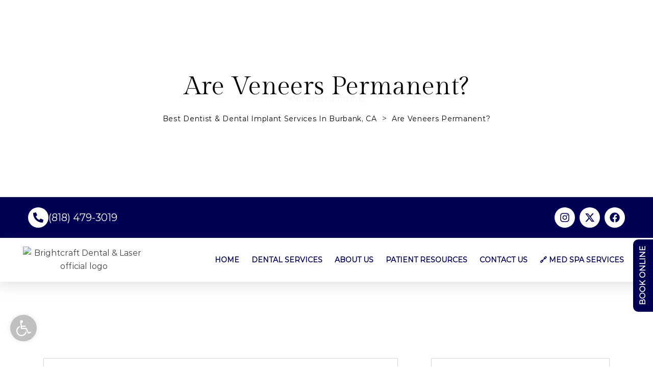

--- FILE ---
content_type: text/html; charset=UTF-8
request_url: https://brightcraftcenter.com/are-veneers-permanent/
body_size: 75448
content:

<!DOCTYPE html>
<html class="" lang="en-US">

<head><meta charset="UTF-8" /><script>if(navigator.userAgent.match(/MSIE|Internet Explorer/i)||navigator.userAgent.match(/Trident\/7\..*?rv:11/i)){var href=document.location.href;if(!href.match(/[?&]nowprocket/)){if(href.indexOf("?")==-1){if(href.indexOf("#")==-1){document.location.href=href+"?nowprocket=1"}else{document.location.href=href.replace("#","?nowprocket=1#")}}else{if(href.indexOf("#")==-1){document.location.href=href+"&nowprocket=1"}else{document.location.href=href.replace("#","&nowprocket=1#")}}}}</script><script>(()=>{class RocketLazyLoadScripts{constructor(){this.v="1.2.6",this.triggerEvents=["keydown","mousedown","mousemove","touchmove","touchstart","touchend","wheel"],this.userEventHandler=this.t.bind(this),this.touchStartHandler=this.i.bind(this),this.touchMoveHandler=this.o.bind(this),this.touchEndHandler=this.h.bind(this),this.clickHandler=this.u.bind(this),this.interceptedClicks=[],this.interceptedClickListeners=[],this.l(this),window.addEventListener("pageshow",(t=>{this.persisted=t.persisted,this.everythingLoaded&&this.m()})),this.CSPIssue=sessionStorage.getItem("rocketCSPIssue"),document.addEventListener("securitypolicyviolation",(t=>{this.CSPIssue||"script-src-elem"!==t.violatedDirective||"data"!==t.blockedURI||(this.CSPIssue=!0,sessionStorage.setItem("rocketCSPIssue",!0))})),document.addEventListener("DOMContentLoaded",(()=>{this.k()})),this.delayedScripts={normal:[],async:[],defer:[]},this.trash=[],this.allJQueries=[]}p(t){document.hidden?t.t():(this.triggerEvents.forEach((e=>window.addEventListener(e,t.userEventHandler,{passive:!0}))),window.addEventListener("touchstart",t.touchStartHandler,{passive:!0}),window.addEventListener("mousedown",t.touchStartHandler),document.addEventListener("visibilitychange",t.userEventHandler))}_(){this.triggerEvents.forEach((t=>window.removeEventListener(t,this.userEventHandler,{passive:!0}))),document.removeEventListener("visibilitychange",this.userEventHandler)}i(t){"HTML"!==t.target.tagName&&(window.addEventListener("touchend",this.touchEndHandler),window.addEventListener("mouseup",this.touchEndHandler),window.addEventListener("touchmove",this.touchMoveHandler,{passive:!0}),window.addEventListener("mousemove",this.touchMoveHandler),t.target.addEventListener("click",this.clickHandler),this.L(t.target,!0),this.S(t.target,"onclick","rocket-onclick"),this.C())}o(t){window.removeEventListener("touchend",this.touchEndHandler),window.removeEventListener("mouseup",this.touchEndHandler),window.removeEventListener("touchmove",this.touchMoveHandler,{passive:!0}),window.removeEventListener("mousemove",this.touchMoveHandler),t.target.removeEventListener("click",this.clickHandler),this.L(t.target,!1),this.S(t.target,"rocket-onclick","onclick"),this.M()}h(){window.removeEventListener("touchend",this.touchEndHandler),window.removeEventListener("mouseup",this.touchEndHandler),window.removeEventListener("touchmove",this.touchMoveHandler,{passive:!0}),window.removeEventListener("mousemove",this.touchMoveHandler)}u(t){t.target.removeEventListener("click",this.clickHandler),this.L(t.target,!1),this.S(t.target,"rocket-onclick","onclick"),this.interceptedClicks.push(t),t.preventDefault(),t.stopPropagation(),t.stopImmediatePropagation(),this.M()}O(){window.removeEventListener("touchstart",this.touchStartHandler,{passive:!0}),window.removeEventListener("mousedown",this.touchStartHandler),this.interceptedClicks.forEach((t=>{t.target.dispatchEvent(new MouseEvent("click",{view:t.view,bubbles:!0,cancelable:!0}))}))}l(t){EventTarget.prototype.addEventListenerWPRocketBase=EventTarget.prototype.addEventListener,EventTarget.prototype.addEventListener=function(e,i,o){"click"!==e||t.windowLoaded||i===t.clickHandler||t.interceptedClickListeners.push({target:this,func:i,options:o}),(this||window).addEventListenerWPRocketBase(e,i,o)}}L(t,e){this.interceptedClickListeners.forEach((i=>{i.target===t&&(e?t.removeEventListener("click",i.func,i.options):t.addEventListener("click",i.func,i.options))})),t.parentNode!==document.documentElement&&this.L(t.parentNode,e)}D(){return new Promise((t=>{this.P?this.M=t:t()}))}C(){this.P=!0}M(){this.P=!1}S(t,e,i){t.hasAttribute&&t.hasAttribute(e)&&(event.target.setAttribute(i,event.target.getAttribute(e)),event.target.removeAttribute(e))}t(){this._(this),"loading"===document.readyState?document.addEventListener("DOMContentLoaded",this.R.bind(this)):this.R()}k(){let t=[];document.querySelectorAll("script[type=rocketlazyloadscript][data-rocket-src]").forEach((e=>{let i=e.getAttribute("data-rocket-src");if(i&&!i.startsWith("data:")){0===i.indexOf("//")&&(i=location.protocol+i);try{const o=new URL(i).origin;o!==location.origin&&t.push({src:o,crossOrigin:e.crossOrigin||"module"===e.getAttribute("data-rocket-type")})}catch(t){}}})),t=[...new Map(t.map((t=>[JSON.stringify(t),t]))).values()],this.T(t,"preconnect")}async R(){this.lastBreath=Date.now(),this.j(this),this.F(this),this.I(),this.W(),this.q(),await this.A(this.delayedScripts.normal),await this.A(this.delayedScripts.defer),await this.A(this.delayedScripts.async);try{await this.U(),await this.H(this),await this.J()}catch(t){console.error(t)}window.dispatchEvent(new Event("rocket-allScriptsLoaded")),this.everythingLoaded=!0,this.D().then((()=>{this.O()})),this.N()}W(){document.querySelectorAll("script[type=rocketlazyloadscript]").forEach((t=>{t.hasAttribute("data-rocket-src")?t.hasAttribute("async")&&!1!==t.async?this.delayedScripts.async.push(t):t.hasAttribute("defer")&&!1!==t.defer||"module"===t.getAttribute("data-rocket-type")?this.delayedScripts.defer.push(t):this.delayedScripts.normal.push(t):this.delayedScripts.normal.push(t)}))}async B(t){if(await this.G(),!0!==t.noModule||!("noModule"in HTMLScriptElement.prototype))return new Promise((e=>{let i;function o(){(i||t).setAttribute("data-rocket-status","executed"),e()}try{if(navigator.userAgent.indexOf("Firefox/")>0||""===navigator.vendor||this.CSPIssue)i=document.createElement("script"),[...t.attributes].forEach((t=>{let e=t.nodeName;"type"!==e&&("data-rocket-type"===e&&(e="type"),"data-rocket-src"===e&&(e="src"),i.setAttribute(e,t.nodeValue))})),t.text&&(i.text=t.text),i.hasAttribute("src")?(i.addEventListener("load",o),i.addEventListener("error",(function(){i.setAttribute("data-rocket-status","failed-network"),e()})),setTimeout((()=>{i.isConnected||e()}),1)):(i.text=t.text,o()),t.parentNode.replaceChild(i,t);else{const i=t.getAttribute("data-rocket-type"),s=t.getAttribute("data-rocket-src");i?(t.type=i,t.removeAttribute("data-rocket-type")):t.removeAttribute("type"),t.addEventListener("load",o),t.addEventListener("error",(i=>{this.CSPIssue&&i.target.src.startsWith("data:")?(console.log("WPRocket: data-uri blocked by CSP -> fallback"),t.removeAttribute("src"),this.B(t).then(e)):(t.setAttribute("data-rocket-status","failed-network"),e())})),s?(t.removeAttribute("data-rocket-src"),t.src=s):t.src="data:text/javascript;base64,"+window.btoa(unescape(encodeURIComponent(t.text)))}}catch(i){t.setAttribute("data-rocket-status","failed-transform"),e()}}));t.setAttribute("data-rocket-status","skipped")}async A(t){const e=t.shift();return e&&e.isConnected?(await this.B(e),this.A(t)):Promise.resolve()}q(){this.T([...this.delayedScripts.normal,...this.delayedScripts.defer,...this.delayedScripts.async],"preload")}T(t,e){var i=document.createDocumentFragment();t.forEach((t=>{const o=t.getAttribute&&t.getAttribute("data-rocket-src")||t.src;if(o&&!o.startsWith("data:")){const s=document.createElement("link");s.href=o,s.rel=e,"preconnect"!==e&&(s.as="script"),t.getAttribute&&"module"===t.getAttribute("data-rocket-type")&&(s.crossOrigin=!0),t.crossOrigin&&(s.crossOrigin=t.crossOrigin),t.integrity&&(s.integrity=t.integrity),i.appendChild(s),this.trash.push(s)}})),document.head.appendChild(i)}j(t){let e={};function i(i,o){return e[o].eventsToRewrite.indexOf(i)>=0&&!t.everythingLoaded?"rocket-"+i:i}function o(t,o){!function(t){e[t]||(e[t]={originalFunctions:{add:t.addEventListener,remove:t.removeEventListener},eventsToRewrite:[]},t.addEventListener=function(){arguments[0]=i(arguments[0],t),e[t].originalFunctions.add.apply(t,arguments)},t.removeEventListener=function(){arguments[0]=i(arguments[0],t),e[t].originalFunctions.remove.apply(t,arguments)})}(t),e[t].eventsToRewrite.push(o)}function s(e,i){let o=e[i];e[i]=null,Object.defineProperty(e,i,{get:()=>o||function(){},set(s){t.everythingLoaded?o=s:e["rocket"+i]=o=s}})}o(document,"DOMContentLoaded"),o(window,"DOMContentLoaded"),o(window,"load"),o(window,"pageshow"),o(document,"readystatechange"),s(document,"onreadystatechange"),s(window,"onload"),s(window,"onpageshow");try{Object.defineProperty(document,"readyState",{get:()=>t.rocketReadyState,set(e){t.rocketReadyState=e},configurable:!0}),document.readyState="loading"}catch(t){console.log("WPRocket DJE readyState conflict, bypassing")}}F(t){let e;function i(e){return t.everythingLoaded?e:e.split(" ").map((t=>"load"===t||0===t.indexOf("load.")?"rocket-jquery-load":t)).join(" ")}function o(o){function s(t){const e=o.fn[t];o.fn[t]=o.fn.init.prototype[t]=function(){return this[0]===window&&("string"==typeof arguments[0]||arguments[0]instanceof String?arguments[0]=i(arguments[0]):"object"==typeof arguments[0]&&Object.keys(arguments[0]).forEach((t=>{const e=arguments[0][t];delete arguments[0][t],arguments[0][i(t)]=e}))),e.apply(this,arguments),this}}o&&o.fn&&!t.allJQueries.includes(o)&&(o.fn.ready=o.fn.init.prototype.ready=function(e){return t.domReadyFired?e.bind(document)(o):document.addEventListener("rocket-DOMContentLoaded",(()=>e.bind(document)(o))),o([])},s("on"),s("one"),t.allJQueries.push(o)),e=o}o(window.jQuery),Object.defineProperty(window,"jQuery",{get:()=>e,set(t){o(t)}})}async H(t){const e=document.querySelector("script[data-webpack]");e&&(await async function(){return new Promise((t=>{e.addEventListener("load",t),e.addEventListener("error",t)}))}(),await t.K(),await t.H(t))}async U(){this.domReadyFired=!0;try{document.readyState="interactive"}catch(t){}await this.G(),document.dispatchEvent(new Event("rocket-readystatechange")),await this.G(),document.rocketonreadystatechange&&document.rocketonreadystatechange(),await this.G(),document.dispatchEvent(new Event("rocket-DOMContentLoaded")),await this.G(),window.dispatchEvent(new Event("rocket-DOMContentLoaded"))}async J(){try{document.readyState="complete"}catch(t){}await this.G(),document.dispatchEvent(new Event("rocket-readystatechange")),await this.G(),document.rocketonreadystatechange&&document.rocketonreadystatechange(),await this.G(),window.dispatchEvent(new Event("rocket-load")),await this.G(),window.rocketonload&&window.rocketonload(),await this.G(),this.allJQueries.forEach((t=>t(window).trigger("rocket-jquery-load"))),await this.G();const t=new Event("rocket-pageshow");t.persisted=this.persisted,window.dispatchEvent(t),await this.G(),window.rocketonpageshow&&window.rocketonpageshow({persisted:this.persisted}),this.windowLoaded=!0}m(){document.onreadystatechange&&document.onreadystatechange(),window.onload&&window.onload(),window.onpageshow&&window.onpageshow({persisted:this.persisted})}I(){const t=new Map;document.write=document.writeln=function(e){const i=document.currentScript;i||console.error("WPRocket unable to document.write this: "+e);const o=document.createRange(),s=i.parentElement;let n=t.get(i);void 0===n&&(n=i.nextSibling,t.set(i,n));const c=document.createDocumentFragment();o.setStart(c,0),c.appendChild(o.createContextualFragment(e)),s.insertBefore(c,n)}}async G(){Date.now()-this.lastBreath>45&&(await this.K(),this.lastBreath=Date.now())}async K(){return document.hidden?new Promise((t=>setTimeout(t))):new Promise((t=>requestAnimationFrame(t)))}N(){this.trash.forEach((t=>t.remove()))}static run(){const t=new RocketLazyLoadScripts;t.p(t)}}RocketLazyLoadScripts.run()})();</script>
	
	<meta name="viewport" content="width=device-width, initial-scale=1" />
	<link rel="profile" href="http://gmpg.org/xfn/11" />
	<link rel="pingback" href="https://brightcraftcenter.com/xmlrpc.php" />
	<script data-cfasync="false" data-no-defer="1" data-no-minify="1" data-no-optimize="1">var ewww_webp_supported=!1;function check_webp_feature(A,e){var w;e=void 0!==e?e:function(){},ewww_webp_supported?e(ewww_webp_supported):((w=new Image).onload=function(){ewww_webp_supported=0<w.width&&0<w.height,e&&e(ewww_webp_supported)},w.onerror=function(){e&&e(!1)},w.src="data:image/webp;base64,"+{alpha:"UklGRkoAAABXRUJQVlA4WAoAAAAQAAAAAAAAAAAAQUxQSAwAAAARBxAR/Q9ERP8DAABWUDggGAAAABQBAJ0BKgEAAQAAAP4AAA3AAP7mtQAAAA=="}[A])}check_webp_feature("alpha");</script><script data-cfasync="false" data-no-defer="1" data-no-minify="1" data-no-optimize="1">var Arrive=function(c,w){"use strict";if(c.MutationObserver&&"undefined"!=typeof HTMLElement){var r,a=0,u=(r=HTMLElement.prototype.matches||HTMLElement.prototype.webkitMatchesSelector||HTMLElement.prototype.mozMatchesSelector||HTMLElement.prototype.msMatchesSelector,{matchesSelector:function(e,t){return e instanceof HTMLElement&&r.call(e,t)},addMethod:function(e,t,r){var a=e[t];e[t]=function(){return r.length==arguments.length?r.apply(this,arguments):"function"==typeof a?a.apply(this,arguments):void 0}},callCallbacks:function(e,t){t&&t.options.onceOnly&&1==t.firedElems.length&&(e=[e[0]]);for(var r,a=0;r=e[a];a++)r&&r.callback&&r.callback.call(r.elem,r.elem);t&&t.options.onceOnly&&1==t.firedElems.length&&t.me.unbindEventWithSelectorAndCallback.call(t.target,t.selector,t.callback)},checkChildNodesRecursively:function(e,t,r,a){for(var i,n=0;i=e[n];n++)r(i,t,a)&&a.push({callback:t.callback,elem:i}),0<i.childNodes.length&&u.checkChildNodesRecursively(i.childNodes,t,r,a)},mergeArrays:function(e,t){var r,a={};for(r in e)e.hasOwnProperty(r)&&(a[r]=e[r]);for(r in t)t.hasOwnProperty(r)&&(a[r]=t[r]);return a},toElementsArray:function(e){return e=void 0!==e&&("number"!=typeof e.length||e===c)?[e]:e}}),e=(l.prototype.addEvent=function(e,t,r,a){a={target:e,selector:t,options:r,callback:a,firedElems:[]};return this._beforeAdding&&this._beforeAdding(a),this._eventsBucket.push(a),a},l.prototype.removeEvent=function(e){for(var t,r=this._eventsBucket.length-1;t=this._eventsBucket[r];r--)e(t)&&(this._beforeRemoving&&this._beforeRemoving(t),(t=this._eventsBucket.splice(r,1))&&t.length&&(t[0].callback=null))},l.prototype.beforeAdding=function(e){this._beforeAdding=e},l.prototype.beforeRemoving=function(e){this._beforeRemoving=e},l),t=function(i,n){var o=new e,l=this,s={fireOnAttributesModification:!1};return o.beforeAdding(function(t){var e=t.target;e!==c.document&&e!==c||(e=document.getElementsByTagName("html")[0]);var r=new MutationObserver(function(e){n.call(this,e,t)}),a=i(t.options);r.observe(e,a),t.observer=r,t.me=l}),o.beforeRemoving(function(e){e.observer.disconnect()}),this.bindEvent=function(e,t,r){t=u.mergeArrays(s,t);for(var a=u.toElementsArray(this),i=0;i<a.length;i++)o.addEvent(a[i],e,t,r)},this.unbindEvent=function(){var r=u.toElementsArray(this);o.removeEvent(function(e){for(var t=0;t<r.length;t++)if(this===w||e.target===r[t])return!0;return!1})},this.unbindEventWithSelectorOrCallback=function(r){var a=u.toElementsArray(this),i=r,e="function"==typeof r?function(e){for(var t=0;t<a.length;t++)if((this===w||e.target===a[t])&&e.callback===i)return!0;return!1}:function(e){for(var t=0;t<a.length;t++)if((this===w||e.target===a[t])&&e.selector===r)return!0;return!1};o.removeEvent(e)},this.unbindEventWithSelectorAndCallback=function(r,a){var i=u.toElementsArray(this);o.removeEvent(function(e){for(var t=0;t<i.length;t++)if((this===w||e.target===i[t])&&e.selector===r&&e.callback===a)return!0;return!1})},this},i=new function(){var s={fireOnAttributesModification:!1,onceOnly:!1,existing:!1};function n(e,t,r){return!(!u.matchesSelector(e,t.selector)||(e._id===w&&(e._id=a++),-1!=t.firedElems.indexOf(e._id)))&&(t.firedElems.push(e._id),!0)}var c=(i=new t(function(e){var t={attributes:!1,childList:!0,subtree:!0};return e.fireOnAttributesModification&&(t.attributes=!0),t},function(e,i){e.forEach(function(e){var t=e.addedNodes,r=e.target,a=[];null!==t&&0<t.length?u.checkChildNodesRecursively(t,i,n,a):"attributes"===e.type&&n(r,i)&&a.push({callback:i.callback,elem:r}),u.callCallbacks(a,i)})})).bindEvent;return i.bindEvent=function(e,t,r){t=void 0===r?(r=t,s):u.mergeArrays(s,t);var a=u.toElementsArray(this);if(t.existing){for(var i=[],n=0;n<a.length;n++)for(var o=a[n].querySelectorAll(e),l=0;l<o.length;l++)i.push({callback:r,elem:o[l]});if(t.onceOnly&&i.length)return r.call(i[0].elem,i[0].elem);setTimeout(u.callCallbacks,1,i)}c.call(this,e,t,r)},i},o=new function(){var a={};function i(e,t){return u.matchesSelector(e,t.selector)}var n=(o=new t(function(){return{childList:!0,subtree:!0}},function(e,r){e.forEach(function(e){var t=e.removedNodes,e=[];null!==t&&0<t.length&&u.checkChildNodesRecursively(t,r,i,e),u.callCallbacks(e,r)})})).bindEvent;return o.bindEvent=function(e,t,r){t=void 0===r?(r=t,a):u.mergeArrays(a,t),n.call(this,e,t,r)},o};d(HTMLElement.prototype),d(NodeList.prototype),d(HTMLCollection.prototype),d(HTMLDocument.prototype),d(Window.prototype);var n={};return s(i,n,"unbindAllArrive"),s(o,n,"unbindAllLeave"),n}function l(){this._eventsBucket=[],this._beforeAdding=null,this._beforeRemoving=null}function s(e,t,r){u.addMethod(t,r,e.unbindEvent),u.addMethod(t,r,e.unbindEventWithSelectorOrCallback),u.addMethod(t,r,e.unbindEventWithSelectorAndCallback)}function d(e){e.arrive=i.bindEvent,s(i,e,"unbindArrive"),e.leave=o.bindEvent,s(o,e,"unbindLeave")}}(window,void 0),ewww_webp_supported=!1;function check_webp_feature(e,t){var r;ewww_webp_supported?t(ewww_webp_supported):((r=new Image).onload=function(){ewww_webp_supported=0<r.width&&0<r.height,t(ewww_webp_supported)},r.onerror=function(){t(!1)},r.src="data:image/webp;base64,"+{alpha:"UklGRkoAAABXRUJQVlA4WAoAAAAQAAAAAAAAAAAAQUxQSAwAAAARBxAR/Q9ERP8DAABWUDggGAAAABQBAJ0BKgEAAQAAAP4AAA3AAP7mtQAAAA==",animation:"UklGRlIAAABXRUJQVlA4WAoAAAASAAAAAAAAAAAAQU5JTQYAAAD/////AABBTk1GJgAAAAAAAAAAAAAAAAAAAGQAAABWUDhMDQAAAC8AAAAQBxAREYiI/gcA"}[e])}function ewwwLoadImages(e){if(e){for(var t=document.querySelectorAll(".batch-image img, .image-wrapper a, .ngg-pro-masonry-item a, .ngg-galleria-offscreen-seo-wrapper a"),r=0,a=t.length;r<a;r++)ewwwAttr(t[r],"data-src",t[r].getAttribute("data-webp")),ewwwAttr(t[r],"data-thumbnail",t[r].getAttribute("data-webp-thumbnail"));for(var i=document.querySelectorAll("div.woocommerce-product-gallery__image"),r=0,a=i.length;r<a;r++)ewwwAttr(i[r],"data-thumb",i[r].getAttribute("data-webp-thumb"))}for(var n=document.querySelectorAll("video"),r=0,a=n.length;r<a;r++)ewwwAttr(n[r],"poster",e?n[r].getAttribute("data-poster-webp"):n[r].getAttribute("data-poster-image"));for(var o,l=document.querySelectorAll("img.ewww_webp_lazy_load"),r=0,a=l.length;r<a;r++)e&&(ewwwAttr(l[r],"data-lazy-srcset",l[r].getAttribute("data-lazy-srcset-webp")),ewwwAttr(l[r],"data-srcset",l[r].getAttribute("data-srcset-webp")),ewwwAttr(l[r],"data-lazy-src",l[r].getAttribute("data-lazy-src-webp")),ewwwAttr(l[r],"data-src",l[r].getAttribute("data-src-webp")),ewwwAttr(l[r],"data-orig-file",l[r].getAttribute("data-webp-orig-file")),ewwwAttr(l[r],"data-medium-file",l[r].getAttribute("data-webp-medium-file")),ewwwAttr(l[r],"data-large-file",l[r].getAttribute("data-webp-large-file")),null!=(o=l[r].getAttribute("srcset"))&&!1!==o&&o.includes("R0lGOD")&&ewwwAttr(l[r],"src",l[r].getAttribute("data-lazy-src-webp"))),l[r].className=l[r].className.replace(/\bewww_webp_lazy_load\b/,"");for(var s=document.querySelectorAll(".ewww_webp"),r=0,a=s.length;r<a;r++)e?(ewwwAttr(s[r],"srcset",s[r].getAttribute("data-srcset-webp")),ewwwAttr(s[r],"src",s[r].getAttribute("data-src-webp")),ewwwAttr(s[r],"data-orig-file",s[r].getAttribute("data-webp-orig-file")),ewwwAttr(s[r],"data-medium-file",s[r].getAttribute("data-webp-medium-file")),ewwwAttr(s[r],"data-large-file",s[r].getAttribute("data-webp-large-file")),ewwwAttr(s[r],"data-large_image",s[r].getAttribute("data-webp-large_image")),ewwwAttr(s[r],"data-src",s[r].getAttribute("data-webp-src"))):(ewwwAttr(s[r],"srcset",s[r].getAttribute("data-srcset-img")),ewwwAttr(s[r],"src",s[r].getAttribute("data-src-img"))),s[r].className=s[r].className.replace(/\bewww_webp\b/,"ewww_webp_loaded");window.jQuery&&jQuery.fn.isotope&&jQuery.fn.imagesLoaded&&(jQuery(".fusion-posts-container-infinite").imagesLoaded(function(){jQuery(".fusion-posts-container-infinite").hasClass("isotope")&&jQuery(".fusion-posts-container-infinite").isotope()}),jQuery(".fusion-portfolio:not(.fusion-recent-works) .fusion-portfolio-wrapper").imagesLoaded(function(){jQuery(".fusion-portfolio:not(.fusion-recent-works) .fusion-portfolio-wrapper").isotope()}))}function ewwwWebPInit(e){ewwwLoadImages(e),ewwwNggLoadGalleries(e),document.arrive(".ewww_webp",function(){ewwwLoadImages(e)}),document.arrive(".ewww_webp_lazy_load",function(){ewwwLoadImages(e)}),document.arrive("videos",function(){ewwwLoadImages(e)}),"loading"==document.readyState?document.addEventListener("DOMContentLoaded",ewwwJSONParserInit):("undefined"!=typeof galleries&&ewwwNggParseGalleries(e),ewwwWooParseVariations(e))}function ewwwAttr(e,t,r){null!=r&&!1!==r&&e.setAttribute(t,r)}function ewwwJSONParserInit(){"undefined"!=typeof galleries&&check_webp_feature("alpha",ewwwNggParseGalleries),check_webp_feature("alpha",ewwwWooParseVariations)}function ewwwWooParseVariations(e){if(e)for(var t=document.querySelectorAll("form.variations_form"),r=0,a=t.length;r<a;r++){var i=t[r].getAttribute("data-product_variations"),n=!1;try{for(var o in i=JSON.parse(i))void 0!==i[o]&&void 0!==i[o].image&&(void 0!==i[o].image.src_webp&&(i[o].image.src=i[o].image.src_webp,n=!0),void 0!==i[o].image.srcset_webp&&(i[o].image.srcset=i[o].image.srcset_webp,n=!0),void 0!==i[o].image.full_src_webp&&(i[o].image.full_src=i[o].image.full_src_webp,n=!0),void 0!==i[o].image.gallery_thumbnail_src_webp&&(i[o].image.gallery_thumbnail_src=i[o].image.gallery_thumbnail_src_webp,n=!0),void 0!==i[o].image.thumb_src_webp&&(i[o].image.thumb_src=i[o].image.thumb_src_webp,n=!0));n&&ewwwAttr(t[r],"data-product_variations",JSON.stringify(i))}catch(e){}}}function ewwwNggParseGalleries(e){if(e)for(var t in galleries){var r=galleries[t];galleries[t].images_list=ewwwNggParseImageList(r.images_list)}}function ewwwNggLoadGalleries(e){e&&document.addEventListener("ngg.galleria.themeadded",function(e,t){window.ngg_galleria._create_backup=window.ngg_galleria.create,window.ngg_galleria.create=function(e,t){var r=$(e).data("id");return galleries["gallery_"+r].images_list=ewwwNggParseImageList(galleries["gallery_"+r].images_list),window.ngg_galleria._create_backup(e,t)}})}function ewwwNggParseImageList(e){for(var t in e){var r=e[t];if(void 0!==r["image-webp"]&&(e[t].image=r["image-webp"],delete e[t]["image-webp"]),void 0!==r["thumb-webp"]&&(e[t].thumb=r["thumb-webp"],delete e[t]["thumb-webp"]),void 0!==r.full_image_webp&&(e[t].full_image=r.full_image_webp,delete e[t].full_image_webp),void 0!==r.srcsets)for(var a in r.srcsets)nggSrcset=r.srcsets[a],void 0!==r.srcsets[a+"-webp"]&&(e[t].srcsets[a]=r.srcsets[a+"-webp"],delete e[t].srcsets[a+"-webp"]);if(void 0!==r.full_srcsets)for(var i in r.full_srcsets)nggFSrcset=r.full_srcsets[i],void 0!==r.full_srcsets[i+"-webp"]&&(e[t].full_srcsets[i]=r.full_srcsets[i+"-webp"],delete e[t].full_srcsets[i+"-webp"])}return e}check_webp_feature("alpha",ewwwWebPInit);</script><meta name='robots' content='index, follow, max-image-preview:large, max-snippet:-1, max-video-preview:-1' />
	<style>img:is([sizes="auto" i], [sizes^="auto," i]) { contain-intrinsic-size: 3000px 1500px }</style>
	
<!-- Google Tag Manager for WordPress by gtm4wp.com -->
<script data-cfasync="false" data-pagespeed-no-defer>
	var gtm4wp_datalayer_name = "dataLayer";
	var dataLayer = dataLayer || [];
</script>
<!-- End Google Tag Manager for WordPress by gtm4wp.com -->
	<!-- This site is optimized with the Yoast SEO plugin v26.6 - https://yoast.com/wordpress/plugins/seo/ -->
	<title>Are Veneers Permanent? Dr. Tigran Brightcraft DDS</title><link rel="stylesheet" href="https://brightcraftcenter.com/wp-content/cache/fonts/1/google-fonts/css/c/c/f/3716eb4056cf6fb775d04e114a550.css" data-wpr-hosted-gf-parameters="family=Barlow:wght@400;500&family=Archivo:wght@700&family=Gilda+Display&ver=1.0.0&display=swap"/>
	<meta name="description" content="Want a flawless smile like your favorite celebrities? Veneers offer beautifully aligned teeth, but are they permanent?" />
	<link rel="canonical" href="https://brightcraftcenter.com/are-veneers-permanent/" />
	<meta property="og:locale" content="en_US" />
	<meta property="og:type" content="article" />
	<meta property="og:title" content="Are Veneers Permanent? Dr. Tigran Brightcraft DDS" />
	<meta property="og:description" content="Want a flawless smile like your favorite celebrities? Veneers offer beautifully aligned teeth, but are they permanent?" />
	<meta property="og:url" content="https://brightcraftcenter.com/are-veneers-permanent/" />
	<meta property="og:site_name" content="Best Dentist &amp; Dental Implant Services in Burbank, CA" />
	<meta property="article:publisher" content="https://www.facebook.com/dental.services.burbank.california" />
	<meta property="article:published_time" content="2023-11-17T16:30:02+00:00" />
	<meta property="article:modified_time" content="2024-02-14T21:53:12+00:00" />
	<meta property="og:image" content="https://brightcraftcenter.com/wp-content/uploads/2023/11/Are-Veneers-Permanent.jpg" />
	<meta property="og:image:width" content="1536" />
	<meta property="og:image:height" content="1024" />
	<meta property="og:image:type" content="image/jpeg" />
	<meta name="author" content="BrightCraft Dentist" />
	<meta name="twitter:card" content="summary_large_image" />
	<meta name="twitter:creator" content="@BrightCraftCA" />
	<meta name="twitter:site" content="@BrightCraftCA" />
	<meta name="twitter:label1" content="Written by" />
	<meta name="twitter:data1" content="BrightCraft Dentist" />
	<meta name="twitter:label2" content="Est. reading time" />
	<meta name="twitter:data2" content="3 minutes" />
	<script type="application/ld+json" class="yoast-schema-graph">{"@context":"https://schema.org","@graph":[{"@type":"Article","@id":"https://brightcraftcenter.com/are-veneers-permanent/#article","isPartOf":{"@id":"https://brightcraftcenter.com/are-veneers-permanent/"},"author":{"name":"BrightCraft Dentist","@id":"https://brightcraftcenter.com/#/schema/person/ff779c1f2f57517fe5338789b6f2ac76"},"headline":"Are Veneers Permanent?","datePublished":"2023-11-17T16:30:02+00:00","dateModified":"2024-02-14T21:53:12+00:00","mainEntityOfPage":{"@id":"https://brightcraftcenter.com/are-veneers-permanent/"},"wordCount":469,"commentCount":0,"publisher":{"@id":"https://brightcraftcenter.com/#organization"},"image":{"@id":"https://brightcraftcenter.com/are-veneers-permanent/#primaryimage"},"thumbnailUrl":"https://brightcraftcenter.com/wp-content/uploads/2023/11/Are-Veneers-Permanent.jpg","inLanguage":"en-US","potentialAction":[{"@type":"CommentAction","name":"Comment","target":["https://brightcraftcenter.com/are-veneers-permanent/#respond"]}]},{"@type":"WebPage","@id":"https://brightcraftcenter.com/are-veneers-permanent/","url":"https://brightcraftcenter.com/are-veneers-permanent/","name":"Are Veneers Permanent? Dr. Tigran Brightcraft DDS","isPartOf":{"@id":"https://brightcraftcenter.com/#website"},"primaryImageOfPage":{"@id":"https://brightcraftcenter.com/are-veneers-permanent/#primaryimage"},"image":{"@id":"https://brightcraftcenter.com/are-veneers-permanent/#primaryimage"},"thumbnailUrl":"https://brightcraftcenter.com/wp-content/uploads/2023/11/Are-Veneers-Permanent.jpg","datePublished":"2023-11-17T16:30:02+00:00","dateModified":"2024-02-14T21:53:12+00:00","description":"Want a flawless smile like your favorite celebrities? Veneers offer beautifully aligned teeth, but are they permanent?","breadcrumb":{"@id":"https://brightcraftcenter.com/are-veneers-permanent/#breadcrumb"},"inLanguage":"en-US","potentialAction":[{"@type":"ReadAction","target":["https://brightcraftcenter.com/are-veneers-permanent/"]}]},{"@type":"ImageObject","inLanguage":"en-US","@id":"https://brightcraftcenter.com/are-veneers-permanent/#primaryimage","url":"https://brightcraftcenter.com/wp-content/uploads/2023/11/Are-Veneers-Permanent.jpg","contentUrl":"https://brightcraftcenter.com/wp-content/uploads/2023/11/Are-Veneers-Permanent.jpg","width":1536,"height":1024},{"@type":"BreadcrumbList","@id":"https://brightcraftcenter.com/are-veneers-permanent/#breadcrumb","itemListElement":[{"@type":"ListItem","position":1,"name":"Home","item":"https://brightcraftcenter.com/"},{"@type":"ListItem","position":2,"name":"Are Veneers Permanent?"}]},{"@type":"WebSite","@id":"https://brightcraftcenter.com/#website","url":"https://brightcraftcenter.com/","name":"Best Dentist & Dental Implant Services in Burbank, CA","description":"Best Dentist","publisher":{"@id":"https://brightcraftcenter.com/#organization"},"potentialAction":[{"@type":"SearchAction","target":{"@type":"EntryPoint","urlTemplate":"https://brightcraftcenter.com/?s={search_term_string}"},"query-input":{"@type":"PropertyValueSpecification","valueRequired":true,"valueName":"search_term_string"}}],"inLanguage":"en-US"},{"@type":"Organization","@id":"https://brightcraftcenter.com/#organization","name":"BrightCraft Dental & Lazer","url":"https://brightcraftcenter.com/","logo":{"@type":"ImageObject","inLanguage":"en-US","@id":"https://brightcraftcenter.com/#/schema/logo/image/","url":"https://brightcraftcenter.com/wp-content/uploads/2023/11/logo-FINAL.svg","contentUrl":"https://brightcraftcenter.com/wp-content/uploads/2023/11/logo-FINAL.svg","width":379,"height":96,"caption":"BrightCraft Dental & Lazer"},"image":{"@id":"https://brightcraftcenter.com/#/schema/logo/image/"},"sameAs":["https://www.facebook.com/dental.services.burbank.california","https://x.com/BrightCraftCA","https://www.instagram.com/brightcraftdental/"]},{"@type":"Person","@id":"https://brightcraftcenter.com/#/schema/person/ff779c1f2f57517fe5338789b6f2ac76","name":"BrightCraft Dentist","image":{"@type":"ImageObject","inLanguage":"en-US","@id":"https://brightcraftcenter.com/#/schema/person/image/","url":"https://secure.gravatar.com/avatar/ac1f8ebc260b8fc6662a561e73b4d1acd1c9cf9e911935a3140fdae25c18668b?s=96&d=mm&r=g","contentUrl":"https://secure.gravatar.com/avatar/ac1f8ebc260b8fc6662a561e73b4d1acd1c9cf9e911935a3140fdae25c18668b?s=96&d=mm&r=g","caption":"BrightCraft Dentist"},"url":"https://brightcraftcenter.com/author/brightcraft-dentist/"}]}</script>
	<!-- / Yoast SEO plugin. -->


<link rel='dns-prefetch' href='//s.ksrndkehqnwntyxlhgto.com' />
<link rel='dns-prefetch' href='//www.googletagmanager.com' />


<link rel="alternate" type="application/rss+xml" title="Best Dentist &amp; Dental Implant Services in Burbank, CA &raquo; Feed" href="https://brightcraftcenter.com/feed/" />
<link rel="alternate" type="application/rss+xml" title="Best Dentist &amp; Dental Implant Services in Burbank, CA &raquo; Comments Feed" href="https://brightcraftcenter.com/comments/feed/" />
<link rel="alternate" type="application/rss+xml" title="Best Dentist &amp; Dental Implant Services in Burbank, CA &raquo; Are Veneers Permanent? Comments Feed" href="https://brightcraftcenter.com/are-veneers-permanent/feed/" />
		<!-- This site uses the Google Analytics by MonsterInsights plugin v9.11.1 - Using Analytics tracking - https://www.monsterinsights.com/ -->
							<script type="rocketlazyloadscript" data-rocket-src="//www.googletagmanager.com/gtag/js?id=G-XEFH7RF5MG"  data-cfasync="false" data-wpfc-render="false" data-rocket-type="text/javascript" async></script>
			<script type="rocketlazyloadscript" data-cfasync="false" data-wpfc-render="false" data-rocket-type="text/javascript">
				var mi_version = '9.11.1';
				var mi_track_user = true;
				var mi_no_track_reason = '';
								var MonsterInsightsDefaultLocations = {"page_location":"https:\/\/brightcraftcenter.com\/are-veneers-permanent\/"};
								if ( typeof MonsterInsightsPrivacyGuardFilter === 'function' ) {
					var MonsterInsightsLocations = (typeof MonsterInsightsExcludeQuery === 'object') ? MonsterInsightsPrivacyGuardFilter( MonsterInsightsExcludeQuery ) : MonsterInsightsPrivacyGuardFilter( MonsterInsightsDefaultLocations );
				} else {
					var MonsterInsightsLocations = (typeof MonsterInsightsExcludeQuery === 'object') ? MonsterInsightsExcludeQuery : MonsterInsightsDefaultLocations;
				}

								var disableStrs = [
										'ga-disable-G-XEFH7RF5MG',
									];

				/* Function to detect opted out users */
				function __gtagTrackerIsOptedOut() {
					for (var index = 0; index < disableStrs.length; index++) {
						if (document.cookie.indexOf(disableStrs[index] + '=true') > -1) {
							return true;
						}
					}

					return false;
				}

				/* Disable tracking if the opt-out cookie exists. */
				if (__gtagTrackerIsOptedOut()) {
					for (var index = 0; index < disableStrs.length; index++) {
						window[disableStrs[index]] = true;
					}
				}

				/* Opt-out function */
				function __gtagTrackerOptout() {
					for (var index = 0; index < disableStrs.length; index++) {
						document.cookie = disableStrs[index] + '=true; expires=Thu, 31 Dec 2099 23:59:59 UTC; path=/';
						window[disableStrs[index]] = true;
					}
				}

				if ('undefined' === typeof gaOptout) {
					function gaOptout() {
						__gtagTrackerOptout();
					}
				}
								window.dataLayer = window.dataLayer || [];

				window.MonsterInsightsDualTracker = {
					helpers: {},
					trackers: {},
				};
				if (mi_track_user) {
					function __gtagDataLayer() {
						dataLayer.push(arguments);
					}

					function __gtagTracker(type, name, parameters) {
						if (!parameters) {
							parameters = {};
						}

						if (parameters.send_to) {
							__gtagDataLayer.apply(null, arguments);
							return;
						}

						if (type === 'event') {
														parameters.send_to = monsterinsights_frontend.v4_id;
							var hookName = name;
							if (typeof parameters['event_category'] !== 'undefined') {
								hookName = parameters['event_category'] + ':' + name;
							}

							if (typeof MonsterInsightsDualTracker.trackers[hookName] !== 'undefined') {
								MonsterInsightsDualTracker.trackers[hookName](parameters);
							} else {
								__gtagDataLayer('event', name, parameters);
							}
							
						} else {
							__gtagDataLayer.apply(null, arguments);
						}
					}

					__gtagTracker('js', new Date());
					__gtagTracker('set', {
						'developer_id.dZGIzZG': true,
											});
					if ( MonsterInsightsLocations.page_location ) {
						__gtagTracker('set', MonsterInsightsLocations);
					}
										__gtagTracker('config', 'G-XEFH7RF5MG', {"forceSSL":"true","link_attribution":"true"} );
										window.gtag = __gtagTracker;										(function () {
						/* https://developers.google.com/analytics/devguides/collection/analyticsjs/ */
						/* ga and __gaTracker compatibility shim. */
						var noopfn = function () {
							return null;
						};
						var newtracker = function () {
							return new Tracker();
						};
						var Tracker = function () {
							return null;
						};
						var p = Tracker.prototype;
						p.get = noopfn;
						p.set = noopfn;
						p.send = function () {
							var args = Array.prototype.slice.call(arguments);
							args.unshift('send');
							__gaTracker.apply(null, args);
						};
						var __gaTracker = function () {
							var len = arguments.length;
							if (len === 0) {
								return;
							}
							var f = arguments[len - 1];
							if (typeof f !== 'object' || f === null || typeof f.hitCallback !== 'function') {
								if ('send' === arguments[0]) {
									var hitConverted, hitObject = false, action;
									if ('event' === arguments[1]) {
										if ('undefined' !== typeof arguments[3]) {
											hitObject = {
												'eventAction': arguments[3],
												'eventCategory': arguments[2],
												'eventLabel': arguments[4],
												'value': arguments[5] ? arguments[5] : 1,
											}
										}
									}
									if ('pageview' === arguments[1]) {
										if ('undefined' !== typeof arguments[2]) {
											hitObject = {
												'eventAction': 'page_view',
												'page_path': arguments[2],
											}
										}
									}
									if (typeof arguments[2] === 'object') {
										hitObject = arguments[2];
									}
									if (typeof arguments[5] === 'object') {
										Object.assign(hitObject, arguments[5]);
									}
									if ('undefined' !== typeof arguments[1].hitType) {
										hitObject = arguments[1];
										if ('pageview' === hitObject.hitType) {
											hitObject.eventAction = 'page_view';
										}
									}
									if (hitObject) {
										action = 'timing' === arguments[1].hitType ? 'timing_complete' : hitObject.eventAction;
										hitConverted = mapArgs(hitObject);
										__gtagTracker('event', action, hitConverted);
									}
								}
								return;
							}

							function mapArgs(args) {
								var arg, hit = {};
								var gaMap = {
									'eventCategory': 'event_category',
									'eventAction': 'event_action',
									'eventLabel': 'event_label',
									'eventValue': 'event_value',
									'nonInteraction': 'non_interaction',
									'timingCategory': 'event_category',
									'timingVar': 'name',
									'timingValue': 'value',
									'timingLabel': 'event_label',
									'page': 'page_path',
									'location': 'page_location',
									'title': 'page_title',
									'referrer' : 'page_referrer',
								};
								for (arg in args) {
																		if (!(!args.hasOwnProperty(arg) || !gaMap.hasOwnProperty(arg))) {
										hit[gaMap[arg]] = args[arg];
									} else {
										hit[arg] = args[arg];
									}
								}
								return hit;
							}

							try {
								f.hitCallback();
							} catch (ex) {
							}
						};
						__gaTracker.create = newtracker;
						__gaTracker.getByName = newtracker;
						__gaTracker.getAll = function () {
							return [];
						};
						__gaTracker.remove = noopfn;
						__gaTracker.loaded = true;
						window['__gaTracker'] = __gaTracker;
					})();
									} else {
										console.log("");
					(function () {
						function __gtagTracker() {
							return null;
						}

						window['__gtagTracker'] = __gtagTracker;
						window['gtag'] = __gtagTracker;
					})();
									}
			</script>
							<!-- / Google Analytics by MonsterInsights -->
		<style id='wp-emoji-styles-inline-css' type='text/css'>

	img.wp-smiley, img.emoji {
		display: inline !important;
		border: none !important;
		box-shadow: none !important;
		height: 1em !important;
		width: 1em !important;
		margin: 0 0.07em !important;
		vertical-align: -0.1em !important;
		background: none !important;
		padding: 0 !important;
	}
</style>
<link rel='stylesheet' id='wp-block-library-css' href='https://brightcraftcenter.com/wp-includes/css/dist/block-library/style.min.css?ver=6.8.2' type='text/css' media='all' />
<style id='wp-block-library-theme-inline-css' type='text/css'>
.wp-block-audio :where(figcaption){color:#555;font-size:13px;text-align:center}.is-dark-theme .wp-block-audio :where(figcaption){color:#ffffffa6}.wp-block-audio{margin:0 0 1em}.wp-block-code{border:1px solid #ccc;border-radius:4px;font-family:Menlo,Consolas,monaco,monospace;padding:.8em 1em}.wp-block-embed :where(figcaption){color:#555;font-size:13px;text-align:center}.is-dark-theme .wp-block-embed :where(figcaption){color:#ffffffa6}.wp-block-embed{margin:0 0 1em}.blocks-gallery-caption{color:#555;font-size:13px;text-align:center}.is-dark-theme .blocks-gallery-caption{color:#ffffffa6}:root :where(.wp-block-image figcaption){color:#555;font-size:13px;text-align:center}.is-dark-theme :root :where(.wp-block-image figcaption){color:#ffffffa6}.wp-block-image{margin:0 0 1em}.wp-block-pullquote{border-bottom:4px solid;border-top:4px solid;color:currentColor;margin-bottom:1.75em}.wp-block-pullquote cite,.wp-block-pullquote footer,.wp-block-pullquote__citation{color:currentColor;font-size:.8125em;font-style:normal;text-transform:uppercase}.wp-block-quote{border-left:.25em solid;margin:0 0 1.75em;padding-left:1em}.wp-block-quote cite,.wp-block-quote footer{color:currentColor;font-size:.8125em;font-style:normal;position:relative}.wp-block-quote:where(.has-text-align-right){border-left:none;border-right:.25em solid;padding-left:0;padding-right:1em}.wp-block-quote:where(.has-text-align-center){border:none;padding-left:0}.wp-block-quote.is-large,.wp-block-quote.is-style-large,.wp-block-quote:where(.is-style-plain){border:none}.wp-block-search .wp-block-search__label{font-weight:700}.wp-block-search__button{border:1px solid #ccc;padding:.375em .625em}:where(.wp-block-group.has-background){padding:1.25em 2.375em}.wp-block-separator.has-css-opacity{opacity:.4}.wp-block-separator{border:none;border-bottom:2px solid;margin-left:auto;margin-right:auto}.wp-block-separator.has-alpha-channel-opacity{opacity:1}.wp-block-separator:not(.is-style-wide):not(.is-style-dots){width:100px}.wp-block-separator.has-background:not(.is-style-dots){border-bottom:none;height:1px}.wp-block-separator.has-background:not(.is-style-wide):not(.is-style-dots){height:2px}.wp-block-table{margin:0 0 1em}.wp-block-table td,.wp-block-table th{word-break:normal}.wp-block-table :where(figcaption){color:#555;font-size:13px;text-align:center}.is-dark-theme .wp-block-table :where(figcaption){color:#ffffffa6}.wp-block-video :where(figcaption){color:#555;font-size:13px;text-align:center}.is-dark-theme .wp-block-video :where(figcaption){color:#ffffffa6}.wp-block-video{margin:0 0 1em}:root :where(.wp-block-template-part.has-background){margin-bottom:0;margin-top:0;padding:1.25em 2.375em}
</style>
<style id='classic-theme-styles-inline-css' type='text/css'>
/*! This file is auto-generated */
.wp-block-button__link{color:#fff;background-color:#32373c;border-radius:9999px;box-shadow:none;text-decoration:none;padding:calc(.667em + 2px) calc(1.333em + 2px);font-size:1.125em}.wp-block-file__button{background:#32373c;color:#fff;text-decoration:none}
</style>
<style id='global-styles-inline-css' type='text/css'>
:root{--wp--preset--aspect-ratio--square: 1;--wp--preset--aspect-ratio--4-3: 4/3;--wp--preset--aspect-ratio--3-4: 3/4;--wp--preset--aspect-ratio--3-2: 3/2;--wp--preset--aspect-ratio--2-3: 2/3;--wp--preset--aspect-ratio--16-9: 16/9;--wp--preset--aspect-ratio--9-16: 9/16;--wp--preset--color--black: #000000;--wp--preset--color--cyan-bluish-gray: #abb8c3;--wp--preset--color--white: #ffffff;--wp--preset--color--pale-pink: #f78da7;--wp--preset--color--vivid-red: #cf2e2e;--wp--preset--color--luminous-vivid-orange: #ff6900;--wp--preset--color--luminous-vivid-amber: #fcb900;--wp--preset--color--light-green-cyan: #7bdcb5;--wp--preset--color--vivid-green-cyan: #00d084;--wp--preset--color--pale-cyan-blue: #8ed1fc;--wp--preset--color--vivid-cyan-blue: #0693e3;--wp--preset--color--vivid-purple: #9b51e0;--wp--preset--gradient--vivid-cyan-blue-to-vivid-purple: linear-gradient(135deg,rgba(6,147,227,1) 0%,rgb(155,81,224) 100%);--wp--preset--gradient--light-green-cyan-to-vivid-green-cyan: linear-gradient(135deg,rgb(122,220,180) 0%,rgb(0,208,130) 100%);--wp--preset--gradient--luminous-vivid-amber-to-luminous-vivid-orange: linear-gradient(135deg,rgba(252,185,0,1) 0%,rgba(255,105,0,1) 100%);--wp--preset--gradient--luminous-vivid-orange-to-vivid-red: linear-gradient(135deg,rgba(255,105,0,1) 0%,rgb(207,46,46) 100%);--wp--preset--gradient--very-light-gray-to-cyan-bluish-gray: linear-gradient(135deg,rgb(238,238,238) 0%,rgb(169,184,195) 100%);--wp--preset--gradient--cool-to-warm-spectrum: linear-gradient(135deg,rgb(74,234,220) 0%,rgb(151,120,209) 20%,rgb(207,42,186) 40%,rgb(238,44,130) 60%,rgb(251,105,98) 80%,rgb(254,248,76) 100%);--wp--preset--gradient--blush-light-purple: linear-gradient(135deg,rgb(255,206,236) 0%,rgb(152,150,240) 100%);--wp--preset--gradient--blush-bordeaux: linear-gradient(135deg,rgb(254,205,165) 0%,rgb(254,45,45) 50%,rgb(107,0,62) 100%);--wp--preset--gradient--luminous-dusk: linear-gradient(135deg,rgb(255,203,112) 0%,rgb(199,81,192) 50%,rgb(65,88,208) 100%);--wp--preset--gradient--pale-ocean: linear-gradient(135deg,rgb(255,245,203) 0%,rgb(182,227,212) 50%,rgb(51,167,181) 100%);--wp--preset--gradient--electric-grass: linear-gradient(135deg,rgb(202,248,128) 0%,rgb(113,206,126) 100%);--wp--preset--gradient--midnight: linear-gradient(135deg,rgb(2,3,129) 0%,rgb(40,116,252) 100%);--wp--preset--font-size--small: 13px;--wp--preset--font-size--medium: 20px;--wp--preset--font-size--large: 36px;--wp--preset--font-size--x-large: 42px;--wp--preset--spacing--20: 0.44rem;--wp--preset--spacing--30: 0.67rem;--wp--preset--spacing--40: 1rem;--wp--preset--spacing--50: 1.5rem;--wp--preset--spacing--60: 2.25rem;--wp--preset--spacing--70: 3.38rem;--wp--preset--spacing--80: 5.06rem;--wp--preset--shadow--natural: 6px 6px 9px rgba(0, 0, 0, 0.2);--wp--preset--shadow--deep: 12px 12px 50px rgba(0, 0, 0, 0.4);--wp--preset--shadow--sharp: 6px 6px 0px rgba(0, 0, 0, 0.2);--wp--preset--shadow--outlined: 6px 6px 0px -3px rgba(255, 255, 255, 1), 6px 6px rgba(0, 0, 0, 1);--wp--preset--shadow--crisp: 6px 6px 0px rgba(0, 0, 0, 1);}:where(.is-layout-flex){gap: 0.5em;}:where(.is-layout-grid){gap: 0.5em;}body .is-layout-flex{display: flex;}.is-layout-flex{flex-wrap: wrap;align-items: center;}.is-layout-flex > :is(*, div){margin: 0;}body .is-layout-grid{display: grid;}.is-layout-grid > :is(*, div){margin: 0;}:where(.wp-block-columns.is-layout-flex){gap: 2em;}:where(.wp-block-columns.is-layout-grid){gap: 2em;}:where(.wp-block-post-template.is-layout-flex){gap: 1.25em;}:where(.wp-block-post-template.is-layout-grid){gap: 1.25em;}.has-black-color{color: var(--wp--preset--color--black) !important;}.has-cyan-bluish-gray-color{color: var(--wp--preset--color--cyan-bluish-gray) !important;}.has-white-color{color: var(--wp--preset--color--white) !important;}.has-pale-pink-color{color: var(--wp--preset--color--pale-pink) !important;}.has-vivid-red-color{color: var(--wp--preset--color--vivid-red) !important;}.has-luminous-vivid-orange-color{color: var(--wp--preset--color--luminous-vivid-orange) !important;}.has-luminous-vivid-amber-color{color: var(--wp--preset--color--luminous-vivid-amber) !important;}.has-light-green-cyan-color{color: var(--wp--preset--color--light-green-cyan) !important;}.has-vivid-green-cyan-color{color: var(--wp--preset--color--vivid-green-cyan) !important;}.has-pale-cyan-blue-color{color: var(--wp--preset--color--pale-cyan-blue) !important;}.has-vivid-cyan-blue-color{color: var(--wp--preset--color--vivid-cyan-blue) !important;}.has-vivid-purple-color{color: var(--wp--preset--color--vivid-purple) !important;}.has-black-background-color{background-color: var(--wp--preset--color--black) !important;}.has-cyan-bluish-gray-background-color{background-color: var(--wp--preset--color--cyan-bluish-gray) !important;}.has-white-background-color{background-color: var(--wp--preset--color--white) !important;}.has-pale-pink-background-color{background-color: var(--wp--preset--color--pale-pink) !important;}.has-vivid-red-background-color{background-color: var(--wp--preset--color--vivid-red) !important;}.has-luminous-vivid-orange-background-color{background-color: var(--wp--preset--color--luminous-vivid-orange) !important;}.has-luminous-vivid-amber-background-color{background-color: var(--wp--preset--color--luminous-vivid-amber) !important;}.has-light-green-cyan-background-color{background-color: var(--wp--preset--color--light-green-cyan) !important;}.has-vivid-green-cyan-background-color{background-color: var(--wp--preset--color--vivid-green-cyan) !important;}.has-pale-cyan-blue-background-color{background-color: var(--wp--preset--color--pale-cyan-blue) !important;}.has-vivid-cyan-blue-background-color{background-color: var(--wp--preset--color--vivid-cyan-blue) !important;}.has-vivid-purple-background-color{background-color: var(--wp--preset--color--vivid-purple) !important;}.has-black-border-color{border-color: var(--wp--preset--color--black) !important;}.has-cyan-bluish-gray-border-color{border-color: var(--wp--preset--color--cyan-bluish-gray) !important;}.has-white-border-color{border-color: var(--wp--preset--color--white) !important;}.has-pale-pink-border-color{border-color: var(--wp--preset--color--pale-pink) !important;}.has-vivid-red-border-color{border-color: var(--wp--preset--color--vivid-red) !important;}.has-luminous-vivid-orange-border-color{border-color: var(--wp--preset--color--luminous-vivid-orange) !important;}.has-luminous-vivid-amber-border-color{border-color: var(--wp--preset--color--luminous-vivid-amber) !important;}.has-light-green-cyan-border-color{border-color: var(--wp--preset--color--light-green-cyan) !important;}.has-vivid-green-cyan-border-color{border-color: var(--wp--preset--color--vivid-green-cyan) !important;}.has-pale-cyan-blue-border-color{border-color: var(--wp--preset--color--pale-cyan-blue) !important;}.has-vivid-cyan-blue-border-color{border-color: var(--wp--preset--color--vivid-cyan-blue) !important;}.has-vivid-purple-border-color{border-color: var(--wp--preset--color--vivid-purple) !important;}.has-vivid-cyan-blue-to-vivid-purple-gradient-background{background: var(--wp--preset--gradient--vivid-cyan-blue-to-vivid-purple) !important;}.has-light-green-cyan-to-vivid-green-cyan-gradient-background{background: var(--wp--preset--gradient--light-green-cyan-to-vivid-green-cyan) !important;}.has-luminous-vivid-amber-to-luminous-vivid-orange-gradient-background{background: var(--wp--preset--gradient--luminous-vivid-amber-to-luminous-vivid-orange) !important;}.has-luminous-vivid-orange-to-vivid-red-gradient-background{background: var(--wp--preset--gradient--luminous-vivid-orange-to-vivid-red) !important;}.has-very-light-gray-to-cyan-bluish-gray-gradient-background{background: var(--wp--preset--gradient--very-light-gray-to-cyan-bluish-gray) !important;}.has-cool-to-warm-spectrum-gradient-background{background: var(--wp--preset--gradient--cool-to-warm-spectrum) !important;}.has-blush-light-purple-gradient-background{background: var(--wp--preset--gradient--blush-light-purple) !important;}.has-blush-bordeaux-gradient-background{background: var(--wp--preset--gradient--blush-bordeaux) !important;}.has-luminous-dusk-gradient-background{background: var(--wp--preset--gradient--luminous-dusk) !important;}.has-pale-ocean-gradient-background{background: var(--wp--preset--gradient--pale-ocean) !important;}.has-electric-grass-gradient-background{background: var(--wp--preset--gradient--electric-grass) !important;}.has-midnight-gradient-background{background: var(--wp--preset--gradient--midnight) !important;}.has-small-font-size{font-size: var(--wp--preset--font-size--small) !important;}.has-medium-font-size{font-size: var(--wp--preset--font-size--medium) !important;}.has-large-font-size{font-size: var(--wp--preset--font-size--large) !important;}.has-x-large-font-size{font-size: var(--wp--preset--font-size--x-large) !important;}
:where(.wp-block-post-template.is-layout-flex){gap: 1.25em;}:where(.wp-block-post-template.is-layout-grid){gap: 1.25em;}
:where(.wp-block-columns.is-layout-flex){gap: 2em;}:where(.wp-block-columns.is-layout-grid){gap: 2em;}
:root :where(.wp-block-pullquote){font-size: 1.5em;line-height: 1.6;}
</style>
<link data-minify="1" rel='stylesheet' id='wpos-slick-style-css' href='https://brightcraftcenter.com/wp-content/cache/background-css/brightcraftcenter.com/wp-content/cache/min/1/wp-content/plugins/blog-designer-for-post-and-widget/assets/css/slick.css?ver=1768533228&wpr_t=1768813813' type='text/css' media='all' />
<link data-minify="1" rel='stylesheet' id='bdpw-public-css-css' href='https://brightcraftcenter.com/wp-content/cache/background-css/brightcraftcenter.com/wp-content/cache/min/1/wp-content/plugins/blog-designer-for-post-and-widget/assets/css/bdpw-public.css?ver=1768533228&wpr_t=1768813813' type='text/css' media='all' />
<link data-minify="1" rel='stylesheet' id='uaf_client_css-css' href='https://brightcraftcenter.com/wp-content/cache/min/1/wp-content/uploads/useanyfont/uaf.css?ver=1768533228' type='text/css' media='all' />
<link rel='stylesheet' id='pojo-a11y-css' href='https://brightcraftcenter.com/wp-content/plugins/pojo-accessibility/modules/legacy/assets/css/style.min.css?ver=1.0.0' type='text/css' media='all' />
<link data-minify="1" rel='stylesheet' id='grw-public-main-css-css' href='https://brightcraftcenter.com/wp-content/cache/min/1/wp-content/plugins/widget-google-reviews/assets/css/public-main.css?ver=1768533228' type='text/css' media='all' />

<link rel='stylesheet' id='bootstrap-css' href='https://brightcraftcenter.com/wp-content/plugins/generic-elements-for-elementor/assets/lib/css/bootstrap.min.css?ver=1.1.8' type='text/css' media='' />
<link data-minify="1" rel='stylesheet' id='meanmenu-css' href='https://brightcraftcenter.com/wp-content/cache/min/1/wp-content/plugins/generic-elements-for-elementor/assets/lib/css/meanmenu.css?ver=1768533229' type='text/css' media='' />
<link rel='stylesheet' id='animate-css' href='https://brightcraftcenter.com/wp-content/themes/royel/assets/css/animate.min.css?ver=6.8.2' type='text/css' media='all' />
<link data-minify="1" rel='stylesheet' id='swiper-bundle-css' href='https://brightcraftcenter.com/wp-content/cache/min/1/wp-content/themes/royel/assets/css/swiper-bundle.css?ver=1768533229' type='text/css' media='all' />
<link data-minify="1" rel='stylesheet' id='slick-css' href='https://brightcraftcenter.com/wp-content/cache/min/1/wp-content/themes/royel/assets/css/slick.css?ver=1768533229' type='text/css' media='all' />
<link data-minify="1" rel='stylesheet' id='nouislider-css' href='https://brightcraftcenter.com/wp-content/cache/min/1/wp-content/themes/royel/assets/css/nouislider.css?ver=1768533229' type='text/css' media='all' />
<link rel='stylesheet' id='jquery-ui-css' href='https://brightcraftcenter.com/wp-content/cache/background-css/brightcraftcenter.com/wp-content/themes/royel/assets/css/jquery-ui.min.css?ver=6.8.2&wpr_t=1768813813' type='text/css' media='all' />
<link data-minify="1" rel='stylesheet' id='backtotop-css' href='https://brightcraftcenter.com/wp-content/cache/min/1/wp-content/themes/royel/assets/css/backtotop.css?ver=1768533229' type='text/css' media='all' />
<link data-minify="1" rel='stylesheet' id='magnific-popup-css' href='https://brightcraftcenter.com/wp-content/cache/min/1/wp-content/plugins/bdevs-elementor/assets/lib/css/magnific-popup.css?ver=1768533229' type='text/css' media='' />
<link data-minify="1" rel='stylesheet' id='nice-select-css' href='https://brightcraftcenter.com/wp-content/cache/min/1/wp-content/themes/royel/assets/css/nice-select.css?ver=1768533229' type='text/css' media='all' />
<link data-minify="1" rel='stylesheet' id='flaticon-royel-css' href='https://brightcraftcenter.com/wp-content/cache/min/1/wp-content/themes/royel/assets/css/flaticon_royel.css?ver=1768533229' type='text/css' media='all' />
<link data-minify="1" rel='stylesheet' id='font-awesome-pro-css' href='https://brightcraftcenter.com/wp-content/cache/min/1/wp-content/themes/royel/assets/css/font-awesome-pro.css?ver=1768533229' type='text/css' media='all' />
<link data-minify="1" rel='stylesheet' id='royel-woocommerce-shop-css' href='https://brightcraftcenter.com/wp-content/cache/min/1/wp-content/themes/royel/assets/css/woocommerce-shop.css?ver=1768533229' type='text/css' media='all' />
<link data-minify="1" rel='stylesheet' id='royel-spacing-css' href='https://brightcraftcenter.com/wp-content/cache/min/1/wp-content/themes/royel/assets/css/royel-spacing.css?ver=1768533229' type='text/css' media='all' />
<link data-minify="1" rel='stylesheet' id='royel-core-css' href='https://brightcraftcenter.com/wp-content/cache/background-css/brightcraftcenter.com/wp-content/cache/min/1/wp-content/themes/royel/assets/css/royel-core.css?ver=1768533231&wpr_t=1768813813' type='text/css' media='all' />
<link data-minify="1" rel='stylesheet' id='royel-custom-css' href='https://brightcraftcenter.com/wp-content/cache/min/1/wp-content/themes/royel/assets/css/royel-custom.css?ver=1768533231' type='text/css' media='all' />
<style id='royel-custom-inline-css' type='text/css'>
.bd-breadcrumb__title{ color: #000}
.bd-breadcrumb__list span{ color: #000}
.ryl-breadcrumb-bg-color{ background-color: #DFDFDF3B}
.ryl-header-bg{ background-color: #000}
.standard-logo img { max-width: 190px}
.bd-btn.fill-btn, .bg-theme-1, .el-header-cart .generic-el-mini-card-icon #generic-el-cart-item, .glo-restaurant-content i, .bd-offer__btn:hover, .bd-btn-2::before, .el-btn, .bd-footer__social.is-black a:hover, .bd-offer__title::before, .bd-swiper-pagination span.swiper-pagination-bullet-active::before, .mean-container .mean-nav ul li a.mean-expand.mean-clicked, .mean-container .mean-nav ul li a.mean-expand:hover, .offcanvas__social ul li a:hover, .bd-offer-slider-nav .square-nav:hover, .square-nav:hover, .bdevs-generic-el .generic-main-menu ul li .sub-menu li a::before, .el-header-cart .woocommerce-mini-cart__buttons .button.wc-forward:hover, .el-header-cart .woocommerce-mini-cart__buttons .button.checkout.wc-forward:hover, .el-btn.el-white-btn:hover,.bd-welcome__video-btn-2 a:hover, .bd-welcome__meta-2, .header-sticky.is-transparent .el-btn.el-white-btn, .bd-booking__submit button, .ui-widget-header, .ui-state-default.ui-state-default:hover, .bd-roomview__btn a:hover, .bd-blog__meta, .custom-scribe-btn .bd-footer-newsletter__input button, .bd-swiper-navigation button:hover, .bd-newsletter__submit, .bd-blog-2__meta, .el-footer-05 .bd-footer__social a:hover, .bd-booking__submit.is-dark button, .availability-table .btn-styled, .bd-booking-3 .tf-btn-flip::after, .bd-sidebar__wrap .btn-styled:hover, .bd-booking-3__submit button:hover, .woocommerce span.onsale, .product-item-action a:hover, #add_payment_method .wc-proceed-to-checkout a.checkout-button, .woocommerce-cart .wc-proceed-to-checkout a.checkout-button, .woocommerce-checkout .wc-proceed-to-checkout a.checkout-button, .royel-page-content .button.wp-element-button:hover, .royel-page-content #place_order:hover, .tinv-wishlist button, .ryl-ablog .bd-btn.bd-fill-btn, .basic-pagination ul li .page-numbers.current, .sidebar-search-form button, .tagcloud a:hover, .basic-pagination ul li .page-numbers:hover, blockquote cite::before, .comment-submit.bd-btn.bd-fill-btn, .bd-header-social li a:hover, .ablog__sidebar .wp-block-search .wp-block-search__button, .bd-main-menu ul li .sub-menu li a::before { background-color: #0b3064}.mean-container .mean-nav ul li a.mean-expand.mean-clicked, .etn-event-item .etn-event-category span, .etn-btn, button.etn-btn.etn-btn-primary, .attr-btn-primary, .etn-attendee-form .etn-btn, .etn-ticket-widget .etn-btn, .etn-zoom-btn, .etn-settings-dashboard .button-primary, .etn-variable-ticket-widget .etn-add-to-cart-block, .etn-calender-list a:hover { background-color: #0b3064 !important}.bd-feature__list-item:hover i, .bd-service__title a:hover, .bd-testimonial-4__quote i, .bd-testimonial-4__quote-2 i, .bd-offer__title a:hover, .bd-offer__meta span, .bd-blog__btn .bd-btn-2:hover, .bd-blog-4:hover .bd-blog-4__title, .el-copy-right-02 a:hover, .bd-footer-link ul li a:hover, .el-footer-02 .bd-footer-contact ul li a:hover, .bd-room__btn a:hover, .mean-container .mean-nav ul li a:hover, .offcanvas__contact ul li a:hover, .offcanvas__contact-icon i, .bd-room__btn a:hover span, .bd-room__title a:hover, .el-footer-02 .bd-footer-contact ul li a:hover, .bd-footer-contact ul li a:hover, .el-header-cart .woocommerce-mini-cart-item.mini_cart_item a:hover, .woocommerce-mini-cart__total .amount, .bd-feature__list-item:hover i, .amenities__desc.bdevs-el-fe-box .amenities__title a:hover, .bd-foodmenu__tab .nav-tabs .nav-link.active, .bd-foodmenu__item-title a:hover, .bd-foodmenu__item-price span, .bd-text-scroll-line__heading a:hover, .el-tittle-hover h2:hover, .bd-facility-2__list ul li i, .bd-header-top__meta a:hover, .bd-roomview__slider-number span.current, .bd-facility-title a:hover, .bd-facility-slider__nav span.swiper-pagination-current, .bd-price-item__list ul li i, .bd-blog-2:hover .bd-blog-2__title:hover, .el-footer-05 .bd-footer__list ul li a:hover, .el-footer-05 .bd-footer__meta a:hover, .bd-breadcrumb__list ul li a span:hover, .ry-rome3-btn a:hover, .bd-room-details__list ul li i, .bd-booking-3__list ul li i, .product-item-action a, .royel-page-content table a, .order-review-wrapper .woocommerce-checkout-payment .woocommerce-privacy-policy-text p a, .woocommerce-form-coupon-toggle::before, .royel-page-content table .wishlist_item a:hover, .woocommerce-MyAccount-navigation a:hover, .woocommerce-MyAccount-navigation a:hover, .bd-booking-3__list a:hover, .bd-service-details__list ul li i, .bd-restaurant-opening__list ul li span i, .etn-event-item:hover .etn-title a, .bd-event-details__list ul li i, .ryl-ablog .bd-blog-meta ul li i, .ryl-ablog .bd-blog-meta ul li a:hover, .rc-post .bd-sidebar__news-text span a i, .widget li a:hover, blockquote::before, .logged-in-as a:hover, .ablog__sidebar .widget.widget_block .wp-block-latest-posts.wp-block-latest-posts__list li a:hover, .widget.widget_block .wp-block-latest-posts.wp-block-latest-posts__list li a:hover, .widget.widget_block .wp-block-latest-comments li a:hover, .widget.widget_recent_comments ul li a:hover, .widget.widget_recent_entries ul li a:hover, .widget.widget_rss ul li a:hover, .bd-footer-widget ul li a:hover, .blog__details-wrapper ul li a:hover, .blog__details-wrapper ul li a:hover, .breadcrumb-trail a:hover span, .ryl-main-menu ul li:hover > a, .ryl-main-menu ul li:hover > a::after, .bd-main-menu ul li .sub-menu li:hover > a { color: #0b3064}.etn-event-item:hover .etn-title a, .etn-variable-ticket-widget .ticket-header { color: #0b3064 !important}.bd-swiper-pagination span.swiper-pagination-bullet-active, .offcanvas__contact-icon i, .offcanvas__social ul li a:hover, .bd-offer-slider-nav .square-nav:hover, .square-nav:hover, .bd-offer-slider-nav .square-nav:hover, .bd-footer__social.is-black a:hover, .square-nav:hover, .square-nav.is-black:hover, .el-header-cart .woocommerce-mini-cart__buttons .button.wc-forward:hover, .el-header-cart .woocommerce-mini-cart__buttons .button.checkout.wc-forward:hover, .bd-welcome__video-btn-2 a:hover, .header-sticky.is-transparent .el-btn.el-white-btn, .ui-widget-header, .bd-roomview__btn a:hover, .bd-swiper-navigation button:hover, .el-footer-05 .bd-footer__social a:hover, .bd-booking__submit.is-dark button, .availability-table .btn-styled, .bd-sidebar__wrap .btn-styled:hover, .product-item-action a:hover, #add_payment_method .wc-proceed-to-checkout a.checkout-button, .woocommerce-cart .wc-proceed-to-checkout a.checkout-button, .woocommerce-checkout .wc-proceed-to-checkout a.checkout-button, #coupon_code, .royel-page-content .button.wp-element-button:hover, .royel-page-content #place_order:hover, .royel-page-content .woocommerce form .form-row input.input-text:focus, .woocommerce form .form-row textarea:focus, .sidebar-search-form input:focus, .tagcloud a:hover, .comment-submit.bd-btn.bd-fill-btn, .ryl-ablog .bd-btn.bd-fill-btn, .bd-contact-input input:focus, .bd-header-btn .bd-btn, .bd-header-social li a:hover, .wp-block-search__input:focus, .preloader-border { border-color: #0b3064}.etn-variable-ticket-widget .etn-variable-total-price { border-color: #0b3064 !important}.dsdsdsds { stroke: #0b3064}
.theme-bg-2, .bd-offer__content, .bd-booking-3, .bd-booking-3-info, .etn-sidebar .etn-widget, blockquote { background-color: #bcbdcf}.sdafasdf { color: #bcbdcf}.ddsdsssd { border-color: #bcbdcf}.dsdsdsds { stroke: #bcbdcf}
</style>
<link data-minify="1" rel='stylesheet' id='royel-style-css' href='https://brightcraftcenter.com/wp-content/cache/min/1/wp-content/themes/royel/style.css?ver=1768533231' type='text/css' media='all' />
<link rel='stylesheet' id='elementor-frontend-css' href='https://brightcraftcenter.com/wp-content/plugins/elementor/assets/css/frontend.min.css?ver=3.34.0' type='text/css' media='all' />
<link rel='stylesheet' id='widget-icon-box-css' href='https://brightcraftcenter.com/wp-content/plugins/elementor/assets/css/widget-icon-box.min.css?ver=3.34.0' type='text/css' media='all' />
<link rel='stylesheet' id='widget-social-icons-css' href='https://brightcraftcenter.com/wp-content/plugins/elementor/assets/css/widget-social-icons.min.css?ver=3.34.0' type='text/css' media='all' />
<link rel='stylesheet' id='e-apple-webkit-css' href='https://brightcraftcenter.com/wp-content/plugins/elementor/assets/css/conditionals/apple-webkit.min.css?ver=3.34.0' type='text/css' media='all' />
<link rel='stylesheet' id='widget-image-css' href='https://brightcraftcenter.com/wp-content/plugins/elementor/assets/css/widget-image.min.css?ver=3.34.0' type='text/css' media='all' />
<link rel='stylesheet' id='widget-nav-menu-css' href='https://brightcraftcenter.com/wp-content/plugins/elementor-pro/assets/css/widget-nav-menu.min.css?ver=3.31.2' type='text/css' media='all' />
<link rel='stylesheet' id='e-sticky-css' href='https://brightcraftcenter.com/wp-content/plugins/elementor-pro/assets/css/modules/sticky.min.css?ver=3.31.2' type='text/css' media='all' />
<link rel='stylesheet' id='elementor-post-3-css' href='https://brightcraftcenter.com/wp-content/uploads/elementor/css/post-3.css?ver=1767725976' type='text/css' media='all' />
<link rel='stylesheet' id='uael-frontend-css' href='https://brightcraftcenter.com/wp-content/plugins/ultimate-elementor/assets/min-css/uael-frontend.min.css?ver=1.36.41' type='text/css' media='all' />
<link rel='stylesheet' id='uael-teammember-social-icons-css' href='https://brightcraftcenter.com/wp-content/plugins/elementor/assets/css/widget-social-icons.min.css?ver=3.24.0' type='text/css' media='all' />
<link data-minify="1" rel='stylesheet' id='uael-social-share-icons-brands-css' href='https://brightcraftcenter.com/wp-content/cache/min/1/wp-content/plugins/elementor/assets/lib/font-awesome/css/brands.css?ver=1768533231' type='text/css' media='all' />
<link data-minify="1" rel='stylesheet' id='uael-social-share-icons-fontawesome-css' href='https://brightcraftcenter.com/wp-content/cache/min/1/wp-content/plugins/elementor/assets/lib/font-awesome/css/fontawesome.css?ver=1768533231' type='text/css' media='all' />
<link data-minify="1" rel='stylesheet' id='uael-nav-menu-icons-css' href='https://brightcraftcenter.com/wp-content/cache/min/1/wp-content/plugins/elementor/assets/lib/font-awesome/css/solid.css?ver=1768533231' type='text/css' media='all' />
<link rel='stylesheet' id='elementor-post-7432-css' href='https://brightcraftcenter.com/wp-content/uploads/elementor/css/post-7432.css?ver=1767725976' type='text/css' media='all' />
<link data-minify="1" rel='stylesheet' id='ekit-widget-styles-css' href='https://brightcraftcenter.com/wp-content/cache/background-css/brightcraftcenter.com/wp-content/cache/min/1/wp-content/plugins/elementskit-lite/widgets/init/assets/css/widget-styles.css?ver=1768533231&wpr_t=1768813813' type='text/css' media='all' />
<link data-minify="1" rel='stylesheet' id='ekit-responsive-css' href='https://brightcraftcenter.com/wp-content/cache/min/1/wp-content/plugins/elementskit-lite/widgets/init/assets/css/responsive.css?ver=1768533231' type='text/css' media='all' />
<style id='rocket-lazyload-inline-css' type='text/css'>
.rll-youtube-player{position:relative;padding-bottom:56.23%;height:0;overflow:hidden;max-width:100%;}.rll-youtube-player:focus-within{outline: 2px solid currentColor;outline-offset: 5px;}.rll-youtube-player iframe{position:absolute;top:0;left:0;width:100%;height:100%;z-index:100;background:0 0}.rll-youtube-player img{bottom:0;display:block;left:0;margin:auto;max-width:100%;width:100%;position:absolute;right:0;top:0;border:none;height:auto;-webkit-transition:.4s all;-moz-transition:.4s all;transition:.4s all}.rll-youtube-player img:hover{-webkit-filter:brightness(75%)}.rll-youtube-player .play{height:100%;width:100%;left:0;top:0;position:absolute;background:var(--wpr-bg-1fe0462d-e04f-45d5-9c58-0316d954cd5a) no-repeat center;background-color: transparent !important;cursor:pointer;border:none;}.wp-embed-responsive .wp-has-aspect-ratio .rll-youtube-player{position:absolute;padding-bottom:0;width:100%;height:100%;top:0;bottom:0;left:0;right:0}
</style>
<link data-minify="1" rel='stylesheet' id='elementor-gf-local-gildadisplay-css' href='https://brightcraftcenter.com/wp-content/cache/min/1/wp-content/uploads/elementor/google-fonts/css/gildadisplay.css?ver=1768533231' type='text/css' media='all' />
<link data-minify="1" rel='stylesheet' id='elementor-gf-local-roboto-css' href='https://brightcraftcenter.com/wp-content/cache/min/1/wp-content/uploads/elementor/google-fonts/css/roboto.css?ver=1768533232' type='text/css' media='all' />
<link data-minify="1" rel='stylesheet' id='elementor-gf-local-dmsans-css' href='https://brightcraftcenter.com/wp-content/cache/min/1/wp-content/uploads/elementor/google-fonts/css/dmsans.css?ver=1768533232' type='text/css' media='all' />
<script type="text/javascript" src="https://brightcraftcenter.com/wp-includes/js/jquery/jquery.min.js?ver=3.7.1" id="jquery-core-js" data-rocket-defer defer></script>
<script type="rocketlazyloadscript" data-rocket-type="text/javascript" data-rocket-src="https://brightcraftcenter.com/wp-includes/js/jquery/jquery-migrate.min.js?ver=3.4.1" id="jquery-migrate-js" data-rocket-defer defer></script>
<script type="rocketlazyloadscript" data-rocket-type="text/javascript" data-rocket-src="https://brightcraftcenter.com/wp-content/plugins/google-analytics-for-wordpress/assets/js/frontend-gtag.min.js?ver=9.11.1" id="monsterinsights-frontend-script-js" async="async" data-wp-strategy="async"></script>
<script data-cfasync="false" data-wpfc-render="false" type="text/javascript" id='monsterinsights-frontend-script-js-extra'>/* <![CDATA[ */
var monsterinsights_frontend = {"js_events_tracking":"true","download_extensions":"doc,pdf,ppt,zip,xls,docx,pptx,xlsx","inbound_paths":"[{\"path\":\"\\\/go\\\/\",\"label\":\"affiliate\"},{\"path\":\"\\\/recommend\\\/\",\"label\":\"affiliate\"}]","home_url":"https:\/\/brightcraftcenter.com","hash_tracking":"false","v4_id":"G-XEFH7RF5MG"};/* ]]> */
</script>
<script type="rocketlazyloadscript" data-rocket-type="text/javascript" defer="defer" data-rocket-src="https://brightcraftcenter.com/wp-content/plugins/widget-google-reviews/assets/js/public-main.js?ver=6.9" id="grw-public-main-js-js"></script>

<!-- Google tag (gtag.js) snippet added by Site Kit -->
<!-- Google Analytics snippet added by Site Kit -->
<!-- Google Ads snippet added by Site Kit -->
<script type="rocketlazyloadscript" data-rocket-type="text/javascript" data-rocket-src="https://www.googletagmanager.com/gtag/js?id=GT-WRFXVGV" id="google_gtagjs-js" async></script>
<script type="rocketlazyloadscript" data-rocket-type="text/javascript" id="google_gtagjs-js-after">
/* <![CDATA[ */
window.dataLayer = window.dataLayer || [];function gtag(){dataLayer.push(arguments);}
gtag("set","linker",{"domains":["brightcraftcenter.com"]});
gtag("js", new Date());
gtag("set", "developer_id.dZTNiMT", true);
gtag("config", "GT-WRFXVGV");
gtag("config", "AW-337019409");
 window._googlesitekit = window._googlesitekit || {}; window._googlesitekit.throttledEvents = []; window._googlesitekit.gtagEvent = (name, data) => { var key = JSON.stringify( { name, data } ); if ( !! window._googlesitekit.throttledEvents[ key ] ) { return; } window._googlesitekit.throttledEvents[ key ] = true; setTimeout( () => { delete window._googlesitekit.throttledEvents[ key ]; }, 5 ); gtag( "event", name, { ...data, event_source: "site-kit" } ); }; 
/* ]]> */
</script>
<link rel="https://api.w.org/" href="https://brightcraftcenter.com/wp-json/" /><link rel="alternate" title="JSON" type="application/json" href="https://brightcraftcenter.com/wp-json/wp/v2/posts/6379" /><link rel="EditURI" type="application/rsd+xml" title="RSD" href="https://brightcraftcenter.com/xmlrpc.php?rsd" />
<meta name="generator" content="WordPress 6.8.2" />
<link rel='shortlink' href='https://brightcraftcenter.com/?p=6379' />
<link rel="alternate" title="oEmbed (JSON)" type="application/json+oembed" href="https://brightcraftcenter.com/wp-json/oembed/1.0/embed?url=https%3A%2F%2Fbrightcraftcenter.com%2Fare-veneers-permanent%2F" />
<link rel="alternate" title="oEmbed (XML)" type="text/xml+oembed" href="https://brightcraftcenter.com/wp-json/oembed/1.0/embed?url=https%3A%2F%2Fbrightcraftcenter.com%2Fare-veneers-permanent%2F&#038;format=xml" />
<!-- start Simple Custom CSS and JS -->
<style type="text/css">
/* Smooth UAEL Before/After sliders everywhere */
.elementor-widget-uael-ba-slider .twentytwenty-container,
.elementor-widget-uael-ba-slider .twentytwenty-before,
.elementor-widget-uael-ba-slider .twentytwenty-after,
.elementor-widget-uael-ba-slider .twentytwenty-handle,
.elementor-widget-uael-ba-slider .twentytwenty-overlay,
.elementor-widget-uael-ba-slider .twentytwenty-before-label,
.elementor-widget-uael-ba-slider .twentytwenty-after-label{
  transition: none !important;
  animation: none !important;
  backface-visibility: hidden;
  transform: translateZ(0); /* promote to its own layer */
}

/* Optional: reduce heavy paints if your theme added them */
.elementor-widget-uael-ba-slider .twentytwenty-overlay,
.elementor-widget-uael-ba-slider .twentytwenty-handle{
  filter: none !important;
  box-shadow: none !important; /* remove if you want the glow */
}

/* Optional: helps in complex layouts/sticky headers */
.elementor-widget-uael-ba-slider .twentytwenty-container{
  contain: paint;
  touch-action: none; /* nicer touch drag */
}
</style>
<!-- end Simple Custom CSS and JS -->
<!-- start Simple Custom CSS and JS -->
<style type="text/css">
.mouseCursor {
display:none !important;
}
.home .elementor-6436 section:nth-child(2) {
display:none !important;
}
/* body:not(.home) .elementor-location-header {
    display: none !important;
}
 */</style>
<!-- end Simple Custom CSS and JS -->
<!-- start Simple Custom CSS and JS -->
<style type="text/css">
.bottom-bar::before {
    background: #000152 !important;
}
.elementor-element-18365e6 {
width: 100vw !important;
    margin-left: calc((100% - 100vw) / 2) !important;
}
.mobile-buttons-container {
            position: fixed;
            bottom: 0;
            width: 100%;
            text-align: center;
            box-sizing: border-box; 
        }

        .mobile-button {
            width: 50%;
            padding: 10px 0;
            margin: 0;
            color: white;
            border: none;
            border-radius: 0;
            font-size: 16px;
            text-decoration: none; 
            box-sizing: border-box; 
            float: left; 
        }

        .mobile-call-button {
            background-color: #af9374; 
        }

        .mobile-contact-button {
            background-color: #0a3064;
        }



@media (max-width: 767px){
	.page-area.pb-120 {
padding-top:0 !important;
}
	.royel-page-contentoo {
display:none !important;
}
	.elementor-6436 .elementor-element.elementor-element-6af646e2 {
display:none !important;
}
	 .menu-item-has-children:active {
    background-color: #000152 !important;
    color: #fff;
  }
		 .menu-item-has-children:active a {
color: #fff !important;
  }
	  .show-nav-right .mob-expand-submenu i {
    color: #d9d9e5 !important;
  }
	.elementor-3475 .elementor-element.elementor-element-8ae103b .elementor-widget-container {
    text-align: center !important;
  }
.mob-menu-header-holder {

  height: 4em !important;
}
	.elementor-6436 .elementor-element.elementor-element-9d4c1ae {
display:none !important;
}
	
	 .mobmenur-container i {
    color: #000 !important;
  }
	.mobmenul-container {
display:none !important;
}
	  .mob-menu-logo-holder {
    text-align: left !important;
    margin-left: 15px !important;
     height: 50px;
  }
	 .mob-menu-header-holder {
    background-color: #fff;
   }
	
#iframe-weave-widget-button {
 
right: -15px !important;
  bottom: 35px !important;
 
}
	#rum_sst_tab {
display:none !important;
}
	.elementor-counter .elementor-counter-title {
line-height:normal !important;
}
	 #pojo-a11y-toolbar .pojo-a11y-toolbar-toggle a {
    bottom: 0.5em !important;
   
    left: -13px !important;
  }

.image-link {
display:none !important;
}
.pum-container.pum-responsive{
 width: 80% !important;
  left: 66% !important;
	padding: 0 !important;
  transform: translate(-70%);
}

}





@media (max-width: 599px){
	#mobmenuright li a {
color:#000 !important;
}
	.mobmenul-container img {
    width: 40px !important;
    height: 40px !important;
}
.mobmenu-content #mobmenuright li:hover {
    background-color: rgb(0%,0.4%,32.2%) !important;
}
	.mob-menu-logo-holder {
    text-align: center !important;
   
}
	.mobmenul-container {
    display: block !important;
}
	.menu-item.menu-item-has-children:active {
    background-color: rgb(0%,0.4%,32.2%) !important;
    color: #fff;
  }
		.menu-item.menu-item-has-children:active a {
color: #fff !important;
  }
	.mobmenu-content #mobmenuright > li > a:hover {
    background-color: #000152 !important;
    color: #fff !important;
}
	.mobmenu-content #mobmenuright .sub-menu a {
    color: #fff !important;
}
	  .show-nav-right .menu-item-has-children .mob-expand-submenu i {
    color: #000 !important;
  }
.mobmenu-right-panel .menu-item-has-children .sub-menu {
    background-color: rgb(0%,0.4%,32.2%) !important;
}
	.mobmenu-content #mobmenuright li:hover a{

    color: #fff !important;
}
		.mobmenu-content #mobmenuright li:hover a i{

    color: #fff !important;
}
	.mob-expand-submenu .mob-icon-up-open {
    color: #fff !important;
}
}



.elementor-6436 .elementor-element.elementor-element-7eb855ec.blue_logo {
display:block !important;
}

.elementor-6436 .elementor-element.elementor-element-1ff8cdf.white_logo  {
display:none !important;
}

.home .elementor-6436 .elementor-element.elementor-element-7eb855ec.blue_logo {
display:none !important;
}

.home .elementor-6436 .elementor-element.elementor-element-1ff8cdf.white_logo  {
display:block !important;
}

.elementor-6436 .elementor-element.elementor-element-6af646e2.elementor-sticky--effects .elementor-element.elementor-element-7eb855ec.blue_logo{
display:block !important;
}

.elementor-6436 .elementor-element.elementor-element-6af646e2.elementor-sticky--effects .elementor-element.elementor-element-1ff8cdf.white_logo{
display:none !important;
}
.mob-menu-header-holder {
background:#fff !important;
}









@media (-webkit-min-device-pixel-ratio:2),(min-resolution:192dpi){.mob-menu-logo-holder .mob-retina-logo{display:inline-block}.mob-standard-logo{display:none!important}}@media screen and (min-width:782px){body.admin-bar .mobmenu,body.admin-bar .mobmenu-panel,.show-nav-left.admin-bar .mobmenu-overlay,.show-nav-right.admin-bar .mobmenu-overlay{top:32px!important}body.admin-bar .mobmenu-search-holder{top:82px!important}}@media screen and (max-width:782px){body.admin-bar .mobmenu,body.admin-bar .mobmenu-panel,.show-nav-left.admin-bar .mobmenu-overlay,.show-nav-right.admin-bar .mobmenu-overlay{top:46px!important}body.admin-bar .mob-menu-header-banner{top:0px!important}body.admin-bar .mobmenu-search-holder{top:96px!important}body.admin-bar .mob-menu-slideout .mobmenu-search-holder{top:50px!important}}@media screen and (max-width:479px){.mob-menu-overlay .mobmenu-content{padding-top:5%}}@media screen and (max-width:782px){.mob-menu-overlay .mobmenu-content{padding-top:10%}}@media screen and (min-width:782px){#mobmenu-footer li:hover{background-color:}#mobmenu-footer li:hover i{color:}}@media only screen and (min-width:1025px){.mob_menu,.mobmenu-panel,.mobmenu,.mobmenu-cart-panel,.mobmenu-footer-menu-holder,.mobmenu-right-panel,.mobmenu-left-panel{display:none!important}}@media only screen and (max-width:1024px){.mobmenur-container i{color:#FFF}.mobmenul-container i{color:#FFF}.mobmenul-container img{max-height:40px;float:left}.mobmenur-container img{max-height:40px;float:right}.mob-expand-submenu i{font-size:25px}#mobmenuleft li a,#mobmenuleft li a:visited,.mobmenu-content h2,.mobmenu-content h3,.show-nav-left .mob-menu-copyright,.show-nav-left .mob-expand-submenu i{color:#8d8d8d}.mob-cancel-button{font-size:30px!important}.mobmenu-content #mobmenuleft .sub-menu .sub-menu li a:hover{color:#8d8d8d}.mobmenu-content #mobmenuleft .sub-menu .sub-menu li:hover{background-color:#8d8d8d}.mobmenu-content #mobmenuleft li:hover,.mobmenu-content #mobmenuright li:hover{background-color:#8d8d8d}.mobmenu-content #mobmenuright li:hover{background-color:#8d8d8d}.mobmenu-content #mobmenuright .sub-menu .sub-menu li:hover{background-color:#8d8d8d}.mobmenu-content #mobmenuright .sub-menu .sub-menu li a:hover{color:#8d8d8d}.mobmenu-content #mobmenuleft .sub-menu{background-color:#0a0a0a;margin:0;color:#fff;width:100%;position:initial;height:100%}.mob-menu-left-bg-holder{opacity:1;background-attachment:fixed;background-position:center top;-webkit-background-size:cover;-moz-background-size:cover;background-size:cover}.mob-menu-right-bg-holder{opacity:1;background-attachment:fixed;background-position:center top;-webkit-background-size:cover;-moz-background-size:cover;background-size:cover}.mobmenu-content #mobmenuleft .sub-menu a{color:#fff}.mobmenu-content #mobmenuright .sub-menu a{color:#fff}.mobmenu-content #mobmenuright .sub-menu .sub-menu{background-color:inherit}.mobmenu-content #mobmenuright .sub-menu{background-color:#8d8d8d;margin:0;color:#fff;position:initial;width:100%}#mobmenuleft li:hover a,#mobmenuleft li:hover i{color:#FFF}#mobmenuright li a,#mobmenuright li a:visited,.show-nav-right .mob-menu-copyright,.show-nav-right .mob-expand-submenu i{color:#8d8d8d}#mobmenuright li a:hover{color:#FFF}.mobmenul-container{top:10px;margin-left:20px;margin-top:0;height:50px;float:left}.mobmenur-container{top:10px;margin-right:5px;margin-top:0}.mob-menu-logo-holder{margin-top:0;text-align:center;margin-left:0;margin-right:0;height:50px}.mob-menu-header-holder{width:100%;background-color:#111;height:50px;position:fixed}body.mob-menu-overlay,body.mob-menu-slideout,body.mob-menu-slideout-over,body.mob-menu-slideout-top{padding-top:50px}.mobmenul-container,.mobmenur-container{position:absolute}.mobmenu-left-panel{background-color:#F7F7F7;;width:270px}.mobmenu-right-panel{background-color:#F7F7F7;width:270px}.show-nav-left .mobmenu-overlay,.show-nav-right .mobmenu-overlay,.show-mob-menu-search .mobmenu-overlay{background:rgba(0,0,0,.83)}.mob-menu-slideout-top .mobmenu-overlay{display:none!important}.mob-menu-slideout.show-nav-left .mobmenu-push-wrap,.mob-menu-slideout.show-nav-left .mob-menu-header-holder{-webkit-transform:translateX(270px);-moz-transform:translateX(270px);-ms-transform:translateX(270px);-o-transform:translateX(270px);transform:translateX(270px)}.mob-menu-slideout.show-nav-right .mobmenu-push-wrap,.mob-menu-slideout.show-nav-right .mob-menu-header-holder{-webkit-transform:translateX(-270px);-moz-transform:translateX(-270px);-ms-transform:translateX(-270px);-o-transform:translateX(-270px);transform:translateX(-270px)}.mob-menu-slideout-top .mobmenu-panel{width:100%;height:100%;z-index:1;position:fixed;left:0;top:0;max-height:100%;-webkit-transform:translateY(-100%);-moz-transform:translateY(-100%);-ms-transform:translateY(-100%);-o-transform:translateY(-100%);transform:translateY(-100%)}.mob-menu-slideout-top.show-nav-left .show-panel,.mob-menu-slideout-top.show-nav-right .show-panel{-webkit-transform:translateY(0);-moz-transform:translateY(0);-ms-transform:translateY(0);-o-transform:translateY(0);transform:translateY(0);z-index:300000}.mob-menu-slideout-over.show-nav-left .mobmenu-left-panel{overflow:hidden}.show-nav-left .mobmenu-panel.show-panel,.show-nav-right .mobmenu-panel.show-panel{z-index:300000}.mob-menu-slideout .mobmenu-panel,.mob-menu-slideout-over .mobmenu-panel,.mob-menu-slideout .mobmenu-cart-panel,.mob-menu-slideout-over .mobmenu-cart-panel{position:fixed;top:0;height:100%;overflow-y:auto;overflow-x:auto;z-index:10000;opacity:1}.mobmenu .headertext{color:#FFF;text-decoration:none}.headertext span{position:initial;line-height:50px}.mobmenu-search-holder{top:50px}body.mob-menu-overlay,body.mob-menu-slideout,body.mob-menu-slideout-over,body.mob-menu-slideout-top{overflow-x:hidden}.mobmenu-left-panel li a,.leftmbottom,.leftmtop{padding-left:10%;padding-right:10%}.mobmenu-content li>.sub-menu li{padding-left:calc(10*1%)}.mobmenu-right-panel li,.rightmbottom,.rightmtop{padding-left:10%;padding-right:10%}.mobmenul-container i{line-height:30px;font-size:30px;float:left}.left-menu-icon-text{float:left;line-height:30px;color:#0a0a0a}.mobmenu-left-panel .mobmenu-display-name{color:#8d8d8d}.right-menu-icon-text{float:right;line-height:40px;color:#0a0a0a}.mobmenur-container i{line-height:40px;font-size:40px;float:right}.nav,.main-navigation,.genesis-nav-menu,#main-header,#et-top-navigation,.site-header,.site-branding,.ast-mobile-menu-buttons,.storefront-handheld-footer-bar,.hide{display:none!important}.mob-standard-logo{display:inline-block;height:50px!important}.mob-retina-logo{height:50px!important}.mobmenu-content #mobmenuleft>li>a:hover{background-color:#8d8d8d}.mobmenu-content #mobmenuright>li>a:hover{background-color:#8d8d8d}.mobmenu-left-panel .mob-cancel-button{color:#8d8d8d}.mobmenu-right-panel .mob-cancel-button{color:#666}}.mob-menu-logo-holder>.headertext span,.mobmenu input.mob-menu-search-field{font-family:Dosis;font-size:20px;font-weight:inherit;font-style:normal;letter-spacing:normal;text-transform:none}.left-menu-icon-text{font-family:Dosis;font-size:inherit;font-weight:inherit;font-style:normal;line-height:1.5em;letter-spacing:normal;text-transform:none}#mobmenuleft .mob-expand-submenu,#mobmenuleft>.widgettitle,#mobmenuleft li a,#mobmenuleft li a:visited,#mobmenuleft .mobmenu-content h2,#mobmenuleft .mobmenu-content h3,.mobmenu-left-panel .mobmenu-display-name,.mobmenu-content .mobmenu-tabs-header li{font-family:Dosis;font-size:inherit;font-weight:inherit;font-style:normal;line-height:1.5em;letter-spacing:normal;text-transform:none}.right-menu-icon-text{font-family:Dosis;font-size:inherit;font-weight:inherit;font-style:normal;line-height:1.5em;letter-spacing:normal;text-transform:none}#mobmenuright li a,#mobmenuright li a:visited,#mobmenuright .mobmenu-content h2,#mobmenuright .mobmenu-content h3,.mobmenu-left-panel .mobmenu-display-name{font-family:Dosis;font-size:inherit;font-weight:inherit;font-style:normal;line-height:1.5em;letter-spacing:normal;text-transform:none}</style>
<!-- end Simple Custom CSS and JS -->
<!-- start Simple Custom CSS and JS -->
<style type="text/css">
.nonep {
display:none !important;
}

@media (max-width: 767px){
.elementor-5569 .elementor-element.elementor-element-44fb9573 {
   margin:0 !important;
}
	.wpcf7-form-control-wrap select {
height:auto !important;
}
	.mobile-button.mobile-call-button {
    background-color: #fff !important;
    color: #000152 !important;
}
}</style>
<!-- end Simple Custom CSS and JS -->
<!-- start Simple Custom CSS and JS -->
<style type="text/css">
p {
	color:inherit !important;
}</style>
<!-- end Simple Custom CSS and JS -->
<!-- start Simple Custom CSS and JS -->
<style type="text/css">
.text_area p{
	font-weight :400 !important;
	font-size: 21px !important;
}
* {
padding:inheritoo !important;
}
.text_areahead p{
		font-weight :500 !important;
	font-size: 23px !important;
}

.back_black p{
	color:#fff !important;
		font-size: 18px !important;
}

.simple_text_b p{
	color:#000 !important;
}

p {
	font-size:inherit !important;
}

#header-wrap{
	display:none !important;
}</style>
<!-- end Simple Custom CSS and JS -->
<meta name="generator" content="Site Kit by Google 1.168.0" /><meta name="ti-site-data" content="[base64]" />
<!-- Google Tag Manager for WordPress by gtm4wp.com -->
<!-- GTM Container placement set to automatic -->
<script data-cfasync="false" data-pagespeed-no-defer>
	var dataLayer_content = {"pagePostType":"post","pagePostType2":"single-post","pagePostAuthor":"BrightCraft Dentist"};
	dataLayer.push( dataLayer_content );
</script>
<script type="rocketlazyloadscript" data-cfasync="false" data-pagespeed-no-defer>
(function(w,d,s,l,i){w[l]=w[l]||[];w[l].push({'gtm.start':
new Date().getTime(),event:'gtm.js'});var f=d.getElementsByTagName(s)[0],
j=d.createElement(s),dl=l!='dataLayer'?'&l='+l:'';j.async=true;j.src=
'//www.googletagmanager.com/gtm.js?id='+i+dl;f.parentNode.insertBefore(j,f);
})(window,document,'script','dataLayer','GTM-T2LZ88S9');
</script>
<!-- End Google Tag Manager for WordPress by gtm4wp.com --><style type="text/css">
#pojo-a11y-toolbar .pojo-a11y-toolbar-toggle a{ background-color: #000152;	color: #ffffff;}
#pojo-a11y-toolbar .pojo-a11y-toolbar-overlay, #pojo-a11y-toolbar .pojo-a11y-toolbar-overlay ul.pojo-a11y-toolbar-items.pojo-a11y-links{ border-color: #000152;}
body.pojo-a11y-focusable a:focus{ outline-style: solid !important;	outline-width: 1px !important;	outline-color: #FF0000 !important;}
#pojo-a11y-toolbar{ top: 100px !important;}
#pojo-a11y-toolbar .pojo-a11y-toolbar-overlay{ background-color: #ffffff;}
#pojo-a11y-toolbar .pojo-a11y-toolbar-overlay ul.pojo-a11y-toolbar-items li.pojo-a11y-toolbar-item a, #pojo-a11y-toolbar .pojo-a11y-toolbar-overlay p.pojo-a11y-toolbar-title{ color: #333333;}
#pojo-a11y-toolbar .pojo-a11y-toolbar-overlay ul.pojo-a11y-toolbar-items li.pojo-a11y-toolbar-item a.active{ background-color: #000152;	color: #ffffff;}
@media (max-width: 767px) { #pojo-a11y-toolbar { top: 50px !important; } }</style><link rel="pingback" href="https://brightcraftcenter.com/xmlrpc.php">			<style>
				.e-con.e-parent:nth-of-type(n+4):not(.e-lazyloaded):not(.e-no-lazyload),
				.e-con.e-parent:nth-of-type(n+4):not(.e-lazyloaded):not(.e-no-lazyload) * {
					background-image: none !important;
				}
				@media screen and (max-height: 1024px) {
					.e-con.e-parent:nth-of-type(n+3):not(.e-lazyloaded):not(.e-no-lazyload),
					.e-con.e-parent:nth-of-type(n+3):not(.e-lazyloaded):not(.e-no-lazyload) * {
						background-image: none !important;
					}
				}
				@media screen and (max-height: 640px) {
					.e-con.e-parent:nth-of-type(n+2):not(.e-lazyloaded):not(.e-no-lazyload),
					.e-con.e-parent:nth-of-type(n+2):not(.e-lazyloaded):not(.e-no-lazyload) * {
						background-image: none !important;
					}
				}
			</style>
			<noscript><style>.lazyload[data-src]{display:none !important;}</style></noscript><style>.lazyload{background-image:none !important;}.lazyload:before{background-image:none !important;}</style><style>.wp-block-gallery.is-cropped .blocks-gallery-item picture{height:100%;width:100%;}</style>
<style type='text/css'>
/* START Styles Simple Side Tab v2.2.2 */
#rum_sst_tab {
    font-family: Tahoma, sans-serif;
    top: 430px;
    background-color: #000152;
    color: #ffffff;
    border-style: solid;
    border-width: 0px;
}

#rum_sst_tab:hover {
    background-color: #bcbdcf;
}
.rum_sst_contents {
    position:fixed;
    margin:0;
    padding:6px 13px 8px 13px;
    text-decoration:none;
    text-align:center;
    font-size:15px;
    font-weight:bold;
    border-style:solid;
    display:block;
    z-index:100000;
}
.rum_sst_left {
    left:-2px;
    cursor: pointer;
    -webkit-transform-origin:0 0;
    -moz-transform-origin:0 0;
    -o-transform-origin:0 0;
    -ms-transform-origin:0 0;
    -webkit-transform:rotate(270deg);
    -moz-transform:rotate(270deg);
    -ms-transform:rotate(270deg);
    -o-transform:rotate(270deg);
    transform:rotate(270deg);
    -moz-border-radius-bottomright:10px;
    border-bottom-right-radius:10px;
    -moz-border-radius-bottomleft:10px;
    border-bottom-left-radius:10px;
}
.rum_sst_right {
    right:-1px;
    cursor: pointer;
    -webkit-transform-origin:100% 100%;
    -moz-transform-origin:100% 100%;
    -o-transform-origin:100% 100%;
    -ms-transform-origin:100% 100%;
    -webkit-transform:rotate(-90deg);
    -moz-transform:rotate(-90deg);
    -ms-transform:rotate(-90deg);
    -o-transform:rotate(-90deg);
    transform:rotate(-90deg);
    -moz-border-radius-topright:10px;
    border-top-right-radius:10px;
    -moz-border-radius-topleft:10px;
    border-top-left-radius:10px;
}
.rum_sst_right.less-ie-9 {
    right:-120px;
    filter: progid:DXImageTransform.Microsoft.BasicImage(rotation=1);
}
.rum_sst_left.less-ie-9 {
    filter: progid:DXImageTransform.Microsoft.BasicImage(rotation=3);
}
/* END Styles Simple Side Tab */
</style>
<link rel="icon" href="https://brightcraftcenter.com/wp-content/uploads/2024/01/cropped-favicon-32x32.png" sizes="32x32" />
<link rel="icon" href="https://brightcraftcenter.com/wp-content/uploads/2024/01/cropped-favicon-192x192.png" sizes="192x192" />
<link rel="apple-touch-icon" href="https://brightcraftcenter.com/wp-content/uploads/2024/01/cropped-favicon-180x180.png" />
<meta name="msapplication-TileImage" content="https://brightcraftcenter.com/wp-content/uploads/2024/01/cropped-favicon-270x270.png" />
		<style type="text/css" id="wp-custom-css">
			.fade:not(.show) {
    opacity: 1;
}
.relative-position {
    position: relative !important;
	top:0 !important;
}

.bottom-bar {
    position: relative;
}
li.cs-home-icon a.ekit-menu-nav-link::before {
    content: "\f015";
    font-family: 'FontAwesome';
}
.ekit-template-content-header{
	position:relative;
	z-index:9999999;
}
.bottom-bar::before {
    content: "";
    width: calc((100vw - 1417px) / 2);
    top: 0;
    left: 100%;
    height: 100%;
    background: #202738;
    position: absolute;
}
header a.logo-w img {
    max-width: 100%;
}
.icon-menu{
	margin-left:20px !important;
}
.head-icon,.head-search{
	    margin-left: auto !important;
    display: block;
    width: auto;
}

.sliderk {
	
	color:white !important;
	font-size:30px !important;
	line-height:45px !important;
}

.hoverlink h3 {
	cursor: pointer !important;
}
.ekit-wid-con .ekit_testimonial_style_2:hover{
	border-bottom-color:#fff !important;
}

.elementor-1704 .elementor-element.elementor-element-239919c6 .elementskit-single-testimonial-slider{
	border-style:none !important;
}

.elementor-column-gap-default>.elementor-column>.elementor-element-populated{
	padding:0px !important;
}

@media only screen and (max-width: 600px) {
	p{
		text-align:left !important;
	}
		.sec1 p{
		text-align:left !important;
	}

	
.elementskit-accordion-title  {
    left: calc(50% - .5rem);
    line-height: 1;
    padding-top: .5rem;
    position: relative;
    -webkit-transform: rotate(180deg);
    transform: rotate(180deg);
    white-space: nowrap;
    -webkit-writing-mode: vertical-rl;
    writing-mode: vertical-rl;
	}
	
	.el-footer-02 p,	.el-footer-02 h1,	.el-footer-02 h2, .el-footer-02 h3, 	.el-footer-02 .p_new{
		margin:auto !important;
		padding:unset !important;
		text-align:center !important;
	}
	

.elementor-3475 .elementor-element.elementor-element-76f0836 .elementor-column-gap-custom .elementor-column > .elementor-element-populated{
	padding:20px !important;
	}



.dropdow select {
	
    width: 100%;
    padding: 14px !important;
    border-color: #d9d9d9;
    
}


 

.secondcol {
	background-image:var(--wpr-bg-ab433b73-1cba-4834-8365-64ee7da2689a);	
	background-size: cover;
	background-repeat: no-repeat;
padding:100px 0px 100px 0px;	
}


.firstcol {
	
	
  background:lightgrey;	
	padding:30px;
}

.pad_new p {
	padding:0px 15px 0px 15px !important;
}

.pad_new h3 {
	padding:15px 15px 0px 15px !important;
}

.elementskit-commentor-content,.elementskit-commentor-header{
	text-align:center !important;
}
.elementor-repeater-item-93f6f12{
	box-shadow:unset !important;
}
.elementskit-commentor-content{
	box-shadow:unset !important;
}
.swiper-slide-inner,.swiper-slide{
	box-shadow:unset !important;
}
#swiper-wrapper-56a17161a0682797{
	box-shadow:unset !important;
}
	
	




/** Start Block Kit CSS: 144-3-3a7d335f39a8579c20cdf02f8d462582 **/

.envato-block__preview{overflow: visible;}

/* Envato Kit 141 Custom Styles - Applied to the element under Advanced */

.elementor-headline-animation-type-drop-in .elementor-headline-dynamic-wrapper{
	text-align: center;
}
.envato-kit-141-top-0 h1,
.envato-kit-141-top-0 h2,
.envato-kit-141-top-0 h3,
.envato-kit-141-top-0 h4,
.envato-kit-141-top-0 h5,
.envato-kit-141-top-0 h6,
.envato-kit-141-top-0 p {
	margin-top: 0;
}

.envato-kit-141-newsletter-inline .elementor-field-textual.elementor-size-md {
	padding-left: 1.5rem;
	padding-right: 1.5rem;
}

.envato-kit-141-bottom-0 p {
	margin-bottom: 0;
}

.envato-kit-141-bottom-8 .elementor-price-list .elementor-price-list-item .elementor-price-list-header {
	margin-bottom: .5rem;
}

.envato-kit-141.elementor-widget-testimonial-carousel.elementor-pagination-type-bullets .swiper-container {
	padding-bottom: 52px;
}

.envato-kit-141-display-inline {
	display: inline-block;
}

.envato-kit-141 .elementor-slick-slider ul.slick-dots {
	bottom: -40px;
}

/** End Block Kit CSS: 144-3-3a7d335f39a8579c20cdf02f8d462582 **/



/** Start Block Kit CSS: 136-3-fc37602abad173a9d9d95d89bbe6bb80 **/

.envato-block__preview{overflow: visible !important;}

/** End Block Kit CSS: 136-3-fc37602abad173a9d9d95d89bbe6bb80 **/
}
	@media(max-width:1024px){
	.cs-btn-width * {
    font-size: 13px;
}

.cs-btn-width {
    width: 190px !important;
}
} 
@media(max-width:767px){
	.mob-top-0 {
    margin-top: 0 !important;
}	.cs-btn-width, .cs-btn-width * {
    width: 100% !important;
    margin-right: 0 !important;
    max-width: 100% !important;
}
	.cs-btn-width>div{
		margin:0 !important;
	} 
	.head-left {
    width: 129px !important;
}
 .head-right {
    width: calc(100% - 129px) !important;
}
	.cs-btn-width, .cs-btn-width * {
    width: 100% !important;
    margin-right: 0 !important;
}
}

.wpcf7-form-control-wrap select 
 {
    width: 100%;
    height: 58px;
    line-height: 58px;
    padding: 0px 15px;
    border: 1px solid var(--bd-grey-1);
    font-size: 18px;
    -webkit-transition: all 0.3s ease-out 0s;
    -moz-transition: all 0.3s ease-out 0s;
    -ms-transition: all 0.3s ease-out 0s;
    -o-transition: all 0.3s ease-out 0s;
    transition: all 0.3s ease-out 0s;
}

@media only screen and (max-width: 600px) {
	

	
	.mobmenu-right-panel {
    width: 330px !important;
}
	 .show-nav-right .mob-expand-submenu i {
    color: #d9bc9a !important;
}
	
	.sub-menu a {
		font-size:12px !important;
	}
	
	.mobmenu-content li > .sub-menu li{
		padding: 4px !important;
	}
	
.mobmenu-right-panel .sub-menu {
		background-color:#253759 !important;
	}
	.menu-item-has-children:active {
			background-color: #d9bc9a !important;
	}
	
.elementor-5665 .elementor-element.elementor-element-52b0523e:not(.elementor-motion-effects-element-type-background), .elementor-5665 .elementor-element.elementor-element-52b0523e > .elementor-motion-effects-container > .elementor-motion-effects-layer {

    background-size: cover !important;
}
	
	.mob-menu-logo-holder .mob-retina-logo {
    margin-top: 5px !important;
}
	
	.mob-standard-logo{
		  margin-top: 5px !important;

	}
	
#rum_sst_tab {
	transform: rotate(0deg);
	bottom:0px !important;
	top:790px ;
	margin-right:110px !important;
				
}}

#pojo-a11y-toolbar {

	top:300px !important;
}
#pojo-a11y-toolbar.pojo-a11y-toolbar-left .pojo-a11y-toolbar-toggle {
    left: 180px;
    position: fixed;
    left: 20px;
    /* border-radius: 2em; */
    bottom: 50px;
}

#pojo-a11y-toolbar .pojo-a11y-toolbar-toggle a {
    background-color: #c0c0c0;
    color: #ffffff;
    border-radius: 2em;
}

.mobile-call-button {
    background-color: #8d8d8d !important;
}

.mobile-contact-button {
    background-color: #000152;
}





/** Start Block Kit CSS: 71-3-d415519effd9e11f35d2438c58ea7ebf **/

.envato-block__preview{overflow: visible;}

/** End Block Kit CSS: 71-3-d415519effd9e11f35d2438c58ea7ebf **/



/** Start Block Kit CSS: 142-3-a175df65179b9ef6a5ca9f1b2c0202b9 **/

.envato-block__preview{
	overflow: visible;
}

/* Border Radius */
.envato-kit-139-accordion .elementor-widget-container{
	border-radius: 10px !important;
}
.envato-kit-139-map iframe,
.envato-kit-139-slider .slick-slide,
.envato-kit-139-flipbox .elementor-flip-box div{
		border-radius: 10px !important;

}

.progress-wrap {
	filter: invert(100%);
	background:#bcbdcf !important;
}

.progress-wrap svg.progress-circle path {
    stroke: #0b3064;
    stroke-width: 4;
 
}





.page-id-6982 .elementor-element-e98e461 {
	background-color:#00000000 !important;
}

.home .elementor-6436 .elementor-element.elementor-element-6af646e2 .elementor-nav-menu--main .elementor-item {
	color:#fff !important;
}

.page-id-6982 .nectar-header-text-content a{
		color:#fff !important;

}
.elementor-element-e98e461 {
    background-color: #fff!important;
}
.home .elementor-element-6af646e2 {
  background-color: transparent!important;
}
.elementor-6436 .elementor-element.elementor-element-6af646e2 .elementor-nav-menu--main .elementor-item {
    color: #000152;
    fill: #000152;
}
.nectar-header-text-content a {

    color: #000152;
}
.elementor-6436 .elementor-element.elementor-element-6af646e2.elementor-sticky--effects .elementor-nav-menu--main .elementor-item,.elementor-6436 .elementor-element.elementor-element-6af646e2.elementor-sticky--effects .nectar-header-text-content a {
	color:#000152 !important;
}
.elementor-6436 .elementor-element.elementor-element-6af646e2.elementor-sticky--effects hr.social-hr {
    border-color: #000152 !important;
    border-bottom: 3px solid #000152;
    left: 50px !important;
}
.nectar-header-text-content a{

	font-size:22px !important;
	letter-spacing:2px !important;
}
.nectar-header-text-content {
text-align:center !important
}
.nectar-header-text-content hr{
	margin-top:5px !important;
	margin-bottom:5px !important;
}






.elementor-6436 .elementor-element.elementor-element-e98e461.elementor-sticky--effects {
    background-color: #fff !important;
	color:#000 !important;
}

hr.social-hr {
	border-color: #fff !important;
    border-bottom: 3px solid #fff;
	left:50px !important;
    
}
img.wp-image-7024 {
	margin-bottom:-30px !important;
}

.elementor-6436 .elementor-element.elementor-element-6af646e2.elementor-sticky--effects{
	background-color: #ffffff !important;
}




/** End Block Kit CSS: 142-3-a175df65179b9ef6a5ca9f1b2c0202b9 **/

		</style>
		<style id="kirki-inline-styles">body{font-family:montserrat;font-size:16;color:#424242;}h1{font-family:Gilda Display;font-size:36;color:#000152;}h2{font-family:Gilda Display;font-size:45;color:#000152;}h3{font-family:Gilda Display;font-size:35;color:#000000;}/* latin-ext */
@font-face {
  font-family: 'Gilda Display';
  font-style: normal;
  font-weight: 400;
  font-display: swap;
  src: url(https://brightcraftcenter.com/wp-content/fonts/gilda-display/t5tmIRoYMoaYG0WEOh7HwMeR3TDPr6OH.woff2) format('woff2');
  unicode-range: U+0100-02BA, U+02BD-02C5, U+02C7-02CC, U+02CE-02D7, U+02DD-02FF, U+0304, U+0308, U+0329, U+1D00-1DBF, U+1E00-1E9F, U+1EF2-1EFF, U+2020, U+20A0-20AB, U+20AD-20C0, U+2113, U+2C60-2C7F, U+A720-A7FF;
}
/* latin */
@font-face {
  font-family: 'Gilda Display';
  font-style: normal;
  font-weight: 400;
  font-display: swap;
  src: url(https://brightcraftcenter.com/wp-content/fonts/gilda-display/t5tmIRoYMoaYG0WEOh7HwMeR3T7Prw.woff2) format('woff2');
  unicode-range: U+0000-00FF, U+0131, U+0152-0153, U+02BB-02BC, U+02C6, U+02DA, U+02DC, U+0304, U+0308, U+0329, U+2000-206F, U+20AC, U+2122, U+2191, U+2193, U+2212, U+2215, U+FEFF, U+FFFD;
}/* latin-ext */
@font-face {
  font-family: 'Gilda Display';
  font-style: normal;
  font-weight: 400;
  font-display: swap;
  src: url(https://brightcraftcenter.com/wp-content/fonts/gilda-display/t5tmIRoYMoaYG0WEOh7HwMeR3TDPr6OH.woff2) format('woff2');
  unicode-range: U+0100-02BA, U+02BD-02C5, U+02C7-02CC, U+02CE-02D7, U+02DD-02FF, U+0304, U+0308, U+0329, U+1D00-1DBF, U+1E00-1E9F, U+1EF2-1EFF, U+2020, U+20A0-20AB, U+20AD-20C0, U+2113, U+2C60-2C7F, U+A720-A7FF;
}
/* latin */
@font-face {
  font-family: 'Gilda Display';
  font-style: normal;
  font-weight: 400;
  font-display: swap;
  src: url(https://brightcraftcenter.com/wp-content/fonts/gilda-display/t5tmIRoYMoaYG0WEOh7HwMeR3T7Prw.woff2) format('woff2');
  unicode-range: U+0000-00FF, U+0131, U+0152-0153, U+02BB-02BC, U+02C6, U+02DA, U+02DC, U+0304, U+0308, U+0329, U+2000-206F, U+20AC, U+2122, U+2191, U+2193, U+2212, U+2215, U+FEFF, U+FFFD;
}</style><noscript><style id="rocket-lazyload-nojs-css">.rll-youtube-player, [data-lazy-src]{display:none !important;}</style></noscript><style id="wpr-lazyload-bg-container"></style><style id="wpr-lazyload-bg-exclusion"></style>
<noscript>
<style id="wpr-lazyload-bg-nostyle">.slick-loading .slick-list{--wpr-bg-8b5fa722-f073-4fa6-9351-bdcc515ef4cd: url('https://brightcraftcenter.com/wp-content/plugins/blog-designer-for-post-and-widget/assets/images/ajax-loader.gif');}.sp_wpspwpost_slider button.slick-next{--wpr-bg-44a57ae6-d514-41df-8965-7aad6daf24e6: url('https://brightcraftcenter.com/wp-content/plugins/blog-designer-for-post-and-widget/assets/images/arrow-right.png');}.sp_wpspwpost_slider button.slick-prev{--wpr-bg-4c2d2f0d-5b30-41ca-a910-6d203a605299: url('https://brightcraftcenter.com/wp-content/plugins/blog-designer-for-post-and-widget/assets/images/arrow-left.png');}.sp_wpspwpost_static button.slick-next,.sp_wpspwpost_static button.slick-next:hover,.sp_wpspwpost_static button.slick-next:focus{--wpr-bg-bbdf4484-8310-4540-a180-bf602c7923b8: url('https://brightcraftcenter.com/wp-content/plugins/blog-designer-for-post-and-widget/assets/images/arrow-right.png');}.sp_wpspwpost_static button.slick-prev,.sp_wpspwpost_static button.slick-prev:hover,.sp_wpspwpost_static button.slick-prev:focus{--wpr-bg-891bcd78-181d-4356-ad85-263deddf013d: url('https://brightcraftcenter.com/wp-content/plugins/blog-designer-for-post-and-widget/assets/images/arrow-left.png');}.ui-icon,.ui-widget-content .ui-icon{--wpr-bg-0ad5b7c3-f1ed-417a-b21f-5b6ce755d1b7: url('https://brightcraftcenter.com/wp-content/themes/royel/assets/css/images/ui-icons_444444_256x240.png');}.ui-widget-header .ui-icon{--wpr-bg-dc3ffb2a-870d-4473-b7ee-99eaf3e0d4c6: url('https://brightcraftcenter.com/wp-content/themes/royel/assets/css/images/ui-icons_444444_256x240.png');}.ui-state-hover .ui-icon,.ui-state-focus .ui-icon,.ui-button:hover .ui-icon,.ui-button:focus .ui-icon{--wpr-bg-6aa42e71-4c42-46a3-9a50-ad3bfc952da0: url('https://brightcraftcenter.com/wp-content/themes/royel/assets/css/images/ui-icons_555555_256x240.png');}.ui-state-active .ui-icon,.ui-button:active .ui-icon{--wpr-bg-476449b7-b13a-49f1-a9db-3a4ad038e452: url('https://brightcraftcenter.com/wp-content/themes/royel/assets/css/images/ui-icons_ffffff_256x240.png');}.ui-state-highlight .ui-icon,.ui-button .ui-state-highlight.ui-icon{--wpr-bg-e834381f-6d3c-4e04-8caa-1435e8a77d9a: url('https://brightcraftcenter.com/wp-content/themes/royel/assets/css/images/ui-icons_777620_256x240.png');}.ui-state-error .ui-icon,.ui-state-error-text .ui-icon{--wpr-bg-6d0f2142-9e87-4cca-af54-62a3b4f70581: url('https://brightcraftcenter.com/wp-content/themes/royel/assets/css/images/ui-icons_cc0000_256x240.png');}.ui-button .ui-icon{--wpr-bg-f46d381f-3241-4b58-ad09-a5e008acae55: url('https://brightcraftcenter.com/wp-content/themes/royel/assets/css/images/ui-icons_777777_256x240.png');}.ui-widget-header .ui-icon{--wpr-bg-f33339bd-e541-4c6e-a73e-86a9d36bee8d: url('https://brightcraftcenter.com/wp-content/themes/royel/assets/img/ui-icon/ui-icons_444444_256x240.png');}table.dataTable thead .dt-orderable-asc,table.dataTable thead .dt-orderable-desc{--wpr-bg-e0a9d71f-f650-4acd-9e4d-4eb1d2d90578: url('https://brightcraftcenter.com/wp-content/plugins/elementskit-lite/widgets/init/assets/img/arrow.png');}table.dataTable thead .dt-ordering-asc{--wpr-bg-3551aaba-6764-4973-9bf5-29738a8e9a69: url('https://brightcraftcenter.com/wp-content/plugins/elementskit-lite/widgets/init/assets/img/sort_asc.png');}table.dataTable thead .dt-ordering-desc{--wpr-bg-f596bc9e-fdc1-4023-9a8a-d9c206ca0049: url('https://brightcraftcenter.com/wp-content/plugins/elementskit-lite/widgets/init/assets/img/sort_desc.png');}table.dataTable thead .dt-ordering-asc-disabled{--wpr-bg-b776819b-4413-464e-83d7-d8f6700be5bc: url('https://brightcraftcenter.com/wp-content/plugins/elementskit-lite/widgets/init/assets/img/sort_asc_disabled.png');}.rll-youtube-player .play{--wpr-bg-1fe0462d-e04f-45d5-9c58-0316d954cd5a: url('https://brightcraftcenter.com/wp-content/plugins/wp-rocket/assets/img/youtube.png');}.secondcol{--wpr-bg-ab433b73-1cba-4834-8365-64ee7da2689a: url('https://brightcraftcenter.com/wp-content/uploads/2023/09/AdobeStock_280574242-copy-2500-copy2.jpg');}</style>
</noscript>
<script type="application/javascript">const rocket_pairs = [{"selector":".slick-loading .slick-list","style":".slick-loading .slick-list{--wpr-bg-8b5fa722-f073-4fa6-9351-bdcc515ef4cd: url('https:\/\/brightcraftcenter.com\/wp-content\/plugins\/blog-designer-for-post-and-widget\/assets\/images\/ajax-loader.gif');}","hash":"8b5fa722-f073-4fa6-9351-bdcc515ef4cd","url":"https:\/\/brightcraftcenter.com\/wp-content\/plugins\/blog-designer-for-post-and-widget\/assets\/images\/ajax-loader.gif"},{"selector":".sp_wpspwpost_slider button.slick-next","style":".sp_wpspwpost_slider button.slick-next{--wpr-bg-44a57ae6-d514-41df-8965-7aad6daf24e6: url('https:\/\/brightcraftcenter.com\/wp-content\/plugins\/blog-designer-for-post-and-widget\/assets\/images\/arrow-right.png');}","hash":"44a57ae6-d514-41df-8965-7aad6daf24e6","url":"https:\/\/brightcraftcenter.com\/wp-content\/plugins\/blog-designer-for-post-and-widget\/assets\/images\/arrow-right.png"},{"selector":".sp_wpspwpost_slider button.slick-prev","style":".sp_wpspwpost_slider button.slick-prev{--wpr-bg-4c2d2f0d-5b30-41ca-a910-6d203a605299: url('https:\/\/brightcraftcenter.com\/wp-content\/plugins\/blog-designer-for-post-and-widget\/assets\/images\/arrow-left.png');}","hash":"4c2d2f0d-5b30-41ca-a910-6d203a605299","url":"https:\/\/brightcraftcenter.com\/wp-content\/plugins\/blog-designer-for-post-and-widget\/assets\/images\/arrow-left.png"},{"selector":".sp_wpspwpost_static button.slick-next","style":".sp_wpspwpost_static button.slick-next,.sp_wpspwpost_static button.slick-next:hover,.sp_wpspwpost_static button.slick-next:focus{--wpr-bg-bbdf4484-8310-4540-a180-bf602c7923b8: url('https:\/\/brightcraftcenter.com\/wp-content\/plugins\/blog-designer-for-post-and-widget\/assets\/images\/arrow-right.png');}","hash":"bbdf4484-8310-4540-a180-bf602c7923b8","url":"https:\/\/brightcraftcenter.com\/wp-content\/plugins\/blog-designer-for-post-and-widget\/assets\/images\/arrow-right.png"},{"selector":".sp_wpspwpost_static button.slick-prev","style":".sp_wpspwpost_static button.slick-prev,.sp_wpspwpost_static button.slick-prev:hover,.sp_wpspwpost_static button.slick-prev:focus{--wpr-bg-891bcd78-181d-4356-ad85-263deddf013d: url('https:\/\/brightcraftcenter.com\/wp-content\/plugins\/blog-designer-for-post-and-widget\/assets\/images\/arrow-left.png');}","hash":"891bcd78-181d-4356-ad85-263deddf013d","url":"https:\/\/brightcraftcenter.com\/wp-content\/plugins\/blog-designer-for-post-and-widget\/assets\/images\/arrow-left.png"},{"selector":".ui-icon,.ui-widget-content .ui-icon","style":".ui-icon,.ui-widget-content .ui-icon{--wpr-bg-0ad5b7c3-f1ed-417a-b21f-5b6ce755d1b7: url('https:\/\/brightcraftcenter.com\/wp-content\/themes\/royel\/assets\/css\/images\/ui-icons_444444_256x240.png');}","hash":"0ad5b7c3-f1ed-417a-b21f-5b6ce755d1b7","url":"https:\/\/brightcraftcenter.com\/wp-content\/themes\/royel\/assets\/css\/images\/ui-icons_444444_256x240.png"},{"selector":".ui-widget-header .ui-icon","style":".ui-widget-header .ui-icon{--wpr-bg-dc3ffb2a-870d-4473-b7ee-99eaf3e0d4c6: url('https:\/\/brightcraftcenter.com\/wp-content\/themes\/royel\/assets\/css\/images\/ui-icons_444444_256x240.png');}","hash":"dc3ffb2a-870d-4473-b7ee-99eaf3e0d4c6","url":"https:\/\/brightcraftcenter.com\/wp-content\/themes\/royel\/assets\/css\/images\/ui-icons_444444_256x240.png"},{"selector":".ui-state-hover .ui-icon,.ui-state-focus .ui-icon,.ui-button .ui-icon","style":".ui-state-hover .ui-icon,.ui-state-focus .ui-icon,.ui-button:hover .ui-icon,.ui-button:focus .ui-icon{--wpr-bg-6aa42e71-4c42-46a3-9a50-ad3bfc952da0: url('https:\/\/brightcraftcenter.com\/wp-content\/themes\/royel\/assets\/css\/images\/ui-icons_555555_256x240.png');}","hash":"6aa42e71-4c42-46a3-9a50-ad3bfc952da0","url":"https:\/\/brightcraftcenter.com\/wp-content\/themes\/royel\/assets\/css\/images\/ui-icons_555555_256x240.png"},{"selector":".ui-state-active .ui-icon,.ui-button .ui-icon","style":".ui-state-active .ui-icon,.ui-button:active .ui-icon{--wpr-bg-476449b7-b13a-49f1-a9db-3a4ad038e452: url('https:\/\/brightcraftcenter.com\/wp-content\/themes\/royel\/assets\/css\/images\/ui-icons_ffffff_256x240.png');}","hash":"476449b7-b13a-49f1-a9db-3a4ad038e452","url":"https:\/\/brightcraftcenter.com\/wp-content\/themes\/royel\/assets\/css\/images\/ui-icons_ffffff_256x240.png"},{"selector":".ui-state-highlight .ui-icon,.ui-button .ui-state-highlight.ui-icon","style":".ui-state-highlight .ui-icon,.ui-button .ui-state-highlight.ui-icon{--wpr-bg-e834381f-6d3c-4e04-8caa-1435e8a77d9a: url('https:\/\/brightcraftcenter.com\/wp-content\/themes\/royel\/assets\/css\/images\/ui-icons_777620_256x240.png');}","hash":"e834381f-6d3c-4e04-8caa-1435e8a77d9a","url":"https:\/\/brightcraftcenter.com\/wp-content\/themes\/royel\/assets\/css\/images\/ui-icons_777620_256x240.png"},{"selector":".ui-state-error .ui-icon,.ui-state-error-text .ui-icon","style":".ui-state-error .ui-icon,.ui-state-error-text .ui-icon{--wpr-bg-6d0f2142-9e87-4cca-af54-62a3b4f70581: url('https:\/\/brightcraftcenter.com\/wp-content\/themes\/royel\/assets\/css\/images\/ui-icons_cc0000_256x240.png');}","hash":"6d0f2142-9e87-4cca-af54-62a3b4f70581","url":"https:\/\/brightcraftcenter.com\/wp-content\/themes\/royel\/assets\/css\/images\/ui-icons_cc0000_256x240.png"},{"selector":".ui-button .ui-icon","style":".ui-button .ui-icon{--wpr-bg-f46d381f-3241-4b58-ad09-a5e008acae55: url('https:\/\/brightcraftcenter.com\/wp-content\/themes\/royel\/assets\/css\/images\/ui-icons_777777_256x240.png');}","hash":"f46d381f-3241-4b58-ad09-a5e008acae55","url":"https:\/\/brightcraftcenter.com\/wp-content\/themes\/royel\/assets\/css\/images\/ui-icons_777777_256x240.png"},{"selector":".ui-widget-header .ui-icon","style":".ui-widget-header .ui-icon{--wpr-bg-f33339bd-e541-4c6e-a73e-86a9d36bee8d: url('https:\/\/brightcraftcenter.com\/wp-content\/themes\/royel\/assets\/img\/ui-icon\/ui-icons_444444_256x240.png');}","hash":"f33339bd-e541-4c6e-a73e-86a9d36bee8d","url":"https:\/\/brightcraftcenter.com\/wp-content\/themes\/royel\/assets\/img\/ui-icon\/ui-icons_444444_256x240.png"},{"selector":"table.dataTable thead .dt-orderable-asc,table.dataTable thead .dt-orderable-desc","style":"table.dataTable thead .dt-orderable-asc,table.dataTable thead .dt-orderable-desc{--wpr-bg-e0a9d71f-f650-4acd-9e4d-4eb1d2d90578: url('https:\/\/brightcraftcenter.com\/wp-content\/plugins\/elementskit-lite\/widgets\/init\/assets\/img\/arrow.png');}","hash":"e0a9d71f-f650-4acd-9e4d-4eb1d2d90578","url":"https:\/\/brightcraftcenter.com\/wp-content\/plugins\/elementskit-lite\/widgets\/init\/assets\/img\/arrow.png"},{"selector":"table.dataTable thead .dt-ordering-asc","style":"table.dataTable thead .dt-ordering-asc{--wpr-bg-3551aaba-6764-4973-9bf5-29738a8e9a69: url('https:\/\/brightcraftcenter.com\/wp-content\/plugins\/elementskit-lite\/widgets\/init\/assets\/img\/sort_asc.png');}","hash":"3551aaba-6764-4973-9bf5-29738a8e9a69","url":"https:\/\/brightcraftcenter.com\/wp-content\/plugins\/elementskit-lite\/widgets\/init\/assets\/img\/sort_asc.png"},{"selector":"table.dataTable thead .dt-ordering-desc","style":"table.dataTable thead .dt-ordering-desc{--wpr-bg-f596bc9e-fdc1-4023-9a8a-d9c206ca0049: url('https:\/\/brightcraftcenter.com\/wp-content\/plugins\/elementskit-lite\/widgets\/init\/assets\/img\/sort_desc.png');}","hash":"f596bc9e-fdc1-4023-9a8a-d9c206ca0049","url":"https:\/\/brightcraftcenter.com\/wp-content\/plugins\/elementskit-lite\/widgets\/init\/assets\/img\/sort_desc.png"},{"selector":"table.dataTable thead .dt-ordering-asc-disabled","style":"table.dataTable thead .dt-ordering-asc-disabled{--wpr-bg-b776819b-4413-464e-83d7-d8f6700be5bc: url('https:\/\/brightcraftcenter.com\/wp-content\/plugins\/elementskit-lite\/widgets\/init\/assets\/img\/sort_asc_disabled.png');}","hash":"b776819b-4413-464e-83d7-d8f6700be5bc","url":"https:\/\/brightcraftcenter.com\/wp-content\/plugins\/elementskit-lite\/widgets\/init\/assets\/img\/sort_asc_disabled.png"},{"selector":".rll-youtube-player .play","style":".rll-youtube-player .play{--wpr-bg-1fe0462d-e04f-45d5-9c58-0316d954cd5a: url('https:\/\/brightcraftcenter.com\/wp-content\/plugins\/wp-rocket\/assets\/img\/youtube.png');}","hash":"1fe0462d-e04f-45d5-9c58-0316d954cd5a","url":"https:\/\/brightcraftcenter.com\/wp-content\/plugins\/wp-rocket\/assets\/img\/youtube.png"},{"selector":".secondcol","style":".secondcol{--wpr-bg-ab433b73-1cba-4834-8365-64ee7da2689a: url('https:\/\/brightcraftcenter.com\/wp-content\/uploads\/2023\/09\/AdobeStock_280574242-copy-2500-copy2.jpg');}","hash":"ab433b73-1cba-4834-8365-64ee7da2689a","url":"https:\/\/brightcraftcenter.com\/wp-content\/uploads\/2023\/09\/AdobeStock_280574242-copy-2500-copy2.jpg"}]; const rocket_excluded_pairs = [];</script><meta name="generator" content="WP Rocket 3.18" data-wpr-features="wpr_lazyload_css_bg_img wpr_delay_js wpr_defer_js wpr_lazyload_images wpr_lazyload_iframes wpr_minify_css wpr_desktop wpr_preload_links" /></head>

<body class="wp-singular post-template-default single single-post postid-6379 single-format-standard wp-custom-logo wp-embed-responsive wp-theme-royel no-sidebar elementor-default elementor-kit-3">
	
<!-- GTM Container placement set to automatic -->
<!-- Google Tag Manager (noscript) -->
				<noscript><iframe src="https://www.googletagmanager.com/ns.html?id=GTM-T2LZ88S9" height="0" width="0" style="display:none;visibility:hidden" aria-hidden="true"></iframe></noscript>
<!-- End Google Tag Manager (noscript) -->
    

    
    <!-- back to top start -->
    <div data-rocket-location-hash="1a1e90a26b906a99f7cc025fddf9b5fe" class="progress-wrap">
        <svg class="progress-circle svg-content" width="100%" height="100%" viewBox="-1 -1 102 102">
            <path d="M50,1 a49,49 0 0,1 0,98 a49,49 0 0,1 0,-98" />
        </svg>
    </div>
    <!-- back to top end -->

    <div data-rocket-location-hash="e47a9ed8c1a200c47d85c53c8e4d0878" class="mouseCursor cursor-outer"></div>
    <div data-rocket-location-hash="5fbcc1613d8124f4c251dfb5f214bfb4" class="mouseCursor cursor-inner"><span>Drag</span></div>
	<div data-rocket-location-hash="7a53da785d1dc4958063aca8d4361e7c" id="page" class="generic-el site">
			<header data-rocket-location-hash="b333d5204f2c2482a0f7c46524d121e6" id="header-wrap">
					</header>

								<div data-rocket-location-hash="d974573bcf5fd705a10220c51c1ee5c1" id="page-title-area">
					<div data-rocket-location-hash="ba403647ba8c2a2c62ea60f19bb86e80" data-elementor-type="wp-post" data-elementor-id="188" class="elementor elementor-188" data-elementor-post-type="generic_el_template">
						<section class="elementor-section elementor-top-section elementor-element elementor-element-ecfb7d8 elementor-section-full_width elementor-section-height-default elementor-section-height-default" data-id="ecfb7d8" data-element_type="section">
						<div class="elementor-container elementor-column-gap-no">
					<div class="elementor-column elementor-col-100 elementor-top-column elementor-element elementor-element-59d1bf6" data-id="59d1bf6" data-element_type="column">
			<div class="elementor-widget-wrap elementor-element-populated">
						<div class="elementor-element elementor-element-67d1aa2 elementor-widget elementor-widget-bdevs-el-breadcrumb generic-elements bdevs-el-breadcrumb" data-id="67d1aa2" data-element_type="widget" data-settings="{&quot;align&quot;:&quot;left&quot;}" data-widget_type="bdevs-el-breadcrumb.default">
				<div class="elementor-widget-container">
					            <!-- breadcrumb area start here  -->
            <section class="bd-breadcrumb-area p-relative">
                <div class=" bd-breadcrumb__wrapper">
                    <div class="container">
                        <div class="row justify-content-center">
                            <div class="col-xl-12">
                                <div class="bd-breadcrumb d-flex align-items-center justify-content-center">

                                                                            <div class="bd-breadcrumb__thumb">
                                            <img src="" alt="breadcrumb img">
                                        </div>
                                                                        <div class="bd-breadcrumb__content text-center bdFadeUp">
                                        <h1 class="bd-breadcrumb__title mb-20 generic-el-breadcrumb-title">Are Veneers Permanent?</h1>
                                        <div class="bd-breadcrumb__list">
                                            <ul class="trail-items">
                                                <li>
                                                    <span property="itemListElement" typeof="ListItem"><a property="item" typeof="WebPage" title="Go to Best Dentist &amp; Dental Implant Services in Burbank, CA." href="https://brightcraftcenter.com" class="home" ><span property="name">Best Dentist &amp; Dental Implant Services in Burbank, CA</span></a><meta property="position" content="1"></span> &gt; <span property="itemListElement" typeof="ListItem"><span property="name" class="post post-post current-item">Are Veneers Permanent?</span><meta property="url" content="https://brightcraftcenter.com/are-veneers-permanent/"><meta property="position" content="2"></span>                                                </li>
                                            </ul>
                                        </div>
                                    </div>
                                </div>
                            </div>
                        </div>
                    </div>
                </div>
            </section>
            <!-- breadcrumb area end here  -->
				</div>
				</div>
					</div>
		</div>
					</div>
		</section>
				</div>
				</div>

	<!DOCTYPE html>
<html lang="en-US">
<head>
	
	<meta name="viewport" content="width=device-width, initial-scale=1.0, viewport-fit=cover" />		<style id="wpr-lazyload-bg-container"></style><style id="wpr-lazyload-bg-exclusion"></style>
<noscript>
<style id="wpr-lazyload-bg-nostyle">.slick-loading .slick-list{--wpr-bg-8b5fa722-f073-4fa6-9351-bdcc515ef4cd: url('https://brightcraftcenter.com/wp-content/plugins/blog-designer-for-post-and-widget/assets/images/ajax-loader.gif');}.sp_wpspwpost_slider button.slick-next{--wpr-bg-44a57ae6-d514-41df-8965-7aad6daf24e6: url('https://brightcraftcenter.com/wp-content/plugins/blog-designer-for-post-and-widget/assets/images/arrow-right.png');}.sp_wpspwpost_slider button.slick-prev{--wpr-bg-4c2d2f0d-5b30-41ca-a910-6d203a605299: url('https://brightcraftcenter.com/wp-content/plugins/blog-designer-for-post-and-widget/assets/images/arrow-left.png');}.sp_wpspwpost_static button.slick-next,.sp_wpspwpost_static button.slick-next:hover,.sp_wpspwpost_static button.slick-next:focus{--wpr-bg-bbdf4484-8310-4540-a180-bf602c7923b8: url('https://brightcraftcenter.com/wp-content/plugins/blog-designer-for-post-and-widget/assets/images/arrow-right.png');}.sp_wpspwpost_static button.slick-prev,.sp_wpspwpost_static button.slick-prev:hover,.sp_wpspwpost_static button.slick-prev:focus{--wpr-bg-891bcd78-181d-4356-ad85-263deddf013d: url('https://brightcraftcenter.com/wp-content/plugins/blog-designer-for-post-and-widget/assets/images/arrow-left.png');}.ui-icon,.ui-widget-content .ui-icon{--wpr-bg-0ad5b7c3-f1ed-417a-b21f-5b6ce755d1b7: url('https://brightcraftcenter.com/wp-content/themes/royel/assets/css/images/ui-icons_444444_256x240.png');}.ui-widget-header .ui-icon{--wpr-bg-dc3ffb2a-870d-4473-b7ee-99eaf3e0d4c6: url('https://brightcraftcenter.com/wp-content/themes/royel/assets/css/images/ui-icons_444444_256x240.png');}.ui-state-hover .ui-icon,.ui-state-focus .ui-icon,.ui-button:hover .ui-icon,.ui-button:focus .ui-icon{--wpr-bg-6aa42e71-4c42-46a3-9a50-ad3bfc952da0: url('https://brightcraftcenter.com/wp-content/themes/royel/assets/css/images/ui-icons_555555_256x240.png');}.ui-state-active .ui-icon,.ui-button:active .ui-icon{--wpr-bg-476449b7-b13a-49f1-a9db-3a4ad038e452: url('https://brightcraftcenter.com/wp-content/themes/royel/assets/css/images/ui-icons_ffffff_256x240.png');}.ui-state-highlight .ui-icon,.ui-button .ui-state-highlight.ui-icon{--wpr-bg-e834381f-6d3c-4e04-8caa-1435e8a77d9a: url('https://brightcraftcenter.com/wp-content/themes/royel/assets/css/images/ui-icons_777620_256x240.png');}.ui-state-error .ui-icon,.ui-state-error-text .ui-icon{--wpr-bg-6d0f2142-9e87-4cca-af54-62a3b4f70581: url('https://brightcraftcenter.com/wp-content/themes/royel/assets/css/images/ui-icons_cc0000_256x240.png');}.ui-button .ui-icon{--wpr-bg-f46d381f-3241-4b58-ad09-a5e008acae55: url('https://brightcraftcenter.com/wp-content/themes/royel/assets/css/images/ui-icons_777777_256x240.png');}.ui-widget-header .ui-icon{--wpr-bg-f33339bd-e541-4c6e-a73e-86a9d36bee8d: url('https://brightcraftcenter.com/wp-content/themes/royel/assets/img/ui-icon/ui-icons_444444_256x240.png');}table.dataTable thead .dt-orderable-asc,table.dataTable thead .dt-orderable-desc{--wpr-bg-e0a9d71f-f650-4acd-9e4d-4eb1d2d90578: url('https://brightcraftcenter.com/wp-content/plugins/elementskit-lite/widgets/init/assets/img/arrow.png');}table.dataTable thead .dt-ordering-asc{--wpr-bg-3551aaba-6764-4973-9bf5-29738a8e9a69: url('https://brightcraftcenter.com/wp-content/plugins/elementskit-lite/widgets/init/assets/img/sort_asc.png');}table.dataTable thead .dt-ordering-desc{--wpr-bg-f596bc9e-fdc1-4023-9a8a-d9c206ca0049: url('https://brightcraftcenter.com/wp-content/plugins/elementskit-lite/widgets/init/assets/img/sort_desc.png');}table.dataTable thead .dt-ordering-asc-disabled{--wpr-bg-b776819b-4413-464e-83d7-d8f6700be5bc: url('https://brightcraftcenter.com/wp-content/plugins/elementskit-lite/widgets/init/assets/img/sort_asc_disabled.png');}.rll-youtube-player .play{--wpr-bg-1fe0462d-e04f-45d5-9c58-0316d954cd5a: url('https://brightcraftcenter.com/wp-content/plugins/wp-rocket/assets/img/youtube.png');}.secondcol{--wpr-bg-ab433b73-1cba-4834-8365-64ee7da2689a: url('https://brightcraftcenter.com/wp-content/uploads/2023/09/AdobeStock_280574242-copy-2500-copy2.jpg');}</style>
</noscript>
<script type="application/javascript">const rocket_pairs = [{"selector":".slick-loading .slick-list","style":".slick-loading .slick-list{--wpr-bg-8b5fa722-f073-4fa6-9351-bdcc515ef4cd: url('https:\/\/brightcraftcenter.com\/wp-content\/plugins\/blog-designer-for-post-and-widget\/assets\/images\/ajax-loader.gif');}","hash":"8b5fa722-f073-4fa6-9351-bdcc515ef4cd","url":"https:\/\/brightcraftcenter.com\/wp-content\/plugins\/blog-designer-for-post-and-widget\/assets\/images\/ajax-loader.gif"},{"selector":".sp_wpspwpost_slider button.slick-next","style":".sp_wpspwpost_slider button.slick-next{--wpr-bg-44a57ae6-d514-41df-8965-7aad6daf24e6: url('https:\/\/brightcraftcenter.com\/wp-content\/plugins\/blog-designer-for-post-and-widget\/assets\/images\/arrow-right.png');}","hash":"44a57ae6-d514-41df-8965-7aad6daf24e6","url":"https:\/\/brightcraftcenter.com\/wp-content\/plugins\/blog-designer-for-post-and-widget\/assets\/images\/arrow-right.png"},{"selector":".sp_wpspwpost_slider button.slick-prev","style":".sp_wpspwpost_slider button.slick-prev{--wpr-bg-4c2d2f0d-5b30-41ca-a910-6d203a605299: url('https:\/\/brightcraftcenter.com\/wp-content\/plugins\/blog-designer-for-post-and-widget\/assets\/images\/arrow-left.png');}","hash":"4c2d2f0d-5b30-41ca-a910-6d203a605299","url":"https:\/\/brightcraftcenter.com\/wp-content\/plugins\/blog-designer-for-post-and-widget\/assets\/images\/arrow-left.png"},{"selector":".sp_wpspwpost_static button.slick-next","style":".sp_wpspwpost_static button.slick-next,.sp_wpspwpost_static button.slick-next:hover,.sp_wpspwpost_static button.slick-next:focus{--wpr-bg-bbdf4484-8310-4540-a180-bf602c7923b8: url('https:\/\/brightcraftcenter.com\/wp-content\/plugins\/blog-designer-for-post-and-widget\/assets\/images\/arrow-right.png');}","hash":"bbdf4484-8310-4540-a180-bf602c7923b8","url":"https:\/\/brightcraftcenter.com\/wp-content\/plugins\/blog-designer-for-post-and-widget\/assets\/images\/arrow-right.png"},{"selector":".sp_wpspwpost_static button.slick-prev","style":".sp_wpspwpost_static button.slick-prev,.sp_wpspwpost_static button.slick-prev:hover,.sp_wpspwpost_static button.slick-prev:focus{--wpr-bg-891bcd78-181d-4356-ad85-263deddf013d: url('https:\/\/brightcraftcenter.com\/wp-content\/plugins\/blog-designer-for-post-and-widget\/assets\/images\/arrow-left.png');}","hash":"891bcd78-181d-4356-ad85-263deddf013d","url":"https:\/\/brightcraftcenter.com\/wp-content\/plugins\/blog-designer-for-post-and-widget\/assets\/images\/arrow-left.png"},{"selector":".ui-icon,.ui-widget-content .ui-icon","style":".ui-icon,.ui-widget-content .ui-icon{--wpr-bg-0ad5b7c3-f1ed-417a-b21f-5b6ce755d1b7: url('https:\/\/brightcraftcenter.com\/wp-content\/themes\/royel\/assets\/css\/images\/ui-icons_444444_256x240.png');}","hash":"0ad5b7c3-f1ed-417a-b21f-5b6ce755d1b7","url":"https:\/\/brightcraftcenter.com\/wp-content\/themes\/royel\/assets\/css\/images\/ui-icons_444444_256x240.png"},{"selector":".ui-widget-header .ui-icon","style":".ui-widget-header .ui-icon{--wpr-bg-dc3ffb2a-870d-4473-b7ee-99eaf3e0d4c6: url('https:\/\/brightcraftcenter.com\/wp-content\/themes\/royel\/assets\/css\/images\/ui-icons_444444_256x240.png');}","hash":"dc3ffb2a-870d-4473-b7ee-99eaf3e0d4c6","url":"https:\/\/brightcraftcenter.com\/wp-content\/themes\/royel\/assets\/css\/images\/ui-icons_444444_256x240.png"},{"selector":".ui-state-hover .ui-icon,.ui-state-focus .ui-icon,.ui-button .ui-icon","style":".ui-state-hover .ui-icon,.ui-state-focus .ui-icon,.ui-button:hover .ui-icon,.ui-button:focus .ui-icon{--wpr-bg-6aa42e71-4c42-46a3-9a50-ad3bfc952da0: url('https:\/\/brightcraftcenter.com\/wp-content\/themes\/royel\/assets\/css\/images\/ui-icons_555555_256x240.png');}","hash":"6aa42e71-4c42-46a3-9a50-ad3bfc952da0","url":"https:\/\/brightcraftcenter.com\/wp-content\/themes\/royel\/assets\/css\/images\/ui-icons_555555_256x240.png"},{"selector":".ui-state-active .ui-icon,.ui-button .ui-icon","style":".ui-state-active .ui-icon,.ui-button:active .ui-icon{--wpr-bg-476449b7-b13a-49f1-a9db-3a4ad038e452: url('https:\/\/brightcraftcenter.com\/wp-content\/themes\/royel\/assets\/css\/images\/ui-icons_ffffff_256x240.png');}","hash":"476449b7-b13a-49f1-a9db-3a4ad038e452","url":"https:\/\/brightcraftcenter.com\/wp-content\/themes\/royel\/assets\/css\/images\/ui-icons_ffffff_256x240.png"},{"selector":".ui-state-highlight .ui-icon,.ui-button .ui-state-highlight.ui-icon","style":".ui-state-highlight .ui-icon,.ui-button .ui-state-highlight.ui-icon{--wpr-bg-e834381f-6d3c-4e04-8caa-1435e8a77d9a: url('https:\/\/brightcraftcenter.com\/wp-content\/themes\/royel\/assets\/css\/images\/ui-icons_777620_256x240.png');}","hash":"e834381f-6d3c-4e04-8caa-1435e8a77d9a","url":"https:\/\/brightcraftcenter.com\/wp-content\/themes\/royel\/assets\/css\/images\/ui-icons_777620_256x240.png"},{"selector":".ui-state-error .ui-icon,.ui-state-error-text .ui-icon","style":".ui-state-error .ui-icon,.ui-state-error-text .ui-icon{--wpr-bg-6d0f2142-9e87-4cca-af54-62a3b4f70581: url('https:\/\/brightcraftcenter.com\/wp-content\/themes\/royel\/assets\/css\/images\/ui-icons_cc0000_256x240.png');}","hash":"6d0f2142-9e87-4cca-af54-62a3b4f70581","url":"https:\/\/brightcraftcenter.com\/wp-content\/themes\/royel\/assets\/css\/images\/ui-icons_cc0000_256x240.png"},{"selector":".ui-button .ui-icon","style":".ui-button .ui-icon{--wpr-bg-f46d381f-3241-4b58-ad09-a5e008acae55: url('https:\/\/brightcraftcenter.com\/wp-content\/themes\/royel\/assets\/css\/images\/ui-icons_777777_256x240.png');}","hash":"f46d381f-3241-4b58-ad09-a5e008acae55","url":"https:\/\/brightcraftcenter.com\/wp-content\/themes\/royel\/assets\/css\/images\/ui-icons_777777_256x240.png"},{"selector":".ui-widget-header .ui-icon","style":".ui-widget-header .ui-icon{--wpr-bg-f33339bd-e541-4c6e-a73e-86a9d36bee8d: url('https:\/\/brightcraftcenter.com\/wp-content\/themes\/royel\/assets\/img\/ui-icon\/ui-icons_444444_256x240.png');}","hash":"f33339bd-e541-4c6e-a73e-86a9d36bee8d","url":"https:\/\/brightcraftcenter.com\/wp-content\/themes\/royel\/assets\/img\/ui-icon\/ui-icons_444444_256x240.png"},{"selector":"table.dataTable thead .dt-orderable-asc,table.dataTable thead .dt-orderable-desc","style":"table.dataTable thead .dt-orderable-asc,table.dataTable thead .dt-orderable-desc{--wpr-bg-e0a9d71f-f650-4acd-9e4d-4eb1d2d90578: url('https:\/\/brightcraftcenter.com\/wp-content\/plugins\/elementskit-lite\/widgets\/init\/assets\/img\/arrow.png');}","hash":"e0a9d71f-f650-4acd-9e4d-4eb1d2d90578","url":"https:\/\/brightcraftcenter.com\/wp-content\/plugins\/elementskit-lite\/widgets\/init\/assets\/img\/arrow.png"},{"selector":"table.dataTable thead .dt-ordering-asc","style":"table.dataTable thead .dt-ordering-asc{--wpr-bg-3551aaba-6764-4973-9bf5-29738a8e9a69: url('https:\/\/brightcraftcenter.com\/wp-content\/plugins\/elementskit-lite\/widgets\/init\/assets\/img\/sort_asc.png');}","hash":"3551aaba-6764-4973-9bf5-29738a8e9a69","url":"https:\/\/brightcraftcenter.com\/wp-content\/plugins\/elementskit-lite\/widgets\/init\/assets\/img\/sort_asc.png"},{"selector":"table.dataTable thead .dt-ordering-desc","style":"table.dataTable thead .dt-ordering-desc{--wpr-bg-f596bc9e-fdc1-4023-9a8a-d9c206ca0049: url('https:\/\/brightcraftcenter.com\/wp-content\/plugins\/elementskit-lite\/widgets\/init\/assets\/img\/sort_desc.png');}","hash":"f596bc9e-fdc1-4023-9a8a-d9c206ca0049","url":"https:\/\/brightcraftcenter.com\/wp-content\/plugins\/elementskit-lite\/widgets\/init\/assets\/img\/sort_desc.png"},{"selector":"table.dataTable thead .dt-ordering-asc-disabled","style":"table.dataTable thead .dt-ordering-asc-disabled{--wpr-bg-b776819b-4413-464e-83d7-d8f6700be5bc: url('https:\/\/brightcraftcenter.com\/wp-content\/plugins\/elementskit-lite\/widgets\/init\/assets\/img\/sort_asc_disabled.png');}","hash":"b776819b-4413-464e-83d7-d8f6700be5bc","url":"https:\/\/brightcraftcenter.com\/wp-content\/plugins\/elementskit-lite\/widgets\/init\/assets\/img\/sort_asc_disabled.png"},{"selector":".rll-youtube-player .play","style":".rll-youtube-player .play{--wpr-bg-1fe0462d-e04f-45d5-9c58-0316d954cd5a: url('https:\/\/brightcraftcenter.com\/wp-content\/plugins\/wp-rocket\/assets\/img\/youtube.png');}","hash":"1fe0462d-e04f-45d5-9c58-0316d954cd5a","url":"https:\/\/brightcraftcenter.com\/wp-content\/plugins\/wp-rocket\/assets\/img\/youtube.png"},{"selector":".secondcol","style":".secondcol{--wpr-bg-ab433b73-1cba-4834-8365-64ee7da2689a: url('https:\/\/brightcraftcenter.com\/wp-content\/uploads\/2023\/09\/AdobeStock_280574242-copy-2500-copy2.jpg');}","hash":"ab433b73-1cba-4834-8365-64ee7da2689a","url":"https:\/\/brightcraftcenter.com\/wp-content\/uploads\/2023\/09\/AdobeStock_280574242-copy-2500-copy2.jpg"}]; const rocket_excluded_pairs = [];</script></head>
<body class="wp-singular post-template-default single single-post postid-6379 single-format-standard wp-custom-logo wp-embed-responsive wp-theme-royel no-sidebar elementor-default elementor-kit-3">

<!-- GTM Container placement set to automatic -->
<!-- Google Tag Manager (noscript) -->
    

    
    <!-- back to top start -->
    <div data-rocket-location-hash="c58ff4357ffe209095d5f421deddf0ec" class="progress-wrap">
        <svg class="progress-circle svg-content" width="100%" height="100%" viewBox="-1 -1 102 102">
            <path d="M50,1 a49,49 0 0,1 0,98 a49,49 0 0,1 0,-98" />
        </svg>
    </div>
    <!-- back to top end -->

    <div data-rocket-location-hash="450e01d1388f7ad20d965ca3f23ee25f" class="mouseCursor cursor-outer"></div>
    <div data-rocket-location-hash="f152600e4cfa0d75c3739c3690fcfeb8" class="mouseCursor cursor-inner"><span>Drag</span></div>
		<header data-rocket-location-hash="f30282a7d8b3147f7d2177bc9ae8e6ff" data-elementor-type="header" data-elementor-id="7432" class="elementor elementor-7432 elementor-location-header" data-elementor-post-type="elementor_library">
			<div class="elementor-element elementor-element-3087caa e-con-full header-main-sec e-flex e-con e-parent" data-id="3087caa" data-element_type="container" data-settings="{&quot;background_background&quot;:&quot;classic&quot;,&quot;sticky&quot;:&quot;top&quot;,&quot;sticky_on&quot;:[&quot;desktop&quot;,&quot;tablet&quot;],&quot;sticky_effects_offset&quot;:50,&quot;sticky_offset&quot;:0,&quot;sticky_anchor_link_offset&quot;:0}">
		<div class="elementor-element elementor-element-f9dbacf e-con-full e-flex e-con e-child" data-id="f9dbacf" data-element_type="container">
		<div class="elementor-element elementor-element-fb83a26 e-con-full top_bar_menu e-flex e-con e-child" data-id="fb83a26" data-element_type="container" data-settings="{&quot;background_background&quot;:&quot;classic&quot;}">
		<div class="elementor-element elementor-element-c286778 e-flex e-con-boxed e-con e-child" data-id="c286778" data-element_type="container">
					<div class="e-con-inner">
		<div class="elementor-element elementor-element-7783ca9 e-con-full h-social e-flex e-con e-child" data-id="7783ca9" data-element_type="container">
				<div class="elementor-element elementor-element-4f6e05f elementor-view-stacked elementor-position-inline-start elementor-mobile-position-inline-start elementor-shape-circle elementor-widget elementor-widget-icon-box" data-id="4f6e05f" data-element_type="widget" data-widget_type="icon-box.default">
							<div class="elementor-icon-box-wrapper">

						<div class="elementor-icon-box-icon">
				<a href="tel:(818)%20479-3019" class="elementor-icon" tabindex="-1" aria-label="(818) 479-3019">
				<svg aria-hidden="true" class="e-font-icon-svg e-fas-phone-alt" viewBox="0 0 512 512" xmlns="http://www.w3.org/2000/svg"><path d="M497.39 361.8l-112-48a24 24 0 0 0-28 6.9l-49.6 60.6A370.66 370.66 0 0 1 130.6 204.11l60.6-49.6a23.94 23.94 0 0 0 6.9-28l-48-112A24.16 24.16 0 0 0 122.6.61l-104 24A24 24 0 0 0 0 48c0 256.5 207.9 464 464 464a24 24 0 0 0 23.4-18.6l24-104a24.29 24.29 0 0 0-14.01-27.6z"></path></svg>				</a>
			</div>
			
						<div class="elementor-icon-box-content">

									<h3 class="elementor-icon-box-title">
						<a href="tel:(818)%20479-3019" >
							(818) 479-3019						</a>
					</h3>
				
				
			</div>
			
		</div>
						</div>
				</div>
		<div class="elementor-element elementor-element-a2f3b13 e-con-full h-call e-flex e-con e-child" data-id="a2f3b13" data-element_type="container">
				<div class="elementor-element elementor-element-1c8a3de elementor-shape-circle e-grid-align-right elementor-grid-0 elementor-widget elementor-widget-social-icons" data-id="1c8a3de" data-element_type="widget" data-widget_type="social-icons.default">
							<div class="elementor-social-icons-wrapper elementor-grid" role="list">
							<span class="elementor-grid-item" role="listitem">
					<a class="elementor-icon elementor-social-icon elementor-social-icon-instagram elementor-repeater-item-ba2dcd3" href="https://www.instagram.com/brightcraftdental/" target="_blank">
						<span class="elementor-screen-only">Instagram</span>
						<svg aria-hidden="true" class="e-font-icon-svg e-fab-instagram" viewBox="0 0 448 512" xmlns="http://www.w3.org/2000/svg"><path d="M224.1 141c-63.6 0-114.9 51.3-114.9 114.9s51.3 114.9 114.9 114.9S339 319.5 339 255.9 287.7 141 224.1 141zm0 189.6c-41.1 0-74.7-33.5-74.7-74.7s33.5-74.7 74.7-74.7 74.7 33.5 74.7 74.7-33.6 74.7-74.7 74.7zm146.4-194.3c0 14.9-12 26.8-26.8 26.8-14.9 0-26.8-12-26.8-26.8s12-26.8 26.8-26.8 26.8 12 26.8 26.8zm76.1 27.2c-1.7-35.9-9.9-67.7-36.2-93.9-26.2-26.2-58-34.4-93.9-36.2-37-2.1-147.9-2.1-184.9 0-35.8 1.7-67.6 9.9-93.9 36.1s-34.4 58-36.2 93.9c-2.1 37-2.1 147.9 0 184.9 1.7 35.9 9.9 67.7 36.2 93.9s58 34.4 93.9 36.2c37 2.1 147.9 2.1 184.9 0 35.9-1.7 67.7-9.9 93.9-36.2 26.2-26.2 34.4-58 36.2-93.9 2.1-37 2.1-147.8 0-184.8zM398.8 388c-7.8 19.6-22.9 34.7-42.6 42.6-29.5 11.7-99.5 9-132.1 9s-102.7 2.6-132.1-9c-19.6-7.8-34.7-22.9-42.6-42.6-11.7-29.5-9-99.5-9-132.1s-2.6-102.7 9-132.1c7.8-19.6 22.9-34.7 42.6-42.6 29.5-11.7 99.5-9 132.1-9s102.7-2.6 132.1 9c19.6 7.8 34.7 22.9 42.6 42.6 11.7 29.5 9 99.5 9 132.1s2.7 102.7-9 132.1z"></path></svg>					</a>
				</span>
							<span class="elementor-grid-item" role="listitem">
					<a class="elementor-icon elementor-social-icon elementor-social-icon-x-twitter elementor-repeater-item-a9afbb2" href="https://twitter.com/BrightCraftCA" target="_blank">
						<span class="elementor-screen-only">X-twitter</span>
						<svg aria-hidden="true" class="e-font-icon-svg e-fab-x-twitter" viewBox="0 0 512 512" xmlns="http://www.w3.org/2000/svg"><path d="M389.2 48h70.6L305.6 224.2 487 464H345L233.7 318.6 106.5 464H35.8L200.7 275.5 26.8 48H172.4L272.9 180.9 389.2 48zM364.4 421.8h39.1L151.1 88h-42L364.4 421.8z"></path></svg>					</a>
				</span>
							<span class="elementor-grid-item" role="listitem">
					<a class="elementor-icon elementor-social-icon elementor-social-icon-facebook elementor-repeater-item-dbe0879" href="https://www.facebook.com/dental.services.burbank.california" target="_blank">
						<span class="elementor-screen-only">Facebook</span>
						<svg aria-hidden="true" class="e-font-icon-svg e-fab-facebook" viewBox="0 0 512 512" xmlns="http://www.w3.org/2000/svg"><path d="M504 256C504 119 393 8 256 8S8 119 8 256c0 123.78 90.69 226.38 209.25 245V327.69h-63V256h63v-54.64c0-62.15 37-96.48 93.67-96.48 27.14 0 55.52 4.84 55.52 4.84v61h-31.28c-30.8 0-40.41 19.12-40.41 38.73V256h68.78l-11 71.69h-57.78V501C413.31 482.38 504 379.78 504 256z"></path></svg>					</a>
				</span>
					</div>
						</div>
				</div>
					</div>
				</div>
				</div>
		<div class="elementor-element elementor-element-d39972d main_menu e-flex e-con-boxed e-con e-child" data-id="d39972d" data-element_type="container" data-settings="{&quot;background_background&quot;:&quot;classic&quot;,&quot;sticky&quot;:&quot;top&quot;,&quot;sticky_on&quot;:[&quot;mobile&quot;],&quot;sticky_offset&quot;:0,&quot;sticky_effects_offset&quot;:0,&quot;sticky_anchor_link_offset&quot;:0}">
					<div class="e-con-inner">
		<div class="elementor-element elementor-element-4a35390 e-con-full h-logo e-flex e-con e-child" data-id="4a35390" data-element_type="container" data-settings="{&quot;background_background&quot;:&quot;classic&quot;}">
				<div class="elementor-element elementor-element-3a315c1 elementor-widget__width-inherit scroll_logo elementor-widget elementor-widget-image" data-id="3a315c1" data-element_type="widget" data-widget_type="image.default">
																<a href="/">
							<img width="379" height="96" src="data:image/svg+xml,%3Csvg%20xmlns='http://www.w3.org/2000/svg'%20viewBox='0%200%20379%2096'%3E%3C/svg%3E" class="attachment-full size-full wp-image-7414" alt="Brightcraft Dental &amp; Laser official logo" data-lazy-src="https://brightcraftcenter.com/wp-content/uploads/2025/01/logo-FINAL.svg" /><noscript><img width="379" height="96" src="https://brightcraftcenter.com/wp-content/uploads/2025/01/logo-FINAL.svg" class="attachment-full size-full wp-image-7414" alt="Brightcraft Dental &amp; Laser official logo" /></noscript>								</a>
															</div>
				</div>
		<div class="elementor-element elementor-element-5d4f3a3 e-con-full h-menu e-flex e-con e-child" data-id="5d4f3a3" data-element_type="container">
				<div class="elementor-element elementor-element-42e8284 elementor-nav-menu__align-end elementor-nav-menu--stretch menu_links elementor-nav-menu--dropdown-tablet elementor-nav-menu__text-align-aside elementor-nav-menu--toggle elementor-nav-menu--burger elementor-widget elementor-widget-nav-menu" data-id="42e8284" data-element_type="widget" data-settings="{&quot;submenu_icon&quot;:{&quot;value&quot;:&quot;&lt;svg class=\&quot;fa-svg-chevron-down e-font-icon-svg e-fas-chevron-down\&quot; viewBox=\&quot;0 0 448 512\&quot; xmlns=\&quot;http:\/\/www.w3.org\/2000\/svg\&quot;&gt;&lt;path d=\&quot;M207.029 381.476L12.686 187.132c-9.373-9.373-9.373-24.569 0-33.941l22.667-22.667c9.357-9.357 24.522-9.375 33.901-.04L224 284.505l154.745-154.021c9.379-9.335 24.544-9.317 33.901.04l22.667 22.667c9.373 9.373 9.373 24.569 0 33.941L240.971 381.476c-9.373 9.372-24.569 9.372-33.942 0z\&quot;&gt;&lt;\/path&gt;&lt;\/svg&gt;&quot;,&quot;library&quot;:&quot;fa-solid&quot;},&quot;full_width&quot;:&quot;stretch&quot;,&quot;layout&quot;:&quot;horizontal&quot;,&quot;toggle&quot;:&quot;burger&quot;}" data-widget_type="nav-menu.default">
								<nav aria-label="Menu" class="elementor-nav-menu--main elementor-nav-menu__container elementor-nav-menu--layout-horizontal e--pointer-underline e--animation-fade">
				<ul id="menu-1-42e8284" class="elementor-nav-menu"><li class="menu-item menu-item-type-post_type menu-item-object-page menu-item-home menu-item-7044"><a href="https://brightcraftcenter.com/" class="elementor-item">Home</a></li>
<li class="menu-item menu-item-type-custom menu-item-object-custom menu-item-has-children menu-item-6046"><a class="elementor-item">Dental Services</a>
<ul class="sub-menu elementor-nav-menu--dropdown">
	<li class="menu-item menu-item-type-post_type menu-item-object-page menu-item-has-children menu-item-6791"><a href="https://brightcraftcenter.com/dental-implants-best-dental/" class="elementor-sub-item">Dental Implants</a>
	<ul class="sub-menu elementor-nav-menu--dropdown">
		<li class="menu-item menu-item-type-post_type menu-item-object-page menu-item-6370"><a href="https://brightcraftcenter.com/dental-implant-treatment-prices/" class="elementor-sub-item">Dental Implant Treatment &#038; Prices</a></li>
		<li class="menu-item menu-item-type-post_type menu-item-object-page menu-item-6689"><a href="https://brightcraftcenter.com/single-tooth-implant/" class="elementor-sub-item">Single Tooth Implant</a></li>
		<li class="menu-item menu-item-type-post_type menu-item-object-page menu-item-6057"><a href="https://brightcraftcenter.com/all-on-4-and-all-on-6-restorations/" class="elementor-sub-item">All On 4 &#038; All On 6 Dental Implants in Burbank</a></li>
		<li class="menu-item menu-item-type-post_type menu-item-object-page menu-item-6044"><a href="https://brightcraftcenter.com/treatment-of-failed-dental-implants/" class="elementor-sub-item">Treatment of Failed Dental Implants</a></li>
		<li class="menu-item menu-item-type-post_type menu-item-object-page menu-item-6040"><a href="https://brightcraftcenter.com/teeth-on-multiple-dental-implants/" class="elementor-sub-item">Teeth on Multiple Dental Implants</a></li>
		<li class="menu-item menu-item-type-post_type menu-item-object-page menu-item-6058"><a href="https://brightcraftcenter.com/bone-grafts-for-dental-implants/" class="elementor-sub-item">Bone Grafts for Dental Implants</a></li>
	</ul>
</li>
	<li class="menu-item menu-item-type-post_type menu-item-object-page menu-item-has-children menu-item-6707"><a href="https://brightcraftcenter.com/emergency-dental-services/" class="elementor-sub-item">Emergency Dental Services</a>
	<ul class="sub-menu elementor-nav-menu--dropdown">
		<li class="menu-item menu-item-type-post_type menu-item-object-page menu-item-6059"><a href="https://brightcraftcenter.com/emergency-root-canal-treatment/" class="elementor-sub-item">Emergency Root Canal Treatment</a></li>
		<li class="menu-item menu-item-type-post_type menu-item-object-page menu-item-6060"><a href="https://brightcraftcenter.com/emergency-tooth-extraction/" class="elementor-sub-item">Emergency Tooth Extraction</a></li>
	</ul>
</li>
	<li class="menu-item menu-item-type-post_type menu-item-object-page menu-item-6061"><a href="https://brightcraftcenter.com/same-day-crown-cerec/" class="elementor-sub-item">Cerec® Same-Day Crowns</a></li>
	<li class="menu-item menu-item-type-post_type menu-item-object-page menu-item-6034"><a href="https://brightcraftcenter.com/sedation-dentistry/" class="elementor-sub-item">Sedation Dentistry</a></li>
	<li class="menu-item menu-item-type-post_type menu-item-object-page menu-item-has-children menu-item-6133"><a href="https://brightcraftcenter.com/general-dentistry-dr-tigran/" class="elementor-sub-item">General Dentistry</a>
	<ul class="sub-menu elementor-nav-menu--dropdown">
		<li class="menu-item menu-item-type-post_type menu-item-object-page menu-item-7265"><a href="https://brightcraftcenter.com/preventive-dentistry/" class="elementor-sub-item">Preventive Dentistry</a></li>
		<li class="menu-item menu-item-type-post_type menu-item-object-page menu-item-6067"><a href="https://brightcraftcenter.com/dental-crowns-bridges/" class="elementor-sub-item">Dental Crowns &#038; Bridges</a></li>
		<li class="menu-item menu-item-type-post_type menu-item-object-page menu-item-6069"><a href="https://brightcraftcenter.com/porcelain-fillings-inlays-onlays/" class="elementor-sub-item">Porcelain Fillings: Dental Inlays &#038; Onlays</a></li>
		<li class="menu-item menu-item-type-post_type menu-item-object-page menu-item-6033"><a href="https://brightcraftcenter.com/root-canal/" class="elementor-sub-item">Root Canal</a></li>
	</ul>
</li>
	<li class="menu-item menu-item-type-post_type menu-item-object-page menu-item-has-children menu-item-6134"><a href="https://brightcraftcenter.com/cosmetic-dentistry-burbank-ca-brightcraft/" class="elementor-sub-item">Cosmetic Dentistry</a>
	<ul class="sub-menu elementor-nav-menu--dropdown">
		<li class="menu-item menu-item-type-post_type menu-item-object-page menu-item-6032"><a href="https://brightcraftcenter.com/porcelain-veneers/" class="elementor-sub-item">Porcelain Veneers</a></li>
		<li class="menu-item menu-item-type-post_type menu-item-object-page menu-item-6071"><a href="https://brightcraftcenter.com/digitial-smile-design/" class="elementor-sub-item">Digital Smile Design</a></li>
		<li class="menu-item menu-item-type-post_type menu-item-object-page menu-item-6072"><a href="https://brightcraftcenter.com/full-mouth-reconstruction/" class="elementor-sub-item">Full Mouth Reconstruction</a></li>
		<li class="menu-item menu-item-type-post_type menu-item-object-page menu-item-6036"><a href="https://brightcraftcenter.com/smile-makeover/" class="elementor-sub-item">Smile Makeover</a></li>
	</ul>
</li>
	<li class="menu-item menu-item-type-post_type menu-item-object-page menu-item-has-children menu-item-6281"><a href="https://brightcraftcenter.com/surgical-surgery/" class="elementor-sub-item">Surgical Dentistry</a>
	<ul class="sub-menu elementor-nav-menu--dropdown">
		<li class="menu-item menu-item-type-post_type menu-item-object-page menu-item-6073"><a href="https://brightcraftcenter.com/dental-implants-best-dental/" class="elementor-sub-item">Dental Implants</a></li>
		<li class="menu-item menu-item-type-post_type menu-item-object-page menu-item-6074"><a href="https://brightcraftcenter.com/bone-grafting-gbr/" class="elementor-sub-item">Bone Grafting &#038; GBR</a></li>
		<li class="menu-item menu-item-type-post_type menu-item-object-page menu-item-6076"><a href="https://brightcraftcenter.com/digital-3d-xray/" class="elementor-sub-item">Digital 3D X-Ray (CBCT)</a></li>
		<li class="menu-item menu-item-type-post_type menu-item-object-page menu-item-6075"><a href="https://brightcraftcenter.com/dental-ridge-preservation/" class="elementor-sub-item">Dental Ridge Preservation</a></li>
		<li class="menu-item menu-item-type-post_type menu-item-object-page menu-item-6042"><a href="https://brightcraftcenter.com/tooth-extraction/" class="elementor-sub-item">Tooth Extraction</a></li>
		<li class="menu-item menu-item-type-post_type menu-item-object-page menu-item-6077"><a href="https://brightcraftcenter.com/wisdom-tooth-extraction/" class="elementor-sub-item">Wisdom Tooth Extraction</a></li>
	</ul>
</li>
	<li class="menu-item menu-item-type-custom menu-item-object-custom menu-item-has-children menu-item-7477"><a href="/braces-and-orthodontics-treatment/" class="elementor-sub-item">Invisalign &#038; Orthodontics</a>
	<ul class="sub-menu elementor-nav-menu--dropdown">
		<li class="menu-item menu-item-type-post_type menu-item-object-page menu-item-has-children menu-item-6290"><a href="https://brightcraftcenter.com/invisalign-clear-aligners/" class="elementor-sub-item">Invisalign®</a>
		<ul class="sub-menu elementor-nav-menu--dropdown">
			<li class="menu-item menu-item-type-post_type menu-item-object-page menu-item-6081"><a href="https://brightcraftcenter.com/invisalign-cost/" class="elementor-sub-item">Invisalign® Cost</a></li>
			<li class="menu-item menu-item-type-post_type menu-item-object-page menu-item-6026"><a href="https://brightcraftcenter.com/invisalign-timeline/" class="elementor-sub-item">Invisalign® Timeline</a></li>
			<li class="menu-item menu-item-type-post_type menu-item-object-page menu-item-6025"><a href="https://brightcraftcenter.com/invisalign-retainer-2/" class="elementor-sub-item">Invisalign® Retainer</a></li>
			<li class="menu-item menu-item-type-post_type menu-item-object-page menu-item-6082"><a href="https://brightcraftcenter.com/invisalign-faq/" class="elementor-sub-item">Invisalign® FAQ</a></li>
			<li class="menu-item menu-item-type-post_type menu-item-object-page menu-item-6024"><a href="https://brightcraftcenter.com/invisalign-insurance/" class="elementor-sub-item">Invisalign® Insurance</a></li>
		</ul>
</li>
		<li class="menu-item menu-item-type-post_type menu-item-object-page menu-item-has-children menu-item-6284"><a href="https://brightcraftcenter.com/braces-and-orthodontics-treatment/" class="elementor-sub-item">Traditional Braces</a>
		<ul class="sub-menu elementor-nav-menu--dropdown">
			<li class="menu-item menu-item-type-post_type menu-item-object-page menu-item-6078"><a href="https://brightcraftcenter.com/ceramic-braces-burbank-brightcraft/" class="elementor-sub-item">Ceramic Braces</a></li>
			<li class="menu-item menu-item-type-post_type menu-item-object-page menu-item-6080"><a href="https://brightcraftcenter.com/dental-retainers/" class="elementor-sub-item">Dental Retainers</a></li>
			<li class="menu-item menu-item-type-post_type menu-item-object-page menu-item-6079"><a href="https://brightcraftcenter.com/traditional-braces/" class="elementor-sub-item">Traditional Braces</a></li>
		</ul>
</li>
	</ul>
</li>
	<li class="menu-item menu-item-type-post_type menu-item-object-page menu-item-6038"><a href="https://brightcraftcenter.com/special-offers/" class="elementor-sub-item">Special Offers</a></li>
</ul>
</li>
<li class="menu-item menu-item-type-custom menu-item-object-custom menu-item-has-children menu-item-7111"><a href="#" class="elementor-item elementor-item-anchor">About Us</a>
<ul class="sub-menu elementor-nav-menu--dropdown">
	<li class="menu-item menu-item-type-post_type menu-item-object-page menu-item-7035"><a href="https://brightcraftcenter.com/about-us-meet-founders/" class="elementor-sub-item">About Us</a></li>
	<li class="menu-item menu-item-type-post_type menu-item-object-page menu-item-6117"><a href="https://brightcraftcenter.com/meet-the-doctors/" class="elementor-sub-item">Meet the Doctors</a></li>
	<li class="menu-item menu-item-type-post_type menu-item-object-page menu-item-6112"><a href="https://brightcraftcenter.com/meet-our-team/" class="elementor-sub-item">Meet Our Team</a></li>
	<li class="menu-item menu-item-type-post_type menu-item-object-page menu-item-7214"><a href="https://brightcraftcenter.com/our-mission-values/" class="elementor-sub-item">Our Mission &#038; Values</a></li>
	<li class="menu-item menu-item-type-post_type menu-item-object-page menu-item-7585"><a href="https://brightcraftcenter.com/smile-gallery/" class="elementor-sub-item">Smile Gallery</a></li>
	<li class="menu-item menu-item-type-post_type menu-item-object-page menu-item-6267"><a href="https://brightcraftcenter.com/our-reviews/" class="elementor-sub-item">Our Reviews</a></li>
</ul>
</li>
<li class="menu-item menu-item-type-custom menu-item-object-custom menu-item-has-children menu-item-6084"><a class="elementor-item">Patient Resources</a>
<ul class="sub-menu elementor-nav-menu--dropdown">
	<li class="menu-item menu-item-type-post_type menu-item-object-page menu-item-6268"><a href="https://brightcraftcenter.com/blogs-recent-new-diverse/" class="elementor-sub-item">Blog</a></li>
	<li class="menu-item menu-item-type-post_type menu-item-object-page menu-item-6085"><a href="https://brightcraftcenter.com/financing-options/" class="elementor-sub-item">Financing Options</a></li>
	<li class="menu-item menu-item-type-post_type menu-item-object-page menu-item-6113"><a href="https://brightcraftcenter.com/frequently-asked-questions-faq/" class="elementor-sub-item">Frequently Asked Questions</a></li>
	<li class="menu-item menu-item-type-post_type menu-item-object-page menu-item-6902"><a href="https://brightcraftcenter.com/our-policies/" class="elementor-sub-item">Our Policies</a></li>
	<li class="menu-item menu-item-type-post_type menu-item-object-page menu-item-6114"><a href="https://brightcraftcenter.com/habla-espanol-emergencia-en-espanol/" class="elementor-sub-item">Habla Español</a></li>
	<li class="menu-item menu-item-type-post_type menu-item-object-page menu-item-6228"><a href="https://brightcraftcenter.com/post-operative-instructions-2/" class="elementor-sub-item">Post Operative Instructions</a></li>
</ul>
</li>
<li class="menu-item menu-item-type-post_type menu-item-object-page menu-item-6270"><a href="https://brightcraftcenter.com/contact-us/" class="elementor-item">Contact Us</a></li>
<li class="menu-item menu-item-type-custom menu-item-object-custom menu-item-6853"><a href="https://brightcraftmedspa.com/" class="elementor-item">🔗 Med Spa Services</a></li>
</ul>			</nav>
					<div class="elementor-menu-toggle" role="button" tabindex="0" aria-label="Menu Toggle" aria-expanded="false">
			<svg aria-hidden="true" role="presentation" class="elementor-menu-toggle__icon--open e-font-icon-svg e-eicon-menu-bar" viewBox="0 0 1000 1000" xmlns="http://www.w3.org/2000/svg"><path d="M104 333H896C929 333 958 304 958 271S929 208 896 208H104C71 208 42 237 42 271S71 333 104 333ZM104 583H896C929 583 958 554 958 521S929 458 896 458H104C71 458 42 487 42 521S71 583 104 583ZM104 833H896C929 833 958 804 958 771S929 708 896 708H104C71 708 42 737 42 771S71 833 104 833Z"></path></svg><svg aria-hidden="true" role="presentation" class="elementor-menu-toggle__icon--close e-font-icon-svg e-eicon-close" viewBox="0 0 1000 1000" xmlns="http://www.w3.org/2000/svg"><path d="M742 167L500 408 258 167C246 154 233 150 217 150 196 150 179 158 167 167 154 179 150 196 150 212 150 229 154 242 171 254L408 500 167 742C138 771 138 800 167 829 196 858 225 858 254 829L496 587 738 829C750 842 767 846 783 846 800 846 817 842 829 829 842 817 846 804 846 783 846 767 842 750 829 737L588 500 833 258C863 229 863 200 833 171 804 137 775 137 742 167Z"></path></svg>		</div>
					<nav class="elementor-nav-menu--dropdown elementor-nav-menu__container" aria-hidden="true">
				<ul id="menu-2-42e8284" class="elementor-nav-menu"><li class="menu-item menu-item-type-post_type menu-item-object-page menu-item-home menu-item-7044"><a href="https://brightcraftcenter.com/" class="elementor-item" tabindex="-1">Home</a></li>
<li class="menu-item menu-item-type-custom menu-item-object-custom menu-item-has-children menu-item-6046"><a class="elementor-item" tabindex="-1">Dental Services</a>
<ul class="sub-menu elementor-nav-menu--dropdown">
	<li class="menu-item menu-item-type-post_type menu-item-object-page menu-item-has-children menu-item-6791"><a href="https://brightcraftcenter.com/dental-implants-best-dental/" class="elementor-sub-item" tabindex="-1">Dental Implants</a>
	<ul class="sub-menu elementor-nav-menu--dropdown">
		<li class="menu-item menu-item-type-post_type menu-item-object-page menu-item-6370"><a href="https://brightcraftcenter.com/dental-implant-treatment-prices/" class="elementor-sub-item" tabindex="-1">Dental Implant Treatment &#038; Prices</a></li>
		<li class="menu-item menu-item-type-post_type menu-item-object-page menu-item-6689"><a href="https://brightcraftcenter.com/single-tooth-implant/" class="elementor-sub-item" tabindex="-1">Single Tooth Implant</a></li>
		<li class="menu-item menu-item-type-post_type menu-item-object-page menu-item-6057"><a href="https://brightcraftcenter.com/all-on-4-and-all-on-6-restorations/" class="elementor-sub-item" tabindex="-1">All On 4 &#038; All On 6 Dental Implants in Burbank</a></li>
		<li class="menu-item menu-item-type-post_type menu-item-object-page menu-item-6044"><a href="https://brightcraftcenter.com/treatment-of-failed-dental-implants/" class="elementor-sub-item" tabindex="-1">Treatment of Failed Dental Implants</a></li>
		<li class="menu-item menu-item-type-post_type menu-item-object-page menu-item-6040"><a href="https://brightcraftcenter.com/teeth-on-multiple-dental-implants/" class="elementor-sub-item" tabindex="-1">Teeth on Multiple Dental Implants</a></li>
		<li class="menu-item menu-item-type-post_type menu-item-object-page menu-item-6058"><a href="https://brightcraftcenter.com/bone-grafts-for-dental-implants/" class="elementor-sub-item" tabindex="-1">Bone Grafts for Dental Implants</a></li>
	</ul>
</li>
	<li class="menu-item menu-item-type-post_type menu-item-object-page menu-item-has-children menu-item-6707"><a href="https://brightcraftcenter.com/emergency-dental-services/" class="elementor-sub-item" tabindex="-1">Emergency Dental Services</a>
	<ul class="sub-menu elementor-nav-menu--dropdown">
		<li class="menu-item menu-item-type-post_type menu-item-object-page menu-item-6059"><a href="https://brightcraftcenter.com/emergency-root-canal-treatment/" class="elementor-sub-item" tabindex="-1">Emergency Root Canal Treatment</a></li>
		<li class="menu-item menu-item-type-post_type menu-item-object-page menu-item-6060"><a href="https://brightcraftcenter.com/emergency-tooth-extraction/" class="elementor-sub-item" tabindex="-1">Emergency Tooth Extraction</a></li>
	</ul>
</li>
	<li class="menu-item menu-item-type-post_type menu-item-object-page menu-item-6061"><a href="https://brightcraftcenter.com/same-day-crown-cerec/" class="elementor-sub-item" tabindex="-1">Cerec® Same-Day Crowns</a></li>
	<li class="menu-item menu-item-type-post_type menu-item-object-page menu-item-6034"><a href="https://brightcraftcenter.com/sedation-dentistry/" class="elementor-sub-item" tabindex="-1">Sedation Dentistry</a></li>
	<li class="menu-item menu-item-type-post_type menu-item-object-page menu-item-has-children menu-item-6133"><a href="https://brightcraftcenter.com/general-dentistry-dr-tigran/" class="elementor-sub-item" tabindex="-1">General Dentistry</a>
	<ul class="sub-menu elementor-nav-menu--dropdown">
		<li class="menu-item menu-item-type-post_type menu-item-object-page menu-item-7265"><a href="https://brightcraftcenter.com/preventive-dentistry/" class="elementor-sub-item" tabindex="-1">Preventive Dentistry</a></li>
		<li class="menu-item menu-item-type-post_type menu-item-object-page menu-item-6067"><a href="https://brightcraftcenter.com/dental-crowns-bridges/" class="elementor-sub-item" tabindex="-1">Dental Crowns &#038; Bridges</a></li>
		<li class="menu-item menu-item-type-post_type menu-item-object-page menu-item-6069"><a href="https://brightcraftcenter.com/porcelain-fillings-inlays-onlays/" class="elementor-sub-item" tabindex="-1">Porcelain Fillings: Dental Inlays &#038; Onlays</a></li>
		<li class="menu-item menu-item-type-post_type menu-item-object-page menu-item-6033"><a href="https://brightcraftcenter.com/root-canal/" class="elementor-sub-item" tabindex="-1">Root Canal</a></li>
	</ul>
</li>
	<li class="menu-item menu-item-type-post_type menu-item-object-page menu-item-has-children menu-item-6134"><a href="https://brightcraftcenter.com/cosmetic-dentistry-burbank-ca-brightcraft/" class="elementor-sub-item" tabindex="-1">Cosmetic Dentistry</a>
	<ul class="sub-menu elementor-nav-menu--dropdown">
		<li class="menu-item menu-item-type-post_type menu-item-object-page menu-item-6032"><a href="https://brightcraftcenter.com/porcelain-veneers/" class="elementor-sub-item" tabindex="-1">Porcelain Veneers</a></li>
		<li class="menu-item menu-item-type-post_type menu-item-object-page menu-item-6071"><a href="https://brightcraftcenter.com/digitial-smile-design/" class="elementor-sub-item" tabindex="-1">Digital Smile Design</a></li>
		<li class="menu-item menu-item-type-post_type menu-item-object-page menu-item-6072"><a href="https://brightcraftcenter.com/full-mouth-reconstruction/" class="elementor-sub-item" tabindex="-1">Full Mouth Reconstruction</a></li>
		<li class="menu-item menu-item-type-post_type menu-item-object-page menu-item-6036"><a href="https://brightcraftcenter.com/smile-makeover/" class="elementor-sub-item" tabindex="-1">Smile Makeover</a></li>
	</ul>
</li>
	<li class="menu-item menu-item-type-post_type menu-item-object-page menu-item-has-children menu-item-6281"><a href="https://brightcraftcenter.com/surgical-surgery/" class="elementor-sub-item" tabindex="-1">Surgical Dentistry</a>
	<ul class="sub-menu elementor-nav-menu--dropdown">
		<li class="menu-item menu-item-type-post_type menu-item-object-page menu-item-6073"><a href="https://brightcraftcenter.com/dental-implants-best-dental/" class="elementor-sub-item" tabindex="-1">Dental Implants</a></li>
		<li class="menu-item menu-item-type-post_type menu-item-object-page menu-item-6074"><a href="https://brightcraftcenter.com/bone-grafting-gbr/" class="elementor-sub-item" tabindex="-1">Bone Grafting &#038; GBR</a></li>
		<li class="menu-item menu-item-type-post_type menu-item-object-page menu-item-6076"><a href="https://brightcraftcenter.com/digital-3d-xray/" class="elementor-sub-item" tabindex="-1">Digital 3D X-Ray (CBCT)</a></li>
		<li class="menu-item menu-item-type-post_type menu-item-object-page menu-item-6075"><a href="https://brightcraftcenter.com/dental-ridge-preservation/" class="elementor-sub-item" tabindex="-1">Dental Ridge Preservation</a></li>
		<li class="menu-item menu-item-type-post_type menu-item-object-page menu-item-6042"><a href="https://brightcraftcenter.com/tooth-extraction/" class="elementor-sub-item" tabindex="-1">Tooth Extraction</a></li>
		<li class="menu-item menu-item-type-post_type menu-item-object-page menu-item-6077"><a href="https://brightcraftcenter.com/wisdom-tooth-extraction/" class="elementor-sub-item" tabindex="-1">Wisdom Tooth Extraction</a></li>
	</ul>
</li>
	<li class="menu-item menu-item-type-custom menu-item-object-custom menu-item-has-children menu-item-7477"><a href="/braces-and-orthodontics-treatment/" class="elementor-sub-item" tabindex="-1">Invisalign &#038; Orthodontics</a>
	<ul class="sub-menu elementor-nav-menu--dropdown">
		<li class="menu-item menu-item-type-post_type menu-item-object-page menu-item-has-children menu-item-6290"><a href="https://brightcraftcenter.com/invisalign-clear-aligners/" class="elementor-sub-item" tabindex="-1">Invisalign®</a>
		<ul class="sub-menu elementor-nav-menu--dropdown">
			<li class="menu-item menu-item-type-post_type menu-item-object-page menu-item-6081"><a href="https://brightcraftcenter.com/invisalign-cost/" class="elementor-sub-item" tabindex="-1">Invisalign® Cost</a></li>
			<li class="menu-item menu-item-type-post_type menu-item-object-page menu-item-6026"><a href="https://brightcraftcenter.com/invisalign-timeline/" class="elementor-sub-item" tabindex="-1">Invisalign® Timeline</a></li>
			<li class="menu-item menu-item-type-post_type menu-item-object-page menu-item-6025"><a href="https://brightcraftcenter.com/invisalign-retainer-2/" class="elementor-sub-item" tabindex="-1">Invisalign® Retainer</a></li>
			<li class="menu-item menu-item-type-post_type menu-item-object-page menu-item-6082"><a href="https://brightcraftcenter.com/invisalign-faq/" class="elementor-sub-item" tabindex="-1">Invisalign® FAQ</a></li>
			<li class="menu-item menu-item-type-post_type menu-item-object-page menu-item-6024"><a href="https://brightcraftcenter.com/invisalign-insurance/" class="elementor-sub-item" tabindex="-1">Invisalign® Insurance</a></li>
		</ul>
</li>
		<li class="menu-item menu-item-type-post_type menu-item-object-page menu-item-has-children menu-item-6284"><a href="https://brightcraftcenter.com/braces-and-orthodontics-treatment/" class="elementor-sub-item" tabindex="-1">Traditional Braces</a>
		<ul class="sub-menu elementor-nav-menu--dropdown">
			<li class="menu-item menu-item-type-post_type menu-item-object-page menu-item-6078"><a href="https://brightcraftcenter.com/ceramic-braces-burbank-brightcraft/" class="elementor-sub-item" tabindex="-1">Ceramic Braces</a></li>
			<li class="menu-item menu-item-type-post_type menu-item-object-page menu-item-6080"><a href="https://brightcraftcenter.com/dental-retainers/" class="elementor-sub-item" tabindex="-1">Dental Retainers</a></li>
			<li class="menu-item menu-item-type-post_type menu-item-object-page menu-item-6079"><a href="https://brightcraftcenter.com/traditional-braces/" class="elementor-sub-item" tabindex="-1">Traditional Braces</a></li>
		</ul>
</li>
	</ul>
</li>
	<li class="menu-item menu-item-type-post_type menu-item-object-page menu-item-6038"><a href="https://brightcraftcenter.com/special-offers/" class="elementor-sub-item" tabindex="-1">Special Offers</a></li>
</ul>
</li>
<li class="menu-item menu-item-type-custom menu-item-object-custom menu-item-has-children menu-item-7111"><a href="#" class="elementor-item elementor-item-anchor" tabindex="-1">About Us</a>
<ul class="sub-menu elementor-nav-menu--dropdown">
	<li class="menu-item menu-item-type-post_type menu-item-object-page menu-item-7035"><a href="https://brightcraftcenter.com/about-us-meet-founders/" class="elementor-sub-item" tabindex="-1">About Us</a></li>
	<li class="menu-item menu-item-type-post_type menu-item-object-page menu-item-6117"><a href="https://brightcraftcenter.com/meet-the-doctors/" class="elementor-sub-item" tabindex="-1">Meet the Doctors</a></li>
	<li class="menu-item menu-item-type-post_type menu-item-object-page menu-item-6112"><a href="https://brightcraftcenter.com/meet-our-team/" class="elementor-sub-item" tabindex="-1">Meet Our Team</a></li>
	<li class="menu-item menu-item-type-post_type menu-item-object-page menu-item-7214"><a href="https://brightcraftcenter.com/our-mission-values/" class="elementor-sub-item" tabindex="-1">Our Mission &#038; Values</a></li>
	<li class="menu-item menu-item-type-post_type menu-item-object-page menu-item-7585"><a href="https://brightcraftcenter.com/smile-gallery/" class="elementor-sub-item" tabindex="-1">Smile Gallery</a></li>
	<li class="menu-item menu-item-type-post_type menu-item-object-page menu-item-6267"><a href="https://brightcraftcenter.com/our-reviews/" class="elementor-sub-item" tabindex="-1">Our Reviews</a></li>
</ul>
</li>
<li class="menu-item menu-item-type-custom menu-item-object-custom menu-item-has-children menu-item-6084"><a class="elementor-item" tabindex="-1">Patient Resources</a>
<ul class="sub-menu elementor-nav-menu--dropdown">
	<li class="menu-item menu-item-type-post_type menu-item-object-page menu-item-6268"><a href="https://brightcraftcenter.com/blogs-recent-new-diverse/" class="elementor-sub-item" tabindex="-1">Blog</a></li>
	<li class="menu-item menu-item-type-post_type menu-item-object-page menu-item-6085"><a href="https://brightcraftcenter.com/financing-options/" class="elementor-sub-item" tabindex="-1">Financing Options</a></li>
	<li class="menu-item menu-item-type-post_type menu-item-object-page menu-item-6113"><a href="https://brightcraftcenter.com/frequently-asked-questions-faq/" class="elementor-sub-item" tabindex="-1">Frequently Asked Questions</a></li>
	<li class="menu-item menu-item-type-post_type menu-item-object-page menu-item-6902"><a href="https://brightcraftcenter.com/our-policies/" class="elementor-sub-item" tabindex="-1">Our Policies</a></li>
	<li class="menu-item menu-item-type-post_type menu-item-object-page menu-item-6114"><a href="https://brightcraftcenter.com/habla-espanol-emergencia-en-espanol/" class="elementor-sub-item" tabindex="-1">Habla Español</a></li>
	<li class="menu-item menu-item-type-post_type menu-item-object-page menu-item-6228"><a href="https://brightcraftcenter.com/post-operative-instructions-2/" class="elementor-sub-item" tabindex="-1">Post Operative Instructions</a></li>
</ul>
</li>
<li class="menu-item menu-item-type-post_type menu-item-object-page menu-item-6270"><a href="https://brightcraftcenter.com/contact-us/" class="elementor-item" tabindex="-1">Contact Us</a></li>
<li class="menu-item menu-item-type-custom menu-item-object-custom menu-item-6853"><a href="https://brightcraftmedspa.com/" class="elementor-item" tabindex="-1">🔗 Med Spa Services</a></li>
</ul>			</nav>
						</div>
				</div>
					</div>
				</div>
				</div>
				</div>
				</header>
		
<section data-rocket-location-hash="0f90c32a8c6e174920f792e34739f01b" class="blog-area blog-details-area pt-150 pb-120">
	<div data-rocket-location-hash="cb78fee6f1b3df9539688fb4a53e6859" class="container container-box">
		<div class="row">
			<div class="col-lg-8 blog-post-items blog-padding">
				<div class="blog__details-wrapper mr-35">
					    <article id="post-6379" class="ablog ablog-4 ryl-ablog mb-50 format-image post-6379 post type-post status-publish format-standard has-post-thumbnail hentry">
                    <div class="ablog__img">
                <a href="https://brightcraftcenter.com/are-veneers-permanent/">
                    <img fetchpriority="high" width="1536" height="1024" src="data:image/svg+xml,%3Csvg%20xmlns='http://www.w3.org/2000/svg'%20viewBox='0%200%201536%201024'%3E%3C/svg%3E" class="img-responsive wp-post-image ewww_webp_lazy_load" alt="" decoding="async" data-lazy-srcset="https://brightcraftcenter.com/wp-content/uploads/2023/11/Are-Veneers-Permanent.jpg 1536w, https://brightcraftcenter.com/wp-content/uploads/2023/11/Are-Veneers-Permanent-300x200.jpg 300w, https://brightcraftcenter.com/wp-content/uploads/2023/11/Are-Veneers-Permanent-1024x683.jpg 1024w, https://brightcraftcenter.com/wp-content/uploads/2023/11/Are-Veneers-Permanent-768x512.jpg 768w" data-lazy-sizes="(max-width: 1536px) 100vw, 1536px" data-lazy-src="https://brightcraftcenter.com/wp-content/uploads/2023/11/Are-Veneers-Permanent.jpg" data-lazy-src-webp="https://brightcraftcenter.com/wp-content/uploads/2023/11/Are-Veneers-Permanent.jpg.webp" data-lazy-srcset-webp="https://brightcraftcenter.com/wp-content/uploads/2023/11/Are-Veneers-Permanent.jpg.webp 1536w, https://brightcraftcenter.com/wp-content/uploads/2023/11/Are-Veneers-Permanent-300x200.jpg.webp 300w, https://brightcraftcenter.com/wp-content/uploads/2023/11/Are-Veneers-Permanent-1024x683.jpg.webp 1024w, https://brightcraftcenter.com/wp-content/uploads/2023/11/Are-Veneers-Permanent-768x512.jpg.webp 768w" /><noscript><img fetchpriority="high" width="1536" height="1024" src="https://brightcraftcenter.com/wp-content/uploads/2023/11/Are-Veneers-Permanent.jpg" class="img-responsive wp-post-image" alt="" decoding="async" srcset="https://brightcraftcenter.com/wp-content/uploads/2023/11/Are-Veneers-Permanent.jpg 1536w, https://brightcraftcenter.com/wp-content/uploads/2023/11/Are-Veneers-Permanent-300x200.jpg 300w, https://brightcraftcenter.com/wp-content/uploads/2023/11/Are-Veneers-Permanent-1024x683.jpg 1024w, https://brightcraftcenter.com/wp-content/uploads/2023/11/Are-Veneers-Permanent-768x512.jpg 768w" sizes="(max-width: 1536px) 100vw, 1536px" /></noscript>                </a>
            </div>
        
        <div class="ablog__text ablog__text4">
            <div class="bd-blog-meta mb-20">
                <ul>
                                            <li><a href="https://brightcraftcenter.com/author/brightcraft-dentist/"><i class="fas fa-user"></i> BrightCraft Dentist</a></li>
                    
                                            <li><i class="fas fa-calendar-days"></i> November 17, 2023</li>
                    
                                            <li><a href="https://brightcraftcenter.com/are-veneers-permanent/#respond"> <i class="fa-solid fa-comment-dots"></i> No Comments</a></li>
                                    </ul>
            </div>

            <h4 class="bd-blog-details-title mb-25">
                <a href="https://brightcraftcenter.com/are-veneers-permanent/">Are Veneers Permanent?</a>
            </h4>

            <div class="post-text mb-20">
                <div class="elementor-element elementor-element-4072dbe elementor-widget elementor-widget-text-editor" data-id="4072dbe" data-element_type="widget" data-widget_type="text-editor.default">
<div class="elementor-widget-container">
<p data-fontsize="19">Do you feel less than proud of your smile due to your teeth? Chances are good that you have heard about <strong>veneers </strong>and how they can help transform your smile with beautifully aligned teeth. Many celebrities we envy due to the flawless shape, size, and color of their teeth leverage veneers for their smile. Veneers can help repair damaged teeth and restore smiles, but the big question is, “are they permanent?”</p>
</div>
</div>
<div class="elementor-element elementor-element-d286f60 elementor-widget elementor-widget-heading" data-id="d286f60" data-element_type="widget" data-widget_type="heading.default">
<div class="elementor-widget-container">
<p class="elementor-heading-title elementor-size-default" data-fontsize="30"><strong>Are dental veneers permanent?</strong></p>
</div>
</div>
<div class="elementor-element elementor-element-e53fc8e elementor-widget elementor-widget-text-editor" data-id="e53fc8e" data-element_type="widget" data-widget_type="text-editor.default">
<div class="elementor-widget-container">
<p data-fontsize="19">The answer to this question is <strong>no</strong>. However, the good news is that they can last very long – anywhere from <strong>seven to fifteen years</strong> with the right maintenance. In other words, you play a vital role in the lifespan of veneers.</p>
<p data-fontsize="19">Although veneers do not last a lifetime, these thin coverings are incredibly durable and easy to maintain. Like other dental restorations, veneers may also require repairs or replacement. However, they do not require surgery or <strong>implants</strong>.</p>
<p data-fontsize="19">Going further, it’s important to add that while veneers are not permanent, the process is irreversible. In other words, when you decide to get veneers, your dentist will need to trim down your natural enamel. This allows the covering to fit over your teeth without sticking out, so you will have to replace your veneers as and when due since the enamel will never be restored.</p>
</div>
</div>
<div class="elementor-element elementor-element-1931ae5 elementor-widget elementor-widget-heading" data-id="1931ae5" data-element_type="widget" data-widget_type="heading.default">
<div class="elementor-widget-container">
<p class="elementor-heading-title elementor-size-default" data-fontsize="30"><strong>Things that make your dental veneers last longer</strong></p>
</div>
</div>
<div class="elementor-element elementor-element-b304e69 elementor-widget elementor-widget-text-editor" data-id="b304e69" data-element_type="widget" data-widget_type="text-editor.default">
<div class="elementor-widget-container">
<p data-fontsize="19">There is no exact duration for how long <strong>dental veneers</strong> would last, as it all boils down to your efforts to make them last longer. The better you can maintain your veneers, the fewer times you will need a replacement in your lifetime. Here are a few things you can do to increase the lifespan of your veneers.</p>
<p data-fontsize="19">✓ Practice basic oral hygiene by brushing twice daily with a soft-bristled toothbrush and a non-abrasive fluoride toothpaste.</p>
<p data-fontsize="19">✓ Floss daily to get rid of debris that may be stuck around the dental veneer</p>
<p data-fontsize="19">✓ Avoid eating or drinking teeth-staining foods and beverages such as tea, coffee, and red wine</p>
<p data-fontsize="19">✓ Avoid using the teeth for non-edible purposes such as biting nails, chewing on pens, opening packages, etc.</p>
<p data-fontsize="19">✓ If you suffer from teeth grinding, use a splint or <strong>retainer </strong>at night, so you don’t damage the veneers.</p>
<p data-fontsize="19">✓ Wear a <strong>mouth guard</strong> during high-risk physical activities.</p>
<p data-fontsize="19">✓ Schedule semi-annual <strong>checkups and cleanings</strong> with your dentist.</p>
<p data-fontsize="19">With the tips above, you can ensure the longevity of your veneers and keep them in the best possible condition.</p>
</div>
</div>
<div class="elementor-element elementor-element-2920890 elementor-widget elementor-widget-heading" data-id="2920890" data-element_type="widget" data-widget_type="heading.default">
<div class="elementor-widget-container">
<p class="elementor-heading-title elementor-size-default" data-fontsize="30"><strong>Conclusion</strong></p>
</div>
</div>
<div class="elementor-element elementor-element-29da796 elementor-widget elementor-widget-text-editor" data-id="29da796" data-element_type="widget" data-widget_type="text-editor.default">
<div class="elementor-widget-container">
<p data-fontsize="19"><strong>Dental veneers</strong> are a worthwhile investment in that they can help you improve your smile’s appearance and do not require frequent replacements. Getting veneers is fast and painless, and you can choose the tooth color you prefer. So if you’re suffering from discolored teeth, tooth gaps, or chipped teeth, veneers are the perfect solution for rejuvenating your smile.</p>
</div>
</div>
                            </div>
                    </div>
    </article>

						
							<div class="blog-details-border d-none">
								<div class="row align-items-center">
																			<div class="col-lg-6 col-md-6">
											<div class="theme-navigation b-next-post text-left mb-30">
												<span>Prev Post</span>
												<h4><a href="https://brightcraftcenter.com/what-gets-done-at-a-dental-cleaning/" rel="prev">What Gets Done At A Dental Cleaning?</a> </h4>
											</div>
										</div>
									
																			<div class="col-lg-6 col-md-6">
											<div class="theme-navigation b-next-post text-left text-md-right  mb-30">
												<span>Next Post</span>
												<h4><a href="https://brightcraftcenter.com/losing-dental-crown-emergency/" rel="next">Is Losing A Dental Crown An Emergency?</a> </h4>
											</div>
										</div>
									
								</div>
							</div>

											



<div class="post-comment-form  mt-40 el-mmb-60">
    	<div id="respond" class="comment-respond">
		<div class="post-comments-title">
                                        <h2>Leave a Reply <small><a rel="nofollow" id="cancel-comment-reply-link" href="/are-veneers-permanent/#respond" style="display:none;">Cancel reply</a></small></h2></div><form action="https://brightcraftcenter.com/wp-comments-post.php" method="post" id="commentform" class="comment-form"><div class="row"><div class="col-xl-12"><div class="post-input"><textarea id="comment" name="comment" cols="60" rows="6" placeholder="Write your comment here..." aria-required="true"></textarea></div></div></div><div class="row">
    <div class="col-xl-6 col-md-6">
    	<div class="post-input">
        	<input type="text" name="author" placeholder="Your Name">
        </div>
    </div>
<div class="col-xl-6 col-md-6">
		<div class="post-input">
        <input type="text" name="email" placeholder="Your Email">
    	</div>
    </div>
<div class="col-xl-12">
		<div class="post-input">
        <input type="text" name="url" placeholder="Website">
    	</div>
    </div>
<p class="comment-form-cookies-consent"><input id="wp-comment-cookies-consent" name="wp-comment-cookies-consent" type="checkbox" value="yes" /> <label for="wp-comment-cookies-consent">Save my name, email, and website in this browser for the next time I comment.</label></p>
<div class="col-xl-12"><button class="comment-submit bd-btn bd-fill-btn" type="submit">Post Comment <span><i class="fa-regular fa-arrow-right-long"></i></span> </button></div> <input type='hidden' name='comment_post_ID' value='6379' id='comment_post_ID' />
<input type='hidden' name='comment_parent' id='comment_parent' value='0' />
</div></form>	</div><!-- #respond -->
	</div>				</div>
			</div>
							<div class="col-lg-4">
					<div class="ablog__sidebar mb-40">
						
<div id="search-1" class="widget ryl-sidebar-widget mb-50 widget_search"><h3 class="sidebar__widget--title ryl-sidebar-title">Search</h3><div class="sidebar__widget-px"><div class="search-px"><form class="sidebar-search-form" action="https://brightcraftcenter.com/" method="get">
      	<input type="text" value="" required name="s" placeholder="Search">
      	<button type="submit"> <i class="far fa-search"></i>  </button>
		</form></div></div></div><div id="bdevs-latest-posts-1" class="widget ryl-sidebar-widget mb-50 widget_bdevs-latest-posts"><h3 class="sidebar__widget--title ryl-sidebar-title">			Labest Blog			</h3>		
		<div class="sidebar__widget-content">
			<div class="rc-post">
										<div class="d-flex mb-20">
															<div class="rc-thumb mr-20">
									<a href="https://brightcraftcenter.com/brightcraft-dental-announces-comprehensive-sedation-and-digital-full-arch-transformation-model-in-burbank/">
										<div data-bg="https://brightcraftcenter.com/wp-content/uploads/2025/12/imager44ger.jpg" class="sidebar-posts-bg-thumb rocket-lazyload" style=""></div>
									</a>
								</div>
														<div class="rc-text widget-post-body">
								<div class="bd-sidebar__news-text">
									<h5>
										<a href="https://brightcraftcenter.com/brightcraft-dental-announces-comprehensive-sedation-and-digital-full-arch-transformation-model-in-burbank/">BrightCraft Dental Announces Comprehensive Sedation and Digital Full-Arch</a>
									</h5>

									<span>
										<a href="https://brightcraftcenter.com/brightcraft-dental-announces-comprehensive-sedation-and-digital-full-arch-transformation-model-in-burbank/"><i class="fal fa-calendar-alt"></i>December 31, 2025</a>
									</span>
								</div>
							</div>
						</div>
										<div class="d-flex mb-20">
															<div class="rc-thumb mr-20">
									<a href="https://brightcraftcenter.com/full-mouth-restoration-implants/">
										<div data-bg="https://brightcraftcenter.com/wp-content/uploads/2023/11/Full-mouth-restoration-with-all-on-4-dental-implants.webp" class="sidebar-posts-bg-thumb rocket-lazyload" style=""></div>
									</a>
								</div>
														<div class="rc-text widget-post-body">
								<div class="bd-sidebar__news-text">
									<h5>
										<a href="https://brightcraftcenter.com/full-mouth-restoration-implants/">Full mouth restoration</a>
									</h5>

									<span>
										<a href="https://brightcraftcenter.com/full-mouth-restoration-implants/"><i class="fal fa-calendar-alt"></i>November 17, 2023</a>
									</span>
								</div>
							</div>
						</div>
										<div class="d-flex mb-20">
															<div class="rc-thumb mr-20">
									<a href="https://brightcraftcenter.com/dentistry-pain-free-brightcraft-appointment/">
										<div data-bg="https://brightcraftcenter.com/wp-content/uploads/2023/11/Is-Dentistry-Pain-Free.webp" class="sidebar-posts-bg-thumb rocket-lazyload" style=""></div>
									</a>
								</div>
														<div class="rc-text widget-post-body">
								<div class="bd-sidebar__news-text">
									<h5>
										<a href="https://brightcraftcenter.com/dentistry-pain-free-brightcraft-appointment/">Is Dentistry Pain-Free?</a>
									</h5>

									<span>
										<a href="https://brightcraftcenter.com/dentistry-pain-free-brightcraft-appointment/"><i class="fal fa-calendar-alt"></i>November 17, 2023</a>
									</span>
								</div>
							</div>
						</div>
							</div>
		</div>
		</div>	<div id="categories-1" class="widget ryl-sidebar-widget mb-50 widget_categories"><h3 class="sidebar__widget--title ryl-sidebar-title">Categories</h3>
			<ul>
					<li class="cat-item cat-item-69"><a href="https://brightcraftcenter.com/category/general-dentistry/">General Dentistry</a>
</li>
			</ul>

			</div>					</div>
				</div>
					</div>
	</div>
</section>

        		<footer data-rocket-location-hash="102fe85bc84e5a6aff236bde7a807eef" id="footer-wrap">
					<div data-rocket-location-hash="bf326abec7a1c7a6dacaaea274e8ecea" data-elementor-type="wp-post" data-elementor-id="3475" class="elementor elementor-3475" data-elementor-post-type="generic_el_template">
						<section class="elementor-section elementor-top-section elementor-element elementor-element-b29ab93 elementor-section-boxed elementor-section-height-default elementor-section-height-default" data-id="b29ab93" data-element_type="section">
							<div class="elementor-background-overlay"></div>
							<div class="elementor-container elementor-column-gap-default">
					<div class="elementor-column elementor-col-100 elementor-top-column elementor-element elementor-element-101857b" data-id="101857b" data-element_type="column">
			<div class="elementor-widget-wrap elementor-element-populated">
						<div class="elementor-element elementor-element-b27ce4c elementor-widget elementor-widget-heading" data-id="b27ce4c" data-element_type="widget" data-widget_type="heading.default">
					<h2 class="elementor-heading-title elementor-size-default">Our Google Reviews</h2>				</div>
				<div class="elementor-element elementor-element-56b0fc9 elementor-widget elementor-widget-text-editor" data-id="56b0fc9" data-element_type="widget" data-widget_type="text-editor.default">
									<pre class="ti-widget" style="display: none"><template id="trustindex-google-widget-html"><div class=" ti-widget  ti-goog ti-review-text-mode-readmore ti-text-align-left" data-no-translation="true" data-time-locale="%d %s ago|today|day|days|week|weeks|month|months|year|years" data-layout-id="4" data-layout-category="slider" data-set-id="drop-shadow" data-pid="" data-language="en" data-close-locale="Close" data-review-target-width="300" data-css-version="2" data-reply-by-locale="Owner's reply" data-pager-autoplay-timeout="6"> <div class="ti-widget-container ti-col-3"> <div class="ti-reviews-container"> <div class="ti-controls"> <div class="ti-next" aria-label="Next review" role="button"></div> <div class="ti-prev" aria-label="Previous review" role="button"></div> </div> <div class="ti-reviews-container-wrapper">  <div data-empty="0" data-time="1717545600" class="ti-review-item source-Google ti-image-layout-thumbnail" data-id="cfcd208495d565ef66e7dff9f98764da"> <div class="ti-inner"> <div class="ti-review-header"> <div class="ti-platform-icon ti-with-tooltip"> <span class="ti-tooltip">Posted on </span> <trustindex-image data-imgurl="https://cdn.trustindex.io/assets/platform/Google/icon.svg" alt="" width="20" height="20" loading="lazy"></trustindex-image> </div> <div class="ti-profile-img"> <trustindex-image data-imgurl="https://lh3.googleusercontent.com/a/ACg8ocJSSbqFBVVpNR0GrKBPQ8tmrxllOqQySW0dTm-ZdS-GjwcyGg=w40-h40-c-rp-mo-br100" alt="/Gamy Rodriguez profile picture" loading="lazy"></trustindex-image> </div> <div class="ti-profile-details"> <div class="ti-name"> /Gamy Rodriguez </div> <div class="ti-date"></div> </div> </div> <span class="ti-stars"><trustindex-image class="ti-star" data-imgurl="https://cdn.trustindex.io/assets/platform/Google/star/f.svg" alt="Google" width="17" height="17" loading="lazy"></trustindex-image><trustindex-image class="ti-star" data-imgurl="https://cdn.trustindex.io/assets/platform/Google/star/f.svg" alt="Google" width="17" height="17" loading="lazy"></trustindex-image><trustindex-image class="ti-star" data-imgurl="https://cdn.trustindex.io/assets/platform/Google/star/f.svg" alt="Google" width="17" height="17" loading="lazy"></trustindex-image><trustindex-image class="ti-star" data-imgurl="https://cdn.trustindex.io/assets/platform/Google/star/f.svg" alt="Google" width="17" height="17" loading="lazy"></trustindex-image><trustindex-image class="ti-star" data-imgurl="https://cdn.trustindex.io/assets/platform/Google/star/f.svg" alt="Google" width="17" height="17" loading="lazy"></trustindex-image><span class="ti-verified-review ti-verified-platform"><span class="ti-verified-tooltip">Trustindex verifies that the original source of the review is Google.</span></span></span> <div class="ti-review-text-container ti-review-content"><!-- R-CONTENT -->I had a really good experience at BrightCraft&amp;Laser, everyone was very kind and the People in the front desk like Jessica were a lots of help. I recomend coming here. They did a very nice job on my teeth I 100% recomend coming to this place.<!-- R-CONTENT --></div> <span class="ti-read-more" data-container=".ti-review-content" data-collapse-text="Hide" data-open-text="Read more"></span> </div> </div>  <div data-empty="0" data-time="1717545600" class="ti-review-item source-Google ti-image-layout-thumbnail" data-id="cfcd208495d565ef66e7dff9f98764da"> <div class="ti-inner"> <div class="ti-review-header"> <div class="ti-platform-icon ti-with-tooltip"> <span class="ti-tooltip">Posted on </span> <trustindex-image data-imgurl="https://cdn.trustindex.io/assets/platform/Google/icon.svg" alt="" width="20" height="20" loading="lazy"></trustindex-image> </div> <div class="ti-profile-img"> <trustindex-image data-imgurl="https://lh3.googleusercontent.com/a-/ALV-UjU8ol-r-G4TCMkDsWynCQymMRWzpUHMhZE40LlEdHTHibs99pFu=w40-h40-c-rp-mo-br100" alt="H M profile picture" loading="lazy"></trustindex-image> </div> <div class="ti-profile-details"> <div class="ti-name"> H M </div> <div class="ti-date"></div> </div> </div> <span class="ti-stars"><trustindex-image class="ti-star" data-imgurl="https://cdn.trustindex.io/assets/platform/Google/star/f.svg" alt="Google" width="17" height="17" loading="lazy"></trustindex-image><trustindex-image class="ti-star" data-imgurl="https://cdn.trustindex.io/assets/platform/Google/star/f.svg" alt="Google" width="17" height="17" loading="lazy"></trustindex-image><trustindex-image class="ti-star" data-imgurl="https://cdn.trustindex.io/assets/platform/Google/star/f.svg" alt="Google" width="17" height="17" loading="lazy"></trustindex-image><trustindex-image class="ti-star" data-imgurl="https://cdn.trustindex.io/assets/platform/Google/star/f.svg" alt="Google" width="17" height="17" loading="lazy"></trustindex-image><trustindex-image class="ti-star" data-imgurl="https://cdn.trustindex.io/assets/platform/Google/star/f.svg" alt="Google" width="17" height="17" loading="lazy"></trustindex-image><span class="ti-verified-review ti-verified-platform"><span class="ti-verified-tooltip">Trustindex verifies that the original source of the review is Google.</span></span></span> <div class="ti-review-text-container ti-review-content"><!-- R-CONTENT -->Amazing service,  professional staff.
Special thanks to Doctor Tigran.<!-- R-CONTENT --></div> <span class="ti-read-more" data-container=".ti-review-content" data-collapse-text="Hide" data-open-text="Read more"></span> </div> </div>  <div data-empty="0" data-time="1717545600" class="ti-review-item source-Google ti-image-layout-thumbnail" data-id="cfcd208495d565ef66e7dff9f98764da"> <div class="ti-inner"> <div class="ti-review-header"> <div class="ti-platform-icon ti-with-tooltip"> <span class="ti-tooltip">Posted on </span> <trustindex-image data-imgurl="https://cdn.trustindex.io/assets/platform/Google/icon.svg" alt="" width="20" height="20" loading="lazy"></trustindex-image> </div> <div class="ti-profile-img"> <trustindex-image data-imgurl="https://lh3.googleusercontent.com/a-/ALV-UjWLWw6Bns9Nxp23GisfQmeCQ3qOYZyzFIGK-40bofBqDsZhEomM=w40-h40-c-rp-mo-br100" alt="Scott Gayman profile picture" loading="lazy"></trustindex-image> </div> <div class="ti-profile-details"> <div class="ti-name"> Scott Gayman </div> <div class="ti-date"></div> </div> </div> <span class="ti-stars"><trustindex-image class="ti-star" data-imgurl="https://cdn.trustindex.io/assets/platform/Google/star/f.svg" alt="Google" width="17" height="17" loading="lazy"></trustindex-image><trustindex-image class="ti-star" data-imgurl="https://cdn.trustindex.io/assets/platform/Google/star/f.svg" alt="Google" width="17" height="17" loading="lazy"></trustindex-image><trustindex-image class="ti-star" data-imgurl="https://cdn.trustindex.io/assets/platform/Google/star/f.svg" alt="Google" width="17" height="17" loading="lazy"></trustindex-image><trustindex-image class="ti-star" data-imgurl="https://cdn.trustindex.io/assets/platform/Google/star/f.svg" alt="Google" width="17" height="17" loading="lazy"></trustindex-image><trustindex-image class="ti-star" data-imgurl="https://cdn.trustindex.io/assets/platform/Google/star/f.svg" alt="Google" width="17" height="17" loading="lazy"></trustindex-image><span class="ti-verified-review ti-verified-platform"><span class="ti-verified-tooltip">Trustindex verifies that the original source of the review is Google.</span></span></span> <div class="ti-review-text-container ti-review-content"><!-- R-CONTENT -->The doctors and staff are incredibly nice and super friendly. The work they do is excellent and the doctors are very knowledgable. I have already recommended them to two people in my circle of friends.<!-- R-CONTENT --></div> <span class="ti-read-more" data-container=".ti-review-content" data-collapse-text="Hide" data-open-text="Read more"></span> </div> </div>  <div data-empty="0" data-time="1717459200" class="ti-review-item source-Google ti-image-layout-thumbnail" data-id="cfcd208495d565ef66e7dff9f98764da"> <div class="ti-inner"> <div class="ti-review-header"> <div class="ti-platform-icon ti-with-tooltip"> <span class="ti-tooltip">Posted on </span> <trustindex-image data-imgurl="https://cdn.trustindex.io/assets/platform/Google/icon.svg" alt="" width="20" height="20" loading="lazy"></trustindex-image> </div> <div class="ti-profile-img"> <trustindex-image data-imgurl="https://lh3.googleusercontent.com/a/ACg8ocIs3bBpdJPl-bf7ZESGgje7UOVauSIpiPRgobh05jOQnjt-xw=w40-h40-c-rp-mo-br100" alt="Majid Tabib profile picture" loading="lazy"></trustindex-image> </div> <div class="ti-profile-details"> <div class="ti-name"> Majid Tabib </div> <div class="ti-date"></div> </div> </div> <span class="ti-stars"><trustindex-image class="ti-star" data-imgurl="https://cdn.trustindex.io/assets/platform/Google/star/f.svg" alt="Google" width="17" height="17" loading="lazy"></trustindex-image><trustindex-image class="ti-star" data-imgurl="https://cdn.trustindex.io/assets/platform/Google/star/f.svg" alt="Google" width="17" height="17" loading="lazy"></trustindex-image><trustindex-image class="ti-star" data-imgurl="https://cdn.trustindex.io/assets/platform/Google/star/f.svg" alt="Google" width="17" height="17" loading="lazy"></trustindex-image><trustindex-image class="ti-star" data-imgurl="https://cdn.trustindex.io/assets/platform/Google/star/f.svg" alt="Google" width="17" height="17" loading="lazy"></trustindex-image><trustindex-image class="ti-star" data-imgurl="https://cdn.trustindex.io/assets/platform/Google/star/f.svg" alt="Google" width="17" height="17" loading="lazy"></trustindex-image><span class="ti-verified-review ti-verified-platform"><span class="ti-verified-tooltip">Trustindex verifies that the original source of the review is Google.</span></span></span> <div class="ti-review-text-container ti-review-content"><!-- R-CONTENT -->I really am happy with all the care and attention I received at Dr Tigrans office
The whole team are friendly, skilled and very professional<!-- R-CONTENT --></div> <span class="ti-read-more" data-container=".ti-review-content" data-collapse-text="Hide" data-open-text="Read more"></span> </div> </div>  <div data-empty="0" data-time="1717027200" class="ti-review-item source-Google ti-image-layout-thumbnail" data-id="cfcd208495d565ef66e7dff9f98764da"> <div class="ti-inner"> <div class="ti-review-header"> <div class="ti-platform-icon ti-with-tooltip"> <span class="ti-tooltip">Posted on </span> <trustindex-image data-imgurl="https://cdn.trustindex.io/assets/platform/Google/icon.svg" alt="" width="20" height="20" loading="lazy"></trustindex-image> </div> <div class="ti-profile-img"> <trustindex-image data-imgurl="https://lh3.googleusercontent.com/a/ACg8ocKBwwTS7pBHYCHLeBuDZoOEWQvOHNutOFU7i4wFcbYDKGMRsA=w40-h40-c-rp-mo-br100" alt="Zakaryan David profile picture" loading="lazy"></trustindex-image> </div> <div class="ti-profile-details"> <div class="ti-name"> Zakaryan David </div> <div class="ti-date"></div> </div> </div> <span class="ti-stars"><trustindex-image class="ti-star" data-imgurl="https://cdn.trustindex.io/assets/platform/Google/star/f.svg" alt="Google" width="17" height="17" loading="lazy"></trustindex-image><trustindex-image class="ti-star" data-imgurl="https://cdn.trustindex.io/assets/platform/Google/star/f.svg" alt="Google" width="17" height="17" loading="lazy"></trustindex-image><trustindex-image class="ti-star" data-imgurl="https://cdn.trustindex.io/assets/platform/Google/star/f.svg" alt="Google" width="17" height="17" loading="lazy"></trustindex-image><trustindex-image class="ti-star" data-imgurl="https://cdn.trustindex.io/assets/platform/Google/star/f.svg" alt="Google" width="17" height="17" loading="lazy"></trustindex-image><trustindex-image class="ti-star" data-imgurl="https://cdn.trustindex.io/assets/platform/Google/star/f.svg" alt="Google" width="17" height="17" loading="lazy"></trustindex-image><span class="ti-verified-review ti-verified-platform"><span class="ti-verified-tooltip">Trustindex verifies that the original source of the review is Google.</span></span></span> <div class="ti-review-text-container ti-review-content"><!-- R-CONTENT -->I have had patient undergo dr. Tigran’s All on 4 dental implant reconstructions, excellent result, same day teeth, within several hours!<!-- R-CONTENT --></div> <span class="ti-read-more" data-container=".ti-review-content" data-collapse-text="Hide" data-open-text="Read more"></span> </div> </div>  <div data-empty="0" data-time="1716163200" class="ti-review-item source-Google ti-image-layout-thumbnail" data-id="cfcd208495d565ef66e7dff9f98764da"> <div class="ti-inner"> <div class="ti-review-header"> <div class="ti-platform-icon ti-with-tooltip"> <span class="ti-tooltip">Posted on </span> <trustindex-image data-imgurl="https://cdn.trustindex.io/assets/platform/Google/icon.svg" alt="" width="20" height="20" loading="lazy"></trustindex-image> </div> <div class="ti-profile-img"> <trustindex-image data-imgurl="https://lh3.googleusercontent.com/a/ACg8ocLH3-ARc8gzbOKJItP4jyy0kJVyd4rV_vuJ5ZReCqn6vBO4Ww=w40-h40-c-rp-mo-br100" alt="Hov Zad profile picture" loading="lazy"></trustindex-image> </div> <div class="ti-profile-details"> <div class="ti-name"> Hov Zad </div> <div class="ti-date"></div> </div> </div> <span class="ti-stars"><trustindex-image class="ti-star" data-imgurl="https://cdn.trustindex.io/assets/platform/Google/star/f.svg" alt="Google" width="17" height="17" loading="lazy"></trustindex-image><trustindex-image class="ti-star" data-imgurl="https://cdn.trustindex.io/assets/platform/Google/star/f.svg" alt="Google" width="17" height="17" loading="lazy"></trustindex-image><trustindex-image class="ti-star" data-imgurl="https://cdn.trustindex.io/assets/platform/Google/star/f.svg" alt="Google" width="17" height="17" loading="lazy"></trustindex-image><trustindex-image class="ti-star" data-imgurl="https://cdn.trustindex.io/assets/platform/Google/star/f.svg" alt="Google" width="17" height="17" loading="lazy"></trustindex-image><trustindex-image class="ti-star" data-imgurl="https://cdn.trustindex.io/assets/platform/Google/star/f.svg" alt="Google" width="17" height="17" loading="lazy"></trustindex-image><span class="ti-verified-review ti-verified-platform"><span class="ti-verified-tooltip">Trustindex verifies that the original source of the review is Google.</span></span></span> <div class="ti-review-text-container ti-review-content"><!-- R-CONTENT -->The Staff at BrightCraft are very kind and professional. Communication is easy and direct, and scheduling is not a hassle.<!-- R-CONTENT --></div> <span class="ti-read-more" data-container=".ti-review-content" data-collapse-text="Hide" data-open-text="Read more"></span> </div> </div>  <div data-empty="0" data-time="1715817600" class="ti-review-item source-Google ti-image-layout-thumbnail" data-id="cfcd208495d565ef66e7dff9f98764da"> <div class="ti-inner"> <div class="ti-review-header"> <div class="ti-platform-icon ti-with-tooltip"> <span class="ti-tooltip">Posted on </span> <trustindex-image data-imgurl="https://cdn.trustindex.io/assets/platform/Google/icon.svg" alt="" width="20" height="20" loading="lazy"></trustindex-image> </div> <div class="ti-profile-img"> <trustindex-image data-imgurl="https://lh3.googleusercontent.com/a/ACg8ocLzVFWbHtVI9WVRXcw_zmb7pBRtzAEBWHihiXVeUSuyhmB5wQ=w40-h40-c-rp-mo-br100" alt="David Gomez profile picture" loading="lazy"></trustindex-image> </div> <div class="ti-profile-details"> <div class="ti-name"> David Gomez </div> <div class="ti-date"></div> </div> </div> <span class="ti-stars"><trustindex-image class="ti-star" data-imgurl="https://cdn.trustindex.io/assets/platform/Google/star/f.svg" alt="Google" width="17" height="17" loading="lazy"></trustindex-image><trustindex-image class="ti-star" data-imgurl="https://cdn.trustindex.io/assets/platform/Google/star/f.svg" alt="Google" width="17" height="17" loading="lazy"></trustindex-image><trustindex-image class="ti-star" data-imgurl="https://cdn.trustindex.io/assets/platform/Google/star/f.svg" alt="Google" width="17" height="17" loading="lazy"></trustindex-image><trustindex-image class="ti-star" data-imgurl="https://cdn.trustindex.io/assets/platform/Google/star/f.svg" alt="Google" width="17" height="17" loading="lazy"></trustindex-image><trustindex-image class="ti-star" data-imgurl="https://cdn.trustindex.io/assets/platform/Google/star/f.svg" alt="Google" width="17" height="17" loading="lazy"></trustindex-image><span class="ti-verified-review ti-verified-platform"><span class="ti-verified-tooltip">Trustindex verifies that the original source of the review is Google.</span></span></span> <div class="ti-review-text-container ti-review-content"><!-- R-CONTENT -->Real happy, I couldn’t find a better place to get my braces on, the staff is always on point. 👌🏻<!-- R-CONTENT --></div> <span class="ti-read-more" data-container=".ti-review-content" data-collapse-text="Hide" data-open-text="Read more"></span> </div> </div>  <div data-empty="0" data-time="1715817600" class="ti-review-item source-Google ti-image-layout-thumbnail" data-id="cfcd208495d565ef66e7dff9f98764da"> <div class="ti-inner"> <div class="ti-review-header"> <div class="ti-platform-icon ti-with-tooltip"> <span class="ti-tooltip">Posted on </span> <trustindex-image data-imgurl="https://cdn.trustindex.io/assets/platform/Google/icon.svg" alt="" width="20" height="20" loading="lazy"></trustindex-image> </div> <div class="ti-profile-img"> <trustindex-image data-imgurl="https://lh3.googleusercontent.com/a-/ALV-UjUaU13tGU04vt9elD7PZKa9ZBVJ4TO0vxCAfB3cq0ZRSM8JU8Np=w40-h40-c-rp-mo-br100" alt="Phil Brown profile picture" loading="lazy"></trustindex-image> </div> <div class="ti-profile-details"> <div class="ti-name"> Phil Brown </div> <div class="ti-date"></div> </div> </div> <span class="ti-stars"><trustindex-image class="ti-star" data-imgurl="https://cdn.trustindex.io/assets/platform/Google/star/f.svg" alt="Google" width="17" height="17" loading="lazy"></trustindex-image><trustindex-image class="ti-star" data-imgurl="https://cdn.trustindex.io/assets/platform/Google/star/f.svg" alt="Google" width="17" height="17" loading="lazy"></trustindex-image><trustindex-image class="ti-star" data-imgurl="https://cdn.trustindex.io/assets/platform/Google/star/f.svg" alt="Google" width="17" height="17" loading="lazy"></trustindex-image><trustindex-image class="ti-star" data-imgurl="https://cdn.trustindex.io/assets/platform/Google/star/f.svg" alt="Google" width="17" height="17" loading="lazy"></trustindex-image><trustindex-image class="ti-star" data-imgurl="https://cdn.trustindex.io/assets/platform/Google/star/f.svg" alt="Google" width="17" height="17" loading="lazy"></trustindex-image><span class="ti-verified-review ti-verified-platform"><span class="ti-verified-tooltip">Trustindex verifies that the original source of the review is Google.</span></span></span> <div class="ti-review-text-container ti-review-content"><!-- R-CONTENT -->Caring, attentive staff across the board. Treat people like customers rather than patients - a rarity in the dental/medical world. Clean, well-appointed, well-lit(!) space. Can't say enough good things about them; I recently moved and still gladly travel over an hour to get there.<!-- R-CONTENT --></div> <span class="ti-read-more" data-container=".ti-review-content" data-collapse-text="Hide" data-open-text="Read more"></span> </div> </div>  </div> <div class="ti-controls-line"> <div class="dot"></div> </div> </div>    </div> </div> </template></pre><div data-src="https://cdn.trustindex.io/loader.js?wp-widget" data-template-id="trustindex-google-widget-html" data-css-url="https://brightcraftcenter.com/wp-content/uploads/trustindex-google-widget.css?1767203225"></div>								</div>
					</div>
		</div>
					</div>
		</section>
				<section class="elementor-section elementor-top-section elementor-element elementor-element-9b6f33c elementor-section-full_width elementor-section-stretched elementor-section-height-default elementor-section-height-default" data-id="9b6f33c" data-element_type="section" data-settings="{&quot;stretch_section&quot;:&quot;section-stretched&quot;}">
						<div class="elementor-container elementor-column-gap-default">
					<div class="elementor-column elementor-col-100 elementor-top-column elementor-element elementor-element-56c2a0e" data-id="56c2a0e" data-element_type="column">
			<div class="elementor-widget-wrap elementor-element-populated">
						<div class="elementor-element elementor-element-08e4328 elementor-widget elementor-widget-text-editor" data-id="08e4328" data-element_type="widget" data-widget_type="text-editor.default">
									<iframe loading="lazy" style="border: 0;" src="about:blank" width="100%" height="450" allowfullscreen="allowfullscreen" data-rocket-lazyload="fitvidscompatible" data-lazy-src="https://www.google.com/maps/embed?pb=!1m14!1m8!1m3!1d13204.061527000544!2d-118.349106!3d34.1715244!3m2!1i1024!2i768!4f13.1!3m3!1m2!1s0x80c2955bcedcb47f%3A0xaf62c8ad5bbb11b1!2sBrightCraft%20Dental%20Center!5e0!3m2!1sen!2sin!4v1694783806741!5m2!1sen!2sin"></iframe><noscript><iframe style="border: 0;" src="https://www.google.com/maps/embed?pb=!1m14!1m8!1m3!1d13204.061527000544!2d-118.349106!3d34.1715244!3m2!1i1024!2i768!4f13.1!3m3!1m2!1s0x80c2955bcedcb47f%3A0xaf62c8ad5bbb11b1!2sBrightCraft%20Dental%20Center!5e0!3m2!1sen!2sin!4v1694783806741!5m2!1sen!2sin" width="100%" height="450" allowfullscreen="allowfullscreen"></iframe></noscript>								</div>
					</div>
		</div>
					</div>
		</section>
				<section class="elementor-section elementor-top-section elementor-element elementor-element-4307dd51 footer-03-responsive elementor-section-boxed elementor-section-height-default elementor-section-height-default" data-id="4307dd51" data-element_type="section" data-settings="{&quot;background_background&quot;:&quot;classic&quot;}">
						<div class="elementor-container elementor-column-gap-default">
					<div class="elementor-column elementor-col-100 elementor-top-column elementor-element elementor-element-4d6b0267" data-id="4d6b0267" data-element_type="column">
			<div class="elementor-widget-wrap elementor-element-populated">
						<section class="elementor-section elementor-inner-section elementor-element elementor-element-3e846198 el-footer-02 elementor-hidden-mobile elementor-section-content-middle elementor-section-boxed elementor-section-height-default elementor-section-height-default" data-id="3e846198" data-element_type="section">
						<div class="elementor-container elementor-column-gap-custom">
					<div class="elementor-column elementor-col-33 elementor-inner-column elementor-element elementor-element-4bb23131" data-id="4bb23131" data-element_type="column">
			<div class="elementor-widget-wrap elementor-element-populated">
						<div class="elementor-element elementor-element-712a923b elementor-widget elementor-widget-image" data-id="712a923b" data-element_type="widget" data-widget_type="image.default">
															<img width="123" height="102" src="data:image/svg+xml,%3Csvg%20xmlns='http://www.w3.org/2000/svg'%20viewBox='0%200%20123%20102'%3E%3C/svg%3E" class="attachment-large size-large wp-image-6554" alt="Emergency Dental Office near me" data-lazy-src="https://brightcraftcenter.com/wp-content/uploads/2023/12/logo-BC-FINAL.svg" /><noscript><img width="123" height="102" src="https://brightcraftcenter.com/wp-content/uploads/2023/12/logo-BC-FINAL.svg" class="attachment-large size-large wp-image-6554" alt="Emergency Dental Office near me" /></noscript>															</div>
				<div class="elementor-element elementor-element-6dda9b6e elementor-widget elementor-widget-heading" data-id="6dda9b6e" data-element_type="widget" data-widget_type="heading.default">
					<h3 class="elementor-heading-title elementor-size-default">Bright Craft Dental &amp; Laser</h3>				</div>
					</div>
		</div>
				<div class="elementor-column elementor-col-33 elementor-inner-column elementor-element elementor-element-624cc1ed" data-id="624cc1ed" data-element_type="column">
			<div class="elementor-widget-wrap elementor-element-populated">
						<div class="elementor-element elementor-element-95a5f4 elementor-widget elementor-widget-text-editor" data-id="95a5f4" data-element_type="widget" data-widget_type="text-editor.default">
									<p>Address:<br />1209 N Hollywood Way Unit #100<br />Burbank, CA 91505 </p>								</div>
				<div class="elementor-element elementor-element-e830fed elementor-widget elementor-widget-text-editor" data-id="e830fed" data-element_type="widget" data-widget_type="text-editor.default">
									<p>Call us at this phone number: 18182758500</p>								</div>
					</div>
		</div>
				<div class="elementor-column elementor-col-33 elementor-inner-column elementor-element elementor-element-6f8c692f" data-id="6f8c692f" data-element_type="column">
			<div class="elementor-widget-wrap elementor-element-populated">
						<div class="elementor-element elementor-element-4f2a0589 elementor-widget elementor-widget-text-editor" data-id="4f2a0589" data-element_type="widget" data-widget_type="text-editor.default">
									<p><a href="tel:+ 18182371010" data-wplink-edit="true">Phone: (818) 237-1010</a></p>								</div>
				<div class="elementor-element elementor-element-89da233 elementor-widget__width-auto elementor-widget elementor-widget-text-editor" data-id="89da233" data-element_type="widget" data-widget_type="text-editor.default">
									Follow Us:<br>								</div>
				<div class="elementor-element elementor-element-65b4cca2 e-grid-align-mobile-left elementor-shape-rounded elementor-grid-0 e-grid-align-center elementor-widget elementor-widget-social-icons" data-id="65b4cca2" data-element_type="widget" data-widget_type="social-icons.default">
							<div class="elementor-social-icons-wrapper elementor-grid" role="list">
							<span class="elementor-grid-item" role="listitem">
					<a class="elementor-icon elementor-social-icon elementor-social-icon-facebook elementor-repeater-item-a6b512f" href="https://www.facebook.com/dental.services.burbank.california" target="_blank">
						<span class="elementor-screen-only">Facebook</span>
						<svg aria-hidden="true" class="e-font-icon-svg e-fab-facebook" viewBox="0 0 512 512" xmlns="http://www.w3.org/2000/svg"><path d="M504 256C504 119 393 8 256 8S8 119 8 256c0 123.78 90.69 226.38 209.25 245V327.69h-63V256h63v-54.64c0-62.15 37-96.48 93.67-96.48 27.14 0 55.52 4.84 55.52 4.84v61h-31.28c-30.8 0-40.41 19.12-40.41 38.73V256h68.78l-11 71.69h-57.78V501C413.31 482.38 504 379.78 504 256z"></path></svg>					</a>
				</span>
							<span class="elementor-grid-item" role="listitem">
					<a class="elementor-icon elementor-social-icon elementor-social-icon-twitter elementor-repeater-item-c2c3b52" href="https://twitter.com/BrightCraftCA" target="_blank">
						<span class="elementor-screen-only">Twitter</span>
						<svg aria-hidden="true" class="e-font-icon-svg e-fab-twitter" viewBox="0 0 512 512" xmlns="http://www.w3.org/2000/svg"><path d="M459.37 151.716c.325 4.548.325 9.097.325 13.645 0 138.72-105.583 298.558-298.558 298.558-59.452 0-114.68-17.219-161.137-47.106 8.447.974 16.568 1.299 25.34 1.299 49.055 0 94.213-16.568 130.274-44.832-46.132-.975-84.792-31.188-98.112-72.772 6.498.974 12.995 1.624 19.818 1.624 9.421 0 18.843-1.3 27.614-3.573-48.081-9.747-84.143-51.98-84.143-102.985v-1.299c13.969 7.797 30.214 12.67 47.431 13.319-28.264-18.843-46.781-51.005-46.781-87.391 0-19.492 5.197-37.36 14.294-52.954 51.655 63.675 129.3 105.258 216.365 109.807-1.624-7.797-2.599-15.918-2.599-24.04 0-57.828 46.782-104.934 104.934-104.934 30.213 0 57.502 12.67 76.67 33.137 23.715-4.548 46.456-13.32 66.599-25.34-7.798 24.366-24.366 44.833-46.132 57.827 21.117-2.273 41.584-8.122 60.426-16.243-14.292 20.791-32.161 39.308-52.628 54.253z"></path></svg>					</a>
				</span>
							<span class="elementor-grid-item" role="listitem">
					<a class="elementor-icon elementor-social-icon elementor-social-icon-instagram elementor-repeater-item-59c7027" href="https://www.instagram.com/brightcraftdental/" target="_blank">
						<span class="elementor-screen-only">Instagram</span>
						<svg aria-hidden="true" class="e-font-icon-svg e-fab-instagram" viewBox="0 0 448 512" xmlns="http://www.w3.org/2000/svg"><path d="M224.1 141c-63.6 0-114.9 51.3-114.9 114.9s51.3 114.9 114.9 114.9S339 319.5 339 255.9 287.7 141 224.1 141zm0 189.6c-41.1 0-74.7-33.5-74.7-74.7s33.5-74.7 74.7-74.7 74.7 33.5 74.7 74.7-33.6 74.7-74.7 74.7zm146.4-194.3c0 14.9-12 26.8-26.8 26.8-14.9 0-26.8-12-26.8-26.8s12-26.8 26.8-26.8 26.8 12 26.8 26.8zm76.1 27.2c-1.7-35.9-9.9-67.7-36.2-93.9-26.2-26.2-58-34.4-93.9-36.2-37-2.1-147.9-2.1-184.9 0-35.8 1.7-67.6 9.9-93.9 36.1s-34.4 58-36.2 93.9c-2.1 37-2.1 147.9 0 184.9 1.7 35.9 9.9 67.7 36.2 93.9s58 34.4 93.9 36.2c37 2.1 147.9 2.1 184.9 0 35.9-1.7 67.7-9.9 93.9-36.2 26.2-26.2 34.4-58 36.2-93.9 2.1-37 2.1-147.8 0-184.8zM398.8 388c-7.8 19.6-22.9 34.7-42.6 42.6-29.5 11.7-99.5 9-132.1 9s-102.7 2.6-132.1-9c-19.6-7.8-34.7-22.9-42.6-42.6-11.7-29.5-9-99.5-9-132.1s-2.6-102.7 9-132.1c7.8-19.6 22.9-34.7 42.6-42.6 29.5-11.7 99.5-9 132.1-9s102.7-2.6 132.1 9c19.6 7.8 34.7 22.9 42.6 42.6 11.7 29.5 9 99.5 9 132.1s2.7 102.7-9 132.1z"></path></svg>					</a>
				</span>
							<span class="elementor-grid-item" role="listitem">
					<a class="elementor-icon elementor-social-icon elementor-social-icon-yelp elementor-repeater-item-cf4c1b6" href="https://www.yelp.com/biz/brightcraft-dental-and-laser-burbank" target="_blank">
						<span class="elementor-screen-only">Yelp</span>
						<svg aria-hidden="true" class="e-font-icon-svg e-fab-yelp" viewBox="0 0 384 512" xmlns="http://www.w3.org/2000/svg"><path d="M42.9 240.32l99.62 48.61c19.2 9.4 16.2 37.51-4.5 42.71L30.5 358.45a22.79 22.79 0 0 1-28.21-19.6 197.16 197.16 0 0 1 9-85.32 22.8 22.8 0 0 1 31.61-13.21zm44 239.25a199.45 199.45 0 0 0 79.42 32.11A22.78 22.78 0 0 0 192.94 490l3.9-110.82c.7-21.3-25.5-31.91-39.81-16.1l-74.21 82.4a22.82 22.82 0 0 0 4.09 34.09zm145.34-109.92l58.81 94a22.93 22.93 0 0 0 34 5.5 198.36 198.36 0 0 0 52.71-67.61A23 23 0 0 0 364.17 370l-105.42-34.26c-20.31-6.5-37.81 15.8-26.51 33.91zm148.33-132.23a197.44 197.44 0 0 0-50.41-69.31 22.85 22.85 0 0 0-34 4.4l-62 91.92c-11.9 17.7 4.7 40.61 25.2 34.71L366 268.63a23 23 0 0 0 14.61-31.21zM62.11 30.18a22.86 22.86 0 0 0-9.9 32l104.12 180.44c11.7 20.2 42.61 11.9 42.61-11.4V22.88a22.67 22.67 0 0 0-24.5-22.8 320.37 320.37 0 0 0-112.33 30.1z"></path></svg>					</a>
				</span>
					</div>
						</div>
				<div class="elementor-element elementor-element-da81f79 elementor-hidden-desktop elementor-hidden-tablet elementor-hidden-mobile elementor-widget elementor-widget-text-editor" data-id="da81f79" data-element_type="widget" data-widget_type="text-editor.default">
									<p><strong>Phone 1:</strong> +1 818-572-1083</p><p><strong>Phone 2:</strong> +1 818-452-0726</p><p><strong>Phone 3:</strong> +1 818-237-9599</p><p><strong>Phone 4: </strong>+1 818-237-4977<br /><strong><br />Phone 5: (818) 351-1451</strong></p>								</div>
					</div>
		</div>
					</div>
		</section>
				<section class="elementor-section elementor-inner-section elementor-element elementor-element-76f0836 elementor-hidden-desktop elementor-hidden-tablet elementor-section-boxed elementor-section-height-default elementor-section-height-default" data-id="76f0836" data-element_type="section">
						<div class="elementor-container elementor-column-gap-custom">
					<div class="elementor-column elementor-col-33 elementor-inner-column elementor-element elementor-element-c32ea77" data-id="c32ea77" data-element_type="column">
			<div class="elementor-widget-wrap elementor-element-populated">
						<div class="elementor-element elementor-element-f593708 elementor-widget elementor-widget-image" data-id="f593708" data-element_type="widget" data-widget_type="image.default">
															<img width="123" height="102" src="data:image/svg+xml,%3Csvg%20xmlns='http://www.w3.org/2000/svg'%20viewBox='0%200%20123%20102'%3E%3C/svg%3E" class="attachment-large size-large wp-image-6554" alt="Emergency Dental Office near me" data-lazy-src="https://brightcraftcenter.com/wp-content/uploads/2023/12/logo-BC-FINAL.svg" /><noscript><img width="123" height="102" src="https://brightcraftcenter.com/wp-content/uploads/2023/12/logo-BC-FINAL.svg" class="attachment-large size-large wp-image-6554" alt="Emergency Dental Office near me" /></noscript>															</div>
				<div class="elementor-element elementor-element-c725e9e elementor-widget elementor-widget-heading" data-id="c725e9e" data-element_type="widget" data-widget_type="heading.default">
					<h3 class="elementor-heading-title elementor-size-default">Bright Craft Dental &amp; Laser</h3>				</div>
					</div>
		</div>
				<div class="elementor-column elementor-col-33 elementor-inner-column elementor-element elementor-element-1796d44" data-id="1796d44" data-element_type="column">
			<div class="elementor-widget-wrap elementor-element-populated">
						<div class="elementor-element elementor-element-54e3830 elementor-widget elementor-widget-text-editor" data-id="54e3830" data-element_type="widget" data-widget_type="text-editor.default">
									<b>Address:</b><br>
1209 N Hollywood Way Unit #100 Burbank, CA 91505								</div>
					</div>
		</div>
				<div class="elementor-column elementor-col-33 elementor-inner-column elementor-element elementor-element-f662bf6" data-id="f662bf6" data-element_type="column">
			<div class="elementor-widget-wrap elementor-element-populated">
						<div class="elementor-element elementor-element-9299e26 elementor-widget elementor-widget-text-editor" data-id="9299e26" data-element_type="widget" data-widget_type="text-editor.default">
									<center><b>Phone:</b><br /><a href="tel:+ 18182371010">(818) 237-1010</a></center>								</div>
				<div class="elementor-element elementor-element-96fada7 elementor-widget elementor-widget-text-editor" data-id="96fada7" data-element_type="widget" data-widget_type="text-editor.default">
									<center><strong>Follow us:</strong></center>								</div>
				<div class="elementor-element elementor-element-8ae103b e-grid-align-mobile-left elementor-widget__width-auto elementor-shape-rounded elementor-grid-0 e-grid-align-center elementor-widget elementor-widget-social-icons" data-id="8ae103b" data-element_type="widget" data-widget_type="social-icons.default">
							<div class="elementor-social-icons-wrapper elementor-grid" role="list">
							<span class="elementor-grid-item" role="listitem">
					<a class="elementor-icon elementor-social-icon elementor-social-icon-facebook elementor-repeater-item-b462c84" href="https://www.facebook.com/dental.services.burbank.california" target="_blank">
						<span class="elementor-screen-only">Facebook</span>
						<svg aria-hidden="true" class="e-font-icon-svg e-fab-facebook" viewBox="0 0 512 512" xmlns="http://www.w3.org/2000/svg"><path d="M504 256C504 119 393 8 256 8S8 119 8 256c0 123.78 90.69 226.38 209.25 245V327.69h-63V256h63v-54.64c0-62.15 37-96.48 93.67-96.48 27.14 0 55.52 4.84 55.52 4.84v61h-31.28c-30.8 0-40.41 19.12-40.41 38.73V256h68.78l-11 71.69h-57.78V501C413.31 482.38 504 379.78 504 256z"></path></svg>					</a>
				</span>
							<span class="elementor-grid-item" role="listitem">
					<a class="elementor-icon elementor-social-icon elementor-social-icon-instagram elementor-repeater-item-fe5bc78" href="https://www.instagram.com/brightcraftdental/" target="_blank">
						<span class="elementor-screen-only">Instagram</span>
						<svg aria-hidden="true" class="e-font-icon-svg e-fab-instagram" viewBox="0 0 448 512" xmlns="http://www.w3.org/2000/svg"><path d="M224.1 141c-63.6 0-114.9 51.3-114.9 114.9s51.3 114.9 114.9 114.9S339 319.5 339 255.9 287.7 141 224.1 141zm0 189.6c-41.1 0-74.7-33.5-74.7-74.7s33.5-74.7 74.7-74.7 74.7 33.5 74.7 74.7-33.6 74.7-74.7 74.7zm146.4-194.3c0 14.9-12 26.8-26.8 26.8-14.9 0-26.8-12-26.8-26.8s12-26.8 26.8-26.8 26.8 12 26.8 26.8zm76.1 27.2c-1.7-35.9-9.9-67.7-36.2-93.9-26.2-26.2-58-34.4-93.9-36.2-37-2.1-147.9-2.1-184.9 0-35.8 1.7-67.6 9.9-93.9 36.1s-34.4 58-36.2 93.9c-2.1 37-2.1 147.9 0 184.9 1.7 35.9 9.9 67.7 36.2 93.9s58 34.4 93.9 36.2c37 2.1 147.9 2.1 184.9 0 35.9-1.7 67.7-9.9 93.9-36.2 26.2-26.2 34.4-58 36.2-93.9 2.1-37 2.1-147.8 0-184.8zM398.8 388c-7.8 19.6-22.9 34.7-42.6 42.6-29.5 11.7-99.5 9-132.1 9s-102.7 2.6-132.1-9c-19.6-7.8-34.7-22.9-42.6-42.6-11.7-29.5-9-99.5-9-132.1s-2.6-102.7 9-132.1c7.8-19.6 22.9-34.7 42.6-42.6 29.5-11.7 99.5-9 132.1-9s102.7-2.6 132.1 9c19.6 7.8 34.7 22.9 42.6 42.6 11.7 29.5 9 99.5 9 132.1s2.7 102.7-9 132.1z"></path></svg>					</a>
				</span>
							<span class="elementor-grid-item" role="listitem">
					<a class="elementor-icon elementor-social-icon elementor-social-icon-twitter elementor-repeater-item-899a868" href="https://twitter.com/BrightCraftCA" target="_blank">
						<span class="elementor-screen-only">Twitter</span>
						<svg aria-hidden="true" class="e-font-icon-svg e-fab-twitter" viewBox="0 0 512 512" xmlns="http://www.w3.org/2000/svg"><path d="M459.37 151.716c.325 4.548.325 9.097.325 13.645 0 138.72-105.583 298.558-298.558 298.558-59.452 0-114.68-17.219-161.137-47.106 8.447.974 16.568 1.299 25.34 1.299 49.055 0 94.213-16.568 130.274-44.832-46.132-.975-84.792-31.188-98.112-72.772 6.498.974 12.995 1.624 19.818 1.624 9.421 0 18.843-1.3 27.614-3.573-48.081-9.747-84.143-51.98-84.143-102.985v-1.299c13.969 7.797 30.214 12.67 47.431 13.319-28.264-18.843-46.781-51.005-46.781-87.391 0-19.492 5.197-37.36 14.294-52.954 51.655 63.675 129.3 105.258 216.365 109.807-1.624-7.797-2.599-15.918-2.599-24.04 0-57.828 46.782-104.934 104.934-104.934 30.213 0 57.502 12.67 76.67 33.137 23.715-4.548 46.456-13.32 66.599-25.34-7.798 24.366-24.366 44.833-46.132 57.827 21.117-2.273 41.584-8.122 60.426-16.243-14.292 20.791-32.161 39.308-52.628 54.253z"></path></svg>					</a>
				</span>
							<span class="elementor-grid-item" role="listitem">
					<a class="elementor-icon elementor-social-icon elementor-social-icon-yelp elementor-repeater-item-aae5bdc" href="https://www.yelp.com/search?find_desc=brightcraft&#038;find_loc=los+angeles%2C+ca" target="_blank">
						<span class="elementor-screen-only">Yelp</span>
						<svg aria-hidden="true" class="e-font-icon-svg e-fab-yelp" viewBox="0 0 384 512" xmlns="http://www.w3.org/2000/svg"><path d="M42.9 240.32l99.62 48.61c19.2 9.4 16.2 37.51-4.5 42.71L30.5 358.45a22.79 22.79 0 0 1-28.21-19.6 197.16 197.16 0 0 1 9-85.32 22.8 22.8 0 0 1 31.61-13.21zm44 239.25a199.45 199.45 0 0 0 79.42 32.11A22.78 22.78 0 0 0 192.94 490l3.9-110.82c.7-21.3-25.5-31.91-39.81-16.1l-74.21 82.4a22.82 22.82 0 0 0 4.09 34.09zm145.34-109.92l58.81 94a22.93 22.93 0 0 0 34 5.5 198.36 198.36 0 0 0 52.71-67.61A23 23 0 0 0 364.17 370l-105.42-34.26c-20.31-6.5-37.81 15.8-26.51 33.91zm148.33-132.23a197.44 197.44 0 0 0-50.41-69.31 22.85 22.85 0 0 0-34 4.4l-62 91.92c-11.9 17.7 4.7 40.61 25.2 34.71L366 268.63a23 23 0 0 0 14.61-31.21zM62.11 30.18a22.86 22.86 0 0 0-9.9 32l104.12 180.44c11.7 20.2 42.61 11.9 42.61-11.4V22.88a22.67 22.67 0 0 0-24.5-22.8 320.37 320.37 0 0 0-112.33 30.1z"></path></svg>					</a>
				</span>
					</div>
						</div>
					</div>
		</div>
					</div>
		</section>
					</div>
		</div>
					</div>
		</section>
				<section class="elementor-section elementor-top-section elementor-element elementor-element-3c856c7 elementor-section-content-middle elementor-section-boxed elementor-section-height-default elementor-section-height-default" data-id="3c856c7" data-element_type="section" data-settings="{&quot;background_background&quot;:&quot;classic&quot;}">
						<div class="elementor-container elementor-column-gap-default">
					<div class="elementor-column elementor-col-50 elementor-top-column elementor-element elementor-element-f79e91b" data-id="f79e91b" data-element_type="column">
			<div class="elementor-widget-wrap elementor-element-populated">
						<div class="elementor-element elementor-element-f53f48e elementor-widget elementor-widget-text-editor" data-id="f53f48e" data-element_type="widget" data-widget_type="text-editor.default">
									<p>© 2025 Bright Craft Dental &amp; Laser. All Rights Reserved.</p>								</div>
					</div>
		</div>
				<div class="elementor-column elementor-col-50 elementor-top-column elementor-element elementor-element-390d25e" data-id="390d25e" data-element_type="column">
			<div class="elementor-widget-wrap">
							</div>
		</div>
					</div>
		</section>
				</div>
				</footer>
        </div>
<script type="speculationrules">
{"prefetch":[{"source":"document","where":{"and":[{"href_matches":"\/*"},{"not":{"href_matches":["\/wp-*.php","\/wp-admin\/*","\/wp-content\/uploads\/*","\/wp-content\/*","\/wp-content\/plugins\/*","\/wp-content\/themes\/royel\/*","\/*\\?(.+)"]}},{"not":{"selector_matches":"a[rel~=\"nofollow\"]"}},{"not":{"selector_matches":".no-prefetch, .no-prefetch a"}}]},"eagerness":"conservative"}]}
</script>
			<script type="rocketlazyloadscript">
				const lazyloadRunObserver = () => {
					const lazyloadBackgrounds = document.querySelectorAll( `.e-con.e-parent:not(.e-lazyloaded)` );
					const lazyloadBackgroundObserver = new IntersectionObserver( ( entries ) => {
						entries.forEach( ( entry ) => {
							if ( entry.isIntersecting ) {
								let lazyloadBackground = entry.target;
								if( lazyloadBackground ) {
									lazyloadBackground.classList.add( 'e-lazyloaded' );
								}
								lazyloadBackgroundObserver.unobserve( entry.target );
							}
						});
					}, { rootMargin: '200px 0px 200px 0px' } );
					lazyloadBackgrounds.forEach( ( lazyloadBackground ) => {
						lazyloadBackgroundObserver.observe( lazyloadBackground );
					} );
				};
				const events = [
					'DOMContentLoaded',
					'elementor/lazyload/observe',
				];
				events.forEach( ( event ) => {
					document.addEventListener( event, lazyloadRunObserver );
				} );
			</script>
			<a href="https://www.patientsreach.com/schedule/BrightCraft-Dental-Laser/patient_types/" id="rum_sst_tab" class="rum_sst_contents rum_sst_right">BOOK ONLINE</a><link rel='stylesheet' id='elementor-post-188-css' href='https://brightcraftcenter.com/wp-content/uploads/elementor/css/post-188.css?ver=1767726184' type='text/css' media='all' />
<link data-minify="1" rel='stylesheet' id='fontawesome-css' href='https://brightcraftcenter.com/wp-content/cache/min/1/wp-content/plugins/generic-elements-for-elementor/assets/css/fontawesome.min.css?ver=1768533232' type='text/css' media='' />
<link data-minify="1" rel='stylesheet' id='swiper-css' href='https://brightcraftcenter.com/wp-content/cache/min/1/wp-content/plugins/elementor/assets/lib/swiper/v8/css/swiper.min.css?ver=1768533232' type='text/css' media='all' />
<link data-minify="1" rel='stylesheet' id='bdevs-elementor-flaticon-css' href='https://brightcraftcenter.com/wp-content/cache/min/1/wp-content/plugins/bdevs-elementor/assets/fonts/css/bdevs-elementor-new-flaticon.css?ver=1768533232' type='text/css' media='' />
<link data-minify="1" rel='stylesheet' id='bdevs-elementor-css-css' href='https://brightcraftcenter.com/wp-content/cache/min/1/wp-content/plugins/bdevs-elementor/assets/css/bdevs-elementor.css?ver=1768533232' type='text/css' media='' />
<link rel='stylesheet' id='elementor-post-3475-css' href='https://brightcraftcenter.com/wp-content/uploads/elementor/css/post-3475.css?ver=1767725986' type='text/css' media='all' />
<link rel='stylesheet' id='widget-heading-css' href='https://brightcraftcenter.com/wp-content/plugins/elementor/assets/css/widget-heading.min.css?ver=3.34.0' type='text/css' media='all' />
<link data-minify="1" rel='stylesheet' id='elementor-icons-ekiticons-css' href='https://brightcraftcenter.com/wp-content/cache/min/1/wp-content/plugins/elementskit-lite/modules/elementskit-icon-pack/assets/css/ekiticons.css?ver=1768533232' type='text/css' media='all' />
<script type="text/javascript" id="eio-lazy-load-js-before">
/* <![CDATA[ */
var eio_lazy_vars = {"exactdn_domain":"","skip_autoscale":0,"bg_min_dpr":1.1,"threshold":0,"use_dpr":1};
/* ]]> */
</script>
<script type="text/javascript" src="https://brightcraftcenter.com/wp-content/plugins/ewww-image-optimizer/includes/lazysizes.min.js?ver=831" id="eio-lazy-load-js" async="async" data-wp-strategy="async"></script>
<script type="rocketlazyloadscript" data-rocket-type="text/javascript" id="whatconverts-tracking-script-js-before">
/* <![CDATA[ */
var $wc_load=function(a){return JSON.parse(JSON.stringify(a))},$wc_leads=$wc_leads||{doc:{url:$wc_load(document.URL),ref:$wc_load(document.referrer),search:$wc_load(location.search),hash:$wc_load(location.hash)}};
/* ]]> */
</script>
<script type="rocketlazyloadscript" data-rocket-type="text/javascript" data-rocket-src="//s.ksrndkehqnwntyxlhgto.com/120029.js?ver=6.8.2" id="whatconverts-tracking-script-js" data-rocket-defer defer></script>
<script type="text/javascript" id="pojo-a11y-js-extra">
/* <![CDATA[ */
var PojoA11yOptions = {"focusable":"","remove_link_target":"","add_role_links":"","enable_save":"","save_expiration":""};
/* ]]> */
</script>
<script type="rocketlazyloadscript" data-rocket-type="text/javascript" data-rocket-src="https://brightcraftcenter.com/wp-content/plugins/pojo-accessibility/modules/legacy/assets/js/app.min.js?ver=1.0.0" id="pojo-a11y-js" data-rocket-defer defer></script>
<script type="rocketlazyloadscript" data-rocket-type="text/javascript" id="rocket-browser-checker-js-after">
/* <![CDATA[ */
"use strict";var _createClass=function(){function defineProperties(target,props){for(var i=0;i<props.length;i++){var descriptor=props[i];descriptor.enumerable=descriptor.enumerable||!1,descriptor.configurable=!0,"value"in descriptor&&(descriptor.writable=!0),Object.defineProperty(target,descriptor.key,descriptor)}}return function(Constructor,protoProps,staticProps){return protoProps&&defineProperties(Constructor.prototype,protoProps),staticProps&&defineProperties(Constructor,staticProps),Constructor}}();function _classCallCheck(instance,Constructor){if(!(instance instanceof Constructor))throw new TypeError("Cannot call a class as a function")}var RocketBrowserCompatibilityChecker=function(){function RocketBrowserCompatibilityChecker(options){_classCallCheck(this,RocketBrowserCompatibilityChecker),this.passiveSupported=!1,this._checkPassiveOption(this),this.options=!!this.passiveSupported&&options}return _createClass(RocketBrowserCompatibilityChecker,[{key:"_checkPassiveOption",value:function(self){try{var options={get passive(){return!(self.passiveSupported=!0)}};window.addEventListener("test",null,options),window.removeEventListener("test",null,options)}catch(err){self.passiveSupported=!1}}},{key:"initRequestIdleCallback",value:function(){!1 in window&&(window.requestIdleCallback=function(cb){var start=Date.now();return setTimeout(function(){cb({didTimeout:!1,timeRemaining:function(){return Math.max(0,50-(Date.now()-start))}})},1)}),!1 in window&&(window.cancelIdleCallback=function(id){return clearTimeout(id)})}},{key:"isDataSaverModeOn",value:function(){return"connection"in navigator&&!0===navigator.connection.saveData}},{key:"supportsLinkPrefetch",value:function(){var elem=document.createElement("link");return elem.relList&&elem.relList.supports&&elem.relList.supports("prefetch")&&window.IntersectionObserver&&"isIntersecting"in IntersectionObserverEntry.prototype}},{key:"isSlowConnection",value:function(){return"connection"in navigator&&"effectiveType"in navigator.connection&&("2g"===navigator.connection.effectiveType||"slow-2g"===navigator.connection.effectiveType)}}]),RocketBrowserCompatibilityChecker}();
/* ]]> */
</script>
<script type="text/javascript" id="rocket-preload-links-js-extra">
/* <![CDATA[ */
var RocketPreloadLinksConfig = {"excludeUris":"\/(?:.+\/)?feed(?:\/(?:.+\/?)?)?$|\/(?:.+\/)?embed\/|\/(index.php\/)?(.*)wp-json(\/.*|$)|\/refer\/|\/go\/|\/recommend\/|\/recommends\/","usesTrailingSlash":"1","imageExt":"jpg|jpeg|gif|png|tiff|bmp|webp|avif|pdf|doc|docx|xls|xlsx|php","fileExt":"jpg|jpeg|gif|png|tiff|bmp|webp|avif|pdf|doc|docx|xls|xlsx|php|html|htm","siteUrl":"https:\/\/brightcraftcenter.com","onHoverDelay":"100","rateThrottle":"3"};
/* ]]> */
</script>
<script type="rocketlazyloadscript" data-rocket-type="text/javascript" id="rocket-preload-links-js-after">
/* <![CDATA[ */
(function() {
"use strict";var r="function"==typeof Symbol&&"symbol"==typeof Symbol.iterator?function(e){return typeof e}:function(e){return e&&"function"==typeof Symbol&&e.constructor===Symbol&&e!==Symbol.prototype?"symbol":typeof e},e=function(){function i(e,t){for(var n=0;n<t.length;n++){var i=t[n];i.enumerable=i.enumerable||!1,i.configurable=!0,"value"in i&&(i.writable=!0),Object.defineProperty(e,i.key,i)}}return function(e,t,n){return t&&i(e.prototype,t),n&&i(e,n),e}}();function i(e,t){if(!(e instanceof t))throw new TypeError("Cannot call a class as a function")}var t=function(){function n(e,t){i(this,n),this.browser=e,this.config=t,this.options=this.browser.options,this.prefetched=new Set,this.eventTime=null,this.threshold=1111,this.numOnHover=0}return e(n,[{key:"init",value:function(){!this.browser.supportsLinkPrefetch()||this.browser.isDataSaverModeOn()||this.browser.isSlowConnection()||(this.regex={excludeUris:RegExp(this.config.excludeUris,"i"),images:RegExp(".("+this.config.imageExt+")$","i"),fileExt:RegExp(".("+this.config.fileExt+")$","i")},this._initListeners(this))}},{key:"_initListeners",value:function(e){-1<this.config.onHoverDelay&&document.addEventListener("mouseover",e.listener.bind(e),e.listenerOptions),document.addEventListener("mousedown",e.listener.bind(e),e.listenerOptions),document.addEventListener("touchstart",e.listener.bind(e),e.listenerOptions)}},{key:"listener",value:function(e){var t=e.target.closest("a"),n=this._prepareUrl(t);if(null!==n)switch(e.type){case"mousedown":case"touchstart":this._addPrefetchLink(n);break;case"mouseover":this._earlyPrefetch(t,n,"mouseout")}}},{key:"_earlyPrefetch",value:function(t,e,n){var i=this,r=setTimeout(function(){if(r=null,0===i.numOnHover)setTimeout(function(){return i.numOnHover=0},1e3);else if(i.numOnHover>i.config.rateThrottle)return;i.numOnHover++,i._addPrefetchLink(e)},this.config.onHoverDelay);t.addEventListener(n,function e(){t.removeEventListener(n,e,{passive:!0}),null!==r&&(clearTimeout(r),r=null)},{passive:!0})}},{key:"_addPrefetchLink",value:function(i){return this.prefetched.add(i.href),new Promise(function(e,t){var n=document.createElement("link");n.rel="prefetch",n.href=i.href,n.onload=e,n.onerror=t,document.head.appendChild(n)}).catch(function(){})}},{key:"_prepareUrl",value:function(e){if(null===e||"object"!==(void 0===e?"undefined":r(e))||!1 in e||-1===["http:","https:"].indexOf(e.protocol))return null;var t=e.href.substring(0,this.config.siteUrl.length),n=this._getPathname(e.href,t),i={original:e.href,protocol:e.protocol,origin:t,pathname:n,href:t+n};return this._isLinkOk(i)?i:null}},{key:"_getPathname",value:function(e,t){var n=t?e.substring(this.config.siteUrl.length):e;return n.startsWith("/")||(n="/"+n),this._shouldAddTrailingSlash(n)?n+"/":n}},{key:"_shouldAddTrailingSlash",value:function(e){return this.config.usesTrailingSlash&&!e.endsWith("/")&&!this.regex.fileExt.test(e)}},{key:"_isLinkOk",value:function(e){return null!==e&&"object"===(void 0===e?"undefined":r(e))&&(!this.prefetched.has(e.href)&&e.origin===this.config.siteUrl&&-1===e.href.indexOf("?")&&-1===e.href.indexOf("#")&&!this.regex.excludeUris.test(e.href)&&!this.regex.images.test(e.href))}}],[{key:"run",value:function(){"undefined"!=typeof RocketPreloadLinksConfig&&new n(new RocketBrowserCompatibilityChecker({capture:!0,passive:!0}),RocketPreloadLinksConfig).init()}}]),n}();t.run();
}());
/* ]]> */
</script>
<script type="text/javascript" id="rocket_lazyload_css-js-extra">
/* <![CDATA[ */
var rocket_lazyload_css_data = {"threshold":"300"};
/* ]]> */
</script>
<script type="text/javascript" id="rocket_lazyload_css-js-after">
/* <![CDATA[ */
!function o(n,c,a){function u(t,e){if(!c[t]){if(!n[t]){var r="function"==typeof require&&require;if(!e&&r)return r(t,!0);if(s)return s(t,!0);throw(e=new Error("Cannot find module '"+t+"'")).code="MODULE_NOT_FOUND",e}r=c[t]={exports:{}},n[t][0].call(r.exports,function(e){return u(n[t][1][e]||e)},r,r.exports,o,n,c,a)}return c[t].exports}for(var s="function"==typeof require&&require,e=0;e<a.length;e++)u(a[e]);return u}({1:[function(e,t,r){"use strict";{const c="undefined"==typeof rocket_pairs?[]:rocket_pairs,a=(("undefined"==typeof rocket_excluded_pairs?[]:rocket_excluded_pairs).map(t=>{var e=t.selector;document.querySelectorAll(e).forEach(e=>{e.setAttribute("data-rocket-lazy-bg-"+t.hash,"excluded")})}),document.querySelector("#wpr-lazyload-bg-container"));var o=rocket_lazyload_css_data.threshold||300;const u=new IntersectionObserver(e=>{e.forEach(t=>{t.isIntersecting&&c.filter(e=>t.target.matches(e.selector)).map(t=>{var e;t&&((e=document.createElement("style")).textContent=t.style,a.insertAdjacentElement("afterend",e),t.elements.forEach(e=>{u.unobserve(e),e.setAttribute("data-rocket-lazy-bg-"+t.hash,"loaded")}))})})},{rootMargin:o+"px"});function n(){0<(0<arguments.length&&void 0!==arguments[0]?arguments[0]:[]).length&&c.forEach(t=>{try{document.querySelectorAll(t.selector).forEach(e=>{"loaded"!==e.getAttribute("data-rocket-lazy-bg-"+t.hash)&&"excluded"!==e.getAttribute("data-rocket-lazy-bg-"+t.hash)&&(u.observe(e),(t.elements||=[]).push(e))})}catch(e){console.error(e)}})}n(),function(){const r=window.MutationObserver;return function(e,t){if(e&&1===e.nodeType)return(t=new r(t)).observe(e,{attributes:!0,childList:!0,subtree:!0}),t}}()(document.querySelector("body"),n)}},{}]},{},[1]);
/* ]]> */
</script>
<script type="rocketlazyloadscript" data-rocket-type="text/javascript" data-rocket-src="https://brightcraftcenter.com/wp-content/themes/royel/assets/js/bootstrap-bundle.js?ver=6.8.2" id="bootstrap-bundle-js" data-rocket-defer defer></script>
<script type="rocketlazyloadscript" data-rocket-type="text/javascript" data-rocket-src="https://brightcraftcenter.com/wp-content/themes/royel/assets/js/meanmenu.js?ver=6.8.2" id="jquery-meanmenu-js" data-rocket-defer defer></script>
<script type="rocketlazyloadscript" data-rocket-type="text/javascript" data-rocket-src="https://brightcraftcenter.com/wp-content/themes/royel/assets/js/swiper-bundle.js?ver=6.8.2" id="swiper-bundle-js" data-rocket-defer defer></script>
<script type="rocketlazyloadscript" data-rocket-type="text/javascript" data-rocket-src="https://brightcraftcenter.com/wp-content/themes/royel/assets/js/slick.js?ver=6.8.2" id="jquery-slick-js" data-rocket-defer defer></script>
<script type="rocketlazyloadscript" data-rocket-type="text/javascript" data-rocket-src="https://brightcraftcenter.com/wp-content/themes/royel/assets/js/magnific-popup.js?ver=6.8.2" id="jquery-magnific-popup-js" data-rocket-defer defer></script>
<script type="rocketlazyloadscript" data-rocket-type="text/javascript" data-rocket-src="https://brightcraftcenter.com/wp-content/themes/royel/assets/js/backtotop.js?ver=6.8.2" id="backtotop-js" data-rocket-defer defer></script>
<script type="rocketlazyloadscript" data-rocket-type="text/javascript" data-rocket-src="https://brightcraftcenter.com/wp-content/themes/royel/assets/js/nice-select.js?ver=6.8.2" id="nice-select-js" data-rocket-defer defer></script>
<script type="rocketlazyloadscript" data-rocket-type="text/javascript" data-rocket-src="https://brightcraftcenter.com/wp-content/themes/royel/assets/js/wow.min.js?ver=6.8.2" id="wow-js" data-rocket-defer defer></script>
<script type="rocketlazyloadscript" data-rocket-type="text/javascript" data-rocket-src="https://brightcraftcenter.com/wp-content/themes/royel/assets/js/sidebar.js?ver=6.8.2" id="royel-sidebar-js" data-rocket-defer defer></script>
<script type="rocketlazyloadscript" data-rocket-type="text/javascript" data-rocket-src="https://brightcraftcenter.com/wp-includes/js/imagesloaded.min.js?ver=5.0.0" id="imagesloaded-js" data-rocket-defer defer></script>
<script type="rocketlazyloadscript" data-rocket-type="text/javascript" data-rocket-src="https://brightcraftcenter.com/wp-content/themes/royel/assets/js/isotope-pkgd.js?ver=6.8.2" id="isotope-pkgd-js" data-rocket-defer defer></script>
<script type="rocketlazyloadscript" data-rocket-type="text/javascript" data-rocket-src="https://brightcraftcenter.com/wp-content/themes/royel/assets/js/jquery-ui.min.js?ver=6.8.2" id="jquery-ui-js" data-rocket-defer defer></script>
<script type="rocketlazyloadscript" data-rocket-type="text/javascript" data-rocket-src="https://brightcraftcenter.com/wp-content/themes/royel/assets/js/main.js?ver=5.4.0" id="royel-main-js" data-rocket-defer defer></script>
<script type="rocketlazyloadscript" data-rocket-type="text/javascript" data-rocket-src="https://brightcraftcenter.com/wp-includes/js/comment-reply.min.js?ver=6.8.2" id="comment-reply-js" async="async" data-wp-strategy="async"></script>
<script type="rocketlazyloadscript" data-rocket-type="text/javascript" data-rocket-src="https://brightcraftcenter.com/wp-content/plugins/elementor/assets/js/webpack.runtime.min.js?ver=3.34.0" id="elementor-webpack-runtime-js" data-rocket-defer defer></script>
<script type="rocketlazyloadscript" data-rocket-type="text/javascript" data-rocket-src="https://brightcraftcenter.com/wp-content/plugins/elementor/assets/js/frontend-modules.min.js?ver=3.34.0" id="elementor-frontend-modules-js" data-rocket-defer defer></script>
<script type="rocketlazyloadscript" data-rocket-type="text/javascript" data-rocket-src="https://brightcraftcenter.com/wp-includes/js/jquery/ui/core.min.js?ver=1.13.3" id="jquery-ui-core-js" data-rocket-defer defer></script>
<script type="text/javascript" id="elementor-frontend-js-extra">
/* <![CDATA[ */
var uael_particles_script = {"uael_particles_url":"https:\/\/brightcraftcenter.com\/wp-content\/plugins\/ultimate-elementor\/assets\/min-js\/uael-particles.min.js","particles_url":"https:\/\/brightcraftcenter.com\/wp-content\/plugins\/ultimate-elementor\/assets\/lib\/particles\/particles.min.js","snowflakes_image":"https:\/\/brightcraftcenter.com\/wp-content\/plugins\/ultimate-elementor\/assets\/img\/snowflake.svg","gift":"https:\/\/brightcraftcenter.com\/wp-content\/plugins\/ultimate-elementor\/assets\/img\/gift.png","tree":"https:\/\/brightcraftcenter.com\/wp-content\/plugins\/ultimate-elementor\/assets\/img\/tree.png","skull":"https:\/\/brightcraftcenter.com\/wp-content\/plugins\/ultimate-elementor\/assets\/img\/skull.png","ghost":"https:\/\/brightcraftcenter.com\/wp-content\/plugins\/ultimate-elementor\/assets\/img\/ghost.png","moon":"https:\/\/brightcraftcenter.com\/wp-content\/plugins\/ultimate-elementor\/assets\/img\/moon.png","bat":"https:\/\/brightcraftcenter.com\/wp-content\/plugins\/ultimate-elementor\/assets\/img\/bat.png","pumpkin":"https:\/\/brightcraftcenter.com\/wp-content\/plugins\/ultimate-elementor\/assets\/img\/pumpkin.png"};
/* ]]> */
</script>
<script type="rocketlazyloadscript" data-rocket-type="text/javascript" id="elementor-frontend-js-before">
/* <![CDATA[ */
var elementorFrontendConfig = {"environmentMode":{"edit":false,"wpPreview":false,"isScriptDebug":false},"i18n":{"shareOnFacebook":"Share on Facebook","shareOnTwitter":"Share on Twitter","pinIt":"Pin it","download":"Download","downloadImage":"Download image","fullscreen":"Fullscreen","zoom":"Zoom","share":"Share","playVideo":"Play Video","previous":"Previous","next":"Next","close":"Close","a11yCarouselPrevSlideMessage":"Previous slide","a11yCarouselNextSlideMessage":"Next slide","a11yCarouselFirstSlideMessage":"This is the first slide","a11yCarouselLastSlideMessage":"This is the last slide","a11yCarouselPaginationBulletMessage":"Go to slide"},"is_rtl":false,"breakpoints":{"xs":0,"sm":480,"md":768,"lg":1025,"xl":1440,"xxl":1600},"responsive":{"breakpoints":{"mobile":{"label":"Mobile Portrait","value":767,"default_value":767,"direction":"max","is_enabled":true},"mobile_extra":{"label":"Mobile Landscape","value":880,"default_value":880,"direction":"max","is_enabled":false},"tablet":{"label":"Tablet Portrait","value":1024,"default_value":1024,"direction":"max","is_enabled":true},"tablet_extra":{"label":"Tablet Landscape","value":1200,"default_value":1200,"direction":"max","is_enabled":false},"laptop":{"label":"Laptop","value":1366,"default_value":1366,"direction":"max","is_enabled":false},"widescreen":{"label":"Widescreen","value":2400,"default_value":2400,"direction":"min","is_enabled":false}},
"hasCustomBreakpoints":false},"version":"3.34.0","is_static":false,"experimentalFeatures":{"e_font_icon_svg":true,"additional_custom_breakpoints":true,"container":true,"e_optimized_markup":true,"theme_builder_v2":true,"nested-elements":true,"home_screen":true,"global_classes_should_enforce_capabilities":true,"e_variables":true,"cloud-library":true,"e_opt_in_v4_page":true,"e_interactions":true,"import-export-customization":true},"urls":{"assets":"https:\/\/brightcraftcenter.com\/wp-content\/plugins\/elementor\/assets\/","ajaxurl":"https:\/\/brightcraftcenter.com\/wp-admin\/admin-ajax.php","uploadUrl":"https:\/\/brightcraftcenter.com\/wp-content\/uploads"},"nonces":{"floatingButtonsClickTracking":"7d5e01d8b7"},"swiperClass":"swiper","settings":{"page":[],"editorPreferences":[]},"kit":{"active_breakpoints":["viewport_mobile","viewport_tablet"],"global_image_lightbox":"yes","lightbox_enable_counter":"yes","lightbox_enable_fullscreen":"yes","lightbox_enable_zoom":"yes","lightbox_enable_share":"yes","lightbox_title_src":"title","lightbox_description_src":"description"},"post":{"id":6418,"title":"Are%20Veneers%20Permanent%3F%20Dr.%20Tigran%20Brightcraft%20DDS","excerpt":"","featuredImage":"https:\/\/brightcraftcenter.com\/wp-content\/uploads\/2023\/11\/Is-Dentistry-Pain-Free.webp"}};
/* ]]> */
</script>
<script type="rocketlazyloadscript" data-rocket-type="text/javascript" data-rocket-src="https://brightcraftcenter.com/wp-content/plugins/elementor/assets/js/frontend.min.js?ver=3.34.0" id="elementor-frontend-js" data-rocket-defer defer></script>
<script type="rocketlazyloadscript" data-rocket-type="text/javascript" id="elementor-frontend-js-after">window.addEventListener('DOMContentLoaded', function() {
/* <![CDATA[ */
window.scope_array = [];
								window.backend = 0;
								jQuery.cachedScript = function( url, options ) {
									// Allow user to set any option except for dataType, cache, and url.
									options = jQuery.extend( options || {}, {
										dataType: "script",
										cache: true,
										url: url
									});
									// Return the jqXHR object so we can chain callbacks.
									return jQuery.ajax( options );
								};
							    jQuery( window ).on( "elementor/frontend/init", function() {
									elementorFrontend.hooks.addAction( "frontend/element_ready/global", function( $scope, $ ){
										if ( "undefined" == typeof $scope ) {
												return;
										}
										if ( $scope.hasClass( "uael-particle-yes" ) ) {
											window.scope_array.push( $scope );
											$scope.find(".uael-particle-wrapper").addClass("js-is-enabled");
										}else{
											return;
										}
										if(elementorFrontend.isEditMode() && $scope.find(".uael-particle-wrapper").hasClass("js-is-enabled") && window.backend == 0 ){
											var uael_url = uael_particles_script.uael_particles_url;

											jQuery.cachedScript( uael_url );
											window.backend = 1;
										}else if(elementorFrontend.isEditMode()){
											var uael_url = uael_particles_script.uael_particles_url;
											jQuery.cachedScript( uael_url ).done(function(){
												var flag = true;
											});
										}
									});
								});
								 jQuery( document ).on( "ready elementor/popup/show", () => {
									if ( jQuery.find( ".uael-particle-yes" ).length < 1 ) {
										return;
									}
									var uael_url = uael_particles_script.uael_particles_url;
									jQuery.cachedScript = function( url, options ) {
										// Allow user to set any option except for dataType, cache, and url.
										options = jQuery.extend( options || {}, {
											dataType: "script",
											cache: true,
											url: url
										});
										// Return the jqXHR object so we can chain callbacks.
										return jQuery.ajax( options );
									};
									jQuery.cachedScript( uael_url );
								});	
/* ]]> */
});</script>
<script type="text/javascript" src="https://brightcraftcenter.com/wp-content/plugins/elementor-pro/assets/lib/smartmenus/jquery.smartmenus.min.js?ver=1.2.1" id="smartmenus-js" data-rocket-defer defer></script>
<script type="text/javascript" src="https://brightcraftcenter.com/wp-content/plugins/elementor-pro/assets/lib/sticky/jquery.sticky.min.js?ver=3.31.2" id="e-sticky-js" data-rocket-defer defer></script>
<script type="rocketlazyloadscript" data-rocket-type="text/javascript" data-rocket-src="https://brightcraftcenter.com/wp-content/plugins/elementskit-lite/libs/framework/assets/js/frontend-script.js?ver=3.7.8" id="elementskit-framework-js-frontend-js" data-rocket-defer defer></script>
<script type="rocketlazyloadscript" data-rocket-type="text/javascript" id="elementskit-framework-js-frontend-js-after">
/* <![CDATA[ */
		var elementskit = {
			resturl: 'https://brightcraftcenter.com/wp-json/elementskit/v1/',
		}

		
/* ]]> */
</script>
<script type="rocketlazyloadscript" data-rocket-type="text/javascript" data-rocket-src="https://brightcraftcenter.com/wp-content/plugins/elementskit-lite/widgets/init/assets/js/widget-scripts.js?ver=3.7.8" id="ekit-widget-scripts-js" data-rocket-defer defer></script>
<script type="rocketlazyloadscript" data-rocket-type="text/javascript" defer data-rocket-src="https://brightcraftcenter.com/wp-content/plugins/mailchimp-for-wp/assets/js/forms.js?ver=4.10.9" id="mc4wp-forms-api-js"></script>
<script type="rocketlazyloadscript" data-rocket-type="text/javascript" data-rocket-src="https://brightcraftcenter.com/wp-content/plugins/google-site-kit/dist/assets/js/googlesitekit-events-provider-mailchimp-766d83b09856fae7cf87.js" id="googlesitekit-events-provider-mailchimp-js" defer></script>
<script type="rocketlazyloadscript" data-rocket-type="text/javascript" data-rocket-src="https://brightcraftcenter.com/wp-content/plugins/generic-elements-for-elementor/assets/lib/js/bootstrap.bundle.min.js?ver=1.1.8" id="bootstrap-js" data-rocket-defer defer></script>
<script type="rocketlazyloadscript" data-rocket-type="text/javascript" data-rocket-src="https://brightcraftcenter.com/wp-content/plugins/elementor/assets/lib/swiper/v8/swiper.min.js?ver=8.4.5" id="swiper-js" data-rocket-defer defer></script>
<script type="rocketlazyloadscript" data-rocket-type="text/javascript" data-rocket-src="https://brightcraftcenter.com/wp-content/plugins/bdevs-elementor/assets/js/bdevs-elementor.js?ver=1.0.5" id="bdevs-elementor-js-js" data-rocket-defer defer></script>
<script type="text/javascript" src="https://cdn.trustindex.io/loader.js?ver=1" id="trustindex-loader-js-js" async="async" data-wp-strategy="async"></script>
<script type="rocketlazyloadscript" data-rocket-type="text/javascript" data-rocket-src="https://brightcraftcenter.com/wp-content/plugins/elementor-pro/assets/js/webpack-pro.runtime.min.js?ver=3.31.2" id="elementor-pro-webpack-runtime-js" data-rocket-defer defer></script>
<script type="rocketlazyloadscript" data-rocket-type="text/javascript" data-rocket-src="https://brightcraftcenter.com/wp-includes/js/dist/hooks.min.js?ver=4d63a3d491d11ffd8ac6" id="wp-hooks-js"></script>
<script type="rocketlazyloadscript" data-rocket-type="text/javascript" data-rocket-src="https://brightcraftcenter.com/wp-includes/js/dist/i18n.min.js?ver=5e580eb46a90c2b997e6" id="wp-i18n-js"></script>
<script type="rocketlazyloadscript" data-rocket-type="text/javascript" id="wp-i18n-js-after">
/* <![CDATA[ */
wp.i18n.setLocaleData( { 'text direction\u0004ltr': [ 'ltr' ] } );
/* ]]> */
</script>
<script type="rocketlazyloadscript" data-rocket-type="text/javascript" id="elementor-pro-frontend-js-before">
/* <![CDATA[ */
var ElementorProFrontendConfig = {"ajaxurl":"https:\/\/brightcraftcenter.com\/wp-admin\/admin-ajax.php","nonce":"3a7c723651","urls":{"assets":"https:\/\/brightcraftcenter.com\/wp-content\/plugins\/elementor-pro\/assets\/","rest":"https:\/\/brightcraftcenter.com\/wp-json\/"},"settings":{"lazy_load_background_images":true},"popup":{"hasPopUps":false},"shareButtonsNetworks":{"facebook":{"title":"Facebook","has_counter":true},"twitter":{"title":"Twitter"},"linkedin":{"title":"LinkedIn","has_counter":true},"pinterest":{"title":"Pinterest","has_counter":true},"reddit":{"title":"Reddit","has_counter":true},"vk":{"title":"VK","has_counter":true},"odnoklassniki":{"title":"OK","has_counter":true},"tumblr":{"title":"Tumblr"},"digg":{"title":"Digg"},"skype":{"title":"Skype"},"stumbleupon":{"title":"StumbleUpon","has_counter":true},"mix":{"title":"Mix"},"telegram":{"title":"Telegram"},"pocket":{"title":"Pocket","has_counter":true},"xing":{"title":"XING","has_counter":true},"whatsapp":{"title":"WhatsApp"},"email":{"title":"Email"},"print":{"title":"Print"},"x-twitter":{"title":"X"},"threads":{"title":"Threads"}},
"facebook_sdk":{"lang":"en_US","app_id":""},"lottie":{"defaultAnimationUrl":"https:\/\/brightcraftcenter.com\/wp-content\/plugins\/elementor-pro\/modules\/lottie\/assets\/animations\/default.json"}};
/* ]]> */
</script>
<script type="rocketlazyloadscript" data-rocket-type="text/javascript" data-rocket-src="https://brightcraftcenter.com/wp-content/plugins/elementor-pro/assets/js/frontend.min.js?ver=3.31.2" id="elementor-pro-frontend-js" data-rocket-defer defer></script>
<script type="rocketlazyloadscript" data-rocket-type="text/javascript" data-rocket-src="https://brightcraftcenter.com/wp-content/plugins/elementor-pro/assets/js/elements-handlers.min.js?ver=3.31.2" id="pro-elements-handlers-js" data-rocket-defer defer></script>
<script type="rocketlazyloadscript" data-rocket-type="text/javascript" data-rocket-src="https://brightcraftcenter.com/wp-content/plugins/elementskit-lite/widgets/init/assets/js/animate-circle.min.js?ver=3.7.8" id="animate-circle-js" data-rocket-defer defer></script>
<script type="text/javascript" id="elementskit-elementor-js-extra">
/* <![CDATA[ */
var ekit_config = {"ajaxurl":"https:\/\/brightcraftcenter.com\/wp-admin\/admin-ajax.php","nonce":"a7d46103b3"};
/* ]]> */
</script>
<script type="rocketlazyloadscript" data-rocket-type="text/javascript" data-rocket-src="https://brightcraftcenter.com/wp-content/plugins/elementskit-lite/widgets/init/assets/js/elementor.js?ver=3.7.8" id="elementskit-elementor-js" data-rocket-defer defer></script>
		<a id="pojo-a11y-skip-content" class="pojo-skip-link pojo-skip-content" tabindex="1" accesskey="s" href="#content">Skip to content</a>
				<nav id="pojo-a11y-toolbar" class="pojo-a11y-toolbar-left pojo-a11y-" role="navigation">
			<div class="pojo-a11y-toolbar-toggle">
				<a class="pojo-a11y-toolbar-link pojo-a11y-toolbar-toggle-link" href="javascript:void(0);" title="Accessibility Tools" role="button">
					<span class="pojo-sr-only sr-only">Open toolbar</span>
					<svg xmlns="http://www.w3.org/2000/svg" viewBox="0 0 100 100" fill="currentColor" width="1em">
						<title>Accessibility Tools</title>
						<g><path d="M60.4,78.9c-2.2,4.1-5.3,7.4-9.2,9.8c-4,2.4-8.3,3.6-13,3.6c-6.9,0-12.8-2.4-17.7-7.3c-4.9-4.9-7.3-10.8-7.3-17.7c0-5,1.4-9.5,4.1-13.7c2.7-4.2,6.4-7.2,10.9-9.2l-0.9-7.3c-6.3,2.3-11.4,6.2-15.3,11.8C7.9,54.4,6,60.6,6,67.3c0,5.8,1.4,11.2,4.3,16.1s6.8,8.8,11.7,11.7c4.9,2.9,10.3,4.3,16.1,4.3c7,0,13.3-2.1,18.9-6.2c5.7-4.1,9.6-9.5,11.7-16.2l-5.7-11.4C63.5,70.4,62.5,74.8,60.4,78.9z"/><path d="M93.8,71.3l-11.1,5.5L70,51.4c-0.6-1.3-1.7-2-3.2-2H41.3l-0.9-7.2h22.7v-7.2H39.6L37.5,19c2.5,0.3,4.8-0.5,6.7-2.3c1.9-1.8,2.9-4,2.9-6.6c0-2.5-0.9-4.6-2.6-6.3c-1.8-1.8-3.9-2.6-6.3-2.6c-2,0-3.8,0.6-5.4,1.8c-1.6,1.2-2.7,2.7-3.2,4.6c-0.3,1-0.4,1.8-0.3,2.3l5.4,43.5c0.1,0.9,0.5,1.6,1.2,2.3c0.7,0.6,1.5,0.9,2.4,0.9h26.4l13.4,26.7c0.6,1.3,1.7,2,3.2,2c0.6,0,1.1-0.1,1.6-0.4L97,77.7L93.8,71.3z"/></g>					</svg>
				</a>
			</div>
			<div class="pojo-a11y-toolbar-overlay">
				<div class="pojo-a11y-toolbar-inner">
					<p class="pojo-a11y-toolbar-title">Accessibility Tools</p>

					<ul class="pojo-a11y-toolbar-items pojo-a11y-tools">
																			<li class="pojo-a11y-toolbar-item">
								<a href="#" class="pojo-a11y-toolbar-link pojo-a11y-btn-resize-font pojo-a11y-btn-resize-plus" data-action="resize-plus" data-action-group="resize" tabindex="-1" role="button">
									<span class="pojo-a11y-toolbar-icon"><svg version="1.1" xmlns="http://www.w3.org/2000/svg" width="1em" viewBox="0 0 448 448"><title>Increase Text</title><path fill="currentColor" d="M256 200v16c0 4.25-3.75 8-8 8h-56v56c0 4.25-3.75 8-8 8h-16c-4.25 0-8-3.75-8-8v-56h-56c-4.25 0-8-3.75-8-8v-16c0-4.25 3.75-8 8-8h56v-56c0-4.25 3.75-8 8-8h16c4.25 0 8 3.75 8 8v56h56c4.25 0 8 3.75 8 8zM288 208c0-61.75-50.25-112-112-112s-112 50.25-112 112 50.25 112 112 112 112-50.25 112-112zM416 416c0 17.75-14.25 32-32 32-8.5 0-16.75-3.5-22.5-9.5l-85.75-85.5c-29.25 20.25-64.25 31-99.75 31-97.25 0-176-78.75-176-176s78.75-176 176-176 176 78.75 176 176c0 35.5-10.75 70.5-31 99.75l85.75 85.75c5.75 5.75 9.25 14 9.25 22.5z"></path></svg></span><span class="pojo-a11y-toolbar-text">Increase Text</span>								</a>
							</li>

							<li class="pojo-a11y-toolbar-item">
								<a href="#" class="pojo-a11y-toolbar-link pojo-a11y-btn-resize-font pojo-a11y-btn-resize-minus" data-action="resize-minus" data-action-group="resize" tabindex="-1" role="button">
									<span class="pojo-a11y-toolbar-icon"><svg version="1.1" xmlns="http://www.w3.org/2000/svg" width="1em" viewBox="0 0 448 448"><title>Decrease Text</title><path fill="currentColor" d="M256 200v16c0 4.25-3.75 8-8 8h-144c-4.25 0-8-3.75-8-8v-16c0-4.25 3.75-8 8-8h144c4.25 0 8 3.75 8 8zM288 208c0-61.75-50.25-112-112-112s-112 50.25-112 112 50.25 112 112 112 112-50.25 112-112zM416 416c0 17.75-14.25 32-32 32-8.5 0-16.75-3.5-22.5-9.5l-85.75-85.5c-29.25 20.25-64.25 31-99.75 31-97.25 0-176-78.75-176-176s78.75-176 176-176 176 78.75 176 176c0 35.5-10.75 70.5-31 99.75l85.75 85.75c5.75 5.75 9.25 14 9.25 22.5z"></path></svg></span><span class="pojo-a11y-toolbar-text">Decrease Text</span>								</a>
							</li>
						
													<li class="pojo-a11y-toolbar-item">
								<a href="#" class="pojo-a11y-toolbar-link pojo-a11y-btn-background-group pojo-a11y-btn-grayscale" data-action="grayscale" data-action-group="schema" tabindex="-1" role="button">
									<span class="pojo-a11y-toolbar-icon"><svg version="1.1" xmlns="http://www.w3.org/2000/svg" width="1em" viewBox="0 0 448 448"><title>Grayscale</title><path fill="currentColor" d="M15.75 384h-15.75v-352h15.75v352zM31.5 383.75h-8v-351.75h8v351.75zM55 383.75h-7.75v-351.75h7.75v351.75zM94.25 383.75h-7.75v-351.75h7.75v351.75zM133.5 383.75h-15.5v-351.75h15.5v351.75zM165 383.75h-7.75v-351.75h7.75v351.75zM180.75 383.75h-7.75v-351.75h7.75v351.75zM196.5 383.75h-7.75v-351.75h7.75v351.75zM235.75 383.75h-15.75v-351.75h15.75v351.75zM275 383.75h-15.75v-351.75h15.75v351.75zM306.5 383.75h-15.75v-351.75h15.75v351.75zM338 383.75h-15.75v-351.75h15.75v351.75zM361.5 383.75h-15.75v-351.75h15.75v351.75zM408.75 383.75h-23.5v-351.75h23.5v351.75zM424.5 383.75h-8v-351.75h8v351.75zM448 384h-15.75v-352h15.75v352z"></path></svg></span><span class="pojo-a11y-toolbar-text">Grayscale</span>								</a>
							</li>
						
													<li class="pojo-a11y-toolbar-item">
								<a href="#" class="pojo-a11y-toolbar-link pojo-a11y-btn-background-group pojo-a11y-btn-high-contrast" data-action="high-contrast" data-action-group="schema" tabindex="-1" role="button">
									<span class="pojo-a11y-toolbar-icon"><svg version="1.1" xmlns="http://www.w3.org/2000/svg" width="1em" viewBox="0 0 448 448"><title>High Contrast</title><path fill="currentColor" d="M192 360v-272c-75 0-136 61-136 136s61 136 136 136zM384 224c0 106-86 192-192 192s-192-86-192-192 86-192 192-192 192 86 192 192z"></path></svg></span><span class="pojo-a11y-toolbar-text">High Contrast</span>								</a>
							</li>
						
													<li class="pojo-a11y-toolbar-item">
								<a href="#" class="pojo-a11y-toolbar-link pojo-a11y-btn-background-group pojo-a11y-btn-negative-contrast" data-action="negative-contrast" data-action-group="schema" tabindex="-1" role="button">

									<span class="pojo-a11y-toolbar-icon"><svg version="1.1" xmlns="http://www.w3.org/2000/svg" width="1em" viewBox="0 0 448 448"><title>Negative Contrast</title><path fill="currentColor" d="M416 240c-23.75-36.75-56.25-68.25-95.25-88.25 10 17 15.25 36.5 15.25 56.25 0 61.75-50.25 112-112 112s-112-50.25-112-112c0-19.75 5.25-39.25 15.25-56.25-39 20-71.5 51.5-95.25 88.25 42.75 66 111.75 112 192 112s149.25-46 192-112zM236 144c0-6.5-5.5-12-12-12-41.75 0-76 34.25-76 76 0 6.5 5.5 12 12 12s12-5.5 12-12c0-28.5 23.5-52 52-52 6.5 0 12-5.5 12-12zM448 240c0 6.25-2 12-5 17.25-46 75.75-130.25 126.75-219 126.75s-173-51.25-219-126.75c-3-5.25-5-11-5-17.25s2-12 5-17.25c46-75.5 130.25-126.75 219-126.75s173 51.25 219 126.75c3 5.25 5 11 5 17.25z"></path></svg></span><span class="pojo-a11y-toolbar-text">Negative Contrast</span>								</a>
							</li>
						
													<li class="pojo-a11y-toolbar-item">
								<a href="#" class="pojo-a11y-toolbar-link pojo-a11y-btn-background-group pojo-a11y-btn-light-background" data-action="light-background" data-action-group="schema" tabindex="-1" role="button">
									<span class="pojo-a11y-toolbar-icon"><svg version="1.1" xmlns="http://www.w3.org/2000/svg" width="1em" viewBox="0 0 448 448"><title>Light Background</title><path fill="currentColor" d="M184 144c0 4.25-3.75 8-8 8s-8-3.75-8-8c0-17.25-26.75-24-40-24-4.25 0-8-3.75-8-8s3.75-8 8-8c23.25 0 56 12.25 56 40zM224 144c0-50-50.75-80-96-80s-96 30-96 80c0 16 6.5 32.75 17 45 4.75 5.5 10.25 10.75 15.25 16.5 17.75 21.25 32.75 46.25 35.25 74.5h57c2.5-28.25 17.5-53.25 35.25-74.5 5-5.75 10.5-11 15.25-16.5 10.5-12.25 17-29 17-45zM256 144c0 25.75-8.5 48-25.75 67s-40 45.75-42 72.5c7.25 4.25 11.75 12.25 11.75 20.5 0 6-2.25 11.75-6.25 16 4 4.25 6.25 10 6.25 16 0 8.25-4.25 15.75-11.25 20.25 2 3.5 3.25 7.75 3.25 11.75 0 16.25-12.75 24-27.25 24-6.5 14.5-21 24-36.75 24s-30.25-9.5-36.75-24c-14.5 0-27.25-7.75-27.25-24 0-4 1.25-8.25 3.25-11.75-7-4.5-11.25-12-11.25-20.25 0-6 2.25-11.75 6.25-16-4-4.25-6.25-10-6.25-16 0-8.25 4.5-16.25 11.75-20.5-2-26.75-24.75-53.5-42-72.5s-25.75-41.25-25.75-67c0-68 64.75-112 128-112s128 44 128 112z"></path></svg></span><span class="pojo-a11y-toolbar-text">Light Background</span>								</a>
							</li>
						
													<li class="pojo-a11y-toolbar-item">
								<a href="#" class="pojo-a11y-toolbar-link pojo-a11y-btn-links-underline" data-action="links-underline" data-action-group="toggle" tabindex="-1" role="button">
									<span class="pojo-a11y-toolbar-icon"><svg version="1.1" xmlns="http://www.w3.org/2000/svg" width="1em" viewBox="0 0 448 448"><title>Links Underline</title><path fill="currentColor" d="M364 304c0-6.5-2.5-12.5-7-17l-52-52c-4.5-4.5-10.75-7-17-7-7.25 0-13 2.75-18 8 8.25 8.25 18 15.25 18 28 0 13.25-10.75 24-24 24-12.75 0-19.75-9.75-28-18-5.25 5-8.25 10.75-8.25 18.25 0 6.25 2.5 12.5 7 17l51.5 51.75c4.5 4.5 10.75 6.75 17 6.75s12.5-2.25 17-6.5l36.75-36.5c4.5-4.5 7-10.5 7-16.75zM188.25 127.75c0-6.25-2.5-12.5-7-17l-51.5-51.75c-4.5-4.5-10.75-7-17-7s-12.5 2.5-17 6.75l-36.75 36.5c-4.5 4.5-7 10.5-7 16.75 0 6.5 2.5 12.5 7 17l52 52c4.5 4.5 10.75 6.75 17 6.75 7.25 0 13-2.5 18-7.75-8.25-8.25-18-15.25-18-28 0-13.25 10.75-24 24-24 12.75 0 19.75 9.75 28 18 5.25-5 8.25-10.75 8.25-18.25zM412 304c0 19-7.75 37.5-21.25 50.75l-36.75 36.5c-13.5 13.5-31.75 20.75-50.75 20.75-19.25 0-37.5-7.5-51-21.25l-51.5-51.75c-13.5-13.5-20.75-31.75-20.75-50.75 0-19.75 8-38.5 22-52.25l-22-22c-13.75 14-32.25 22-52 22-19 0-37.5-7.5-51-21l-52-52c-13.75-13.75-21-31.75-21-51 0-19 7.75-37.5 21.25-50.75l36.75-36.5c13.5-13.5 31.75-20.75 50.75-20.75 19.25 0 37.5 7.5 51 21.25l51.5 51.75c13.5 13.5 20.75 31.75 20.75 50.75 0 19.75-8 38.5-22 52.25l22 22c13.75-14 32.25-22 52-22 19 0 37.5 7.5 51 21l52 52c13.75 13.75 21 31.75 21 51z"></path></svg></span><span class="pojo-a11y-toolbar-text">Links Underline</span>								</a>
							</li>
						
													<li class="pojo-a11y-toolbar-item">
								<a href="#" class="pojo-a11y-toolbar-link pojo-a11y-btn-readable-font" data-action="readable-font" data-action-group="toggle" tabindex="-1" role="button">
									<span class="pojo-a11y-toolbar-icon"><svg version="1.1" xmlns="http://www.w3.org/2000/svg" width="1em" viewBox="0 0 448 448"><title>Readable Font</title><path fill="currentColor" d="M181.25 139.75l-42.5 112.5c24.75 0.25 49.5 1 74.25 1 4.75 0 9.5-0.25 14.25-0.5-13-38-28.25-76.75-46-113zM0 416l0.5-19.75c23.5-7.25 49-2.25 59.5-29.25l59.25-154 70-181h32c1 1.75 2 3.5 2.75 5.25l51.25 120c18.75 44.25 36 89 55 133 11.25 26 20 52.75 32.5 78.25 1.75 4 5.25 11.5 8.75 14.25 8.25 6.5 31.25 8 43 12.5 0.75 4.75 1.5 9.5 1.5 14.25 0 2.25-0.25 4.25-0.25 6.5-31.75 0-63.5-4-95.25-4-32.75 0-65.5 2.75-98.25 3.75 0-6.5 0.25-13 1-19.5l32.75-7c6.75-1.5 20-3.25 20-12.5 0-9-32.25-83.25-36.25-93.5l-112.5-0.5c-6.5 14.5-31.75 80-31.75 89.5 0 19.25 36.75 20 51 22 0.25 4.75 0.25 9.5 0.25 14.5 0 2.25-0.25 4.5-0.5 6.75-29 0-58.25-5-87.25-5-3.5 0-8.5 1.5-12 2-15.75 2.75-31.25 3.5-47 3.5z"></path></svg></span><span class="pojo-a11y-toolbar-text">Readable Font</span>								</a>
							</li>
																		<li class="pojo-a11y-toolbar-item">
							<a href="#" class="pojo-a11y-toolbar-link pojo-a11y-btn-reset" data-action="reset" tabindex="-1" role="button">
								<span class="pojo-a11y-toolbar-icon"><svg version="1.1" xmlns="http://www.w3.org/2000/svg" width="1em" viewBox="0 0 448 448"><title>Reset</title><path fill="currentColor" d="M384 224c0 105.75-86.25 192-192 192-57.25 0-111.25-25.25-147.75-69.25-2.5-3.25-2.25-8 0.5-10.75l34.25-34.5c1.75-1.5 4-2.25 6.25-2.25 2.25 0.25 4.5 1.25 5.75 3 24.5 31.75 61.25 49.75 101 49.75 70.5 0 128-57.5 128-128s-57.5-128-128-128c-32.75 0-63.75 12.5-87 34.25l34.25 34.5c4.75 4.5 6 11.5 3.5 17.25-2.5 6-8.25 10-14.75 10h-112c-8.75 0-16-7.25-16-16v-112c0-6.5 4-12.25 10-14.75 5.75-2.5 12.75-1.25 17.25 3.5l32.5 32.25c35.25-33.25 83-53 132.25-53 105.75 0 192 86.25 192 192z"></path></svg></span>
								<span class="pojo-a11y-toolbar-text">Reset</span>
							</a>
						</li>
					</ul>
									</div>
			</div>
		</nav>
		<!-- start Simple Custom CSS and JS -->
<script type="rocketlazyloadscript" data-rocket-type="text/javascript">
document.addEventListener("DOMContentLoaded", function() {
    const swiper = new Swiper('.swiper-container', {
        slidesPerView: 1, // Number of slides to show at once
        spaceBetween: 10, // Space between slides
        loop: true, // Enables looping of slides
        autoplay: {
            delay: 3000, // Time between slide transitions in milliseconds
            disableOnInteraction: false, // Continues autoplaying after user interaction
        },
        pagination: {
            el: '.swiper-pagination',
            clickable: true, // Allows clicks on pagination dots
        },
        navigation: {
            nextEl: '.swiper-button-next',
            prevEl: '.swiper-button-prev',
        },
        speed: 1000, // Transition duration in milliseconds
    });
});
</script>
<!-- end Simple Custom CSS and JS -->
<!-- start Simple Custom CSS and JS -->
<script type="rocketlazyloadscript" data-rocket-type="text/javascript">window.addEventListener('DOMContentLoaded', function() {
 jQuery(document).ready(function() {
       
        if (jQuery(window).width() <= 600) {
           
            var buttonsHtml = '<div class="mobile-buttons-container">' +
                              '    <a href="tel:+18182371010" class="mobile-button mobile-call-button">(818) 237 1010</a>' +
                              '    <a href="/contact" class="mobile-button mobile-contact-button">Contact Us</a>' +
                              '</div>';

           
           jQuery('body').append(buttonsHtml);
        }
    });

jQuery(document).ready(function() {
  
    function toggleRelativePosition() {
        var element = jQuery('.elementor-6436 .elementor-element.elementor-element-6af646e2');
       
        if (jQuery(window).scrollTop() === 0) {
         
            element.addClass('relative-position');
        } else {
           
            element.removeClass('relative-position');
        }
    }

   
    if (!jQuery('body').hasClass('home') && window.location.pathname !== "/") {
        toggleRelativePosition();

        jQuery(window).scroll(function() {
            toggleRelativePosition();
        });
    }
});



});</script>
<!-- end Simple Custom CSS and JS -->
<!-- start Simple Custom CSS and JS -->
<script type="rocketlazyloadscript" data-rocket-type="text/javascript">
document.addEventListener("DOMContentLoaded", function() {
   
    var vimeoIframes = document.querySelectorAll('iframe[src*="player.vimeo.com/video"]');

    vimeoIframes.forEach(function(iframe) {
       
        if (iframe.src.includes('?')) {
           
            iframe.src += "&muted=1";
        } else {
          
            iframe.src += "?muted=1";
        }
    });
});
</script>
<!-- end Simple Custom CSS and JS -->
<!-- start Simple Custom CSS and JS -->
<script type="rocketlazyloadscript" data-rocket-type="text/javascript">window.addEventListener('DOMContentLoaded', function() {
jQuery(document).ready(function() {
  
    jQuery('[class^="elementor"]').each(function() {
        var element = jQuery(this);
      
        var styles = element.attr('style');
        if (styles) {
          
            var styleArray = styles.split(';');
            var newStyles = '';
           
            for (var i = 0; i < styleArray.length; i++) {
                var style = styleArray[i];
                if (style.trim() !== '') {
                    newStyles += style.trim() + ' !important;';
                }
            }
           
            element.attr('style', newStyles);
        }
    });
});
});</script>
<!-- end Simple Custom CSS and JS -->
<script>window.lazyLoadOptions=[{elements_selector:"img[data-lazy-src],.rocket-lazyload,iframe[data-lazy-src]",data_src:"lazy-src",data_srcset:"lazy-srcset",data_sizes:"lazy-sizes",class_loading:"lazyloading",class_loaded:"lazyloaded",threshold:300,callback_loaded:function(element){if(element.tagName==="IFRAME"&&element.dataset.rocketLazyload=="fitvidscompatible"){if(element.classList.contains("lazyloaded")){if(typeof window.jQuery!="undefined"){if(jQuery.fn.fitVids){jQuery(element).parent().fitVids()}}}}}},{elements_selector:".rocket-lazyload",data_src:"lazy-src",data_srcset:"lazy-srcset",data_sizes:"lazy-sizes",class_loading:"lazyloading",class_loaded:"lazyloaded",threshold:300,}];window.addEventListener('LazyLoad::Initialized',function(e){var lazyLoadInstance=e.detail.instance;if(window.MutationObserver){var observer=new MutationObserver(function(mutations){var image_count=0;var iframe_count=0;var rocketlazy_count=0;mutations.forEach(function(mutation){for(var i=0;i<mutation.addedNodes.length;i++){if(typeof mutation.addedNodes[i].getElementsByTagName!=='function'){continue}
if(typeof mutation.addedNodes[i].getElementsByClassName!=='function'){continue}
images=mutation.addedNodes[i].getElementsByTagName('img');is_image=mutation.addedNodes[i].tagName=="IMG";iframes=mutation.addedNodes[i].getElementsByTagName('iframe');is_iframe=mutation.addedNodes[i].tagName=="IFRAME";rocket_lazy=mutation.addedNodes[i].getElementsByClassName('rocket-lazyload');image_count+=images.length;iframe_count+=iframes.length;rocketlazy_count+=rocket_lazy.length;if(is_image){image_count+=1}
if(is_iframe){iframe_count+=1}}});if(image_count>0||iframe_count>0||rocketlazy_count>0){lazyLoadInstance.update()}});var b=document.getElementsByTagName("body")[0];var config={childList:!0,subtree:!0};observer.observe(b,config)}},!1)</script><script data-no-minify="1" async src="https://brightcraftcenter.com/wp-content/plugins/wp-rocket/assets/js/lazyload/17.8.3/lazyload.min.js"></script><script>function lazyLoadThumb(e,alt,l){var t='<img data-lazy-src="https://i.ytimg.com/vi/ID/hqdefault.jpg" alt="" width="480" height="360"><noscript><img src="https://i.ytimg.com/vi/ID/hqdefault.jpg" alt="" width="480" height="360"></noscript>',a='<button class="play" aria-label="play Youtube video"></button>';if(l){t=t.replace('data-lazy-','');t=t.replace('loading="lazy"','');t=t.replace(/<noscript>.*?<\/noscript>/g,'');}t=t.replace('alt=""','alt="'+alt+'"');return t.replace("ID",e)+a}function lazyLoadYoutubeIframe(){var e=document.createElement("iframe"),t="ID?autoplay=1";t+=0===this.parentNode.dataset.query.length?"":"&"+this.parentNode.dataset.query;e.setAttribute("src",t.replace("ID",this.parentNode.dataset.src)),e.setAttribute("frameborder","0"),e.setAttribute("allowfullscreen","1"),e.setAttribute("allow","accelerometer; autoplay; encrypted-media; gyroscope; picture-in-picture"),this.parentNode.parentNode.replaceChild(e,this.parentNode)}document.addEventListener("DOMContentLoaded",function(){var exclusions=[];var e,t,p,u,l,a=document.getElementsByClassName("rll-youtube-player");for(t=0;t<a.length;t++)(e=document.createElement("div")),(u='https://i.ytimg.com/vi/ID/hqdefault.jpg'),(u=u.replace('ID',a[t].dataset.id)),(l=exclusions.some(exclusion=>u.includes(exclusion))),e.setAttribute("data-id",a[t].dataset.id),e.setAttribute("data-query",a[t].dataset.query),e.setAttribute("data-src",a[t].dataset.src),(e.innerHTML=lazyLoadThumb(a[t].dataset.id,a[t].dataset.alt,l)),a[t].appendChild(e),(p=e.querySelector(".play")),(p.onclick=lazyLoadYoutubeIframe)});</script><script>var rocket_beacon_data = {"ajax_url":"https:\/\/brightcraftcenter.com\/wp-admin\/admin-ajax.php","nonce":"79820eebbc","url":"https:\/\/brightcraftcenter.com\/are-veneers-permanent","is_mobile":false,"width_threshold":1600,"height_threshold":700,"delay":500,"debug":null,"status":{"atf":true,"lrc":true},"elements":"img, video, picture, p, main, div, li, svg, section, header, span","lrc_threshold":1800}</script><script data-name="wpr-wpr-beacon" src='https://brightcraftcenter.com/wp-content/plugins/wp-rocket/assets/js/wpr-beacon.min.js' async></script><script>class RocketElementorAnimation{constructor(){this.deviceMode=document.createElement("span"),this.deviceMode.id="elementor-device-mode-wpr",this.deviceMode.setAttribute("class","elementor-screen-only"),document.body.appendChild(this.deviceMode)}_detectAnimations(){let t=getComputedStyle(this.deviceMode,":after").content.replace(/"/g,"");this.animationSettingKeys=this._listAnimationSettingsKeys(t),document.querySelectorAll(".elementor-invisible[data-settings]").forEach(t=>{const e=t.getBoundingClientRect();if(e.bottom>=0&&e.top<=window.innerHeight)try{this._animateElement(t)}catch(t){}})}_animateElement(t){const e=JSON.parse(t.dataset.settings),i=e._animation_delay||e.animation_delay||0,n=e[this.animationSettingKeys.find(t=>e[t])];if("none"===n)return void t.classList.remove("elementor-invisible");t.classList.remove(n),this.currentAnimation&&t.classList.remove(this.currentAnimation),this.currentAnimation=n;let s=setTimeout(()=>{t.classList.remove("elementor-invisible"),t.classList.add("animated",n),this._removeAnimationSettings(t,e)},i);window.addEventListener("rocket-startLoading",function(){clearTimeout(s)})}_listAnimationSettingsKeys(t="mobile"){const e=[""];switch(t){case"mobile":e.unshift("_mobile");case"tablet":e.unshift("_tablet");case"desktop":e.unshift("_desktop")}const i=[];return["animation","_animation"].forEach(t=>{e.forEach(e=>{i.push(t+e)})}),i}_removeAnimationSettings(t,e){this._listAnimationSettingsKeys().forEach(t=>delete e[t]),t.dataset.settings=JSON.stringify(e)}static run(){const t=new RocketElementorAnimation;requestAnimationFrame(t._detectAnimations.bind(t))}}document.addEventListener("DOMContentLoaded",RocketElementorAnimation.run);</script></body>
</html>

<script>var rocket_beacon_data = {"ajax_url":"https:\/\/brightcraftcenter.com\/wp-admin\/admin-ajax.php","nonce":"79820eebbc","url":"https:\/\/brightcraftcenter.com\/are-veneers-permanent","is_mobile":false,"width_threshold":1600,"height_threshold":700,"delay":500,"debug":null,"status":{"atf":true,"lrc":true},"elements":"img, video, picture, p, main, div, li, svg, section, header, span","lrc_threshold":1800}</script><script data-name="wpr-wpr-beacon" src='https://brightcraftcenter.com/wp-content/plugins/wp-rocket/assets/js/wpr-beacon.min.js' async></script></body>
</html>

<!-- This website is like a Rocket, isn't it? Performance optimized by WP Rocket. Learn more: https://wp-rocket.me -->

--- FILE ---
content_type: text/css; charset=UTF-8
request_url: https://brightcraftcenter.com/wp-content/cache/min/1/wp-content/uploads/useanyfont/uaf.css?ver=1768533228
body_size: -283
content:
@font-face{font-family:'montserrat';src:url(/wp-content/uploads/useanyfont/7443Montserrat.woff2) format('woff2'),url(/wp-content/uploads/useanyfont/7443Montserrat.woff) format('woff');font-display:swap}.montserrat{font-family:'montserrat'!important}body,p,blockquote,li,a,strong,b,em{font-family:'montserrat'!important}

--- FILE ---
content_type: text/css; charset=UTF-8
request_url: https://brightcraftcenter.com/wp-content/cache/min/1/wp-content/themes/royel/assets/css/backtotop.css?ver=1768533229
body_size: -61
content:
.progress-wrap{position:fixed;right:50px;bottom:500px;height:46px;width:46px;cursor:pointer;display:block;border-radius:50px;z-index:99;opacity:0;visibility:hidden;transform:translateY(15px);-webkit-transition:all 200ms linear;transition:all ease 0.5s;background:var(--bd-common-white);mix-blend-mode:exclusion}.progress-wrap:hover{background:var(--bd-theme-1);border-color:var(--bd-theme-1)}.progress-wrap.active-progress{opacity:1;visibility:visible;transform:translateY(0);bottom:50px}.progress-wrap::after{position:absolute;content:'\f176';font-family:"Font Awesome 5 Pro";text-align:center;line-height:46px;font-size:20px;color:#2c3941;left:0;top:0;height:46px;width:46px;cursor:pointer;display:block;z-index:1;-webkit-transition:all 200ms linear;transition:all 200ms linear}.progress-wrap svg path{fill:none}.progress-wrap svg.progress-circle path{stroke:var(--bd-theme-2);stroke-width:4;box-sizing:border-box;-webkit-transition:all 200ms linear;transition:all 200ms linear}

--- FILE ---
content_type: text/css; charset=UTF-8
request_url: https://brightcraftcenter.com/wp-content/cache/min/1/wp-content/themes/royel/assets/css/flaticon_royel.css?ver=1768533229
body_size: 64
content:
@font-face{font-display:swap;font-family:"flaticon_royel";src:url(../../../../../../../../themes/royel/assets/fonts/flaticon_royel.ttf?6a84a3bb1e04c1e7f840bd4df1115600) format("truetype"),url(../../../../../../../../themes/royel/assets/fonts/flaticon_royel.woff?6a84a3bb1e04c1e7f840bd4df1115600) format("woff"),url(../../../../../../../../themes/royel/assets/fonts/flaticon_royel.woff2?6a84a3bb1e04c1e7f840bd4df1115600) format("woff2"),url("../../../../../../../../themes/royel/assets/fonts/flaticon_royel.eot?6a84a3bb1e04c1e7f840bd4df1115600#iefix") format("embedded-opentype"),url("../../../../../../../../themes/royel/assets/fonts/flaticon_royel.svg?6a84a3bb1e04c1e7f840bd4df1115600#flaticon_royel") format("svg")}i[class^="flaticon-"]:before,i[class*=" flaticon-"]:before{font-family:flaticon_royel!important;font-style:normal;font-weight:normal!important;font-variant:normal;text-transform:none;line-height:1;-webkit-font-smoothing:antialiased;-moz-osx-font-smoothing:grayscale}.flaticon-down-arrow:before{content:"\f101"}.flaticon-phone-call:before{content:"\f102"}.flaticon-check-circle:before{content:"\f103"}.flaticon-taxi:before{content:"\f104"}.flaticon-garage:before{content:"\f105"}.flaticon-swimming-pool:before{content:"\f106"}.flaticon-wifi-router:before{content:"\f107"}.flaticon-breakfast:before{content:"\f108"}.flaticon-bar-counter:before{content:"\f109"}.flaticon-add:before{content:"\f10a"}.flaticon-minus:before{content:"\f10b"}.flaticon-value:before{content:"\f10c"}.flaticon-mail:before{content:"\f10d"}.flaticon-call:before{content:"\f10e"}.flaticon-quote:before{content:"\f10f"}.flaticon-price-tag:before{content:"\f110"}.flaticon-rotation:before{content:"\f111"}.flaticon-group:before{content:"\f112"}.flaticon-open-door:before{content:"\f113"}.flaticon-plans:before{content:"\f114"}.flaticon-calendar:before{content:"\f115"}.flaticon-calendar-1:before{content:"\f116"}.flaticon-calendar-2:before{content:"\f117"}

--- FILE ---
content_type: text/css; charset=UTF-8
request_url: https://brightcraftcenter.com/wp-content/cache/min/1/wp-content/themes/royel/assets/css/woocommerce-shop.css?ver=1768533229
body_size: 5629
content:
.product-single .product-thumb img{max-width:100%;height:auto}.product__price .amount{font-size:16px;font-weight:700}.price del{color:#404a3d}.price del .amount{color:#cfcfcf;text-decoration:line-through}.product-price ins{text-decoration:none}.woo-single-price ins{text-decoration:none}.woo-single-price del{color:#cfcfcf;text-decoration:line-through}.woo-single-price{font-size:20px;font-weight:700;color:var(--bd-theme-1);display:flex;gap:5px;line-height:1;margin-bottom:15px}.tinvwl_add_to_wishlist-text:hover{color:var(--bd-theme-1)}.product-item-action span.tinvwl_add_to_wishlist-text{display:none}.product-item-action a.icon-btn.woosq-btn{display:inline-block}a.icon-btn.woosq-btn{display:none}a.tinvwl_add_to_wishlist_button.tinvwl-icon-heart.tinvwl-position-after.tinvwl-loop{display:none}.product-item-action .woocommerce-LoopProduct-link{display:none}.product-single .tinv-wraper.tinv-wishlist{width:40px;display:inline-block}.woocommerce ul.products li.product,.woocommerce-page ul.products li.product{margin-bottom:0}.product-item-action .add_to_cart_button.added{display:none}.product-item-action a.added_to_cart.wc-forward{background:var(--bd-theme-1);color:#fff}.product-single .added_to_cart.wc-forward{font-size:0}a.added_to_cart.wc-forward::after{content:"✔";position:relative;font-family:var(--icon-font);font-size:16px;font-weight:700}.tp-header-icon span{font-size:10px;font-weight:600;position:absolute;top:1px;background:#222;height:18px;width:18px;line-height:17px;color:#fff;border-radius:11px;left:27px}.woocommerce ul.products li.product .onsale{top:17px;right:19px}.product_title.entry-title{font-size:30px;font-weight:700;margin-bottom:30px}.quantity{display:inline-block;margin-bottom:10px;margin-right:20px}.cart.grouped_form.tp-single-cart-form table{margin-bottom:25px}.cart.grouped_form.tp-single-cart-form tr td{padding-right:30px}@media (max-width:767px){.cart.grouped_form.tp-single-cart-form tr td{padding-right:0}}@media only screen and (min-width:576px) and (max-width:767px){.cart.grouped_form.tp-single-cart-form tr td{padding-right:20px}}.woocommerce-grouped-product-list-item__quantity .quantity{float:none}table .woocommerce-grouped-product-list-item__label a{font-size:16px;font-weight:700}table .woocommerce-grouped-product-list-item__label a:hover{color:var(--bd-theme-1)}.woocommerce-grouped-product-list-item__price{font-weight:700}.woocommerce-grouped-product-list-item__price>span{color:var(--bd-theme-1)}.woocommerce-grouped-product-list-item__price>del{color:#cfcfcf}.woocommerce-grouped-product-list-item__price>ins{color:var(--bd-theme-1)}.quantity input{height:60px;width:70px;padding:0 14px;border:1px solid #ebebeb;text-align:center}.cart-plus-minus{position:relative}.qtybutton{position:absolute;right:10px;top:17px;line-height:1;font-size:23px;font-weight:600;cursor:pointer}.qtybutton.minus{left:10px;right:auto}.product-details-meta .sku span.sku-text{font-size:16px;font-weight:400;color:#777}.product_meta{display:-webkit-box;display:-ms-flexbox;display:flex;-webkit-box-orient:vertical;-webkit-box-direction:normal;-ms-flex-direction:column;flex-direction:column;-webkit-box-align:start;-ms-flex-align:start;align-items:flex-start;width:100%;padding-top:1.5rem}.product_meta b{color:#404a3d}.product_meta>*{margin-bottom:3px}.product_meta .sku_wrapper .sku{text-transform:capitalize}.product_meta .posted_in a{text-transform:capitalize}.product_meta .posted_in a:hover{color:var(--bd-theme-1)}.tinv-wishlist .tinvwl_add_to_wishlist_button.tinvwl-icon-heart.tinvwl-product-in-list::before{content:"\e908";margin-right:0}.product__price ins{text-decoration:none}.tinv-wishlist .tinvwl_add_to_wishlist_button.tinvwl-icon-heart::before,.woocommerce ul.products li.product a.tinvwl-button.tinvwl_add_to_wishlist_button.tinvwl-icon-heart::before,.woocommerce-page ul.products li.product a.tinvwl-button.tinvwl-icon-heart.tinvwl_add_to_wishlist_button::before,a.wishlist_products_counter.top_wishlist-heart::before,span.wishlist_products_counter.top_wishlist-heart::before,a.sidr-class-wishlist_products_counter.sidr-class-top_wishlist-heart::before{margin-right:0;font-size:24px}.woocommerce-product-gallery.woocommerce-product-gallery--with-images{position:relative;padding-right:25px;padding-left:125px}.flex-control-nav.flex-control-thumbs{list-style:none;padding-left:0;position:absolute;top:0;left:0}.flex-control-nav.flex-control-thumbs li{margin-bottom:15px}.details-rating i{color:#fec42d;font-size:14px;margin-right:3px}.new-price{font-size:36px;color:var(--tp-theme-1);font-weight:700;text-decoration:none;margin-top:20px;display:block;margin-bottom:15px}.new-price del{font-size:20px;color:#cfcfcf}.new-price ins{text-decoration:none}.woocommerce-product-details__short-description{margin-bottom:30px}.product-details-meta{margin-top:35px}.woocommerce-tabs.wc-tabs-wrapper{position:relative}#thumb-gallery-margin{padding-left:0}.variations table th{padding:0 12px}.woocommerce-product-attributes th,.woocommerce-product-attributes td{padding:8px 20px;text-align:left}.woocommerce-product-attributes td p{margin:0}.variations .nice-select::after{right:13px;color:#666}.reset_variations{display:none}.woocommerce-grouped-product-list-item__price ins{text-decoration:none}.woocommerce-variation-price{margin-bottom:20px}.product-single span.tinvwl_add_to_wishlist-text{display:none}.sectox-shop-area .tinv-wishlist.tinvwl-after-add-to-cart .tinvwl_add_to_wishlist_button{border:1px solid #e2e2e2;padding:16px 19px;margin-top:0;transition:0.3s}.sectox-shop-area .tinv-wishlist.tinvwl-after-add-to-cart .tinvwl_add_to_wishlist_button:hover{background-color:var(--tp-theme-1);color:#fff}.tp-single-content-info .tinv-wishlist .tinvwl_add_to_wishlist_button.tinvwl-icon-heart::before{color:var(--tp-theme-1)}.tp-single-content-info .tinv-wraper.tinv-wishlist{display:inline-block;margin-top:20px;font-size:15px}.tp-single-content-info .tp-single-cart-form .tinv-wraper.woocommerce.tinv-wishlist{display:none}.tp-single-content-info .tinvwl_add_to_wishlist-text{margin-left:5px}.tp-single-content-info .tinv-wishlist .tinvwl_add_to_wishlist_button.tinvwl-icon-heart::before{font-size:18px;color:var(--bd-theme-1)}.woosq-popup .qty_button{width:45px}.woosq-popup .quantity input{width:60px}.woosq-popup select{width:100%;background:#edeef5;border:0;height:42px;padding:0 10px}.woocommerce-message{background:#f7f7f7;padding:9px 20px;margin-bottom:20px;border-top:3px solid var(--bd-theme-1)}.woocommerce-cart-form table th{border:none;border-bottom:1px solid #edeef5}.woocommerce-cart-form table th{font-size:12px;font-weight:600;border-top:0;border-bottom:1px solid #edeef5;color:#222;text-align:left!important}.woocommerce-cart-form table tbody td{text-align:left;line-height:1.1;font-size:15px}.woocommerce-cart-form table tbody td:first-child{padding-left:0}.woocommerce-cart-form table td.product-thumbnail img{max-width:4.375rem}.woocommerce-cart-form .qty_button{height:30px;width:30px;line-height:30px;font-size:14px}.woocommerce-cart-form .quantity input{height:30px;width:35px;padding:0 6px}.woocommerce-cart-form table td{border:none;border-top:1px solid #dee2e6}.woocommerce-cart-form .actions{padding-top:25px;padding-bottom:.625rem}.woocommerce-cart-form table tbody td.product-remove{text-align:right;padding-right:5px}#coupon_code{height:46px;border:2px solid var(--bd-theme-1);border-radius:10px;padding:10px 22px;width:100%;outline:0;margin-right:10px!important}.woocommerce-cart-form__cart-item .quantity{margin-right:0;margin-bottom:0}.woocommerce-cart-form table td .quantity{display:-webkit-inline-box;display:-ms-inline-flexbox;display:inline-flex;-webkit-box-orient:horizontal;-webkit-box-direction:normal;-ms-flex-flow:row wrap;flex-flow:row wrap;-webkit-box-align:center;-ms-flex-align:center;align-items:center}.woocommerce-cart-form table td .quantity{-webkit-box-orient:horizontal;-webkit-box-direction:normal;-ms-flex-flow:row;flex-flow:row}.woocommerce-cart-form table tbody tr{position:relative}@media (max-width:767px){.woocommerce-product-gallery.woocommerce-product-gallery--with-images{padding-right:0;margin-bottom:40px}}@media (max-width:575px){.woocommerce-cart-form table td.product-price{display:none!important}.woocommerce-cart-form table td.product-subtotal{display:none!important}.woocommerce-cart-form table td.product-remove{padding:0!important;width:0!important}.woocommerce-cart-form table th.product-price,.woocommerce-cart-form table th.product-subtotal,.woocommerce-cart-form table th.product-remove{display:none!important}.woocommerce-cart-form table td.product-remove a{position:absolute;display:-webkit-inline-box;display:-ms-inline-flexbox;display:inline-flex;-webkit-box-align:center;-ms-flex-align:center;align-items:center;-webkit-box-pack:center;-ms-flex-pack:center;justify-content:center;width:1.375rem;height:1.375rem;border-radius:50%;color:#fff;background-color:var(--bd-theme-1);font-size:12px;left:0;margin-top:-10px}.woocommerce-cart-form{padding-right:0}.woocommerce-cart-form table tbody td.product-quantity{padding-right:0}.dp-cart-btn.dp-cart-btn-sm{height:45px;line-height:45px;padding:0 15px;font-size:14px}.dp-cart-btn.dp-cart-btn-sm{height:45px;line-height:45px;padding:0 30px;font-size:14px}.update-cart{width:100%;margin-top:11px;text-align:left}.woocommerce-cart-form .actions .coupon{width:100%}}@media only screen and (min-width:576px) and (max-width:767px){.dp-cart-btn.dp-cart-btn-sm{height:45px;line-height:45px;padding:0 15px;font-size:14px}.dp-cart-btn.dp-cart-btn-sm{height:45px;line-height:45px;padding:0 30px;font-size:14px}.update-cart{width:100%;margin-top:11px;text-align:left}.woocommerce-cart-form .actions .coupon{width:100%}.woocommerce-cart-form{padding-right:0}}.woocommerce-cart-form table tbody td.product-name{font-size:15px}.woocommerce-cart-form .actions .coupon{display:-webkit-inline-box;display:-ms-inline-flexbox;display:inline-flex;-webkit-box-align:center;-ms-flex-align:center;align-items:center}.woocommerce-cart-form .actions .coupon #coupon_code{-webkit-box-flex:1;-ms-flex:1;flex:1;width:100%;margin-bottom:0}.cart-collaterals{border:1px solid #edeef5;padding:1.25rem;height:100%}.cart-collaterals .cart_totals>h2{font-size:1rem;font-weight:700;text-transform:uppercase;padding-bottom:.9375rem;border-bottom:.9375rem;border-bottom:1px solid #edeef5;color:#404a3d}.cart-collaterals .shop_table{width:100%;margin:0}.shoppong-car-wrap table,.shoppong-car-wrap th,.shoppong-car-wrap td{border:0}.woocommerce-cart-form table a{color:#444}.woocommerce-cart-form .coupon label{display:none}.dp-cart-btn.dp-cart-btn-sm{height:45px;line-height:45px;text-align:center;display:inline-block}.cart-collaterals .wc-proceed-to-checkout .dp-cart-btn.dp-cart-btn-sm{display:inline-block!important;text-align:center}.product-remove a{font-size:25px}.cart-collaterals .shop_table .cart-subtotal th,.cart-collaterals .shop_table .cart-subtotal td{border:none;border-bottom:1px solid #edeef5;padding-left:5px;padding-right:5px}.cart-collaterals .shop_table .cart-subtotal th{text-align:left;color:#404a3d;font-size:15px}.cart-collaterals .shop_table td{text-align:right}.cart-collaterals .shop_table .order-total th{text-align:left;color:#404a3d}.cart-collaterals .shop_table .order-total th,.cart-collaterals .shop_table .order-total td{border:none;padding-left:5px;padding-right:5px}.cart-collaterals .shop_table .order-total th,.cart-collaterals .shop_table .order-total td{padding-top:1.25rem;padding-bottom:.625rem}.cart-collaterals .shop_table .order-total th strong,.cart-collaterals .shop_table .order-total td strong{font-weight:600;color:#404a3d}.cart-collaterals .shop_table .order-total .amount{font-size:1.25rem;color:#404a3d}.wc-proceed-to-checkout{padding-top:.9375rem;border-top:1px solid #edeef5;padding-bottom:25px}.woocommerce-cart-form .actions .dp-cart-btn[name="update_cart"]:disabled{color:#c2c2d3;background-color:#f7f7f7;cursor:not-allowed}.woocommerce-cart-form .actions .dp-cart-btn[name="update_cart"]:disabled:after{display:none}.coupon{float:left}.royel-page-content .cart-collaterals table{border:none}.royel-page-content .product-remove a{color:#404a3d}#customer_details .woocommerce-billing-fields__field-wrapper,#customer_details .woocommerce-additional-fields__field-wrapper{display:-webkit-box;display:-ms-flexbox;display:flex;-webkit-box-orient:horizontal;-webkit-box-direction:normal;-ms-flex-flow:row wrap;flex-flow:row wrap;margin-left:-10px;margin-right:-10px}#customer_details .woocommerce-billing-fields__field-wrapper .form-row,#customer_details .woocommerce-additional-fields__field-wrapper .form-row{display:-webkit-box;display:-ms-flexbox;display:flex;-webkit-box-orient:vertical;-webkit-box-direction:normal;-ms-flex-direction:column;flex-direction:column;-webkit-box-flex:0;-ms-flex:0 0 100%;flex:0 0 100%;max-width:100%;padding-left:10px;padding-right:10px;margin-left:0;margin-right:0}@media (min-width:768px){#customer_details .woocommerce-billing-fields__field-wrapper .form-row#billing_first_name_field,#customer_details .woocommerce-billing-fields__field-wrapper .form-row#billing_last_name_field,#customer_details .woocommerce-billing-fields__field-wrapper .form-row#billing_phone_field,#customer_details .woocommerce-billing-fields__field-wrapper .form-row#billing_email_field,#customer_details .woocommerce-additional-fields__field-wrapper .form-row#billing_first_name_field,#customer_details .woocommerce-additional-fields__field-wrapper .form-row#billing_last_name_field,#customer_details .woocommerce-additional-fields__field-wrapper .form-row#billing_phone_field,#customer_details .woocommerce-additional-fields__field-wrapper .form-row#billing_email_field{-webkit-box-flex:0;-ms-flex:0 0 50%;flex:0 0 50%;max-width:50%}}#customer_details .woocommerce-additional-fields__field-wrapper .form-row .woocommerce-input-wrapper>textarea{min-height:120px;resize:none;padding-top:10px}#customer_details .woocommerce-additional-fields__field-wrapper .form-row .woocommerce-input-wrapper>textarea::placeholder{color:#999}#customer_details .woocommerce-additional-fields__field-wrapper .form-row .woocommerce-input-wrapper>textarea:-moz-placeholder{color:#999}#order_comments_field{margin:0}#customer_form_details{margin-top:30px}#customer_form_details h3{font-size:1rem;font-weight:600;text-transform:uppercase;padding-bottom:.75rem;margin-bottom:.75rem;border-bottom:1px solid #edeef5;color:#404a3d}.cart-wrapper{display:-webkit-box;display:-ms-flexbox;display:flex;-webkit-box-orient:vertical;-webkit-box-direction:normal;-ms-flex-direction:column;flex-direction:column}.cart-wrapper .order-review-wrapper{-webkit-box-flex:0;-ms-flex:0 0 25rem;flex:0 0 25rem}.order-review-wrapper{padding:.9375rem;height:fit-content;margin-top:15px}.order-review-wrapper h3{font-size:1rem;font-weight:600;text-transform:uppercase;padding-bottom:.75rem;margin-bottom:.75rem;border-bottom:1px solid #edeef5}.order-review-wrapper .shop_table{width:100%;font-size:.8125rem;border:0;text-align:left;color:#404a3d;margin:0}.order-review-wrapper .shop_table td,.order-review-wrapper .shop_table th{border:0;text-align:left;padding-left:4px;padding-right:4px;font-weight:600}.order-review-wrapper .shop_table thead th{color:#404a3d;padding-bottom:.75rem;border-bottom:1px solid #edeef5}.order-review-wrapper .shop_table tfoot tr th{border:none;border-top:1px solid #edeef5;padding-left:4px;color:#71778e}.order-review-wrapper .shop_table tfoot tr td{border:none;border-top:1px solid #edeef5}.order-review-wrapper .shop_table thead th{border:none;border-bottom:1px solid #edeef5;padding-left:4px}.order-review-wrapper .shop_table th{font-weight:600}.woocommerce-checkout-review-order-table th,.woocommerce-checkout-review-order-table td{max-width:50%;width:50%}.order-review-wrapper .shop_table tbody td:last-child{text-align:right}.order-review-wrapper .shop_table thead th:last-child{text-align:right}.order-review-wrapper .shop_table .amount{font-size:.9375rem}.order-review-wrapper .shop_table tfoot tr td{padding-top:.75rem;padding-bottom:.75rem;text-align:right;border-top:1px solid #edeef5}.order-review-wrapper .shop_table .amount{font-size:.9375rem}.order-review-wrapper .shop_table tfoot tr.order-total .amount{font-size:1.25rem;font-weight:600}.order-review-wrapper .woocommerce-checkout-payment{padding-top:.9375rem;border-top:1px solid #edeef5}.order-review-wrapper .woocommerce-checkout-payment ul.payment_methods{margin:0;padding:0;list-style:none}.order-review-wrapper .woocommerce-checkout-payment .woocommerce-privacy-policy-text p{font-size:.8125rem;line-height:1.6}.order-review-wrapper .woocommerce-checkout-payment .woocommerce-privacy-policy-text p a{color:var(--bd-theme-1);font-weight:500;text-decoration:underline}.woocommerce-form-coupon-toggle{padding:20px;background-color:#f7f7f7;padding-left:35px;position:relative;font-size:.875rem;margin-bottom:15px}.checkout_coupon #coupon_code{width:100%}.showcoupon:hover{text-decoration:underline}.woocommerce-billing-fields__field-wrapper .form-row>label{margin-left:0;margin-bottom:3px}.cart-wrapper .order-review-wrapper .woocommerce-checkout-review-order-table tbody tr td{color:#404a3d;font-size:15px;text-transform:capitalize}td.product-thumbnail img{width:125px}.wishlist_item .product-thumbnail img{max-width:100%}table.tinvwl-table-manage-list{font-size:.875rem}.tinv-wishlist table th{font-size:13px;color:#71778e;font-weight:600}.tinvwl-table-manage-list a{color:#212529;font-size:.875rem}.tinv-wishlist .product-action{width:180px;text-align:center}.tinv-wishlist button{background:var(--bd-theme-1);color:#fff;padding:6px 20px}.tinv-wishlist .social-buttons li a.social{color:#404a3d;transition:0.3s}.tinv-wishlist .social-buttons li a.social:hover{color:var(--bd-theme-1)}.tinv-wishlist .social-buttons>span,.tinv-wishlist .social-buttons>ul{display:inline-block;vertical-align:middle;margin:0}.tinv-wishlist ins{text-decoration:none}.royel-page-content .tinv-wishlist table{border:1px solid #d1d1d1}.royel-page-content .tinv-wishlist table th{border:1px solid #d1d1d1}.royel-page-content .tinv-wishlist table td{border:1px solid #d1d1d1}.tinvwl-table-manage-list thead tr th{color:#404a3d;font-weight:500}.royel-page-content table .wishlist_item a{color:#404a3d;font-weight:400;font-size:15px;transition:0.3s}.royel-page-content table .wishlist_item a:hover{color:var(--bd-theme-1)}.tinv-wishlist .product-stock p{display:inline-block;text-align:center}.tinvwl-input-group .form-control:focus{box-shadow:none;border-color:#ced4da}.tp-mini-card{display:inline-block;position:relative}.mini_shopping_cart_box{position:absolute;top:110%;right:0;width:300px;background:#fff;padding:1.25rem;background-color:#fff;-webkit-box-shadow:0 5px 10px rgba(62,68,90,.1);box-shadow:0 5px 10px rgba(62,68,90,.1);border:1px solid #edeef5;border-radius:10px;transition:0.3s;opacity:0;visibility:hidden;z-index:2}.tp-mini-card:hover .mini_shopping_cart_box{opacity:1;visibility:visible;top:105%}.woocommerce-mini-cart__empty-message{margin:0;text-align:left}.mini_cart_item{display:-webkit-box;display:-ms-flexbox;display:flex;-webkit-box-align:center;-ms-flex-align:center;align-items:center;-webkit-box-orient:horizontal;-webkit-box-direction:normal;-ms-flex-flow:row wrap;flex-flow:row wrap}.mini_shopping_cart_box .mini_cart_item+.mini_cart_item{margin-top:.625rem;padding-top:.625rem;border-top:1px solid #edeef5}.mini-cart-thumb{-webkit-box-flex:0;-ms-flex:0 0 3.5rem;flex:0 0 3.5rem;max-width:3.5rem;padding:0;margin-right:.625rem}.min-cart-content{position:static;-webkit-box-flex:1;-ms-flex:1;flex:1;padding:0}.mini-cart-title{font-size:14px;margin-bottom:2px}.remove.remove_from_cart_button{font-size:20px}.min-cart-price .quantity{display:inline-block;margin-right:0;margin-bottom:0;font-size:14px}.min-cart-price .woocommerce-Price-amount.amount{color:var(--bd-theme-1)}.woocommerce-mini-cart__total{display:-webkit-box;display:-ms-flexbox;display:flex;-webkit-box-align:center;-ms-flex-align:center;align-items:center;-webkit-box-pack:justify;-ms-flex-pack:justify;justify-content:space-between;margin-top:20px;padding-top:15px;border-top:1px solid #edeef5}.woocommerce-mini-cart__total strong{font-size:15px;font-weight:600;color:#404a3d}.woocommerce-mini-cart__total .amount{font-size:18px;font-weight:600;color:var(--bd-theme-1)}.woocommerce-mini-cart__buttons.buttons{margin:0}.woocommerce-mini-cart__buttons .button.wc-forward{float:none;color:#222;display:block;border:1px solid #ddd;text-align:center;padding:7px 15px;margin-top:10px}.woocommerce-mini-cart__buttons .button.wc-forward:hover{background:var(--bd-theme-1);border-color:var(--bd-theme-1);color:#fff}.woocommerce-mini-cart__buttons .button.checkout.wc-forward{background:var(--bd-theme-1);border-color:var(--bd-theme-1);color:#fff}.woocommerce-mini-cart__buttons .button.checkout.wc-forward:hover{background:var(--bd-theme-1);border-color:var(--bd-theme-1);color:#fff}.woocommerce-account .col2-set{margin-left:-15px;margin-right:-15px}.woocommerce-account .col-1,.woocommerce-account .col-2{float:left;width:50%;padding-left:15px;padding-right:15px;max-width:100%!important}@media (max-width:600px){.woocommerce-account .col-1,.woocommerce-account .col-2{width:100%}.woocommerce-account .col-1+.col-2{margin-top:30px}}#customer_login h2,.woocommerce-MyAccount-content h3{font-size:1rem;font-weight:600;text-transform:uppercase;padding-bottom:.75rem;margin-bottom:.75rem;border-bottom:1px solid #edeef5}.woocommerce-form input[type="text"],.woocommerce-form input[type="password"],.woocommerce-form input[type="email"]{display:-webkit-inline-box;display:-ms-inline-flexbox;display:inline-flex;-webkit-box-align:center;-ms-flex-align:center;align-items:center;font-size:.9375rem;width:100%;height:2.5rem;padding:0 .9375rem;-webkit-box-shadow:none;box-shadow:none;outline:none;-webkit-appearance:none;-moz-appearance:none;appearance:none;color:#404a3d;background-color:#f7f7f7;border:1px solid transparent;border-radius:6px;-webkit-transition:all 0.2s cubic-bezier(.28,.12,.22,1);transition:all 0.2s cubic-bezier(.28,.12,.22,1)}label.woocommerce-form-login__rememberme{display:block;width:100%;margin-bottom:1rem}.woocommerce-form button{display:-webkit-inline-box;display:-ms-inline-flexbox;display:inline-flex;-webkit-box-align:center;-ms-flex-align:center;align-items:center;height:2.5rem;font-size:.875rem;font-weight:500;text-decoration:none;padding:0 .9375rem;border:1px solid;color:#fff;background-color:var(--bd-theme-1);border-radius:4px;border-color:transparent;-webkit-box-shadow:none;box-shadow:none;outline:none;-webkit-appearance:none;-moz-appearance:none;appearance:none;-webkit-transition:all 0.2s cubic-bezier(.28,.12,.22,1);transition:all 0.2s cubic-bezier(.28,.12,.22,1)}.woocommerce-privacy-policy-text p a{color:var(--bd-theme-1);font-weight:500;text-decoration:underline}.widget_price_filter form{position:relative;color:#72788e}.ui-widget-content{background-color:#e0e0e2;margin-bottom:18px;border-radius:4px}.ui-widget-content .ui-slider-range{position:absolute;display:block;width:100%;border:0;background-color:var(--bd-theme-1);border-radius:8px;z-index:1}.ui-widget-content .ui-slider-handle{left:0%;position:absolute;z-index:2;outline:0;cursor:pointer;background-color:var(--bd-theme-1);border-radius:100%;border:0;height:14px;top:-5px;width:14px;margin:0;-webkit-box-shadow:none;box-shadow:none;-webkit-transform:translateX(0);transform:translateX(0)}.ui-widget-content .ui-slider-handle:last-child{left:100%;-webkit-transform:translateX(-100%);transform:translateX(-100%)}.price_slider_amount{display:-webkit-box;display:-ms-flexbox;display:flex;-webkit-box-align:center;-ms-flex-align:center;align-items:center}.price_slider_amount .button{-webkit-box-ordinal-group:3;-ms-flex-order:2;order:2;font-size:15px;font-weight:600;text-transform:uppercase;height:auto;margin-left:auto;padding:0;border:0;background-color:transparent}.price_slider_amount .button{color:#404a3d}.price_slider_amount .price_label{font-size:15px}.price_slider_amount .price_label span{font-weight:600;color:#404a3d}.product__widget-title{margin-bottom:25px;font-size:18px}.product-sidebar ul{list-style:none}.product-sidebar ul ul{padding-left:15px}.product-sidebar ul li a{padding:5px 0;color:#777;display:inline-block;font-weight:500;text-transform:capitalize;font-size:400}.product-sidebar ul li a:hover{color:var(--bd-theme-1)}.wc-layered-nav-term span.count{float:right}.product-widget-thumb img{width:75px;margin-right:15px;background:#f7f7f7!important}.product-widget-title{font-size:17px;margin-bottom:3px;margin-top:1px}.product-widget-title:color{color:var(--bd-theme-1)}.product-widget-title a{color:inherit!important}.product-widget-info ins{text-decoration:none}.woocommerce-product-search{position:relative;margin-bottom:-25px}.woocommerce-product-search input{width:100%;height:60px;line-height:60px;background:var(--tp-grey-1);padding:0 25px;text-transform:capitalize;-webkit-border-radius:7px;-moz-border-radius:7px;-o-border-radius:7px;-ms-border-radius:7px;border-radius:7px;border:2px solid var(--tp-grey-1);outline:none;padding-top:3px;padding-right:80px}.woocommerce-product-search button{font-size:0;height:0}.woocommerce-product-search button::before{position:absolute;top:0;right:0;height:60px;padding:0 24px;color:#404a3d;line-height:61px;-webkit-border-radius:0 7px 7px 0;-moz-border-radius:0 7px 7px 0;-o-border-radius:0 7px 7px 0;-ms-border-radius:0 7px 7px 0;border-radius:0 7px 7px 0;background:var(--tp-theme-1);content:"\f002";font-weight:400;font-family:"Font Awesome 5 Pro";font-size:16px}p.stars a,.woocommerce-page p.stars a{display:inline-block;margin-right:1em;text-indent:-9999px;position:relative;font-size:.8rem;margin-top:15px}p.stars a.star-1,.woocommerce-page p.stars a.star-1{width:2em}p.stars a.star-2,.woocommerce-page p.stars a.star-2{width:4em}p.stars a.star-3,.woocommerce-page p.stars a.star-3{width:5.5em}p.stars a.star-4,.woocommerce-page p.stars a.star-4{width:7em}p.stars a.star-5,.woocommerce-page p.stars a.star-5{width:10em}p.stars a{border-right:1px solid #e1e1e1}p.stars a:last-child{border-right:0}p.stars a.star-1::after,p.stars a.star-2::after,p.stars a.star-3::after,p.stars a.star-4::after,p.stars a.star-5::after,.woocommerce-page p.stars a.star-1::after,.woocommerce-page p.stars a.star-2::after,.woocommerce-page p.stars a.star-3::after,.woocommerce-page p.stars a.star-4::after,.woocommerce-page p.stars a.star-5::after{font-family:"Font Awesome 5 Pro";text-indent:0;position:absolute;top:0;left:0;-webkit-font-smoothing:antialiased;-moz-osx-font-smoothing:grayscale;letter-spacing:3px}p.stars a.star-1::after,.woocommerce-page p.stars a.star-1::after{content:"\f005";font-family:"Font Awesome 5 Pro";color:#fec42d}p.stars a.star-2::after,.woocommerce-page p.stars a.star-2::after{content:"\f005\f005";font-family:"Font Awesome 5 Pro";color:#fec42d}p.stars a.star-3::after,.woocommerce-page p.stars a.star-3::after{content:"\f005\f005\f005";font-family:"Font Awesome 5 Pro";color:#fec42d}p.stars a.star-4::after,.woocommerce-page p.stars a.star-4::after{content:"\f005\f005\f005\f005";font-family:"Font Awesome 5 Pro";color:#fec42d}p.stars a.star-5::after,.woocommerce-page p.stars a.star-5::after{content:"\f005\f005\f005\f005\f005";font-family:"Font Awesome 5 Pro";color:#fec42d}.p.stars a.star-1.active::after,p.stars a.star-1:hover::after,p.stars a.star-1.active::after,p.stars a.star-1:hover::after{content:"\f005";color:#fec42d;font-weight:900}.p.stars a.star-2.active::after,p.stars a.star-2:hover::after,p.stars a.star-2.active::after,p.stars a.star-2:hover::after{content:"\f005\f005";color:#d2b116;font-weight:900}.p.stars a.star-3.active::after,p.stars a.star-3:hover::after,p.stars a.star-3.active::after,p.stars a.star-3:hover::after{content:"\f005\f005\f005";color:#fec42d;font-weight:900}.p.stars a.star-4.active::after,p.stars a.star-4:hover::after,p.stars a.star-4.active::after,p.stars a.star-4:hover::after{content:"\f005\f005\f005\f005";color:#fec42d;font-weight:900}.p.stars a.star-5.active::after,p.stars a.star-5:hover::after,p.stars a.star-5.active::after,p.stars a.star-5:hover::after{content:"\f005\f005\f005\f005\f005";color:#fec42d;font-weight:900}.woocommerce #commentform p{margin:0}.comment-notes{margin-bottom:15px!important}.comment-form-rating{margin-bottom:20px}.woocommerce-Reviews span#reply-title{display:block;font-size:18px;font-weight:500;line-height:20px;color:#333;padding-bottom:15px;margin-bottom:30px;border-bottom:1px solid #e6e6e6}.form-submit input{background-color:var(--tp-theme-1);padding:15px 50px;color:#fff;font-size:16px;font-weight:700;text-transform:uppercase;width:auto;border:0;line-height:1}.form-submit input[type="submit"]{margin-bottom:0}.woocommerce-Reviews .comment_container{display:inline-flex;margin-top:15px;margin-bottom:15px}.woocommerce-Reviews .avatar{margin-top:0;margin-right:15px;width:60px;height:60px;border-radius:50%}.woocommerce-Reviews .comment-text{width:90%}.commentlist{padding-left:0;list-style:none}.star-rating{position:relative;font-size:11px;width:80px;overflow:hidden;line-height:1;margin-bottom:10px}.star-rating::before{font-family:"Font Awesome 5 Pro";content:"\f005\f005\f005\f005\f005";text-transform:uppercase;letter-spacing:3px;color:#d9d9ea}.star-rating span{position:absolute;top:0;left:0;overflow:hidden}.star-rating span::before{font-family:"Font Awesome 5 Pro";content:"\f005\f005\f005\f005\f005";text-transform:uppercase;letter-spacing:3px;color:#d2b116;font-weight:900}strong.woocommerce-review__author{font-size:18px;font-weight:500;color:#222;text-decoration:none}.woocommerce-review__published-date{font-size:13px}.single-content .woocommerce-tabs .woocommerce-Tabs-panel .woocommerce-Reviews p{font-size:12px}.woocommerce-Reviews-title{font-size:24px;font-weight:700;text-transform:capitalize}.shop-details-active .sectiox-product-main{margin:0 15px}.shop-details-active .slick-list.draggable{padding:0}.qty_button{display:inline-block;height:60px;width:60px;background:#f7f7f7;line-height:58px;font-size:18px;text-align:center;color:#222;cursor:pointer}.select2-dropdown{position:static!important}#customer_details .woocommerce-billing-fields__field-wrapper .form-row,#customer_details .woocommerce-additional-fields__field-wrapper .form-row{display:-webkit-box;display:-ms-flexbox;display:flex;-webkit-box-orient:vertical;-webkit-box-direction:normal;-ms-flex-direction:column;flex-direction:column;-webkit-box-flex:0;-ms-flex:0 0 100%;flex:0 0 100%;max-width:100%;padding-left:10px;padding-right:10px;margin-left:0;margin-right:0;position:relative}.ps-active-y .cart.grouped_form.tp-single-cart-form .woocommerce-grouped-product-list.group_table tr td{padding-right:0}.woocommerce .cart-collaterals .cart_totals,.woocommerce-page .cart-collaterals .cart_totals{width:100%}#add_payment_method .wc-proceed-to-checkout a.checkout-button,.woocommerce-cart .wc-proceed-to-checkout a.checkout-button,.woocommerce-checkout .wc-proceed-to-checkout a.checkout-button{background:var(--bd-theme-1);border-color:var(--bd-theme-1)}#add_payment_method .wc-proceed-to-checkout a.checkout-button:hover,.woocommerce-cart .wc-proceed-to-checkout a.checkout-button:hover,.woocommerce-checkout .wc-proceed-to-checkout a.checkout-button:hover{background:var(--bd-common-black);border-color:var(--bd-common-black);color:var(--bd-common-white)}.woocommerce-cart .page-area{padding-top:0}#coupon_code{height:55px;border:1px solid var(--bd-theme-1);width:100%;outline:0;margin-right:10px!important;border-radius:0}.woocommerce-error::before,.woocommerce-info::before,.woocommerce-message::before{left:0}.woocommerce-cart-form{margin-right:30px}@media (max-width:991px){.woocommerce-cart-form{margin-right:0}.order-review-wrapper{padding:0}}.shop_table.shop_table_responsive.cart.woocommerce-cart-form__contents{width:100%}.woocommerce-form-coupon-toggle::before{color:var(--bd-theme-1);position:absolute;left:26px;top:52%;transform:translateY(-50%);text-rendering:auto;font-family:"Font Awesome 5 Pro";font-style:normal;font-weight:500;display:inline-block;text-decoration:inherit;width:1em;margin-right:.2em;text-align:center;font-variant:normal;text-transform:none;line-height:1em;content:"\f02e"}.royel-page-content .wc_payment_methods .woocommerce-info{padding-left:0}.on-sale-wrap{position:absolute;left:20px;top:20px;z-index:9}.woocommerce span.onsale{display:inline-block;box-sizing:content-box;height:30px;position:relative;content:"";cursor:pointer;margin:0 13px 0 0;padding:0 10px 0 11px;border:none;text-align:center;text-transform:uppercase;line-height:29px;text-overflow:ellipsis;background-color:var(--bd-theme-1);color:#fff;font-size:11px}.product-item-action{position:absolute;bottom:10%;left:0;right:0;display:flex;gap:8px;justify-content:center;z-index:1}.product-item-action a{display:inline-block;height:40px;width:40px;background:var(--bd-common-white);color:var(--bd-theme-1);font-size:16px;line-height:50px;transition:0.3s;box-shadow:0 16px 32px 0 rgba(0,0,0,.08);transform:scaleX(0);text-align:center}.product-item-action a{color:var(--bd-theme-1);font-size:16px;line-height:40px;text-align:center}.product-single:hover .product-item-action a{transform:scaleX(1)}.product-description{padding-top:20px}.product-name{font-size:20px;text-transform:uppercase}.product-description .product-name:hover{color:var(--bd-theme-1)}.woocommerce-ordering .nice-select .list{left:auto;right:0}.woocommerce-grouped-product-list.group_table .woocommerce-grouped-product-list-item__label{padding-right:9px!important}.gm-update-cart-btn{text-align:right}.product-additional-tab{display:flex}.product-additional-tab .nav-tabs{flex-direction:column;border-bottom:0;width:275px;flex:0 0 auto}.bd-content-tab{margin-left:40px;width:100%}.product-additional-tab .nav-tabs .nav-item{margin-bottom:10px;list-style:none}.product-additional-tab .nav-tabs .nav-item .nav-links{font-size:16px;color:var(--bd-theme-1);font-weight:600;text-align:left;padding:15px 30px;width:100%;border:1px solid #ebebeb;display:block;text-transform:uppercase}.product-additional-tab .nav-tabs .nav-item.active .nav-links{background-color:var(--bd-theme-1);color:#fff}.bd-content-tab h2{font-size:36px;margin-bottom:5px}.comment-respond p.comment-form-comment textarea{margin-bottom:10px}.conatct-post-form textarea,.post-comment-form textarea,.comment-respond textarea{margin-bottom:30px;height:150px;width:100%;background:var(--bd-common-white);font-size:18px;font-weight:400;padding:0 20px;border:1px solid var(--bd-grey-1)!important;color:var(--bd-text-body);transition:all 0.3s ease-out 0s}.comment-form-comment textarea{padding-top:20px;padding-bottom:20px}.conatct-post-form input,.post-comment-form input,.comment-respond input{margin-bottom:30px;height:58px;width:100%;background:var(--bd-common-white);font-size:18px;font-weight:400;padding:0 20px;border:1px solid var(--bd-grey-1);color:var(--bd-text-body);transition:all 0.3s ease-out 0s}.woocommerce-additional-fields{margin-top:30px}.woocommerce-checkout-review-order-table .product-name{display:inherit}

--- FILE ---
content_type: text/css; charset=UTF-8
request_url: https://brightcraftcenter.com/wp-content/cache/background-css/brightcraftcenter.com/wp-content/cache/min/1/wp-content/themes/royel/assets/css/royel-core.css?ver=1768533231&wpr_t=1768813813
body_size: 38130
content:
:root{--bd-ff-body:'Barlow', sans-serif;--bd-ff-heading:'Gilda Display', serif;--bd-ff-p:'Barlow', sans-serif;--bd-ff-menu:'Archivo', sans-serif;--bd-ff-fontawesome:"Font Awesome 6 Pro";--bd-common-white:#FFFFFF;--bd-common-black:#000000;--bd-heading-primary:#000000;--bd-grey-1:#D9D9D9;--bd-grey-2:#E9CFCF;--bd-grey-3:#6C6C6C;--bd-text-body:#424242;--bd-text-1:#000000;--bd-text-2:#414141;--bd-theme-1:#EEC78C;--bd-theme-2:#F8F5F0;--bd-theme-3:#F9F5F0;--bd-theme-4:#FFF8EB;--bd-theme-5:#FFA455;--bd-theme-6:#FFF6EB;--bd-theme-7:#EBFFFE;--bd-theme-8:#FFECD6;--bd-theme-9:#FF7C7C;--bd-theme-10:#7C81FF;--bd-theme-11:#00B9F1;--bd-fw-normal:normal;--bd-fw-elight:200;--bd-fw-light:300;--bd-fw-regular:400;--bd-fw-medium:500;--bd-fw-sbold:600;--bd-fw-bold:700;--bd-fw-ebold:800;--bd-fw-black:900;--bd-fz-body:16px;--bd-fz-p:16px;--bd-fz-h1:70px;--bd-fz-h2:55px;--bd-fz-h3:30px;--bd-fz-h4:24px;--bd-fz-h5:16px;--bd-fz-h6:16px}*{margin:0;padding:0;box-sizing:border-box}body{font-family:var(--bd-ff-body);font-size:var(--bd-fz-body);font-weight:400;color:var(--bd-text-body);line-height:26px;word-break:break-word}a{text-decoration:none}h1,h2,h3,h4,h5,h6{font-family:var(--bd-ff-heading);color:var(--bd-heading-primary);margin-top:0;font-weight:var(--bd-fw-regular);-webkit-transition:all 0.3s ease-out 0s;-moz-transition:all 0.3s ease-out 0s;-ms-transition:all 0.3s ease-out 0s;-o-transition:all 0.3s ease-out 0s;transition:all 0.3s ease-out 0s}h1{font-size:var(--bd-fz-h1);line-height:1.08}h2{font-size:var(--bd-fz-h2);line-height:1.18}h3{font-size:var(--bd-fz-h3);line-height:1.33}h4{font-size:var(--bd-fz-h4);line-height:1.66}h5{font-size:var(--bd-fz-h5)}h6{font-size:var(--bd-fz-h6);line-height:2}ul{margin:0;padding:0}p{font-family:var(--bd-ff-p);font-size:var(--bd-fz-p);font-weight:var(--bd-fw-normal);color:var(--bd-text-body);margin-bottom:15px;line-height:30px}a,button,p,input,select,textarea,li,.transition-3,h1,h2,h3,h4,h5,h6{-webkit-transition:all 0.3s ease-out 0s;-moz-transition:all 0.3s ease-out 0s;-ms-transition:all 0.3s ease-out 0s;-o-transition:all 0.3s ease-out 0s;transition:all 0.3s ease-out 0s}a:focus,.button:focus{text-decoration:none;outline:none}a:focus,a:hover{color:inherit;text-decoration:none}a,button{color:inherit;outline:none;border:none;background:transparent}button:hover{cursor:pointer}button:focus{outline:0}.uppercase{text-transform:uppercase}.capitalize{text-transform:capitalize}input{outline:none}input[type=color]{appearance:none;-moz-appearance:none;-webkit-appearance:none;background:none;border:0;cursor:pointer;height:100%;width:100%;padding:0;border-radius:50%}.ryl-cp{cursor:pointer}*::-moz-selection{background:var(--bd-common-black);color:var(--bd-common-white);text-shadow:none}::-moz-selection{background:var(--bd-common-black);color:var(--bd-common-white);text-shadow:none}::selection{background:var(--bd-common-black);color:var(--bd-common-white);text-shadow:none}*::-moz-placeholder{color:var(--bd-common-black);font-size:var(--bd-fz-body);opacity:1}*::placeholder{color:var(--bd-common-black);font-size:var(--bd-fz-body);opacity:1}i[class^=flaticon-]{line-height:1;top:2px;position:relative;-webkit-transition:all 0.3s ease-out 0s;-moz-transition:all 0.3s ease-out 0s;-ms-transition:all 0.3s ease-out 0s;-o-transition:all 0.3s ease-out 0s;transition:all 0.3s ease-out 0s}.mfp-iframe-holder .mfp-content{max-width:1500px}.radius-24{border-radius:24px}.w-img img{width:100%}.m-img img{max-width:100%}.fix{overflow:hidden}.fix-x{overflow-x:hidden}.clear{clear:both}.z-index-1{z-index:1}.z-index-11{z-index:11}.overflow-y-visible{overflow-x:hidden;overflow-y:visible}.p-relative{position:relative}.p-absolute{position:absolute}.overflow-hidden{overflow:hidden}.x-clip{overflow-x:clip}.include-bg{background-position:center;background-size:cover;background-repeat:no-repeat}.accordion-button:not(.collapsed){pointer-events:none}.body-overlay{background-color:rgba(0,0,0,.6);height:100%;width:100%;position:fixed;top:0;z-index:9999;left:0;opacity:0;visibility:hidden;-webkit-transition:all 0.3s ease-out 0s;-moz-transition:all 0.3s ease-out 0s;-ms-transition:all 0.3s ease-out 0s;-o-transition:all 0.3s ease-out 0s;transition:all 0.3s ease-out 0s;backdrop-filter:blur(10px)}.body-overlay:hover{cursor:pointer}.body-overlay.opened{opacity:1;visibility:visible}@media (max-width:575px){.progress-wrap{right:15px;bottom:15px}}.basic-pagination ul{list-style-type:none;display:flex;gap:8px}.basic-pagination ul li .page-numbers{height:48px;width:48px;line-height:48px;text-align:center;color:var(--bd-common-black);background-color:var(--bd-grey-1);font-size:16px;font-weight:500;display:block;-webkit-transition:all 0.3s ease-out 0s;-moz-transition:all 0.3s ease-out 0s;-ms-transition:all 0.3s ease-out 0s;-o-transition:all 0.3s ease-out 0s;transition:all 0.3s ease-out 0s;padding:0}.basic-pagination ul li .page-numbers:hover{background-color:var(--bd-theme-1);color:var(--bd-common-white)}.basic-pagination ul li .page-numbers.current{color:var(--bd-common-white);background-color:var(--bd-theme-1)}.container,.container-fluid,.container-lg,.container-md,.container-sm,.container-xl,.container-xxl{width:100%;padding-inline-end:var(--bs-gutter-x,15px);padding-inline-start:var(--bs-gutter-x,15px);margin-inline-end:auto;margin-inline-start:auto}.row{--bs-gutter-x:30px}.g-0,.gx-0{--bs-gutter-x:0}@media (min-width:992px){.g-lg-0,.gx-lg-0{--bs-gutter-x:0}}@media (min-width:1400px){.container,.container-lg,.container-md,.container-sm,.container-xl,.container-xxl{max-width:1440px}}.nice-select::after{border:none;background-color:transparent;-webkit-transform:translateY(-50%);-moz-transform:translateY(-50%);-ms-transform:translateY(-50%);-o-transform:translateY(-50%);transform:translateY(-50%);margin-top:0;right:15px;content:"\f107";font-family:var(--bd-ff-fontawesome);transform-origin:center;color:var(--bd-common-black);font-weight:500;height:auto;width:auto}.nice-select.open::after{-webkit-transform:translateY(-50%) rotate(-180deg);-moz-transform:translateY(-50%) rotate(-180deg);-ms-transform:translateY(-50%) rotate(-180deg);-o-transform:translateY(-50%) rotate(-180deg);transform:translateY(-50%) rotate(-180deg)}.ui-state-active,.ui-widget-content .ui-state-active{border:1px solid var(--bd-theme-1);background:var(--bd-theme-1);font-weight:400;color:#fff}.ui-widget-header .ui-icon{background-image:var(--wpr-bg-f33339bd-e541-4c6e-a73e-86a9d36bee8d)}.ui-corner-all.ui-state-hover{background:transparent;border:0}.ui-state-default.ui-state-default:hover{background-color:var(--bd-theme-1)}.ui-state-default,.ui-widget-content .ui-state-default{text-align:center}.ui-widget-header{border:1px solid var(--bd-theme-1);background:var(--bd-theme-1);color:var(--bd-common-black);font-weight:600}.cart-plus,.cart-minus{width:25px;height:30px;border:2px solid var(--bd-border-1);display:inline-block;vertical-align:middle;text-align:center;font-size:14px}.cart-plus:hover,.cart-minus:hover{cursor:pointer;color:var(--bd-common-white);background:var(--bd-theme-1);border-color:var(--bd-theme-1)}.cart-input{height:30px;width:32px;text-align:center;font-size:14px;border:none;border-top:2px solid var(--bd-border-1);border-bottom:2px solid var(--bd-border-1);display:inline-block;vertical-align:middle;margin:0 -3px;padding-bottom:0}.cart-input:focus{outline:none}.bd-dropcap{display:inline-block;font-size:50px;font-weight:700;float:left;height:70px;width:70px;line-height:70px;text-align:center;color:var(--bd-common-black);background-color:var(--bd-common-white);box-shadow:0 16px 32px 0 rgba(0,0,0,.06);margin-right:20px}hr{margin:0rem 0}.img-full{width:100%;height:100%;object-fit:cover}.bg-common-black{background:var(--bd-common-black)}.bg-theme-1{background:var(--bd-theme-1)}.bg-theme-2{background:var(--bd-theme-2)}.bg-theme-3{background:var(--bd-theme-3)}body{-ms-word-wrap:break-word;word-wrap:break-word;overflow-x:hidden}img{height:auto}code{color:var(--bd-theme-5)}button{transition:0.3s}.img{max-width:100%;transition:all 0.3s ease-out 0s;width:100%}img{transition:0.3s}.f-left{float:left}.f-right{float:right}.fix{overflow:hidden}button{cursor:pointer}a:focus,.button:focus{text-decoration:none;outline:none}a:focus,a:hover{text-decoration:none}input:focus::placeholder{opacity:0}input:focus::-moz-placeholder{opacity:0}textarea:focus::placeholder{opacity:0}textarea:focus::-moz-placeholder{opacity:0}button:focus,input:focus,input:focus,textarea,textarea:focus{outline:0}.uppercase{text-transform:uppercase}.capitalize{text-transform:capitalize}ul{margin:0;padding:0}hr{border-bottom:1px solid var(--bd-grey-3);border-top:0 none;margin:30px 0;padding:0}label{color:#444;cursor:pointer;font-size:14px;font-weight:400}.separator{border-top:1px solid #f2f2f2}.post-text a:hover{color:#ededed}.post-text p>a:hover{color:#696969}.post-text img{max-width:100%;margin:25px 0}.post-text blockquote p{margin-bottom:10px!important;line-height:1.5;font-size:18px;color:var(--bd-common-black);font-weight:500}.post-text>h6{margin-bottom:20px}.postbox__video img,article.postbox .postbox__thumb img{max-width:100%;transition:all 0.3s ease-out 0s;height:auto;width:inherit}.blog__details-wrapper ul li a:hover{color:var(--bd-theme-1)}.navigation-border{border-top:2px solid #f7f7f7;overflow:hidden}.theme-navigation span{font-size:14px;text-transform:uppercase;font-weight:500;display:block;margin-bottom:10px}.theme-navigation span a{color:#666}.theme-navigation span a:hover{color:var(--bd-theme-1)}.theme-navigation h4{font-size:23px;margin:0;font-weight:700;line-height:1.3}.theme-navigation h4 a{color:#004876}.theme-navigation h4 a:hover{color:var(--bd-theme-1)}.b-0{border:0}.sidebar-search-form{position:relative}.sidebar-search-form input{width:100%;height:58px;line-height:58px;font-size:16px;background:transparent;outline:none;border-radius:0;border:1px solid var(--bd-grey-1);padding-inline-start:22px;padding-inline-end:80px}.sidebar-search-form input::placeholder{color:var(--bd-common-black);font-size:var(--bd-fz-body);opacity:1}.sidebar-search-form button{position:absolute;top:50%;right:0;transform:translateY(-50%);height:58px;width:58px;line-height:58px;text-align:center;background-color:var(--bd-theme-1);font-size:25px;color:var(--bd-common-white);-webkit-transition:all 0.3s ease-out 0s;-moz-transition:all 0.3s ease-out 0s;-ms-transition:all 0.3s ease-out 0s;-o-transition:all 0.3s ease-out 0s;transition:all 0.3s ease-out 0s}.sidebar-search-form button:hover{background-color:var(--bd-common-black)}.sidebar-search-form input:focus{border-color:var(--bd-theme-1)}.sidebar-search-form input:focus::placeholder{opacity:0}.sidebar-search-form input:focus::-moz-placeholder{opacity:0}.footer-widget .sidebar-search-form input{background:#fff}.about-me img{margin-bottom:25px;border-radius:50%}.about-me h4{font-size:18px;letter-spacing:1px}.widget-social-icon a{display:inline-block;margin:0 8px;color:var(--bd-theme-1)}.widget-social-icon a:hover{color:var(--bd-theme-1)}.widget .recent-posts>li{overflow:hidden}.widget .recent-posts>li:not(:last-child){overflow:hidden;margin-bottom:30px}.widget-posts-image{float:left}.widget-posts-image img{width:100px;height:100px;border-radius:50%;margin-right:20px;margin-bottom:0}.recent-posts .widget-post-list:not(:last-child){margin-bottom:30px}.widget-posts-body{overflow:hidden;padding-top:8px}.widget-posts-title{margin-bottom:6px;font-size:16px;line-height:1.3;font-weight:600}.widget-posts-title a{color:#001d23}.widget-posts-title a:hover{color:var(--bd-theme-1)}.widget-posts-meta{font-size:12px;text-transform:capitalize;font-weight:500;color:#28484f;margin-bottom:7px}.widget-post-list .widget-posts-meta{margin:0}ul.cat li{border-top:1px solid #eaedff;padding:15px 0;overflow:hidden}ul.cat li:first-child{border-top:0;padding-top:0}ul.cat li:last-child{padding-bottom:0}ul.cat li a{display:block;color:#647589}ul.cat li a:hover{color:var(--bd-theme-1)}#Instafeed{margin:0 -5px;overflow:hidden}#Instafeed li{width:33.33%;float:left;padding:0 5px;margin-bottom:10px}#Instafeed li img{width:100%}.bg-none{background:none}.blog-post-tag a:last-child{margin-right:0}.theme-author.author{background:#fff}@media (max-width:575px){.theme-author.author{padding:0 30px 44px 30px}}.author-img{margin-bottom:20px;margin-right:0;margin-top:0}.author-img img{margin-top:-60px;border-radius:50%;border:5px solid #fff}.author-text{overflow:hidden}.author-text h3{font-size:24px;margin-bottom:15px;text-transform:capitalize}.author-text p{margin-bottom:0;font-size:15px;line-height:28px}.author-icon{margin-top:10px;margin-bottom:15px}.author-icon a{font-size:14px;color:#666;margin-right:10px;transition:0.3s}.author-icon a:hover{color:var(--bd-theme-1)}.blog__author-img img{width:100px;border-radius:10px}.blog__author-content p{margin:0;line-height:24px;font-size:15px}.author-wrapper{background:#f7f7fd;padding:37px 71px 35px 40px;overflow:hidden;border-left:5px solid #1876df}.author-text>h4{text-transform:capitalize}.author-text>p{margin-bottom:0}.author-icon a:hover{color:var(--bd-theme-1)}ul .comment-respond{margin-bottom:40px;margin-top:40px}.post-comments-title h2 small{font-size:16px;font-weight:500;color:var(--bd-theme-1)}.comment-reply-link{font-weight:600;font-size:14px;color:#222}.comment-reply-link i{padding-left:4px;display:inline-block;font-weight:400;font-size:12px;transform:translateY(1px);padding-right:4px}.logged-in-as{line-height:1}div.basic-pagination ul{padding-left:0}.blog-details-border{margin-top:40px;background:#fff}.page-area .post-comments-form{margin-bottom:0;clear:both;padding-top:0}.royel-page-content ol,.royel-page-content ul{padding-left:22px}.blog__details__tag{overflow:hidden;clear:both;margin-top:20px;padding-top:30px}.blog-area .widget ul{padding:0;margin:0}.blog-area .widget ul li ul{padding-left:15px;padding-top:15px}.rssSummary{line-height:27px;margin:10px 0;color:var(--bd-text-body);font-size:16px}.widget ul{margin:0}.widget ul li a.rsswidget{line-height:1.3}.widget .footer-post h5 a{font-size:16px;line-height:1.3}.widget_recent_entries ul li a{line-height:26px}.widget_media_image img{width:100%}.widget li:last-child{border:0}.widget li a{font-weight:400;padding-left:0;color:var(--bd-text-body)}.widget li a:hover{color:var(--bd-theme-1)}.widget.widget_rss li span{display:block}.widget.widget_rss li span{display:block;list-style:none;margin-right:35px;font-size:14px;font-weight:500;color:#6A6A6A;transition:all 0.3s ease-out 0s}li .blog-footer-meta span{float:none!important;font-size:13px!important}.widget_recent_comments li span,.widget_recent_comments li span a{float:none;font-weight:500;color:#fff}.footer__widget.widget_recent_comments li span,.footer__widget.widget_recent_comments li span a{float:none;font-weight:600;color:#fff}.sidebar__widget.widget_recent_comments li span,.sidebar__widget.widget_recent_comments li span a{font-weight:500;color:#070337;text-transform:capitalize;padding-left:0}.sidebar__widget.widget_recent_comments li span a:after{display:none}.sidebar__widget.widget_recent_comments li span,.sidebar__widget.widget_recent_comments li a:hover{color:var(--bd-theme-1)}.sidebar__widget.widget_recent_comments li a{padding-left:0}.sidebar__widget.widget_recent_comments li a:after{display:none;padding-left:0}.sidebar__widget ul li a:hover{color:var(--bd-theme-1)}.footer__widget .widget_rss ul li a.rsswidget{font-weight:500;color:#57556a}.sidebar__widget.widget_rss ul li a.rsswidget{font-weight:500;color:#070337;padding-left:0}.widget li span.post-date{float:none;margin-top:7px;display:block;font-size:13px}.textwidget img{max-width:100%}.wp-calendar-nav{display:flex;justify-content:space-between}.widget_calendar{float:none}#wp-calendar{width:100%}#wp-calendar caption{text-align:right;font-size:15px;margin-top:5px;margin-bottom:0;padding-bottom:0;padding-top:0;color:#878787}.footer-widget #wp-calendar caption{color:#aabcd8}.footer-widget .wp-calendar-nav a{color:#aabcd8}.footer-widget ul ul{padding-left:15px;padding-top:20px}.footer-widget.widget_recent_comments ul li a::before,.footer-widget.widget_recent_entries ul li a::before,.footer-widget.widget_rss ul li a::before{display:none}.footer-widget .rsswidget{color:#fff}.footer__widget.widget_rss .rssSummary{color:#a1a2ab}.footer-widget #wp-calendar thead th{padding-bottom:10px;text-align:center;color:#fff}.footer-widget .sidebar-tad li a,.footer-widget .tagcloud a{background:#fff;color:#004976}.footer-widget .tagcloud a:hover{background:var(--bd-theme-1);color:#fff}.widget .rsswidget{color:#001d23}#wp-calendar thead{font-size:14px}#wp-calendar thead th{padding:5px;text-align:center;background:transparent;font-weight:400;border:1px solid #ddd}#wp-calendar tbody{color:#666}#wp-calendar tbody td{background:#f7f7f7;border:1px solid #e1e1e1;text-align:center;padding:8px 0;transition:0.3s}.footer-widget #wp-calendar tbody td{background:#fff;border:1px solid #ddd}.footer__widget #wp-calendar thead th{padding-bottom:10px;text-align:center;color:#a1a2ab}.footer__widget #wp-calendar caption{color:#a1a2ab}.footer__widget .wp-calendar-nav a{color:#a1a2ab}#wp-calendar tbody td:hover,#wp-calendar tbody td:hover a{background:var(--bd-theme-1);color:#fff}#wp-calendar tbody .pad,#wp-calendar tbody .pad:hover{background:none}#wp-calendar tfoot #next{font-size:10px;text-transform:uppercase;text-align:right}#wp-calendar tfoot #prev{font-size:10px;text-transform:uppercase;padding-top:10px}.latest-comments ul li ul.children{padding-left:70px}.latest-comments ul li ul.children{padding-top:0}.no-results.not-found{background:#fff;padding:41px 100px;text-align:center;border:1px solid var(--bd-grey-1);margin-bottom:50px}@media (max-width:767px){.no-results.not-found{padding:30px}}.pageontent.blog-search-content p{margin-bottom:20px}.blog-search-title{font-size:30px;font-weight:700;margin:0}.error-404-title{line-height:1;font-size:140px;font-weight:700;margin-bottom:15px}.error-title{font-size:42px;line-height:1;margin-bottom:30px;font-weight:600}.error-text{margin-bottom:30px}.page-content.mb-40{margin-bottom:30px}.page-header{background:#f5faff;margin-bottom:30px;padding:30px}.page-header h1{font-size:26px;font-weight:600;margin:0}.no-results.not-found .page-header{background:none;margin-bottom:30px;padding:0}.navigation.posts-navigation .nav-next{float:right}.navigation.posts-navigation .nav-previous{float:left}.navigation.posts-navigation .nav-links{overflow:hidden}.navigation.posts-navigation{overflow:hidden;margin-bottom:40px}.navigation.posts-navigation .nav-links a{text-transform:uppercase;background:#fff;border:2px solid var(--bd-theme-1);color:var(--bd-theme-1)}.navigation.posts-navigation .nav-links a:hover{background:var(--bd-theme-1);color:#fff}.royel-page-content table{margin-bottom:30px}.royel-page-content table tbody td{text-align:center}.royel-page-content table a{color:var(--bd-theme-1)}.royel-page-content table td{border-color:#ddd;padding:12px 12px}.royel-page-content th,.royel-page-content td{font-weight:400;text-align:left;border-width:0 1px 1px 0}.royel-page-content table,.royel-page-content th,.royel-page-content td{border:1px solid #d1d1d1}.royel-page-content table th{padding:12px 12px;font-size:15px;border-color:#ddd;text-align:center;font-weight:600}.royel-page-content ol li,.royel-page-content ul li{margin-bottom:7px}.royel-page-content ol li ol,.royel-page-content ul li ul{margin-top:7px}.blog__details-wrapper table{margin-bottom:30px}.blog__details-wrapper table tbody td{text-align:center}.blog__details-wrapper table td{border-color:#ddd;padding:12px 12px}.blog__details-wrapper th,.blog__details-wrapper td{font-weight:400;text-align:left;border-width:0 1px 1px 0;padding:10px 15px}.blog__details-wrapper table,.blog__details-wrapper th,.blog__details-wrapper td{border:1px solid #d1d1d1}.post-comments table th{padding:12px 12px;font-size:15px;border-color:#ddd;text-align:center;font-weight:600}.blog__details-wrapper table{margin-bottom:30px;width:100%}.blog__details-wrapper table tbody td{text-align:center}.blog__details-wrapper table td{border-color:#ddd;padding:12px 12px}.blog__details-wrapper th,.blog__details-wrapper td{font-weight:400;text-align:left;border-width:0 1px 1px 0}.blog__details-wrapper table,.blog__details-wrapper th,.blog__details-wrapper td{border:1px solid #d1d1d1}.blog__details-wrapper table th{padding:12px 12px;font-size:15px;border-color:#ddd;text-align:center;font-weight:400}#wp-calendar tbody td#today{background:var(--bd-theme-1);color:#fff}#wp-calendar tbody td#today a{color:#fff}.post-text .wp-caption.aligncenter{margin-top:40px}.post-text .alignright.size-thumbnail{overflow:hidden;clear:both}.post-comments .latest-comments>ul{list-style:none;padding-left:0;margin-bottom:0}.blog-area dl,.blog-area ol,.blog-area ul{margin-top:0;margin-bottom:25px}.blog-area>ul,.blog-area>ol,.blog-area ul,.blog-area ol{padding-left:25px}.blog__details-wrapper ol li,.blog__details-wrapper ul li{padding-top:7px}.blog-area ol ol ol,.blog-area ol ul ul,.blog-area ul ol ol,.blog-area ul ul ul{margin-bottom:0}.blog-area ol ul,.blog-area ul ol,.blog-area ul ul,.blog-area ol ul ol{margin-bottom:0}ul{list-style:disc}.wp-block-button .wp-block-button__link{color:#fff!important}.postbox.sticky .post-text,.postbox.sticky .post-text p{margin-bottom:0}.blog-content h3{margin-top:20px;margin-bottom:5px}#wp-calendar #next a,#wp-calendar #prev a{font-size:13px;font-weight:600}.blog-content table{margin-bottom:30px}.blog-content table tbody td{text-align:center}.blog-content table td{border-color:#ddd;padding:12px 12px}.blog-content th,.blog-content td{font-weight:400;text-align:left;border-width:0 1px 1px 0}.blog-content table,.blog-content th,.blog-content td{border:1px solid #d1d1d1}.blog-content table th{padding:12px 12px;font-size:15px;border-color:#ddd;text-align:center;font-weight:600}.comments-text>p{margin-bottom:15px}.comments-text ul li,.comments-text ol li{padding-top:5px}#wp-comment-cookies-consent{width:auto;display:inline-block;height:auto;margin-right:20px}.comment-form-cookies-consent label{display:inline-block}.comment-form-cookies-consent{display:none}pre{display:block;font-size:87.5%;color:#212529;border:1px solid #ddd;padding:15px}dd+dt{margin-top:20px}.page-links{width:100%;clear:both;margin-bottom:30px;margin-top:20px}.page-links>span.page-links-title{border:0;color:inherit}.page-links a,.page-links>span{border:2px solid #ddd;display:inline-block;min-width:35px;text-align:center;margin-left:2px;height:33px;line-height:30px;margin-right:3px;color:#444}.page-links>span{border:2px solid #096bd8;color:#096bd8}.page-links a:hover{border:2px solid #096bd8;color:#096bd8}.wpb_button,.wpb_content_element,ul.wpb_thumbnails-fluid>li{margin-bottom:0!important}.comments-text>ul,.comments-text>ol{margin-bottom:20px}#recentcomments li a{line-height:1.5}.widget.widget_recent_comments ul li a{display:unset;line-height:27px}.widget.widget_recent_comments ul li .comment-author-link a{color:var(--bd-text-body)}.tag-space{display:block;width:100%;clear:both;margin-top:20px}.size-thumbnail{margin-bottom:20px}.no-results.not-found .page-header{padding-top:0;padding-bottom:0}.search-form2 .form-control{height:50px;border-radius:inherit}.search-form2{position:relative}.archive-description{margin-top:15px}.footer-area-bottom{padding:15px 0}.copy-right p{color:#999;margin:0}.footer-widget select{width:100%;border-radius:0}.btn.focus,.btn:focus{outline:0;box-shadow:none}.screen-reader-text{border:0;clip:rect(1px,1px,1px,1px);clip-path:inset(50%);height:1px;margin:-1px;overflow:hidden;padding:0;position:absolute!important;width:1px;word-wrap:normal!important}.screen-reader-text:focus{background-color:#f1f1f1;border-radius:3px;box-shadow:0 0 2px 2px rgba(0,0,0,.6);clip:auto!important;clip-path:none;color:#21759b;display:block;font-size:14px;font-size:.875rem;font-weight:700;height:auto;left:5px;line-height:normal;padding:15px 23px 14px;text-decoration:none;top:5px;width:auto;z-index:100000}#content[tabindex="-1"]:focus{outline:0}.admin-bar .sticky-header{top:32px}.alignleft{display:inline;float:left;margin-right:1.5em!important}.alignright{display:inline;float:right;margin-left:1.5em!important}.aligncenter{clear:both;display:block;margin-left:auto!important;margin-right:auto!important;text-align:center}.clear:before,.clear:after,.entry-content:before,.entry-content:after,.comment-content:before,.comment-content:after,.site-header:before,.site-header:after,.site-content:before,.site-content:after,.site-footer:before,.site-footer:after{content:"";display:table;table-layout:fixed}.clear:after,.entry-content:after,.comment-content:after,.site-header:after,.site-content:after,.site-footer:after{clear:both}.widget select{max-width:100%;height:45px;width:100%;border:1px solid #ddd;padding:0 10px}button:focus,input:focus,input:focus,textarea,textarea:focus{outline:0}.sticky{display:block}.postbox__item{border:1px solid #f6f6f8;box-shadow:0 1px 2px 0 rgba(10,0,58,.14)}.bd-blog.sticky{position:relative}.bd-blog.sticky::before{position:absolute;content:"\f5a2";right:30px;top:35px;font-family:"Font Awesome 5 Pro";color:var(--bd-theme-1);font-size:35px}.updated:not(.published){display:none}.page-links{clear:both;margin:0 0 1.5em}.comment-content a{-ms-word-wrap:break-word;word-wrap:break-word}.bypostauthor{display:block}.infinite-scroll .posts-navigation,.infinite-scroll.neverending .site-footer{display:none}.infinity-end.neverending .site-footer{display:block}.page-content .wp-smiley,.entry-content .wp-smiley,.comment-content .wp-smiley{border:none;margin-bottom:0;margin-top:0;padding:0}embed,iframe,object{max-width:100%}.custom-logo-link{display:inline-block}.wp-caption{margin-bottom:1.5em;max-width:100%}.wp-caption img[class*=wp-image-]{display:block;margin-left:auto;margin-right:auto}.wp-caption .wp-caption-text{margin:.8075em 0;font-size:14px;font-style:italic}.wp-caption-text{text-align:center}.gallery{margin-bottom:10px}.gallery-item{display:inline-block;max-width:33.33%;text-align:center;vertical-align:top;width:100%;padding-right:5px!important}.gallery-columns-1 .gallery-item{max-width:100%;width:100%}.gallery-columns-2 .gallery-item{max-width:50%}.gallery-columns-3 .gallery-item{max-width:33.33%}.gallery-columns-4 .gallery-item{max-width:25%}.gallery-columns-5 .gallery-item{max-width:20%}.gallery-columns-6 .gallery-item{max-width:16.66%}.gallery-columns-7 .gallery-item{max-width:14.28%}.gallery-columns-8 .gallery-item{max-width:12.5%}.gallery-columns-9 .gallery-item{max-width:11.11%}.gallery-caption{display:block}.has-cyan-bluish-gray-background-color.has-cyan-bluish-gray-background-color{background-color:#fff4ef}.wp-block-pullquote{border-top:4px solid var(--bd-theme-1)!important;border-bottom:4px solid var(--bd-theme-1)!important}.wp-block-quote__citation,.wp-block-quote cite,.wp-block-quote footer{margin-top:10px;display:block}.logged-in-as a{color:#222}.logged-in-as a:hover{color:var(--bd-theme-1)}.wp-block-column:not(:first-child),.wp-block-column:nth-child(2n){margin-left:10px}.wp-block-column:not(:last-child){margin-right:10px}.wp-block-column:nth-child(2n+1){margin-right:10px}.post-text>.alignwide{margin-left:0;margin-right:0}.wp-block-media-text.alignfull.has-media-on-the-right.has-background.is-stacked-on-mobile{margin-bottom:20px}.wp-block-preformatted{margin:30px 0}.has-very-light-gray-color.has-very-light-gray-color{color:#fff;background:var(--bd-theme-1)!important}.wp-block-archives select,.wp-block-archives .postform{height:50px;width:230px;border:1px solid #ddd;padding:0 10px}.wp-block-categories .postform{width:230px;border:1px solid #ddd;padding:0 10px;float:none;margin-bottom:15px}.wp-block-archives .nice-select{float:none;margin-bottom:15px;width:230px;margin-bottom:15px}.wp-block-latest-comments{padding-left:0!important}.wp-block-latest-posts.has-dates{padding-left:0}.wp-block-archives li a,.wp-block-categories li a{color:var(--bd-common-black)}.wp-block-search__input{width:100%;height:58px;border:1px solid #ddd;margin-bottom:10px;padding:0 15px}.wp-block-cover{margin-bottom:30px}.wp-block-search .wp-block-search__button{margin-left:0;background:#000;color:#fff;border:0;padding:12px 40px;margin-bottom:14px}.copyright__text p{margin:0}.royel-page-content figure.wp-caption.aligncenter{margin-top:40px}.royel-page-content .size-full.alignright{margin-bottom:35px;margin-top:20px;clear:both}.admin-bar .sticky-menu{margin-top:32px}.royel-page-content .post-comments-form{margin-top:50px}.royel-page-content .post-comments{margin-top:40px}.postbox.sticky .postbox_text{border:2px solid var(--bd-theme-1)}.page-links>span{border:2px solid var(--bd-theme-1);color:var(--bd-theme-1)}.post-text a{color:var(--bd-theme-5)}.post-text a:hover{color:var(--bd-theme-1)}.post-text a.tag-cloud-link{color:#666}.post-text a.tag-cloud-link:hover{color:#fff;background:var(--bd-theme-1);border-color:var(--bd-theme-1)}.wp-block-tag-cloud a a{display:inline-block;height:34px;line-height:30px;text-align:center;padding:0 19px;font-size:14px!important;font-weight:500!important;border:2px solid #e8e7ec;margin-right:8px;margin-bottom:10px;font-weight:400!important;border-radius:6px}.wp-block-tag-cloud a a:hover{color:#fff;background:var(--bd-theme-1);border-color:var(--bd-theme-1)}.wp-block-calendar{margin-bottom:30px}.wp-block-calendar a{color:inherit;text-decoration:none;color:#878787}.wp-block-latest-comments__comment-author{text-transform:capitalize}.post-text .blocks-gallery-grid img{margin:0}.page-links a:hover{border:2px solid var(--bd-theme-1);color:var(--bd-theme-1)}.post-password-form input[type=submit]{background-color:var(--bd-theme-1)}.post-password-form input[type=password]{font-size:1.2rem;line-height:20px;padding:12px 20px;border:1px solid #e4e4f2;width:100%;border-radius:0}.post-password-form label{width:100%;margin-bottom:8px}.post-password-form input[type=submit]{background-color:var(--bd-theme-1);border:none;padding:10px 40px;color:#fff;cursor:pointer;transition:0.3s;font-weight:600}.postbox__text .blog-post-tag{padding-top:40px}.layout-wrapper .alignright.size-thumbnail{margin-bottom:20px;clear:both}.blocks-gallery-grid .blocks-gallery-image,.blocks-gallery-grid .blocks-gallery-item,.wp-block-gallery .blocks-gallery-image,.wp-block-gallery .blocks-gallery-item{width:calc((100% - 16px) / 2)}.blocks-gallery-grid .blocks-gallery-image,.blocks-gallery-grid .blocks-gallery-item,.wp-block-gallery .blocks-gallery-image,.wp-block-gallery .blocks-gallery-item{margin:0 16px 16px 0;display:flex;flex-grow:1;flex-direction:column;justify-content:center;position:relative}.blocks-gallery-grid.columns-2 .blocks-gallery-image:nth-of-type(2n),.blocks-gallery-grid.columns-2 .blocks-gallery-item:nth-of-type(2n),.wp-block-gallery.columns-2 .blocks-gallery-image:nth-of-type(2n),.wp-block-gallery.columns-2 .blocks-gallery-item:nth-of-type(2n){margin-right:0}.wp-block-gallery.columns-2.is-cropped li.blocks-gallery-item{width:calc((100% - 16px) / 2)!important}.wp-block-search .wp-block-search__input{width:100%;margin:0}.wp-block-button{margin-bottom:15px}.wp-block-cover-text{color:#fff!important}.wp-block-cover-text a{color:#fff}.wp-block-gallery .blocks-gallery-grid{padding-left:0;margin-bottom:0}.blocks-gallery-caption{margin-bottom:40px}.is-style-outline .wp-block-button__link{border:2px solid #222}.is-style-outline .wp-block-button__link{background-color:transparent;border:2px solid #222;color:#222!important}.widget.mb-40.widget_media_image{padding:0;border:0}.widget .nice-select,.footer-widget .nice-select{float:none;border-radius:0}.widget .nice-select .option,.footer-widget .nice-select .option{padding-top:0;padding-bottom:0;margin-top:0}.widget .nice-select::after,.footer-widget .nice-select::after{right:18px}.blog-area .post-comments ol ol,.blog-area .post-comments ol ul,.blog-area .post-comments ul ol,.blog-area .post-comments ul ul{margin-bottom:20px}.blog-area .post-comments ol ol ol,.blog-area .post-comments ol ul ul,.blog-area .post-comments ul ol ol,.blog-area .post-comments ul ul ul{margin-bottom:0}.comments-text>ul,.comments-text>ol{margin-bottom:20px}.royel-page-content ol,.royel-page-content ul{padding-left:25px;margin-bottom:25px}.royel-page-content .elementor-widget-container .sidebar__widget ol,.royel-page-content .elementor-widget-container .sidebar__widget ul{padding-left:0;margin-bottom:0}.royel-page-content ol ol ol,.royel-page-content ol ul ul,.royel-page-content ul ol ol,.royel-page-content ul ul ul{margin-bottom:0}.royel-page-content ol ol,.royel-page-content ol ul,.royel-page-content ul ol,.royel-page-content ul ul{margin-bottom:0}.blog-area ol ol,.blog-area ol ul,.blog-area ul ol,.blog-area ul ul{margin-bottom:0}.latest-comments .children li{list-style:none;margin-top:5px}.footer-widget.widget_recent_comments li a{display:unset}.footer-widget ul li a{font-size:14px;color:#aabcd8;display:inline-block}.footer-widget ul li a:hover{color:var(--bd-theme-1)}.sidebar__widget-title.mb-50{margin-bottom:35px}.postbox_text{border:2px solid #ededed;padding-left:50px;padding-bottom:50px;padding-right:40px;transition:0.3s;padding-top:40px}.post-meta span{-webkit-transition:0.3s;-o-transition:0.3s;transition:0.3s;font-weight:500;text-transform:capitalize;margin-right:20px;font-size:15px;display:inline-block;color:#747ca2}.post-meta span i{color:var(--bd-theme-1);font-size:14px;margin-right:2px}.post-meta a{font-weight:500;color:#747ca2}.post-meta a:hover{color:var(--bd-theme-1)}.blog-title{font-size:32px;margin-bottom:20px}.widget-title-box{text-align:center}.cm-btn{border:0}.cm-btn i{margin-right:3px}.blog-post-tag span{display:block;margin-bottom:10px;font-weight:600}.blog-post-tag a{border:2px solid #f6f6f6;padding:12px 25px;display:inline-block;line-height:1;text-transform:uppercase;font-size:13px;font-weight:600;color:#00235a;margin-right:5px;margin-top:5px}.blog-post-tag a:hover{background:var(--bd-theme-1);color:#fff;border-color:var(--bd-theme-1)}header ul,footer ul{list-style:none}.royel-page-content .post-entry>p{margin:32px 0;margin-top:0}.home_front_page .page_title__bread-crumb{display:none}blockquote{margin:35px 0 35px 5px!important;padding:30px 40px!important;color:#666;position:relative;background:#f3f4f8;font-style:normal;text-align:left;clear:both;font-weight:400;box-shadow:-6px 0 var(--bd-theme-1);background-color:var(--bd-theme-2)}@media (max-width:575px){blockquote{padding-top:130px}}blockquote p{color:var(--bd-text-body)}blockquote::before{content:"\f10d";position:static;line-height:1;margin-bottom:5px;display:inline-block;font-family:"Font Awesome 6 Pro";color:var(--bd-theme-1);font-size:94px;font-weight:300;font-style:normal}blockquote cite{font-size:18px;display:block;margin-top:10px;color:var(--bd-common-black);font-style:inherit;font-weight:600}blockquote cite::before{content:"";font-size:28px;padding-bottom:0;display:inline-block;background:var(--bd-theme-1);height:2px;width:40px;font-weight:400;text-align:center;top:-4px;margin-right:10px;position:relative}.comments-box blockquote{background:#fff}.single-post .page__title-content h2{font-size:55px}.post_gallery .owl-nav div button{position:absolute;top:50%;transform:translateY(-50%);left:35px;height:45px;width:45px;border-radius:50%}.post_gallery .owl-nav div.owl-next button{left:auto;right:35px}.post_gallery .owl-nav div button:hover{background:var(--bd-theme-1);color:#fff}.sidebar-posts-bg-thumb{height:116px;width:116px;border-radius:0;background-size:cover;background-position:center center;margin-right:10px;min-width:116px}@media only screen and (min-width:992px) and (max-width:1199px),only screen and (min-width:768px) and (max-width:991px),only screen and (min-width:576px) and (max-width:767px),(max-width:575px){.sidebar-posts-bg-thumb{height:90px;width:90px;margin-right:3px;min-width:90px}}.widget-post-title{line-height:1.4;font-size:16px;margin-bottom:5px;font-weight:600}.rc-post .mb-20:last-child{margin:0}.rc-meta.widget-post-meta{margin-bottom:10px;font-size:14px;font-weight:500}.blog-area .sidebar__widget ul{padding:0;margin:0}.blog-area .recentcomments a::after{display:none}.blog-area .sidebar__widget ul li{list-style:none;margin-bottom:15px}.blog-area .sidebar__widget ul ul{padding-left:10px;padding-top:14px}.blog-area .sidebar__widget ul li a{padding-left:20px;position:relative}.blog-area .sidebar__widget ul li a:hover{color:var(--bd-theme-1)}.blog-area .sidebar__widget ul li a:hover::after{left:5px}.blog__item.sticky{position:relative!important}.blog__item.sticky::before{position:absolute;content:"\f5a2";right:25px;top:25px;font-family:"Font Awesome 5 Pro";color:var(--bd-theme-1);font-size:35px}.blog__details-wrapper .blog-title{display:none}.post-text.mb-20{margin-bottom:0}.blog__details-wrapper .post-text.mb-20 p:last-child{margin-bottom:0}.services__widget.widget_bdevs_services_form_widget{padding-bottom:25px}.wpcf7-form-control.wpcf7-submit.f-btn.f-btn-3.w-100{margin-bottom:0}.services__form p{margin:0}.widget_text.services__widget.widget_custom_html{padding:0;background:none}.social-links{margin-top:20px}.social-links a{margin-right:15px;font-size:13px}.custom-footer-2{padding-left:30px}.custom-footer-3{padding-left:30px}.post-comment-form{clear:both}.footer__widget ul ul{padding-left:8px;padding-top:4px}.blog__details-wrapper .postbox__title{display:none}.footer__widget .nice-select{float:none}.footer__widget .nice-select .option{margin:0!important}.bd-footer-widget .nice-select .list{width:100%;max-height:300px;overflow-y:scroll}.widget .nice-select .list{width:100%;max-height:300px;overflow-y:scroll}.footer__widget.widget_text p{color:#a1a2ab}.footer__widget cite{color:#a1a2ab}.footer__widget.widget_search input:focus{border-color:transparent}.single-post .bd-page-title .breadcrumb-title{font-size:48px}.single-post .breadcrumb-menu{display:none}.post-input input,.post-input textarea{height:58px;width:100%;background:var(--bd-common-white);font-size:18px;font-weight:400;padding:0 20px;border:1px solid var(--bd-grey-1)!important;color:var(--bd-text-body);-webkit-transition:all 0.3s ease-out 0s;-moz-transition:all 0.3s ease-out 0s;-ms-transition:all 0.3s ease-out 0s;-o-transition:all 0.3s ease-out 0s;transition:all 0.3s ease-out 0s}.post-input input:focus,.post-input textarea:focus{border-color:var(--bd-theme-1)}.post-input textarea{height:150px;padding-top:20px;padding-bottom:20px}.blog__details-wrapper .post-input input,.blog__details-wrapper .post-input textarea{margin-bottom:30px}.logged-in-as{line-height:1.6;margin-bottom:20px}.blog__details-wrapper .bd-blog-details-title{display:none}.blog-area .bd-blog-meta ul{padding-left:0}.blocks-gallery-caption{margin-bottom:40px}.wp-block-pullquote{text-align:left}.wp-block-quote{border:0}.wp-block-column .wp-block-quote{border-left:0;padding-right:30px}.wp-block-image figcaption{color:#6d6e75;font-size:14px;text-align:center;font-weight:400;line-height:27px}.wp-block-pullquote.is-style-solid-color blockquote{display:inline-block}.wp-block-quote.is-large,.wp-block-quote.is-style-large{padding:20px 20px!important}.wp-block-quote.has-text-align-right{border-right:0}.wp-block-button.is-style-squared .wp-block-button__link{color:#fff!important;border-radius:0}.wp-block-archives-dropdown select,.wp-block-categories-dropdown.wp-block-categories select{width:250px;height:50px;padding:0 15px;margin-bottom:20px;border:1px solid #ddd}.wp-block-search .wp-block-search__inside-wrapper{position:relative}.wp-block-search .wp-block-search__label{margin-bottom:8px}.wp-block-search__button-outside.wp-block-search__text-button.wp-block-search{margin-bottom:30px}.wp-block-search .wp-block-search__button{margin-left:0;background:#000;color:#fff;border:0;padding:12px 20px;margin-bottom:0;height:100%;position:absolute;right:0}.post-text .wp-block-media-text__media img{margin:0}.widget .nice-select.open .list,.bd-footer-widget .nice-select.open .list{width:100%}.bd-footer-widget .nice-select{width:100%;margin-bottom:20px;float:none}.bd-footer-widget .nice-select::after{margin-top:0}.bd-footer-widget ul li{color:#878787;font-weight:400}.widget_rss ul li a.rsswidget{font-weight:600!important}.bd-footer-widget p{color:#878787;font-size:16px;font-weight:400}.bd-footer-widget .tagcloud .tag-cloud-link{border:1px solid #878787;color:#878787}.bd-footer-widget .tagcloud .tag-cloud-link:hover{border-color:transparent;color:#fff}.bd-footer-info-logo img{width:131px}.bd-footer-logo-two img{width:131px}.header-sidebar-logo img{width:131px}.wp-block-tag-cloud a{height:40px;display:inline-block;padding:0 15px;font-size:16px!important;line-height:36px;border:1px solid var(--bd-grey-1);margin-bottom:8px;text-transform:capitalize;margin-inline-end:10px}.wp-block-tag-cloud a:hover{color:#fff;background:var(--bd-theme-1);border-color:var(--bd-theme-1)}@media (max-width:767px){div.latest-comments ul li ul.children{padding-left:0}.blog__wrapper.mr-35{margin-right:0}.blog__details-wrapper.mr-35{margin-right:0}}@media only screen and (min-width:768px) and (max-width:991px),(max-width:575px){.blog__wrapper.mr-35,.blog__details-wrapper.mr-35{margin-right:0}}@media (max-width:600px){.admin-bar .sticky-menu{margin-top:0}.admin-bar .bd-header-area.bd-header-area-four.header-sticky.sticky-menu{margin-top:0}.admin-bar .bd-header-area.bd-header-area-seven.header-sticky.sticky-menu{margin-top:0}}.widget.widget_block .wp-block-latest-posts.wp-block-latest-posts__list li a:before,.widget.widget_recent_comments ul li a:before,.widget.widget_recent_entries ul li a:before,.widget.widget_rss ul li a:before{display:none}.widget.widget_block .wp-block-latest-posts.wp-block-latest-posts__list li a,.widget.widget_block .wp-block-latest-comments li a,.widget.widget_recent_comments ul li a,.widget.widget_recent_entries ul li a,.widget.widget_rss ul li a{padding-left:0;line-height:1.5;font-size:16px;margin-bottom:5px;font-weight:400;color:var(--bd-text-body)}.widget.widget_block .wp-block-latest-posts.wp-block-latest-posts__list li a:hover,.widget.widget_block .wp-block-latest-comments li a:hover,.widget.widget_recent_comments ul li a:hover,.widget.widget_recent_entries ul li a:hover,.widget.widget_rss ul li a:hover{color:var(--bd-theme-1)}.widget.widget_block h2{font-size:23px;position:relative;padding-bottom:6px;font-weight:600}.wp-block-archives-dropdown label{margin-bottom:10px}ul.wp-block-rss{list-style:disc}.sidebar__widget .wp-block-social-links li a::after{display:none}.sidebar__widget.widget_tag_cloud a{display:inline-block;height:36px;line-height:38px;padding:0 15px;font-size:15px;font-weight:500;color:#53545b;background:#f3f4f8;border-radius:4px;margin-right:8px;margin-bottom:10px;border:0}.sidebar__widget.widget_tag_cloud a:hover{color:#fff;background:var(--bd-theme-1)}.sidebar__widget.widget_block h2{font-size:20px;padding-bottom:7px;border-bottom:1px solid #f0f0f5;margin-bottom:35px}.widget_block .wp-block-group__inner-container h2{font-size:23px;padding-bottom:7px;margin-bottom:35px}.wp-block-latest-comments__comment a:hover{color:var(--bd-theme-1)}.sidebar__widget .wp-block-search__label{font-size:20px;padding-bottom:7px;border-bottom:1px solid #f0f0f5;margin-bottom:35px}.sidebar__widget .wp-block-search .wp-block-search__input{width:100%;margin:0;background:#F3F4F8;border:0}.sidebar__widget .wp-block-search .wp-block-search__button{background:var(--bd-theme-1)}.bd-footer-widget.widget_block h2{font-size:28px;font-weight:600;color:#fff;margin-bottom:25px;padding-bottom:0}.bd-footer-widget.widget_block h2::before{display:none}.bd-footer-widget.widget_block.widget_tag_cloud a{border:1px solid #878787;color:#878787;border-radius:6px}.bd-footer-widget.widget_block.widget_tag_cloud a:hover{border-color:transparent;color:#fff}.wp-block-calendar table caption,.wp-block-calendar table tbody{color:#878787}.bd-footer-widget.widget_search .wp-block-search__label{font-size:22px;font-weight:600;color:#fff}.bd-footer-widget.widget_search .wp-block-search__label::before{display:none}.bd-footer-widget.widget_block .wp-block-latest-comments li a{font-size:16px;font-weight:400;color:#878787;display:inline-block;line-height:1.5}.bd-footer-widget.widget_block .wp-block-latest-comments li a.wp-block-latest-comments__comment-author{color:#fff}.bd-footer-widget.widget_block .wp-block-latest-comments li a:hover{color:#fff}.post-text .wp-block-gallery img{margin:0}.comment-respond.wp-block-post-comments-form{margin-bottom:20px}.post-text>.alignwide{margin-bottom:20px}.bd-btn{text-transform:capitalize;display:inline-flex;gap:10px;align-items:center;padding:15px 30px;font-weight:var(--bd-fw-medium);line-height:19.5px;color:var(--bd-common-white);border:1px solid var(--bd-common-white);-webkit-transition:all 0.3s ease-out 0s;-moz-transition:all 0.3s ease-out 0s;-ms-transition:all 0.3s ease-out 0s;-o-transition:all 0.3s ease-out 0s;transition:all 0.3s ease-out 0s;position:relative;padding-right:50px;white-space:nowrap}.bd-btn.theme-btn{color:var(--bd-common-black);border:1px solid var(--bd-theme-1)}.bd-btn.fill-btn{background-color:var(--bd-theme-1);color:var(--bd-common-black);border-color:var(--bd-theme-1)}.bd-btn.fill-btn:hover{background-color:var(--bd-common-black);color:var(--bd-common-white);border-color:var(--bd-common-black)}.bd-btn.dark-btn{color:var(--bd-common-black);border:1px solid var(--bd-common-black);padding-right:50px}.bd-btn i{transform:rotate(-45deg)}.bd-btn:hover{background-color:var(--bd-theme-1);color:var(--bd-common-black);border-color:var(--bd-theme-1)}.bd-btn:hover span i{-webkit-transform:translate(20px,-20px) rotate(-45deg);transform:translate(20px,-20px) rotate(-45deg)}.bd-btn:hover span::after{opacity:1;visibility:visible;-webkit-transform:translate(20px,-20px) rotate(-45deg);transform:translate(20px,-20px) rotate(-45deg)}.bd-btn span{overflow:hidden;position:absolute;top:50%;right:25px;transform:translateY(-50%)}.bd-btn span i{-webkit-transform:translate(0,0) rotate(-45deg);transform:translate(0,0) rotate(-45deg);-webkit-transition:all 0.5s;transition:all 0.5s}.bd-btn span::after{position:absolute;content:"\f178";font-family:var(--bd-ff-fontawesome);font-weight:900;left:-20px;bottom:-20px;-webkit-transform:translate(0,0) rotate(-45deg);transform:translate(0,0) rotate(-45deg);opacity:0;visibility:hidden;-webkit-transition:all 0.5s;transition:all 0.5s}.bd-btn-2{text-transform:capitalize;font-weight:500;font-size:16px;line-height:28px;color:var(--bd-common-black);display:inline-flex;align-items:center;gap:10px;position:relative;padding:8px 0}.bd-btn-2::before{content:"";width:50px;height:2px;position:absolute;left:0;background-color:var(--bd-theme-1);bottom:0;-webkit-transition:all 0.3s ease-out 0s;-moz-transition:all 0.3s ease-out 0s;-ms-transition:all 0.3s ease-out 0s;-o-transition:all 0.3s ease-out 0s;transition:all 0.3s ease-out 0s}body.rtl .bd-btn-2::before{left:auto;right:0}.bd-btn-2 i{transform:translateY(3px) rotate(-45deg);-webkit-transition:all 0.3s ease-out 0s;-moz-transition:all 0.3s ease-out 0s;-ms-transition:all 0.3s ease-out 0s;-o-transition:all 0.3s ease-out 0s;transition:all 0.3s ease-out 0s}.bd-btn-2:hover::before{width:100%;left:auto}body.rtl .bd-btn-2:hover::before{right:auto}.bd-btn-2:hover i{transform:translateY(3px) rotate(0deg)}.bd-btn-2.is-white{color:var(--bd-common-white)}.bd-btn-2.is-white::before{background-color:var(--bd-common-white)}.bd-pulse-btn{position:relative}.bd-pulse-btn::after,.bd-pulse-btn::before{position:absolute;content:"";left:50%;top:50%;-webkit-transform:translate(-50%,-50%);-moz-transform:translate(-50%,-50%);-ms-transform:translate(-50%,-50%);-o-transform:translate(-50%,-50%);transform:translate(-50%,-50%);width:100px;height:100px;border-radius:50%;border:1px solid rgba(255,255,255,.4);animation:borderanimate2 2s linear infinite;animation-delay:0s;-webkit-animation-delay:0s;animation-delay:0s;z-index:-1}.bd-pulse-btn.btn-2::after,.bd-pulse-btn.btn-2::before{left:15%;top:53%;width:50px;height:50px;border:1px solid var(--bd-theme-8)}body.rtl .bd-pulse-btn.btn-2::after,body.rtl .bd-pulse-btn.btn-2::before{left:auto;right:-10%}.bd-pulse-btn::before{animation-delay:0.7s}.hamburger-btn{margin-inline-start:25px;width:36px;height:36px;position:relative;-webkit-transition:0.5s ease-in-out;-moz-transition:0.5s ease-in-out;-o-transition:0.5s ease-in-out;transition:0.5s ease-in-out;cursor:pointer;background:transparent;border:0;outline:0}.hamburger-btn span{display:inline-block;width:100%;display:block;position:absolute;height:16px;width:16px;border:3px solid var(--bd-theme-1);border-radius:5px;opacity:1;top:0;inset-inline-start:0;z-index:1;transition:0.3s ease-in-out}.hamburger-btn span:nth-child(1){inset-inline-start:0}.hamburger-btn span:nth-child(2){inset-inline-start:19px}.hamburger-btn span:nth-child(3){inset-inline-start:0;top:19px}.hamburger-btn span:nth-child(4){inset-inline-start:19px;top:19px}.hamburger-btn:hover span:nth-child(4){border-radius:50%}.square-nav{width:50px;height:50px;border:1px solid var(--bd-theme-2);display:inline-flex;justify-content:center;align-items:center;font-size:20px;-webkit-transition:all 0.3s ease-out 0s;-moz-transition:all 0.3s ease-out 0s;-ms-transition:all 0.3s ease-out 0s;-o-transition:all 0.3s ease-out 0s;transition:all 0.3s ease-out 0s}.square-nav:hover{border-color:var(--bd-theme-1);background:var(--bd-theme-1);color:var(--bd-common-white)}.square-nav.is-black{border-color:var(--bd-grey-1)}.square-nav.is-black:hover{border-color:var(--bd-theme-1)}.el-btn{text-transform:capitalize;display:inline-flex;align-items:center;padding:0 30px;font-weight:var(--bd-fw-medium);-webkit-transition:all 0.3s ease-out 0s;-moz-transition:all 0.3s ease-out 0s;-ms-transition:all 0.3s ease-out 0s;-o-transition:all 0.3s ease-out 0s;transition:all 0.3s ease-out 0s;white-space:nowrap;background-color:var(--bd-theme-1);color:var(--bd-common-black);height:50px;line-height:50px;gap:0 10px}.el-btn:hover{background-color:var(--bd-common-black);color:var(--bd-common-white)}.el-btn:hover span i{animation:iconltr 0.5s forwards}.el-btn .btn-icon{transform:translateY(1px) rotate(-45deg)}.el-btn.el-white-btn{background-color:var(--bd-common-white);color:var(--bd-common-black)}.el-btn.el-white-btn:hover{background-color:var(--bd-theme-1);color:var(--bd-common-black)}@keyframes borderanimate2{0%{transform:translate(-50%,-50%) scale(.8)}60%{opacity:1}100%{transform:translate(-50%,-50%) scale(1.5);opacity:0}}@keyframes bd-updown{0%{transform:translateX(0)}100%{transform:translateX(-30px)}}@keyframes bd-updown-2{0%{transform:translateY(-50px)}100%{transform:translateY(0)}}@keyframes rotate{0%{transform:rotate(15deg)}100%{transform:rotate(-25deg)}}@keyframes shine{100%{left:125%}}@keyframes swell{0%,100%{transform:translate3d(0,-25px,0)}50%{transform:translate3d(0,5px,0)}}@keyframes wave{0%{margin-inline-start:0}100%{margin-inline-start:-1600px}}@keyframes panel{0%{width:100%}100%{width:0}}@keyframes rotate-infinite{0%{transform:rotateY(0deg)}100%{transform:rotateY(360deg)}}@keyframes rotate-infinite-2{0%{transform:rotate(0deg)}100%{transform:rotate(360deg)}}@keyframes img-blink{0%{opacity:1}100%{opacity:.5}}@-webkit-keyframes wobble-vertical{16.65%{transform:translateY(8px)}33.3%{transform:translateY(-6px)}49.95%{transform:translateY(4px)}66.6%{transform:translateY(-2px)}83.25%{transform:translateY(1px)}100%{transform:translateY(0)}}@keyframes wobble-vertical{16.65%{transform:translateY(8px)}33.3%{transform:translateY(-6px)}49.95%{transform:translateY(4px)}66.6%{transform:translateY(-2px)}83.25%{transform:translateY(1px)}100%{transform:translateY(0)}}.ryl-up-down-anim:hover i{animation-name:wobble-vertical;animation-duration:1s;animation-timing-function:ease-in-out;animation-iteration-count:1}@-webkit-keyframes up-down{0%{transform:translateY(0)}100%{transform:translateY(10px)}}@keyframes up-down{0%{transform:translateY(0)}100%{transform:translateY(10px)}}.ryl-up-down2-anim{animation-name:up-down;animation-duration:1s;animation-iteration-count:infinite;animation-direction:alternate-reverse}@keyframes iconltr{49%{transform:translateX(30%)}50%{opacity:0;transform:translateX(-30%)}51%{opacity:1}}@keyframes iconrtl{49%{transform:translateX(-30%)}50%{opacity:0;transform:translateX(30%)}51%{opacity:1}}@keyframes icontltbl{49%{transform:translateX(30%) translateY(30%)}50%{opacity:0;transform:translateX(-30%) translateY(-30%)}51%{opacity:1}}#preloader{position:fixed;top:0;left:0;width:100%;height:100%;z-index:9999999;background:#000;transition:0.3s}.preloader-thumb{display:flex;justify-content:center;align-items:center;position:relative;height:260px;width:260px}@media (max-width:575px){.preloader-thumb{height:200px;width:200px}}@media (max-width:450px){.preloader-thumb{height:150px;width:150px}}.preloader-thumb img{width:140px;position:absolute;top:50%;left:50%;transform:translate(-50%,-50%);animation:img-blink 1s ease-in-out infinite alternate}@media (max-width:450px){.preloader-thumb img{width:100px}}.preloader-thumb-wrap{display:flex;justify-content:center;height:100%;align-items:center}.preloader-border{border:2px dashed var(--bd-theme-1);height:100%;width:100%;border-radius:50%;position:absolute;top:0;left:0;animation:rotate-infinite-2 15s linear infinite}@media (max-width:450px){.preloader-border{border-width:1px}}.grey-bg{background:var(--bd-grey-1)}.grey-bg-2{background:var(--bd-grey-2)}.white-bg{background:var(--bd-common-white)}.black-bg{background:var(--bd-common-black)}.theme-bg{background-color:var(--bd-theme-1)}.theme-bg-2{background-color:var(--bd-theme-2)}.theme-bg-3{background-color:var(--bd-theme-3)}.theme-bg-6{background-color:var(--bd-theme-6)}.theme-bg-7{background-color:var(--bd-theme-7)}.theme-bg-8{background-color:var(--bd-theme-11)}.theme-bg-9{background-color:var(--bd-theme-9)}.theme-bg-10{background-color:var(--bd-theme-10)}.theme-bg-11{background-color:var(--bd-theme-8)}.bd-gradient-bg{background:linear-gradient(100.88deg,#EBFFFE .6%,#FFF6EB 100%);transform:rotate(-180deg);position:absolute;top:0%;right:0%;left:0%;bottom:0%;z-index:-1}.offcanvas__area{position:fixed;inset-inline-end:-490px;top:0;width:450px;height:100%;-webkit-box-shadow:-5px 0 20px -5px rgba(0,0,0,.5);-moz-box-shadow:-5px 0 20px -5px rgba(0,0,0,.5);-ms-box-shadow:-5px 0 20px -5px rgba(0,0,0,.5);-o-box-shadow:-5px 0 20px -5px rgba(0,0,0,.5);box-shadow:-5px 0 20px -5px rgba(0,0,0,.5);-webkit-transition:all 0.3s cubic-bezier(.785,.135,.15,.86);-moz-transition:all 0.3s cubic-bezier(.785,.135,.15,.86);transition:all 0.3s cubic-bezier(.785,.135,.15,.86);transition-duration:1s;z-index:99999;-ms-overflow-style:none;scrollbar-width:none;overflow-y:scroll}.offcanvas__area::-webkit-scrollbar{display:none}.offcanvas__area.offcanvas-opened{inset-inline-end:0}@media (max-width:575px){.offcanvas__area{width:290px}}.offcanvas__bg{height:100%;width:100%;position:absolute;top:0;left:0;background:linear-gradient(100.88deg,#EBFFFE .6%,#FFF6EB 100%);z-index:-1;backdrop-filter:blur(37px)}.offcanvas__wrapper{position:relative;padding:45px;overflow:auto;height:100%;background-color:var(--bd-common-white)}@media (max-width:575px){.offcanvas__wrapper{padding:20px}}.offcanvas__map{border:2px solid var(--bd-theme-2);border-radius:16px;overflow:hidden}.offcanvas__close-btn{display:inline-block;font-size:45px;color:var(--bd-common-black)}@media (max-width:575px){.offcanvas__close-btn{font-size:30px}}.offcanvas__close-btn:hover{transform:rotate(90deg)}.offcanvas__color{margin-bottom:40px}.offcanvas__color h5{font-size:22px;margin-bottom:15px}.offcanvas__color input{display:none}.offcanvas__color label{width:100%;height:60px;background-color:var(--bd-theme-1)}.offcanvas__color label:hover{cursor:pointer}.offcanvas__search{position:relative}.offcanvas__search input{width:100%;height:40px;line-height:40px;background:transparent;border:none;outline:none;border-bottom:1px solid #D5D5D5;font-size:18px;color:var(--bd-common-black);padding-right:30px}body.rtl .offcanvas__search input{padding-right:auto;padding-left:30px}.offcanvas__search input::placeholder{color:#686868}.offcanvas__search input:focus{border-color:var(--bd-theme-1)}.offcanvas__search button{position:absolute;top:50%;inset-inline-end:0;-webkit-transform:translateY(-50%);-moz-transform:translateY(-50%);-ms-transform:translateY(-50%);-o-transform:translateY(-50%);transform:translateY(-50%);font-size:18px;color:var(--bd-text-1)}.offcanvas__search button:hover{color:var(--bd-theme-1)}.offcanvas__text p{margin-bottom:25px}.offcanvas__about h4{font-size:23px;color:var(--bd-common-black);font-weight:500;margin-bottom:10px}.offcanvas__contact h4{font-size:23px;margin-bottom:20px;color:var(--bd-common-black);font-weight:500}.offcanvas__contact ul li:not(:last-child){margin-bottom:20px}.offcanvas__contact ul li a:hover{color:var(--bd-theme-1)}.offcanvas__contact-icon i{display:inline-block;width:45px;height:45px;line-height:45px;text-align:center;border:1px solid var(--bd-theme-1);border-radius:50%;color:var(--bd-theme-1);-webkit-transition:all 0.3s ease-out 0s;-moz-transition:all 0.3s ease-out 0s;-ms-transition:all 0.3s ease-out 0s;-o-transition:all 0.3s ease-out 0s;transition:all 0.3s ease-out 0s}.offcanvas__contact-icon i:hover{color:var(--bd-common-black);border-color:#D5D5D5}.offcanvas__contact-text a{font-size:18px;font-weight:400;color:var(--bd-text-1)}.offcanvas__contact-text a:hover{color:var(--bd-theme-1)}.offcanvas__map img{width:100%}.offcanvas__social{margin-top:80px}.offcanvas__social h4{font-size:23px;margin-bottom:20px;color:var(--bd-common-black);font-weight:500}.offcanvas__social ul{display:flex;gap:15px;border-top:1px solid #D5D5D5;padding:15px 0}.offcanvas__social ul li{display:inline-block}.offcanvas__social ul li:not(:last-child){margin-right:5px}.offcanvas__social ul li a{display:inline-block;width:42px;height:42px;border:1px solid #D5D5D5;line-height:40px;text-align:center;color:var(--bd-common-black);border-radius:50px}.offcanvas__social ul li a:hover{color:var(--bd-common-black);border-color:var(--bd-theme-1);background-color:var(--bd-theme-1)}.offcanvas__notification-icon a{font-size:14px;color:var(--bd-common-black);position:relative}.offcanvas__notification-icon a .notification-count{position:absolute;top:-4px;inset-inline-end:-13px;display:inline-block;width:20px;height:20px;line-height:22px;font-size:12px;font-weight:600;background-color:var(--bd-theme-1);border-radius:50%;color:var(--bd-common-white);text-align:center}.offcanvas__notification-text p{margin-bottom:0;font-weight:500;color:var(--bd-common-black);font-size:14px}.offcanvas__notification-text p .notification-number{color:var(--bd-theme-1)}.offcanvas__notification-text p a{color:var(--bd-theme-1)}.offcanvas__btn a{margin-bottom:20px}.bd-breadcrumb{position:relative;z-index:2;padding:140px 0}@media only screen and (min-width:992px) and (max-width:1199px),only screen and (min-width:768px) and (max-width:991px){.bd-breadcrumb{padding:110px 0}}@media only screen and (min-width:576px) and (max-width:767px),(max-width:575px){.bd-breadcrumb{padding:70px 0}}.bd-breadcrumb__thumb{position:absolute;top:50%;left:50%;transform:translate(-50%,-50%);opacity:.05;z-index:-1}@media only screen and (min-width:576px) and (max-width:767px),(max-width:575px){.bd-breadcrumb__thumb{display:none}}.bd-breadcrumb__title{font-size:65px;line-height:1.2;text-transform:capitalize;color:var(--bd-common-black)}@media only screen and (min-width:992px) and (max-width:1199px){.bd-breadcrumb__title{font-size:55px}}@media only screen and (min-width:768px) and (max-width:991px){.bd-breadcrumb__title{font-size:50px}}@media only screen and (min-width:576px) and (max-width:767px),(max-width:575px){.bd-breadcrumb__title{font-size:40px}}@media (max-width:575px){.bd-breadcrumb__title{font-size:35px}}.bd-breadcrumb__list{display:flex;justify-content:center;gap:28px}.bd-breadcrumb__list span{position:relative;font-weight:500;font-size:14px;line-height:20px;text-align:center;letter-spacing:.05em;text-transform:capitalize;color:var(--bd-common-black)}.bd-breadcrumb__list span a:hover{color:var(--bd-theme-1)}.bd-breadcrumb__list span i{margin-inline-end:10px}body.rtl .bd-breadcrumb__list span i{margin-inline-start:10px}.bd-breadcrumb__list span::before{font-family:var(--bd-ff-fontawesome);position:absolute;content:"\f105";font-weight:400;border-radius:40%;inset-inline-end:-15px;top:1px;display:none}.bd-breadcrumb__list span:last-child::before{content:none}.tp-accordion .accordion-item{background-color:transparent;border:0;border-bottom:1px solid rgba(255,255,255,.12)}.tp-accordion .accordion-item:first-of-type .accordion-button{border-top-left-radius:0;border-top-right-radius:0}.tp-accordion .accordion-item:last-of-type{border-bottom-right-radius:0;border-bottom-left-radius:0}.tp-accordion .accordion-item:last-of-type .accordion-button.collapsed{border-bottom-right-radius:0;border-bottom-left-radius:0}.tp-accordion .accordion-button{padding:30px 0;padding-right:15px;font-size:24px;font-weight:500;color:var(--tp-common-white);background-color:transparent}.tp-accordion .accordion-button::after{position:absolute;content:"\f107";font-family:var(--tp-ff-fontawesome);background-image:none;top:28%;right:0;-webkit-transform:rotate(180deg);-moz-transform:rotate(180deg);-ms-transform:rotate(180deg);-o-transform:rotate(180deg);transform:rotate(180deg);color:var(--tp-theme-1);width:auto;height:auto;font-weight:500}.tp-accordion .accordion-button.collapsed::after{-webkit-transform:rotate(0deg);-moz-transform:rotate(0deg);-ms-transform:rotate(0deg);-o-transform:rotate(0deg);transform:rotate(0deg);color:var(--tp-common-white)}.tp-accordion .accordion-button:not(.collapsed){color:var(--tp-theme-1);background-color:transparent;box-shadow:none}.tp-accordion .accordion-button:focus{box-shadow:none;border:0}.tp-accordion .accordion-button:hover{color:var(--tp-theme-1)}.tp-accordion .accordion-button:hover::after{color:var(--tp-theme-1)}.tp-accordion .accordion-body{padding:0 0 25px}.tp-accordion .accordion-body p{font-size:16px;color:var(--tp-text-1)}.bd-swiper-pagination{display:flex;gap:8px;justify-content:center;margin-bottom:45px}@media only screen and (min-width:576px) and (max-width:767px),(max-width:575px){.bd-swiper-pagination{justify-content:start;margin-bottom:10px}}.bd-swiper-pagination span{height:35px;width:35px;border-radius:50%;background:transparent;position:relative;opacity:1}.bd-swiper-pagination span::before{content:"";height:8px;width:8px;background:#646464;border-radius:50%;position:absolute;top:50%;left:50%;transform:translate(-50%,-50%)}.bd-swiper-pagination span.swiper-pagination-bullet-active{border:2px solid var(--bd-theme-1)}.bd-swiper-pagination span.swiper-pagination-bullet-active::before{background-color:var(--bd-theme-1)}.bd-swiper-navigation{display:flex;gap:17px;justify-content:end;position:absolute;bottom:217px;z-index:33;right:14%}body.rtl .bd-swiper-navigation{right:auto;left:14%}@media only screen and (min-width:768px) and (max-width:991px){.bd-swiper-navigation{right:20px}body.rtl .bd-swiper-navigation{right:auto;left:20px}}@media only screen and (min-width:576px) and (max-width:767px),(max-width:575px){.bd-swiper-navigation{justify-content:start;padding-top:28px;padding-bottom:5px;right:15px}body.rtl .bd-swiper-navigation{right:auto;left:15px}}@media (max-width:575px){.bd-swiper-navigation{bottom:20px;right:50%;transform:translateX(50%)}}.bd-swiper-navigation button{height:50px;width:50px;font-size:17px;text-align:center;border-radius:50%;border:1px solid var(--bd-common-white);color:var(--bd-common-white);opacity:.5;transform:rotate(-45deg)}.bd-swiper-navigation button:hover{opacity:1;background-color:var(--bd-theme-1);border-color:var(--bd-theme-1);transform:rotate(0)}.bd-tab .nav-tabs{padding:0;margin:0;border:0}.bd-tab .nav-tabs .nav-link{padding:0;margin:0;border:0}.bd-shop-modal .modal-dialog{max-width:950px;margin:1.75rem auto}@media only screen and (min-width:768px) and (max-width:991px),only screen and (min-width:576px) and (max-width:767px),(max-width:575px){.bd-shop-modal .modal-dialog{margin-left:20px;margin-right:20px}}.bd-shop-modal .modal-header{border-bottom:0}.bd-shop-modal .btn-close{font-size:15px}.bd-theme-settings-wrapper .row{--bs-gutter-x:8px}.bd-theme-settings-area{position:fixed;top:50%;left:0;width:240px;background-color:var(--bd-common-white);-webkit-transform:translateY(-50%) translateX(-100%);-moz-transform:translateY(-50%) translateX(-100%);-ms-transform:translateY(-50%) translateX(-100%);-o-transform:translateY(-50%) translateX(-100%);transform:translateY(-50%) translateX(-100%);z-index:991;direction:ltr;border:1px solid rgba(217,217,217,.3098039216)}.bd-theme-settings-area.settings-opened{-webkit-transform:translateY(-50%) translateX(0%);-moz-transform:translateY(-50%) translateX(0%);-ms-transform:translateY(-50%) translateX(0%);-o-transform:translateY(-50%) translateX(0%);transform:translateY(-50%) translateX(0%)}.bd-theme-settings-area.settings-opened .bd-theme-settings-gear{opacity:0}.bd-theme-settings-area.settings-opened .bd-theme-settings-close{opacity:1}.bd-theme-settings-open{position:absolute;top:-1px;left:100%}.bd-theme-settings-open button{background-color:var(--bd-common-white);width:45px;height:45px;line-height:45px;text-align:center;font-size:20px;color:var(--bd-theme-1);position:relative}.bd-theme-settings-gear{display:inline-block;-webkit-animation:spin 4s linear infinite;-moz-animation:spin 4s linear infinite;animation:spin 4s linear infinite}@-webkit-keyframes spin{100%{-webkit-transform:rotate(360deg);transform:rotate(360deg)}}@-moz-keyframes spin{100%{-webkit-transform:rotate(360deg);transform:rotate(360deg)}}@-ms-keyframes spin{100%{-webkit-transform:rotate(360deg);transform:rotate(360deg)}}@keyframes spin{100%{-webkit-transform:rotate(360deg);transform:rotate(360deg)}}.bd-theme-settings-close{display:inline-block;position:absolute;top:50%;left:50%;-webkit-transform:translate(-50%,-50%);-moz-transform:translate(-50%,-50%);-ms-transform:translate(-50%,-50%);-o-transform:translate(-50%,-50%);transform:translate(-50%,-50%);opacity:0}.bd-theme-header-title{font-size:16px;font-weight:600;margin-bottom:30px}.bd-theme-wrapper{padding:20px 30px 30px}.bd-theme-toggle{text-align:center}.bd-theme-toggle-main{display:inline-block;width:160px;margin:auto;position:relative;z-index:1;background-color:#f0f0f5;padding:4px;border-radius:20px}.bd-theme-toggle-light,.bd-theme-toggle-dark{display:inline-block;width:48%;height:26px;line-height:26px}.bd-theme-toggle input{display:none}.bd-theme-toggle:hover{cursor:pointer}.bd-theme-toggle label{color:var(--bd-common-black);font-size:14px;font-weight:500}.bd-theme-toggle label:hover{cursor:pointer}.bd-theme-toggle #bd-theme-toggler{display:none}.bd-theme-toggle #bd-theme-toggler:checked+i{right:calc(50% - 4px)}.bd-theme-toggle-slide{position:absolute;top:50%;right:4px;-webkit-transform:translateY(-50%);-moz-transform:translateY(-50%);-ms-transform:translateY(-50%);-o-transform:translateY(-50%);transform:translateY(-50%);width:50%;height:26px;color:var(--bd-common-black);background-color:var(--bd-common-white);border-radius:30px;-webkit-transform:translate3d(0,0);transform:translate3d(0,0);-webkit-transition:0.2s cubic-bezier(.25,1,.5,1);-o-transition:0.2s cubic-bezier(.25,1,.5,1);transition:0.2s cubic-bezier(.25,1,.5,1);z-index:-1}.bd-theme-dir{text-align:center}.bd-theme-dir-main{display:inline-block;width:160px;margin:auto;position:relative;z-index:1;background-color:#f0f0f5;padding:4px;border-radius:20px}.bd-theme-dir-ltr,.bd-theme-dir-rtl{display:inline-block;width:48%;height:26px;line-height:26px}.bd-theme-dir input{display:none}.bd-theme-dir:hover{cursor:pointer}.bd-theme-dir label{color:var(--bd-common-black);font-size:14px;font-weight:500}.bd-theme-dir label:hover{cursor:pointer}.bd-theme-dir #bd-dir-toggler{display:none}.bd-theme-dir #bd-dir-toggler:checked+i{right:calc(50% - 4px)}.bd-theme-dir-slide{position:absolute;top:50%;right:4px;-webkit-transform:translateY(-50%);-moz-transform:translateY(-50%);-ms-transform:translateY(-50%);-o-transform:translateY(-50%);transform:translateY(-50%);width:50%;height:26px;color:var(--bd-common-black);background-color:var(--bd-common-white);border-radius:30px;-webkit-transform:translate3d(0,0);transform:translate3d(0,0);-webkit-transition:0.2s cubic-bezier(.25,1,.5,1);-o-transition:0.2s cubic-bezier(.25,1,.5,1);transition:0.2s cubic-bezier(.25,1,.5,1);z-index:-1}.bd-theme-color-item.active button::before{opacity:1;visibility:visible}.bd-theme-color-btn{width:100%;height:40px;line-height:40px;text-align:center;position:relative}.bd-theme-color-btn::before{position:absolute;content:"\f00c";font-weight:600;font-family:"Font Awesome 5 Pro";color:var(--bd-common-white);font-size:16px;left:50%;top:50%;-webkit-transform:translate(-50%,-50%);-moz-transform:translate(-50%,-50%);-ms-transform:translate(-50%,-50%);-o-transform:translate(-50%,-50%);transform:translate(-50%,-50%);opacity:0;visibility:hidden}.bd-theme-color-btn.bd-color-settings-btn[data-color="#EEC78C"]{background-color:#EEC78C}.bd-theme-color-btn.bd-color-settings-btn[data-color="#FF9B24"]{background-color:#FF9B24}.bd-theme-color-btn.bd-color-settings-btn[data-color="#FF577B"]{background-color:#FF577B}.bd-theme-color-btn.bd-color-settings-btn[data-color="#7C81FF"]{background-color:#7C81FF}.bd-theme-color-input{margin-top:15px}.bd-theme-color-input h6{font-size:14px;font-weight:600;margin-bottom:5px}.bd-theme-color-input label{display:inline-block;width:100%;height:40px;line-height:40px;text-align:center;background-color:var(--bd-theme-1)}.bd-theme-color-input label:hover{cursor:pointer}.bd-theme-color-input input{display:none}.bd-section__subtitle{font-weight:500;font-size:16px;line-height:36px;letter-spacing:.1em;text-transform:uppercase;display:inline-block}@media only screen and (min-width:576px) and (max-width:767px),(max-width:575px){.bd-section__subtitle{margin-top:-12px;display:inline-block}}.bd-section__title{text-transform:capitalize;font-size:55px}@media only screen and (min-width:992px) and (max-width:1199px),only screen and (min-width:768px) and (max-width:991px),only screen and (min-width:576px) and (max-width:767px),(max-width:575px){.bd-section__title br{display:none}}@media only screen and (min-width:1200px) and (max-width:1399px){.bd-section__title{font-size:48px}}@media only screen and (min-width:992px) and (max-width:1199px),only screen and (min-width:768px) and (max-width:991px){.bd-section__title{font-size:40px}}@media only screen and (min-width:576px) and (max-width:767px),(max-width:575px){.bd-section__title{font-size:30px}}@media (max-width:450px){.bd-section__title{font-size:28px}}.bd-section__title-wrapper.is-white .bd-section__title{color:var(--bd-common-white)}.bd-section__title-wrapper.is-white .bd-section__subtitle{color:var(--bd-common-white)}.bd-header{position:relative}.bd-header .container{max-width:1640px}.bd-header__logo{width:190px}@media (max-width:450px){.bd-header__logo{width:160px}}.bd-header__logo img{width:100%}.bd-header__bg{position:absolute;left:0;right:0;top:0;height:100%;width:100%;background-position:top;background-size:cover;background-repeat:no-repeat;z-index:-1}.bd-header__bg::before{content:"";background-color:#000;opacity:.75;position:absolute;top:0;left:0;width:100%;height:100%}.bd-header__top{padding:30px 0}.bd-header__top.header-sticky{background:var(--bd-common-black);padding:20px 0}.bd-header__meta-item{gap:15px}.bd-header__meta-icon i{color:var(--bd-common-white)}.bd-header__meta-text p{font-size:18px;line-height:26px;margin:0;color:var(--bd-common-white);font-weight:var(--bd-fw-medium)}.bd-header__meta-text p:hover{color:var(--bd-theme-1)}.bd-header.transparent-header{position:absolute;top:0;left:0;right:0;z-index:99}.bd-header-lang{display:flex;align-items:center;gap:15px}.bd-header-lang__item a{display:inline-block;height:40px;width:40px;justify-content:center;text-align:center;color:var(--bd-common-black);text-transform:uppercase;line-height:38px;border:1px solid var(--bd-common-black);opacity:.5;border-radius:50%;letter-spacing:.05em}.bd-header-lang__item a.active{opacity:1}.bd-header-lang__item a:hover{opacity:1;background-color:var(--bd-common-black);color:var(--bd-common-white)}.bd-header-hamburger{position:relative;cursor:pointer;-webkit-transition:all 0.3s ease-out 0s;-moz-transition:all 0.3s ease-out 0s;-ms-transition:all 0.3s ease-out 0s;-o-transition:all 0.3s ease-out 0s;transition:all 0.3s ease-out 0s;width:45px}.bd-header-hamburger span{height:2px;width:100%;background-color:var(--bd-grey-1);display:block;-webkit-transition:all 0.3s ease-out 0s;-moz-transition:all 0.3s ease-out 0s;-ms-transition:all 0.3s ease-out 0s;-o-transition:all 0.3s ease-out 0s;transition:all 0.3s ease-out 0s}.bd-header-hamburger span:not(:last-child){margin-bottom:12px}@media (max-width:575px),only screen and (min-width:576px) and (max-width:767px){.bd-header-hamburger span{width:45px}}.bd-header-hamburger span:nth-child(2){width:70%;margin-inline-end:auto}@media only screen and (min-width:576px) and (max-width:767px),(max-width:575px){.bd-header-hamburger span:nth-child(2){width:100%}}.bd-header-hamburger:hover span{background-color:var(--bd-theme-1)}.bd-header-hamburger:hover span:nth-child(2){width:100%}.bd-header-hamburger.is-black span{background-color:var(--bd-common-black)}.logo img{width:190px}.header-sticky{position:fixed!important;left:0;margin:auto;top:0;width:100%;box-shadow:0 0 60px 0 rgba(0,0,0,.07);z-index:99;-webkit-animation:500ms ease-in-out 0s normal none 1 running fadeInDown;animation:500ms ease-in-out 0s normal none 1 running fadeInDown;-webkit-box-shadow:0 4px 10px rgba(3,4,28,.1);box-shadow:0 4px 10px rgba(3,4,28,.1)}.header-sticky.is-transparent{background:var(--bd-common-white)}.header-sticky.is-transparent .bd-main-menu.is-white ul li a{color:var(--bd-common-black)}.header-sticky.is-transparent .bd-main-menu.is-white ul li.has-dropdown>a::after{color:var(--bd-common-black)}.header-sticky.is-transparent .bd-main-menu.is-white ul li .sub-menu li a{color:var(--bd-common-black)}.header-sticky.is-transparent .bd-main-menu.is-white ul li.has-mega-menu .mega-menu li ul li a{color:var(--bd-common-black)}.header-pos{position:absolute;left:0;right:0;top:0;z-index:99}.bd-header-3{padding:24px 0}.bd-header-3.header-sticky{padding:19px 0}.bd-header-3:not(.header-sticky) .bd-btn.fill-btn{background-color:var(--bd-common-white);color:var(--bd-common-black);border-color:var(--bd-common-white)}@media only screen and (min-width:992px) and (max-width:1199px),only screen and (min-width:768px) and (max-width:991px){.bd-header-3:not(.header-sticky) .bd-btn.fill-btn{background-color:var(--bd-theme-1);color:var(--bd-common-black);border-color:var(--bd-theme-1)}}@media only screen and (min-width:576px) and (max-width:767px),(max-width:575px){.bd-header-3__bottom-left{width:100%}}.bd-header-3__hamburger{margin-inline-start:150px}@media only screen and (min-width:576px) and (max-width:767px),(max-width:575px){.bd-header-3__hamburger{margin-inline-start:auto}}@media only screen and (min-width:992px) and (max-width:1199px),only screen and (min-width:768px) and (max-width:991px),only screen and (min-width:576px) and (max-width:767px),(max-width:575px){.bd-header-2__main{padding:20px 0}}.bd-main-menu{gap:25px}@media only screen and (min-width:992px) and (max-width:1199px){.bd-main-menu{margin-inline-start:25px;gap:10px}}.bd-main-menu ul li{position:relative;list-style:none;display:inline-block;margin-inline-end:35px}@media only screen and (min-width:992px) and (max-width:1199px){.bd-main-menu ul li{margin-inline-end:25px}}.bd-main-menu ul li:last-child{margin-inline-end:0}.bd-main-menu ul li a{display:inline-block;font-size:18px;color:var(--bd-common-black);padding:26px 0;text-transform:uppercase;font-weight:var(--bd-fw-medium)}.bd-main-menu ul li.has-mega-menu{position:static}.bd-main-menu ul li.has-mega-menu .mega-menu{position:absolute;top:100%;left:50%;padding:30px 40px;background:var(--bd-common-white);visibility:hidden;opacity:0;transform:scaleY(0) translateX(-50%);transform-origin:top center;z-index:99;width:1028px;box-shadow:0 20px 30px rgba(3,4,28,.1);-webkit-transition:opacity 500ms ease,visibility 500ms ease,transform 700ms ease,-webkit-transform 700ms ease;-moz-transition:opacity 500ms ease,visibility 500ms ease,transform 700ms ease,-webkit-transform 700ms ease;-ms-transition:opacity 500ms ease,visibility 500ms ease,transform 700ms ease,-webkit-transform 700ms ease;-o-transition:opacity 500ms ease,visibility 500ms ease,transform 700ms ease,-webkit-transform 700ms ease;transition:opacity 500ms ease,visibility 500ms ease,transform 700ms ease,-webkit-transform 700ms ease;display:grid;grid-template-columns:repeat(3,1fr);gap:25px}@media only screen and (min-width:992px) and (max-width:1199px){.bd-main-menu ul li.has-mega-menu .mega-menu{width:900px}}.bd-main-menu ul li.has-mega-menu .mega-menu li{margin-inline-end:0}.bd-main-menu ul li.has-mega-menu .mega-menu li .mega-menu-title{font-weight:500;font-size:18px;color:var(--bd-common-black);cursor:text;padding:0;display:inline-block;margin-bottom:15px;line-height:30px}.bd-main-menu ul li.has-mega-menu .mega-menu li ul li{width:100%;float:none;margin-bottom:2px}.bd-main-menu ul li.has-mega-menu .mega-menu li ul li a{font-weight:400;font-size:16px;padding:0;line-height:30px;text-transform:capitalize;position:relative;-webkit-transition:all 0.3s ease-out 0s;-moz-transition:all 0.3s ease-out 0s;-ms-transition:all 0.3s ease-out 0s;-o-transition:all 0.3s ease-out 0s;transition:all 0.3s ease-out 0s}.bd-main-menu ul li.has-mega-menu .mega-menu li ul li a::before{position:absolute;content:"";inset-inline-start:0;inset-inline-end:auto;top:55%;bottom:auto;transform:translateY(-50%);width:0;height:2px;background-color:var(--bd-theme-1);-webkit-transition:all 0.3s ease-out 0s;-moz-transition:all 0.3s ease-out 0s;-ms-transition:all 0.3s ease-out 0s;-o-transition:all 0.3s ease-out 0s;transition:all 0.3s ease-out 0s}.bd-main-menu ul li.has-mega-menu .mega-menu li ul li:hover a{color:var(--bd-theme-1);padding-inline-start:18px}.bd-main-menu ul li.has-mega-menu .mega-menu li ul li:hover a::before{width:12px}.bd-main-menu ul li.has-mega-menu .mega-menu li:hover>.mega-menu-title{padding-left:0}.bd-main-menu ul li.has-dropdown>a{position:relative}.bd-main-menu ul li.has-dropdown>a::after{content:"\f107";-webkit-transform:translateY(1px);-moz-transform:translateY(1px);-ms-transform:translateY(1px);-o-transform:translateY(1px);transform:translateY(1px);font-size:14px;color:var(--bd-common-black);font-family:var(--bd-ff-fontawesome);font-weight:400;margin-inline-start:5px;display:inline-block;-webkit-transition:all 0.3s ease-out 0s;-moz-transition:all 0.3s ease-out 0s;-ms-transition:all 0.3s ease-out 0s;-o-transition:all 0.3s ease-out 0s;transition:all 0.3s ease-out 0s}.bd-main-menu ul li .sub-menu{position:absolute;top:100%;left:0;width:200px;background:var(--bd-common-white);z-index:99;-webkit-transition:all 0.3s ease-out 0s;-moz-transition:all 0.3s ease-out 0s;-ms-transition:all 0.3s ease-out 0s;-o-transition:all 0.3s ease-out 0s;transition:all 0.3s ease-out 0s;visibility:hidden;opacity:0;transform:scaleY(0);transform-origin:top center;padding:15px 25px;-webkit-box-shadow:0 30px 70px 0 rgba(11,6,70,.08);-moz-box-shadow:0 30px 70px 0 rgba(11,6,70,.08);-ms-box-shadow:0 30px 70px 0 rgba(11,6,70,.08);-o-box-shadow:0 30px 70px 0 rgba(11,6,70,.08);box-shadow:0 30px 70px 0 rgba(11,6,70,.08);-webkit-transition:opacity 500ms ease,visibility 500ms ease,transform 700ms ease,-webkit-transform 700ms ease;-moz-transition:opacity 500ms ease,visibility 500ms ease,transform 700ms ease,-webkit-transform 700ms ease;-ms-transition:opacity 500ms ease,visibility 500ms ease,transform 700ms ease,-webkit-transform 700ms ease;-o-transition:opacity 500ms ease,visibility 500ms ease,transform 700ms ease,-webkit-transform 700ms ease;transition:opacity 500ms ease,visibility 500ms ease,transform 700ms ease,-webkit-transform 700ms ease}.bd-main-menu ul li .sub-menu li{display:block;width:100%;margin:0;margin-bottom:5px}.bd-main-menu ul li .sub-menu li:last-child{margin-bottom:0}.bd-main-menu ul li .sub-menu li.has-dropdown>a::after{position:absolute;top:50%;right:0;-webkit-transform:translateY(-50%) rotate(-90deg);-moz-transform:translateY(-50%) rotate(-90deg);-ms-transform:translateY(-50%) rotate(-90deg);-o-transform:translateY(-50%) rotate(-90deg);transform:translateY(-50%) rotate(-90deg)}.bd-main-menu ul li .sub-menu li a{padding:0;font-size:15px;position:relative;z-index:1;width:100%;text-transform:uppercase;font-weight:var(--bd-fw-normal)}.bd-main-menu ul li .sub-menu li a::before{position:absolute;content:"";inset-inline-start:0;inset-inline-end:auto;top:55%;bottom:auto;transform:translateY(-50%);width:0;height:2px;background-color:var(--bd-theme-1);-webkit-transition:all 0.3s ease-out 0s;-moz-transition:all 0.3s ease-out 0s;-ms-transition:all 0.3s ease-out 0s;-o-transition:all 0.3s ease-out 0s;transition:all 0.3s ease-out 0s}.bd-main-menu ul li .sub-menu li .sub-menu{left:100%;top:0;visibility:hidden;opacity:0}.bd-main-menu ul li .sub-menu li:hover>a{color:var(--bd-theme-1);padding-inline-start:18px}.bd-main-menu ul li .sub-menu li:hover>a::before{width:12px}.bd-main-menu ul li .sub-menu li:hover>.sub-menu{visibility:visible;opacity:1}.bd-main-menu ul li:hover>a{color:var(--bd-common-white)}.bd-main-menu ul li:hover>a::after{color:var(--bd-common-white)}.bd-main-menu ul li:hover>.sub-menu{top:100%;visibility:visible;opacity:1;transform:scaleY(1)}.bd-main-menu ul li:hover .mega-menu{visibility:visible;opacity:1;transform:scaleY(1) translateX(-50%)}.bd-main-menu ul li:hover.has-mega-menu::before{visibility:visible;opacity:1;-webkit-transition:all 0.3s ease-out 0s;-moz-transition:all 0.3s ease-out 0s;-ms-transition:all 0.3s ease-out 0s;-o-transition:all 0.3s ease-out 0s;transition:all 0.3s ease-out 0s;transition-delay:0.1s}.bd-main-menu.is-white ul li a{color:var(--bd-common-white)}.bd-main-menu.is-white ul li.has-dropdown>a::after{color:var(--bd-common-white)}.bd-main-menu.is-white ul li .sub-menu li a{color:var(--bd-common-black)}.bd-main-menu.is-white ul li.has-mega-menu .mega-menu li ul li a{color:var(--bd-common-black)}.main-nav-wrapper{transition:all 0.7s ease-in;position:relative;width:100%;z-index:999}.main-nav-wrapper::after{content:"";position:absolute;right:0;top:0;width:100%;height:100%;background:red;z-index:1}.main-nav-wrapper .sidebar-menu-contact{gap:35px}.main-nav-wrapper .sidebar-menu-contact a{width:45px;text-align:center}.main-nav-wrapper .mobile-logo-area .header-logo{max-width:190px}@media (max-width:450px){.main-nav-wrapper .mobile-logo-area .header-logo{max-width:170px}}.main-nav-wrapper .main-nav-js{position:fixed;top:0;left:0;width:100%;padding:30px 5%!important;z-index:99;height:100%;overflow-y:auto;background-color:#101010;box-shadow:4px 3px 20px rgba(16,33,34,.06);transition:all 0.7s;display:flex;flex-direction:column;transform:translateY(-10vh);opacity:0;visibility:hidden;gap:30px;scrollbar-width:none}@media (max-width:575px),only screen and (min-width:576px) and (max-width:767px){.main-nav-wrapper .main-nav-js{min-width:100%;max-width:100%}}.main-nav-wrapper .main-nav-js::-webkit-scrollbar{display:none;width:5px}.main-nav-wrapper .main-nav-js::before{content:"Explore Pages.";position:absolute;top:45%;right:10%;transform:translateY(-50%);display:block;font-size:220px;font-weight:700;line-height:1;color:#ACACAC;opacity:.1;z-index:1;width:100%;max-width:1000px;margin-left:auto;margin-right:0;height:300px;letter-spacing:5px;text-align:right;z-index:-1}body.rtl .main-nav-wrapper .main-nav-js::before{left:10%;right:auto}@media (max-width:575px),only screen and (min-width:576px) and (max-width:767px),only screen and (min-width:768px) and (max-width:991px){.main-nav-wrapper .main-nav-js::before{display:none;visibility:hidden}}@media only screen and (min-width:1200px) and (max-width:1399px){.main-nav-wrapper .main-nav-js::before{font-size:200px}}.main-nav-wrapper .main-nav-js::-webkit-scrollbar-track{background:#f1f1f1}.main-nav-wrapper .main-nav-js::-webkit-scrollbar-thumb{background:#999}.main-nav-wrapper .main-nav-js::-webkit-scrollbar-thumb:hover{background:var(--border-color)}.main-nav-wrapper .main-nav-js .menu-close-btn{opacity:1;cursor:pointer;padding:5px;opacity:.8;font-size:40px}@media (max-width:575px){.main-nav-wrapper .main-nav-js .menu-close-btn{font-size:30px}}.main-nav-wrapper .main-nav-js .menu-close-btn i{color:#fff;-webkit-transition:all 0.3s ease-out 0s;-moz-transition:all 0.3s ease-out 0s;-ms-transition:all 0.3s ease-out 0s;-o-transition:all 0.3s ease-out 0s;transition:all 0.3s ease-out 0s}.main-nav-wrapper .main-nav-js .menu-close-btn:hover i{color:var(--bd-theme-1);transform:rotate(180deg)}.main-nav-wrapper .main-nav-js .sidebar-menu-area>ul{float:none;text-align:left;padding:80px 0;margin-bottom:0;width:100%;max-width:700px;margin-left:0;margin-right:auto;z-index:3}body.rtl .main-nav-wrapper .main-nav-js .sidebar-menu-area>ul{text-align:right;margin-left:auto;margin-right:0}@media (max-width:575px),only screen and (min-width:576px) and (max-width:767px){.main-nav-wrapper .main-nav-js .sidebar-menu-area>ul{padding:40px 0 30px}}@media only screen and (min-width:576px) and (max-width:767px),only screen and (min-width:768px) and (max-width:991px){.main-nav-wrapper .main-nav-js .sidebar-menu-area>ul{max-width:100%}}@media only screen and (min-width:1200px) and (max-width:1399px){.main-nav-wrapper .main-nav-js .sidebar-menu-area>ul{padding:45px 0 35px}}.main-nav-wrapper .main-nav-js .sidebar-menu-area>ul>li{display:block;position:relative;padding:5px;transition:all 0.2s;transform:translateY(50px) scaleY(0);opacity:0;margin-bottom:15px}.main-nav-wrapper .main-nav-js .sidebar-menu-area>ul>li:last-child{border-bottom:1px solid transparent;margin-bottom:0}.main-nav-wrapper .main-nav-js .sidebar-menu-area>ul>li:hover a:before{width:100%}.main-nav-wrapper .main-nav-js .sidebar-menu-area>ul>li>.bi{position:absolute;right:40px;top:15px;font-size:36px;cursor:pointer;color:#fff;opacity:.8}@media (max-width:575px),only screen and (min-width:576px) and (max-width:767px){.main-nav-wrapper .main-nav-js .sidebar-menu-area>ul>li>.bi{right:5px}}@media only screen and (min-width:576px) and (max-width:767px),(max-width:575px){.main-nav-wrapper .main-nav-js .sidebar-menu-area>ul>li>.bi{font-size:30px}}@media (max-width:575px){.main-nav-wrapper .main-nav-js .sidebar-menu-area>ul>li>.bi{top:8px}}body.rtl .main-nav-wrapper .main-nav-js .sidebar-menu-area>ul>li>.bi{left:40px;right:auto}.main-nav-wrapper .main-nav-js .sidebar-menu-area>ul>li a{padding:4px 0;display:inline-block;font-size:3.5rem;font-weight:700;color:#fff;transition:all 0.6s ease;font-style:normal;text-decoration:none;transition:all 0.55s ease;position:relative;text-transform:uppercase;font-family:var(--bd-ff-menu);line-height:1}@media only screen and (min-width:576px) and (max-width:767px),(max-width:575px){.main-nav-wrapper .main-nav-js .sidebar-menu-area>ul>li a{font-size:2rem}}.main-nav-wrapper .main-nav-js .sidebar-menu-area>ul>li a::before{overflow:hidden;position:absolute;top:5px;left:0;width:0;color:#fff;white-space:nowrap;content:attr(data-hover);transition:all 0.8s cubic-bezier(.17,.67,.32,.87)}body.rtl .main-nav-wrapper .main-nav-js .sidebar-menu-area>ul>li a::before{left:auto;right:0}.main-nav-wrapper .main-nav-js .sidebar-menu-area>ul>li ul.sub-menu{position:static;min-width:180px;background:0 0;border:none;opacity:1;visibility:visible;box-shadow:none;transform:none;transition:none;display:none;list-style:none;padding-left:20px;margin-top:25px}.main-nav-wrapper .main-nav-js .sidebar-menu-area>ul>li ul.sub-menu li{opacity:1}.main-nav-wrapper .main-nav-js .sidebar-menu-area>ul>li ul.sub-menu li a{font-size:22px;font-weight:400;padding:15px 5px;font-style:normal;text-transform:uppercase;-webkit-text-stroke:unset;-webkit-text-fill-color:unset;color:#fff;width:100%;opacity:.5}.main-nav-wrapper .main-nav-js .sidebar-menu-area>ul>li ul.sub-menu li a:hover{opacity:1}.main-nav-wrapper .main-nav-js.show-menu{transform:none;opacity:1;visibility:visible}.main-nav-wrapper .uesr-aera{width:70px;height:70px;line-height:72px;border-radius:50%;text-align:center;background:var(--primary-color2);display:inline-block;margin-left:auto;margin-right:auto}.main-nav-wrapper .uesr-aera .bi{font-size:35px;color:var(--text-primary)}.main-nav-wrapper .mobile-menu{position:relative;top:2px;padding:0 5px;border-radius:50%;display:inline-block}.main-page-wrapper{width:100%;display:flex;flex-direction:row;justify-content:flex-end;position:relative}.main-page-wrapper .left-fixed-image{width:700px;position:fixed;top:0;left:0;max-height:100vh;height:100%}@media only screen and (min-width:1400px) and (max-width:1599px){.main-page-wrapper .left-fixed-image{width:550px}}@media only screen and (min-width:1200px) and (max-width:1399px){.main-page-wrapper .left-fixed-image{width:400px}}@media only screen and (min-width:992px) and (max-width:1199px){.main-page-wrapper .left-fixed-image{width:300px}}@media (max-width:575px),only screen and (min-width:576px) and (max-width:767px),only screen and (min-width:768px) and (max-width:991px){.main-page-wrapper .left-fixed-image{display:none;visibility:none}}.main-page-wrapper .left-fixed-image img{width:100%;-o-object-fit:cover;object-fit:cover;height:100%!important}@-webkit-keyframes navLinkFade{from{opacity:0;transform:translateY(50px) scaleY(0)}to{opacity:1;transform:translateY(0) scaleY(1)}}@keyframes navLinkFade{from{opacity:0;transform:translateY(50px) scaleY(0)}to{opacity:1;transform:translateY(0) scaleY(1)}}@supports (-webkit-text-stroke:1px #ffffff){.main-nav-wrapper .main-nav-js .sidebar-menu-area>ul>li a{-webkit-text-stroke:1px #fff;color:transparent}}.mean-container a.meanmenu-reveal{display:none}.mean-container .mean-nav{background:none;margin-top:0}.mean-container .mean-bar{padding:0;min-height:auto;background:none}.mean-container .mean-nav>ul{padding:0;margin:0;width:100%;list-style-type:none;display:block!important}.mean-container a.meanmenu-reveal{display:none!important}.mean-container .mean-nav ul li a{width:100%;padding:10px 0;color:var(--bd-common-black);border-top:1px solid #ebebeb;font-size:14px;line-height:1.5;font-weight:500}.mean-container .mean-nav ul li a:hover{color:var(--bd-theme-1)}.mean-container .mean-nav ul li a.mean-expand{margin-top:5px;padding:0!important;line-height:14px;border:0;height:30px;width:30px;line-height:30px;color:var(--bd-common-black);line-height:30px;top:0;font-weight:400;border-radius:0}.mean-container .mean-nav ul li a.mean-expand:hover{background:var(--bd-theme-1);color:var(--bd-common-white);border-color:var(--bd-theme-1)}.mean-container .mean-nav ul li>a>i{display:none}.mean-container .mean-nav>ul>li:first-child>a{border-top:0}.mean-container .mean-nav ul li a.mean-expand.mean-clicked{color:var(--bd-common-white)!important;background-color:var(--bd-theme-1)!important}.mean-container .mean-nav ul li ul li .mega-menu-2{padding-bottom:6px}.mean-container .mean-nav ul li ul li .mega-menu-2 li ul li a{display:flex;gap:10px;background:#33C5B6;border-radius:16px;width:100%;padding:12px 15px;margin-bottom:24px;-webkit-transition:all 0.3s ease-out 0s;-moz-transition:all 0.3s ease-out 0s;-ms-transition:all 0.3s ease-out 0s;-o-transition:all 0.3s ease-out 0s;transition:all 0.3s ease-out 0s}.mean-container .mean-nav ul li ul li .mega-menu-2 li ul li a.mega-btn{background-color:var(--bd-common-white);width:auto;height:44px;line-height:44px;padding:0 30px;text-align:center;display:inline-block;color:var(--bd-common-black)}.mean-container .mean-nav ul li ul li .mega-menu-2-inner-num span{height:28px;width:28px;line-height:28px;text-align:center;font-size:16px;display:inline-block;border-radius:50%;color:var(--bd-common-white);background-color:var(--bd-theme-2)}.mean-container .mean-nav ul li ul li .mega-menu-2-inner-title h6{font-size:19px;line-height:30px;font-weight:500;margin-bottom:0;color:var(--bd-common-white);-webkit-transition:all 0.3s ease-out 0s;-moz-transition:all 0.3s ease-out 0s;-ms-transition:all 0.3s ease-out 0s;-o-transition:all 0.3s ease-out 0s;transition:all 0.3s ease-out 0s}.mean-container .mean-nav ul li ul li .mega-menu-2-inner-title span{color:var(--bd-common-white);-webkit-transition:all 0.3s ease-out 0s;-moz-transition:all 0.3s ease-out 0s;-ms-transition:all 0.3s ease-out 0s;-o-transition:all 0.3s ease-out 0s;transition:all 0.3s ease-out 0s}.mean-container .mean-nav ul li ul li .mega-menu-2-inner-thumb{border-radius:16px;overflow:hidden;margin:10px 0}.mean-container .mean-nav ul li ul li .mega-menu-2-inner-thumb img{width:100%}.mean-container .mean-nav ul li ul li .mega-menu-2-inner-thumb::before{content:"";position:absolute;height:220px;width:100%;left:0;bottom:0;background:linear-gradient(180deg,#FF9B24 0%,rgba(255,155,36,0) 100%);transform:matrix(1,0,0,-1,0,0)}.mean-container .mean-nav ul li ul li .mega-menu-2-inner-thumb-content{position:absolute;bottom:0;left:50%;text-align:center;padding-left:0;transform:translateX(-50%);margin-right:-50%}.mean-container .mean-nav ul li ul li .mega-menu-2-inner-thumb-content h4{font-size:23px;line-height:39px;color:var(--bd-common-white);margin-bottom:16px}.mean-container .mean-nav ul li li li a.mega-program{background:var(--bd-theme-1);border-radius:16px;margin:5px 0;text-transform:capitalize}.mean-container .mean-nav ul li li li a.mega-btn{background-color:var(--bd-common-white);width:auto;height:44px;line-height:44px;padding:0 30px;display:inline-flex;color:var(--bd-common-black);margin-bottom:20px;border-radius:50px;justify-content:center;margin-inline-start:20px}.mean-container .mean-nav ul li li li a.mega-btn:hover{color:var(--bd-theme-1)!important}div.mean-container .mean-nav ul li a i{display:none}div.mean-container .mean-nav ul li a.mean-expand::before{position:absolute;content:"+";left:9px;top:-2px;font-size:22px}div.mean-container .mean-nav ul li a.mean-expand.mean-clicked::before{content:"-"}.bd-hero-area{position:relative}.bd-hero-area .container{max-width:1640px}.bd-header-top__meta span{display:block;color:var(--bd-common-white);font-size:16px;line-height:32px;font-weight:400;text-transform:uppercase;opacity:.7}.bd-header-top__meta span i{margin-inline-end:7px}.bd-header-top__meta a{font-weight:var(--bd-fw-sbold);font-size:20px;line-height:32px;display:flex;align-items:center;letter-spacing:.1em;color:var(--bd-common-white)}.bd-header-top__meta a:hover{color:var(--bd-theme-1)}.bd-hero-wrap{min-height:930px;position:relative;display:flex;align-items:end}@media only screen and (min-width:1200px) and (max-width:1399px){.bd-hero-wrap{min-height:930px}}@media only screen and (min-width:992px) and (max-width:1199px){.bd-hero-wrap{min-height:830px}}@media only screen and (min-width:768px) and (max-width:991px),only screen and (min-width:576px) and (max-width:767px){.bd-hero-wrap{min-height:550px}}@media (max-width:575px){.bd-hero-wrap{min-height:500px;align-items:center}}@media (max-width:450px){.bd-hero-wrap{min-height:420px;align-items:center}}.bd-hero-wrap-2{min-height:930px;position:relative;display:flex;align-items:center}@media only screen and (min-width:1200px) and (max-width:1399px){.bd-hero-wrap-2{min-height:980px}}@media only screen and (min-width:768px) and (max-width:991px){.bd-hero-wrap-2{min-height:700px}}@media only screen and (min-width:576px) and (max-width:767px),(max-width:575px){.bd-hero-wrap-2{min-height:650px}}.bd-hero__bg{position:absolute;left:0;right:0;top:0;height:100%;width:100%;background-position:top;background-size:cover;background-repeat:no-repeat;z-index:-1;transform:scale(1.1);transition:7s}.bd-hero__bg::before{content:"";background-color:#000;opacity:.75;position:absolute;top:0;left:0;width:100%;height:100%}.bd-hero__bg-2::before{opacity:.5}.bd-hero__bg-3::before{opacity:.7}.bd-hero__line-1{position:absolute;width:50%;background-color:rgba(255,255,255,.2901960784);height:1px;left:-10%;top:50%;transform:translateY(-50%)}.bd-hero__line-2{position:absolute;width:50%;background-color:rgba(255,255,255,.2901960784);height:1px;right:-10%;bottom:0}.bd-hero__content{margin-bottom:310px}@media only screen and (min-width:992px) and (max-width:1199px){.bd-hero__content{margin-bottom:360px}}@media only screen and (min-width:768px) and (max-width:991px){.bd-hero__content{margin-bottom:160px}}@media only screen and (min-width:576px) and (max-width:767px){.bd-hero__content{margin-bottom:150px}}@media (max-width:575px){.bd-hero__content{margin-bottom:0;margin-top:100px}}.bd-hero__content-2{margin-bottom:0}.bd-hero__content-3{margin-bottom:0}.bd-hero__content.is-white .bd-hero__subtitle span{font-weight:500;font-size:20px;line-height:1.8;text-align:center;letter-spacing:.3em;text-transform:uppercase;color:var(--bd-common-white);margin-bottom:40px;display:inline-block}@media only screen and (min-width:992px) and (max-width:1199px){.bd-hero__content.is-white .bd-hero__subtitle span{letter-spacing:5px}}@media only screen and (min-width:768px) and (max-width:991px){.bd-hero__content.is-white .bd-hero__subtitle span{font-size:18px;letter-spacing:3px}}@media only screen and (min-width:576px) and (max-width:767px),(max-width:575px){.bd-hero__content.is-white .bd-hero__subtitle span{font-size:16px;letter-spacing:2px}}.bd-hero__content.is-white .bd-hero__title{color:var(--bd-common-white);font-size:65px;line-height:1.42;text-transform:uppercase}@media only screen and (min-width:768px) and (max-width:991px),only screen and (min-width:576px) and (max-width:767px),(max-width:575px){.bd-hero__content.is-white .bd-hero__title br{display:none}}@media only screen and (min-width:1400px) and (max-width:1599px){.bd-hero__content.is-white .bd-hero__title{font-size:60px}}@media only screen and (min-width:1200px) and (max-width:1399px){.bd-hero__content.is-white .bd-hero__title{font-size:56px}}@media only screen and (min-width:992px) and (max-width:1199px){.bd-hero__content.is-white .bd-hero__title{font-size:50px}}@media only screen and (min-width:768px) and (max-width:991px){.bd-hero__content.is-white .bd-hero__title{font-size:45px}}@media only screen and (min-width:576px) and (max-width:767px),(max-width:575px){.bd-hero__content.is-white .bd-hero__title{font-size:35px}}@media (max-width:450px){.bd-hero__content.is-white .bd-hero__title{font-size:30px}}.bd-hero__slider-nav .bd-swiper-pagination{display:flex;gap:8px;justify-content:end;margin-bottom:0;position:absolute;z-index:2;bottom:70px;inset-inline-end:0}.bd-hero__slider-number{position:absolute;color:var(--bd-common-white);z-index:33;font-size:45px;top:50%;inset-inline-end:100px;transform:translateY(-50%)}.bd-hero__slider-number span{font-size:16px;line-height:1;text-align:center;letter-spacing:.2em;text-transform:uppercase;display:inline-block;font-weight:400}.bd-hero__slider-number span.current{font-weight:500;color:var(--bd-theme-1);font-size:24px}body.rtl .bd-hero__slider-number span.current{transform:translateY(12px);padding-left:5px}.bd-hero__slider-number span.total{transform:translate(-10px,25px)}body.rtl .bd-hero__slider-number span.total{transform:translate(0,20px)}.bd-hero__slider-number span.divider{transform:rotate(20deg);font-size:45px;color:var(--bd-common-white)}.swiper-slide-active .bd-hero__bg{transform:scale(1)}.bd-hero__halfim-wrapper{padding-top:250px;padding-bottom:150px;background:var(--bd-theme-4);z-index:1}@media only screen and (min-width:768px) and (max-width:991px),only screen and (min-width:576px) and (max-width:767px),(max-width:575px){.bd-hero__halfim-wrapper{padding-top:180px;padding-bottom:90px}}.bd-hero__halfim-title{font-size:55px}@media only screen and (min-width:992px) and (max-width:1199px){.bd-hero__halfim-title{font-size:50px}}@media only screen and (min-width:768px) and (max-width:991px){.bd-hero__halfim-title{font-size:44px}}@media only screen and (min-width:576px) and (max-width:767px),(max-width:575px){.bd-hero__halfim-title{font-size:40px;max-width:500px}}@media (max-width:450px){.bd-hero__halfim-title{font-size:30px}}.bd-hero__halfim-img img{width:100%;height:100%;object-fit:cover}.bd-hero__halfim-img{position:absolute;width:64%;height:100%;top:0;inset-inline-end:0;min-height:200px}@media only screen and (min-width:1200px) and (max-width:1399px){.bd-hero__halfim-img{width:57%}}@media only screen and (min-width:992px) and (max-width:1199px),only screen and (min-width:768px) and (max-width:991px),only screen and (min-width:576px) and (max-width:767px),(max-width:575px){.bd-hero__halfim-img{position:static;width:100%}}.bd-hero__halfim-img::before{position:absolute;content:"";width:5000px;height:1px;top:100px;background:#E1DDD8;inset-inline-end:100%}@media only screen and (min-width:992px) and (max-width:1199px),only screen and (min-width:768px) and (max-width:991px),only screen and (min-width:576px) and (max-width:767px),(max-width:575px){.bd-hero__halfim-img::before{display:none}}.bd-hero__halfim-container{max-width:1640px}.bd-hero__halfim-content{padding:42px 0}@media only screen and (min-width:992px) and (max-width:1199px),only screen and (min-width:768px) and (max-width:991px),only screen and (min-width:576px) and (max-width:767px),(max-width:575px){.bd-hero__halfim-content{padding:0 0}}.bd-hero__halfim-content p{max-width:425px;margin-bottom:40px}.bd-faq-2 .accordion-item{background-color:transparent}.bd-faq-2 .accordion-body{background-color:transparent}.bd-faq-2 .accordion-button{background-color:transparent}.bd-faq-3{border:1px solid var(--bd-grey-1);padding:0 30px}.bd-faq-3 .accordion .accordion-item:last-child{border:0}.bd-faq__bg{position:absolute;right:0;left:0;bottom:0;top:0;height:100%;width:100%;background-size:cover;background-repeat:no-repeat;z-index:-1}.bd-faq__bg::before{content:"";position:absolute;left:0;top:0;background:#F8F5F0;opacity:.9;height:100%;width:100%}.bd-faq .accordion-item{border:0;border-bottom:1px solid var(--bd-grey-1)}.bd-faq .accordion-body{padding:0;color:var(--bd-common-black)}.bd-faq .accordion-button{font-size:24px;line-height:40px;color:var(--bd-common-black);padding:30px 0 28px;text-transform:capitalize;padding-inline-end:30px}@media only screen and (min-width:992px) and (max-width:1199px){.bd-faq .accordion-button{font-size:22px}}@media (max-width:450px){.bd-faq .accordion-button{font-size:20px}}.bd-faq .accordion-button:not(.collapsed){background-color:transparent;box-shadow:none}.bd-faq .accordion-button:not(.collapsed)::after{background-image:url("data:image/svg+xml,%3csvg xmlns='http://www.w3.org/2000/svg' viewBox='0 0 16 16' fill='%23212529'%3e%3cpath fill-rule='evenodd' d='M1.646 4.646a.5.5 0 0 1 .708 0L8 10.293l5.646-5.647a.5.5 0 0 1 .708.708l-6 6a.5.5 0 0 1-.708 0l-6-6a.5.5 0 0 1 0-.708z'/%3e%3c/svg%3e")}.bd-faq .accordion-button::after{position:absolute;inset-inline-end:0;top:40px}.bd-faq .accordion-button:focus{z-index:3;border-color:inherit;outline:none;box-shadow:none}.bd-faq-title{font-size:36px;text-transform:capitalize}@media (max-width:575px){.bd-faq-title{font-size:30px}}.ryl-accordion-space .row div:first-child .accordion-item{margin-inline-end:15px}@media only screen and (min-width:768px) and (max-width:991px),only screen and (min-width:576px) and (max-width:767px),(max-width:575px){.ryl-accordion-space .row div:first-child .accordion-item{margin-inline-end:0}}.ryl-accordion-space .row div:last-child .accordion-item{margin-inline-start:15px}@media only screen and (min-width:768px) and (max-width:991px),only screen and (min-width:576px) and (max-width:767px),(max-width:575px){.ryl-accordion-space .row div:last-child .accordion-item{margin-inline-start:0}}.bd-testimonial__content{padding:0 20px}.bd-testimonial__content p{font-family:var(--bd-ff-heading);font-size:45px;line-height:1.36;text-transform:capitalize;color:var(--bd-common-black);margin-bottom:30px}@media only screen and (min-width:992px) and (max-width:1199px){.bd-testimonial__content p{font-size:40px}}@media only screen and (min-width:768px) and (max-width:991px){.bd-testimonial__content p{font-size:32px}}@media only screen and (min-width:576px) and (max-width:767px){.bd-testimonial__content p{font-size:30px}}@media (max-width:575px){.bd-testimonial__content p{font-size:24px}}.bd-testimonial__quote i{font-size:70px;color:#D9D9D9;display:inline-block;margin-bottom:35px}.bd-testimonial__quote-2 i{font-size:70px;transform:rotate(-180deg);display:inline-block;color:#A6A6A6;margin-bottom:40px}.bd-testimonial__btn{text-align:right}body.rtl .bd-testimonial__btn{text-align:left}@media only screen and (min-width:768px) and (max-width:991px),only screen and (min-width:576px) and (max-width:767px),(max-width:575px){.bd-testimonial__btn{text-align:left}body.rtl .bd-testimonial__btn{text-align:right}}.bd-testimonial__client{gap:3px 10px;display:flex;align-items:center;justify-content:center;flex-wrap:wrap}.bd-testimonial__client-name{font-size:24px;line-height:30px;text-transform:capitalize;color:var(--bd-common-black);margin-bottom:0}@media (max-width:575px){.bd-testimonial__client-name{font-size:20px}}.bd-testimonial__client span{font-family:var(--bd-ff-heading);font-size:24px;line-height:30px;text-transform:capitalize;color:#424242;margin-bottom:0}@media (max-width:575px){.bd-testimonial__client span{font-size:20px}}.bd-testimonial-2{padding:60px 65px;padding-inline-end:0}@media only screen and (min-width:768px) and (max-width:991px){.bd-testimonial-2{padding:30px}}@media only screen and (min-width:576px) and (max-width:767px),(max-width:575px){.bd-testimonial-2{padding:30px}}@media only screen and (min-width:576px) and (max-width:767px),(max-width:575px){.bd-testimonial-2__author{flex-direction:column}}.bd-testimonial-2__bg{position:absolute;height:100%;width:100%;top:0;left:0;background-position:center;background-size:cover;background-repeat:no-repeat;-webkit-transition:all 0.3s ease-out 0s;-moz-transition:all 0.3s ease-out 0s;-ms-transition:all 0.3s ease-out 0s;-o-transition:all 0.3s ease-out 0s;transition:all 0.3s ease-out 0s;z-index:-1}.bd-testimonial-2__bg::before{content:"";position:absolute;left:0;top:0;background:var(--bd-common-black);height:100%;width:100%;opacity:.5}.bd-testimonial-2__slider{background-color:var(--bd-common-white);overflow:hidden}.bd-testimonial-2__slider ul.slick-dots{position:absolute;top:50%;transform:translateY(-50%);right:38%;display:flex;flex-direction:column;gap:5px}body.rtl .bd-testimonial-2__slider ul.slick-dots{right:auto;left:38%}@media only screen and (min-width:992px) and (max-width:1199px){.bd-testimonial-2__slider ul.slick-dots{right:32%}body.rtl .bd-testimonial-2__slider ul.slick-dots{right:auto;left:32%}}@media only screen and (min-width:768px) and (max-width:991px),only screen and (min-width:576px) and (max-width:767px),(max-width:575px){.bd-testimonial-2__slider ul.slick-dots{display:none!important}}.bd-testimonial-2__slider ul.slick-dots li{list-style:none}.bd-testimonial-2__slider ul.slick-dots li button{font-size:0;height:35px;width:35px;border-radius:50%;position:relative;border:1px solid transparent;line-height:33px}.bd-testimonial-2__slider ul.slick-dots li button::before{content:"";position:absolute;top:50%;left:50%;height:9px;background-color:var(--bd-grey-1);width:9px;transform:translate(-50%,-50%);border-radius:50%}.bd-testimonial-2__slider ul.slick-dots li.slick-active button{border:2px solid var(--bd-theme-1)}.bd-testimonial-2__slider ul.slick-dots li.slick-active button::before{background-color:var(--bd-theme-1)}.bd-testimonial-2__content p{font-family:var(--bd-ff-heading);font-size:24px;line-height:1.66;text-transform:capitalize;color:var(--bd-common-black)}@media only screen and (min-width:992px) and (max-width:1199px),only screen and (min-width:768px) and (max-width:991px){.bd-testimonial-2__content p{font-size:20px}}@media only screen and (min-width:576px) and (max-width:767px),(max-width:575px){.bd-testimonial-2__content p{font-size:18px}}.bd-testimonial-2__content hr{margin-top:35px!important;margin-bottom:25px!important}.bd-testimonial-2__title{font-family:var(--bd-ff-body);font-weight:var(--bd-fw-medium);font-size:30px;line-height:30px;text-transform:capitalize;color:var(--bd-common-black)}@media only screen and (min-width:576px) and (max-width:767px),(max-width:575px){.bd-testimonial-2__title{font-size:22px;line-height:1}}.bd-testimonial-2__des{font-family:var(--bd-ff-body);font-size:16px;line-height:30px;text-transform:capitalize;color:var(--bd-grey-3)}.bd-testimonial-2__rating{gap:10px}.bd-testimonial-2__rating i{display:inline-block;color:#FFC107;font-size:20px}.bd-testimonial-2__thumb{height:300px;width:300px;margin:0 auto}@media only screen and (min-width:992px) and (max-width:1199px){.bd-testimonial-2__thumb{height:200px;width:200px}}.bd-testimonial-2__thumb-2{height:100px;width:100px}.bd-testimonial-2__thumb-2 img{height:100%;width:100%;object-fit:cover;border-radius:50%}.bd-testimonial-2__thumb img{height:100%;width:100%;object-fit:cover;border-radius:50%!important}.bd-testimonial-3__content{height:100%;padding:40px;border:1px solid var(--bd-grey-1)}@media (max-width:575px){.bd-testimonial-3__content{padding:20px}}.bd-testimonial-3__content p{font-size:24px;line-height:36px;text-transform:capitalize}@media only screen and (min-width:576px) and (max-width:767px),(max-width:575px){.bd-testimonial-3__content p{font-size:16px;line-height:30px}}.bd-testimonial-3__thumb{height:100%;width:100%}.bd-testimonial-3__thumb img{height:100%;width:100%;object-fit:cover}.bd-testimonial-3__client{font-size:18px;line-height:30px;text-transform:capitalize;color:var(--bd-common-black)}.bd-testimonial-3__title{font-weight:500;font-size:30px;line-height:40px;text-transform:capitalize;color:var(--bd-common-black)}.bd-testimonial-3__pagination{position:absolute;inset-inline-end:40px;bottom:40px;margin-bottom:0;z-index:1}@media (max-width:575px){.bd-testimonial-3__pagination{position:static;justify-content:center;margin-top:40px}}.bd-testimonial-4{padding:50px 40px;border:1px solid rgba(108,108,108,.3215686275);text-align:center}@media only screen and (min-width:1400px) and (max-width:1599px){.bd-testimonial-4{padding:60px 50px 50px}}@media only screen and (min-width:768px) and (max-width:991px){.bd-testimonial-4{padding:60px 30px 50px}}@media (max-width:575px){.bd-testimonial-4{padding:50px 20px}}.bd-testimonial-4__bg{position:absolute;width:100%;height:100%;left:0;top:0;background-size:cover;background-position:center;z-index:-1}.bd-testimonial-4__bg::before{content:"";position:absolute;left:0;top:0;background:var(--bd-common-black);opacity:.6;height:100%;width:100%}.bd-testimonial-4__content{text-align:center}.bd-testimonial-4__content p{color:rgba(255,255,255,.63);margin-bottom:35px;font-family:var(--bd-ff-heading);font-weight:400;font-size:22px;line-height:40px;text-align:center;text-transform:capitalize}.bd-testimonial-4__quote i{font-size:60px;color:var(--bd-theme-1);display:inline-block;margin-bottom:35px}.bd-testimonial-4__quote-2 i{font-size:60px;transform:rotate(-180deg);display:inline-block;color:var(--bd-theme-1);margin-bottom:40px}.bd-testimonial-4__rating{gap:10px}.bd-testimonial-4__rating i{display:inline-block;color:#FFC107;font-size:16px;margin-bottom:10px}.bd-testimonial-4__thumb{height:50px;width:50px;margin-inline-end:25px}.bd-testimonial-4__thumb img{height:100%;width:100%;object-fit:cover;border-radius:50%}.bd-testimonial-4__client{gap:2px 10px;display:flex;flex-direction:column;text-align:left}.bd-testimonial-4__client-name{font-size:24px;line-height:30px;text-transform:capitalize;color:#CCC;margin-bottom:0}@media (max-width:575px){.bd-testimonial-4__client-name{font-size:20px}}.bd-testimonial-4__client-position{color:var(--bd-grey-3)}.bd-blog__thumb{height:425px}.bd-blog__thumb-3{height:500px}.bd-blog__thumb-3 img{width:100%;height:100%;object-fit:cover}.bd-blog__thumb img{width:100%;height:100%;object-fit:cover}.bd-blog__btn .bd-btn{color:var(--bd-common-black);border-color:var(--bd-common-black)}.bd-blog__btn .bd-btn:hover{border-color:var(--bd-theme-1)}.bd-blog__btn{text-align:right}body.rtl .bd-blog__btn{text-align:left}@media only screen and (min-width:768px) and (max-width:991px),only screen and (min-width:576px) and (max-width:767px),(max-width:575px){.bd-blog__btn{text-align:left}body.rtl .bd-blog__btn{text-align:right}}.bd-blog__content{background-color:rgba(255,255,255,.74);height:100%;padding:33px 40px;padding-bottom:17px;display:flex;flex-direction:column;justify-content:space-between}@media (max-width:575px){.bd-blog__content{padding:33px 20px}}.bd-blog__content-wrap{margin:40px;position:absolute;top:140px;left:0;bottom:0;right:100px}@media only screen and (min-width:992px) and (max-width:1199px),only screen and (min-width:576px) and (max-width:767px),(max-width:575px){.bd-blog__content-wrap{right:0;margin:30px}}@media (max-width:450px){.bd-blog__content-wrap{margin:15px}}@media only screen and (min-width:992px) and (max-width:1199px),only screen and (min-width:576px) and (max-width:767px),(max-width:575px){.bd-blog__content-cat-wrap{display:flex;align-items:center;justify-content:space-between;flex-wrap:wrap;gap:10px}}.bd-blog__content-cat a{display:flex;align-items:center;gap:10px;line-height:1;color:#414141;font-size:14px;text-transform:uppercase;font-weight:var(--bd-fw-medium)}.bd-blog__content-cat a i{display:inline-block;transform:rotate(90deg) translateX(1px)}.bd-blog__title{text-transform:capitalize;font-size:24px}@media only screen and (min-width:992px) and (max-width:1199px){.bd-blog__title{font-size:22px}}@media (max-width:450px){.bd-blog__title{font-size:20px}}.bd-blog__title a{position:relative;display:inline;background-image:linear-gradient(to right,var(--bd-common-black) 0%,var(--bd-common-black) 100%);background-size:0 1px;background-position:0 95%;-webkit-transition:background-size 0.5s cubic-bezier(.785,.135,.15,.86) 0s;-o-transition:background-size 0.5s cubic-bezier(.785,.135,.15,.86) 0s;transition:background-size 0.5s cubic-bezier(.785,.135,.15,.86) 0s;padding:.7% 0;background-repeat:no-repeat;color:inherit;line-height:1.4;transition:all 0.5s ease-out 0s}.bd-blog__title a:hover{background-size:100% 1px}.bd-blog__meta{width:60px;text-align:center;padding:20px 0;position:absolute;top:0;right:-100px;background-color:var(--bd-theme-1)}@media only screen and (min-width:992px) and (max-width:1199px),only screen and (min-width:576px) and (max-width:767px),(max-width:575px){.bd-blog__meta{position:static;width:auto;padding:5px 10px;border:0}}.bd-blog__meta span{display:block;font-weight:600;font-size:16px;line-height:28px;letter-spacing:.1em;text-transform:uppercase;color:var(--bd-common-white)}@media only screen and (min-width:992px) and (max-width:1199px),only screen and (min-width:576px) and (max-width:767px),(max-width:575px){.bd-blog__meta span{display:inline;color:var(--bd-common-black)}}.bd-blog-2{min-height:548px;border:1px solid var(--bd-grey-1);position:relative;padding:30px}@media (hover:none){.bd-blog-2{border-color:transparent}}.bd-blog-2::before{content:"";position:absolute;left:0;top:0;background:linear-gradient(180deg,rgba(0,0,0,0) -5.57%,rgba(0,0,0,.9) 94.43%);height:100%;width:100%;opacity:0;visibility:hidden;-webkit-transition:all 0.3s ease-out 0s;-moz-transition:all 0.3s ease-out 0s;-ms-transition:all 0.3s ease-out 0s;-o-transition:all 0.3s ease-out 0s;transition:all 0.3s ease-out 0s}@media (hover:none){.bd-blog-2::before{opacity:1;visibility:visible}}.bd-blog-2:hover{border-color:transparent}.bd-blog-2:hover::before{opacity:1;visibility:visible}.bd-blog-2:hover .bd-blog-2__thumb{top:0;inset-inline-end:0;width:100%;height:100%;z-index:-1}.bd-blog-2:hover .bd-blog-2__title{color:var(--bd-common-white)}.bd-blog-2:hover .bd-blog-2__title:hover{color:var(--bd-theme-1)}.bd-blog-2:hover .bd-blog-2__meta{background-color:var(--bd-common-white)}.bd-blog-2__thumb{width:240px;height:350px;position:absolute;top:30px;inset-inline-end:30px;-webkit-transition:all 0.3s ease-out 0s;-moz-transition:all 0.3s ease-out 0s;-ms-transition:all 0.3s ease-out 0s;-o-transition:all 0.3s ease-out 0s;transition:all 0.3s ease-out 0s}@media (hover:none){.bd-blog-2__thumb{top:0;inset-inline-end:0;width:100%;height:100%;z-index:-1}}.bd-blog-2__thumb img{object-fit:cover;width:100%;height:100%;-webkit-transition:all 0.3s ease-out 0s;-moz-transition:all 0.3s ease-out 0s;-ms-transition:all 0.3s ease-out 0s;-o-transition:all 0.3s ease-out 0s;transition:all 0.3s ease-out 0s}.bd-blog-2__meta{font-weight:500;font-size:16px;display:inline-flex;position:absolute;top:30px;inset-inline-start:30px;line-height:28px;text-align:center;letter-spacing:.1em;text-transform:uppercase;color:var(--bd-common-black);background-color:var(--bd-theme-1);min-width:50px;min-height:60px;justify-content:center;align-items:center;-webkit-transition:all 0.3s ease-out 0s;-moz-transition:all 0.3s ease-out 0s;-ms-transition:all 0.3s ease-out 0s;-o-transition:all 0.3s ease-out 0s;transition:all 0.3s ease-out 0s}@media (hover:none){.bd-blog-2__meta{background-color:var(--bd-common-white)}}.bd-blog-2__title{font-size:24px;position:relative;z-index:1;text-transform:capitalize}@media (max-width:575px){.bd-blog-2__title{font-size:20px}}@media (hover:none){.bd-blog-2__title{color:var(--bd-common-white)}}.bd-blog-3{overflow:hidden}.bd-blog-3:hover .bd-blog-3-content-2{background-color:var(--bd-theme-6);border-color:var(--bd-theme-6)}.bd-blog-3-shape{position:absolute;inset-inline-start:55%;top:50px}.bd-blog-3-navigation{display:flex;gap:15px;justify-content:end}@media only screen and (min-width:576px) and (max-width:767px),(max-width:575px){.bd-blog-3-navigation{justify-content:start;padding-top:28px;padding-bottom:5px}}.bd-blog-3-navigation button{height:48px;width:48px;font-size:20px;line-height:48px;text-align:center;border-radius:50%;border:1px solid var(--bd-common-black)}.bd-blog-3-navigation button:hover{color:var(--bd-common-white);background-color:var(--bd-common-black)}.bd-blog-3-search label{display:block;font-size:30px;font-family:var(--bd-ff-heading);line-height:39px;color:var(--bd-common-black);margin-bottom:20px}.bd-blog-3-search-input{position:relative;margin-inline-end:80px}@media only screen and (min-width:1200px) and (max-width:1399px){.bd-blog-3-search-input{margin-inline-end:30px}}@media only screen and (min-width:992px) and (max-width:1199px),only screen and (min-width:768px) and (max-width:991px),only screen and (min-width:576px) and (max-width:767px),(max-width:575px){.bd-blog-3-search-input{margin-inline-end:0}}.bd-blog-3-search-input input{width:100%;height:58px;border:1px solid var(--bd-grey-1);padding-inline-start:22px;padding-inline-end:80px}.bd-blog-3-search-input input:focus{border-color:var(--bd-theme-1)}.bd-blog-3-search-input-2{position:relative}.bd-blog-3-search-input-2 input{width:100%;height:58px;border:1px solid var(--bd-grey-1);padding-inline-start:22px;padding-inline-end:80px}.bd-blog-3-search-input-2 input:focus{border-color:var(--bd-theme-1)}.bd-blog-3-search-submit{position:absolute;inset-inline-end:0;top:0}.bd-blog-3-search-submit button{height:58px;width:58px;line-height:58px;text-align:center;background-color:var(--bd-theme-1);font-size:25px;color:var(--bd-common-white);-webkit-transition:all 0.3s ease-out 0s;-moz-transition:all 0.3s ease-out 0s;-ms-transition:all 0.3s ease-out 0s;-o-transition:all 0.3s ease-out 0s;transition:all 0.3s ease-out 0s}.bd-blog-3-search-submit button:hover{background-color:var(--bd-common-black)}.bd-blog-3-cat-title{font-size:30px;line-height:39px;color:var(--bd-common-black);margin-bottom:20px}.bd-blog-3-cat-menu{display:inline-flex;border:1px solid var(--bd-grey-1);list-style-type:none}@media only screen and (min-width:576px) and (max-width:767px),(max-width:575px){.bd-blog-3-cat-menu{border:0;flex-wrap:wrap;gap:10px}}.bd-blog-3-cat-menu button{height:58px;padding:0 26px;font-size:16px;line-height:32px;font-weight:500;color:var(--bd-common-black);border-right:1px solid var(--bd-grey-1)}@media only screen and (min-width:992px) and (max-width:1199px){.bd-blog-3-cat-menu button{padding:0 22px}}@media only screen and (min-width:576px) and (max-width:767px),(max-width:575px){.bd-blog-3-cat-menu button{border:1px solid var(--bd-grey-1);border-radius:0}}.bd-blog-3-cat-menu button.active{color:var(--bd-theme-1)}.bd-blog-3-cat-menu button:hover{color:var(--bd-theme-1)}.bd-blog-3-cat-menu button:last-child{border-right:0}body.rtl .bd-blog-3-cat-menu button:last-child{border-left:0;border-right:1px solid var(--bd-grey-1)}@media only screen and (min-width:576px) and (max-width:767px),(max-width:575px){.bd-blog-3-cat-menu button:last-child{border-right:1px solid var(--bd-grey-1)}body.rtl .bd-blog-3-cat-menu button:last-child{border-left:1px solid var(--bd-grey-1)}}body.rtl .bd-blog-3-cat-menu button:first-child{border-right:0}@media only screen and (min-width:576px) and (max-width:767px),(max-width:575px){.bd-blog-3-cat-menu button:first-child{border-right:1px solid var(--bd-grey-1)}body.rtl .bd-blog-3-cat-menu button:first-child{border-right:1px solid var(--bd-grey-1);border-left:1px solid var(--bd-grey-1)}}.bd-blog-3-thumb{width:100%;height:277px;overflow:hidden;-webkit-transition:all 0.3s ease-out 0s;-moz-transition:all 0.3s ease-out 0s;-ms-transition:all 0.3s ease-out 0s;-o-transition:all 0.3s ease-out 0s;transition:all 0.3s ease-out 0s;position:relative}@media only screen and (min-width:992px) and (max-width:1199px),only screen and (min-width:768px) and (max-width:991px),(max-width:575px){.bd-blog-3-thumb-2{height:200px}}.bd-blog-3-thumb:hover img{transform:scale(1.1)}.bd-blog-3-thumb:hover::before{animation:shine 800ms}.bd-blog-3-thumb-3{width:100%;height:367px}@media only screen and (min-width:576px) and (max-width:767px){.bd-blog-3-thumb-3{height:300px}}@media (max-width:575px){.bd-blog-3-thumb-3{height:280px}}.bd-blog-3-thumb-3:hover img{transform:scale(1.03)}.bd-blog-3-thumb::before{content:"";position:absolute;top:0;left:-75%;z-index:2;display:block;width:50%;height:100%;background:linear-gradient(to right,rgba(255,255,255,0) 0%,rgba(255,255,255,.3) 100%);transform:skewX(-25deg)}.bd-blog-3-thumb img{width:100%;height:100%;object-fit:cover;-webkit-transition:all 0.3s ease-out 0s;-moz-transition:all 0.3s ease-out 0s;-ms-transition:all 0.3s ease-out 0s;-o-transition:all 0.3s ease-out 0s;transition:all 0.3s ease-out 0s}.bd-blog-3-content{position:relative;padding:17px 25px;border:1px solid var(--bd-grey-1);border-top:0;padding-top:20px}.bd-blog-3-content-2{padding-inline-start:52px;border-inline-start:0;-webkit-transition:all 0.3s ease-out 0s;-moz-transition:all 0.3s ease-out 0s;-ms-transition:all 0.3s ease-out 0s;-o-transition:all 0.3s ease-out 0s;transition:all 0.3s ease-out 0s}.bd-blog-3-content-3{border:1px solid var(--bd-grey-1);border-top:0;padding:24px;border-radius:0 0 24px 24px;background-color:var(--bd-theme-6)}.bd-blog-3-meta{display:flex;align-items:center;gap:16px;margin-bottom:20px}.bd-blog-3-meta span{font-size:16px;display:flex;gap:6px;align-items:center}.bd-blog-3-meta span i{color:var(--bd-theme-1)}.bd-blog-3-meta-2{min-height:60px;padding:15px 0;flex-wrap:wrap;padding-inline-start:25px;background-color:var(--bd-theme-8);margin-bottom:0;border:1px solid var(--bd-grey-1);border-top:0;border-bottom:0}.bd-blog-3-date{position:absolute;top:-36px;inset-inline-start:24px;background:var(--bd-theme-1);padding:5px 10px;font-size:16px;z-index:1}.bd-blog-3-date-2{position:absolute;bottom:0;height:100%;writing-mode:vertical-lr;left:0;transform:rotate(-180deg)}body.rtl .bd-blog-3-date-2{margin-left:0;margin-right:-45px}.bd-blog-3-date-2 span{background:var(--bd-theme-2);color:var(--bd-common-white);padding:0 2px;height:100%;display:inline-block;text-align:center}.bd-blog-3-title{font-weight:500}.bd-blog-3-title a:hover{color:var(--bd-theme-1)}.bd-blog-3-title-2{font-weight:500}.bd-blog-3-title-2 a:hover{color:var(--bd-theme-1)}.bd-blog-3-sidebar{border:1px solid var(--bd-grey-1)}.bd-blog-3-sidebar-wrapper{position:sticky;top:100px}.bd-blog-3-sidebar-content{padding:24px}.bd-blog-3-sidebar-title{padding:24px;padding-top:18px;font-size:23px;margin-bottom:0;padding-bottom:20px;border-bottom:1px solid var(--bd-grey-1)}.bd-blog-3-sidebar-cat ul li{list-style:none;border-bottom:1px solid var(--bd-grey-1)}.bd-blog-3-sidebar-cat ul li:last-child{border-bottom:0}.bd-blog-3-sidebar-cat ul li a{line-height:1;display:flex;justify-content:space-between;padding:24px}.bd-blog-3-sidebar-cat ul li a span{position:relative;font-size:18px;font-weight:500}.bd-blog-3-sidebar-cat ul li a span:first-child{padding-inline-start:15px}.bd-blog-3-sidebar-cat ul li a span:first-child:before{position:absolute;content:"";height:6px;top:50%;inset-inline-start:0;transform:translateY(-50%);width:6px;border-radius:50%;background-color:var(--bd-theme-1)}.bd-blog-3-sidebar-tag ul{display:flex;gap:8px;flex-wrap:wrap;list-style-type:none}.bd-blog-3-sidebar-tag ul li a{height:40px;display:inline-block;padding:0 15px;font-size:16px;line-height:36px;border:1px solid var(--bd-grey-1);-webkit-transition:all 0.3s ease-out 0s;-moz-transition:all 0.3s ease-out 0s;-ms-transition:all 0.3s ease-out 0s;-o-transition:all 0.3s ease-out 0s;transition:all 0.3s ease-out 0s;margin-bottom:8px;text-transform:capitalize}.bd-blog-3-sidebar-tag ul li a:hover{background-color:var(--bd-theme-1);color:var(--bd-common-white);border-color:var(--bd-theme-1)}.bd-blog-3-latest ul li{list-style-type:none;padding:24px;border-bottom:1px solid var(--bd-grey-1)}@media (max-width:575px){.bd-blog-3-latest ul li{padding:20px}}.bd-blog-3-latest ul li:last-child{border-bottom:0}.bd-blog-3-latest-content{display:flex;gap:13px;align-items:center}@media only screen and (min-width:992px) and (max-width:1199px){.bd-blog-3-latest-content{align-items:start}}.bd-blog-3-latest-thumb{height:116px;width:116px;min-width:116px}@media only screen and (min-width:992px) and (max-width:1199px){.bd-blog-3-latest-thumb{height:100px;min-width:90px}}.bd-blog-3-latest-thumb img{height:100%;width:100%;object-fit:cover}.bd-blog-3-latest-title{font-size:18px;font-weight:500;line-height:30px;margin-bottom:15px;text-transform:capitalize}@media only screen and (min-width:992px) and (max-width:1199px){.bd-blog-3-latest-title{margin-bottom:5px}}@media only screen and (min-width:992px) and (max-width:1199px){.bd-blog-3-latest-title-wrap{position:relative;top:-7px}}.bd-blog-3-latest-meta i{color:var(--bd-theme-1);margin-inline-end:10px;font-size:16px}.bd-blog-3-latest-meta span{font-size:16px;color:var(--bd-common-black)}.bd-blog-3-details-thumb{height:500px;width:100%}@media (max-width:575px){.bd-blog-3-details-thumb{height:400px}}.bd-blog-3-details-thumb img{height:100%;width:100%;object-fit:cover}.bd-blog-3-details-meta{display:flex;align-items:center;gap:16px;margin-bottom:20px;margin-top:15px;flex-wrap:wrap}.bd-blog-3-details-meta span{font-size:16px;display:flex;gap:6px;align-items:center}.bd-blog-3-details-meta span i{color:var(--bd-theme-1)}.bd-blog-3-details-content p{margin-bottom:23px}.bd-blog-3-details-title{font-size:36px;line-height:1.3;margin-bottom:23px;text-transform:capitalize}@media only screen and (min-width:576px) and (max-width:767px),(max-width:575px){.bd-blog-3-details-title{font-size:30px}}@media (max-width:450px){.bd-blog-3-details-title{font-size:28px}}.bd-blog-3-details-nav{display:flex;padding:22px 0;justify-content:space-between;border-bottom:1px solid var(--bd-grey-1)}.bd-blog-3-details-nav span i{font-size:40px;display:inline-block;margin-top:3px}.bd-blog-3-details-nav-prev,.bd-blog-3-details-nav-next{display:flex;align-items:center;gap:8px}.bd-blog-3-details-nav-prev a,.bd-blog-3-details-nav-next a{font-weight:500}.bd-blog-3-details-nav-prev a i,.bd-blog-3-details-nav-next a i{background-color:var(--bd-grey-1);height:48px;width:48px;line-height:48px;text-align:center;-webkit-transition:all 0.3s ease-out 0s;-moz-transition:all 0.3s ease-out 0s;-ms-transition:all 0.3s ease-out 0s;-o-transition:all 0.3s ease-out 0s;transition:all 0.3s ease-out 0s}.bd-blog-3-details-nav-prev a i:hover,.bd-blog-3-details-nav-next a i:hover{background-color:var(--bd-theme-1);color:var(--bd-common-white)}.bd-blog-3-quote{display:flex;gap:20px;align-items:start;padding:30px;filter:drop-shadow(-6px 0 var(--bd-theme-1));background-color:var(--bd-theme-2);margin-top:40px;margin-bottom:40px}@media only screen and (min-width:576px) and (max-width:767px),(max-width:575px){.bd-blog-3-quote{flex-direction:column;gap:0}}.bd-blog-3-quote-icon{color:var(--bd-theme-1);font-size:94px}@media only screen and (min-width:576px) and (max-width:767px),(max-width:575px){.bd-blog-3-quote-icon{font-size:50px}}.bd-blog-3-quote-content p{font-size:32px;line-height:1.5;font-weight:600;color:var(--bd-common-black)}@media only screen and (min-width:576px) and (max-width:767px),(max-width:575px){.bd-blog-3-quote-content p{font-size:25px}}.bd-blog-3-quote-content span{font-size:16px;line-height:32px;font-weight:500;position:relative;padding-inline-start:50px}.bd-blog-3-quote-content span::before{content:"";position:absolute;background-color:var(--bd-theme-1);width:32px;height:2px;inset-inline-start:0;top:50%;transform:translateY(-50%);z-index:2}.bd-blog-3-topic-thumb{height:467px;width:100%}.bd-blog-3-topic-thumb img{width:100%;height:100%;object-fit:cover}.bd-blog-3-topic-thumb::before{content:"";position:absolute;top:0;left:0;height:100%;width:100%;opacity:.4;background-color:var(--bd-common-black)}.bd-blog-3-topic-title{font-size:32px;line-height:1.5;margin-top:40px;margin-bottom:23px}@media only screen and (min-width:576px) and (max-width:767px),(max-width:575px){.bd-blog-3-topic-title{font-size:28px;margin-top:20px;margin-bottom:5px}}@media (max-width:450px){.bd-blog-3-topic-title{font-size:25px}}.bd-blog-3-topic-video-btn{position:absolute;top:50%;left:50%;transform:translate(-50%,-50%);color:var(--bd-common-white)}.bd-blog-3-topic-video-btn a{font-size:35px;text-align:center}.bd-blog-3-topic-list{padding:25px}.bd-blog-3-topic-list ul{display:flex;flex-direction:column;gap:16px}.bd-blog-3-topic-list ul li{list-style-type:none;position:relative;padding-inline-start:30px;color:var(--bd-common-black)}.bd-blog-3-topic-list ul li::before{content:"\f105";font-family:var(--bd-ff-fontawesome);background:var(--bd-theme-1);height:20px;width:20px;font-size:15px;position:absolute;border-radius:50%;line-height:20px;inset-inline-start:0;top:5px;text-align:center;color:var(--bd-theme-2)}.bd-blog-3-share{border-top:1px solid var(--bd-grey-1);border-bottom:1px solid var(--bd-grey-1);padding-top:20px;padding-bottom:20px;margin-top:33px;gap:15px}.bd-blog-3-tag ul{display:flex;gap:8px;flex-wrap:wrap;list-style-type:none}.bd-blog-3-tag ul li a{height:40px;display:inline-block;padding:0 15px;font-size:16px;line-height:36px;border:1px solid var(--bd-grey-1);-webkit-transition:all 0.3s ease-out 0s;-moz-transition:all 0.3s ease-out 0s;-ms-transition:all 0.3s ease-out 0s;-o-transition:all 0.3s ease-out 0s;transition:all 0.3s ease-out 0s}.bd-blog-3-tag ul li a:hover{background-color:var(--bd-theme-1);color:var(--bd-common-white);border-color:var(--bd-theme-1)}.bd-blog-3-social ul{list-style:none;display:flex;gap:10px}.bd-blog-3-social ul li a{height:40px;width:40px;display:block;border:1px solid var(--bd-grey-1);text-align:center;line-height:40px;border-radius:50px}.bd-blog-3-social ul li a:hover{background-color:var(--bd-theme-1);color:var(--bd-common-white);border-color:var(--bd-theme-1)}.bd-blog-3-comment-box{border-bottom:1px solid var(--bd-grey-1);padding-bottom:18px;margin-bottom:35px}.bd-blog-3-comment ul li{list-style:none}.bd-blog-3-comment-info{display:flex;justify-content:space-between}.bd-blog-3-comment-wrap{padding:40px}@media only screen and (min-width:576px) and (max-width:767px),(max-width:575px){.bd-blog-3-comment-wrap{padding:40px 24px}}.bd-blog-3-comment-title{font-size:32px;line-height:1.5;color:var(--bd-common-black)}.bd-blog-3-comment-thumb{height:70px;width:70px}.bd-blog-3-comment-thumb-wrap{display:flex;align-items:center;gap:15px;flex-wrap:wrap}.bd-blog-3-comment-thumb img{height:100%;width:100%;object-fit:cover;border-radius:50%}.bd-blog-3-comment-replay-btn{color:var(--bd-theme-1)}.bd-blog-3-comment-text{padding-inline-start:85px}@media only screen and (min-width:576px) and (max-width:767px),(max-width:575px){.bd-blog-3-comment-text{padding-inline-start:0}}.bd-blog-pagination ul{list-style-type:none;display:flex;gap:8px}.bd-blog-pagination ul li .page-numbers{height:48px;width:48px;line-height:48px;text-align:center;color:var(--bd-common-black);background-color:var(--bd-grey-1);font-size:16px;font-weight:500;display:block;-webkit-transition:all 0.3s ease-out 0s;-moz-transition:all 0.3s ease-out 0s;-ms-transition:all 0.3s ease-out 0s;-o-transition:all 0.3s ease-out 0s;transition:all 0.3s ease-out 0s}.bd-blog-pagination ul li .page-numbers:hover{background-color:var(--bd-theme-1);color:var(--bd-common-white)}.bd-blog-pagination ul li .page-numbers.current{color:var(--bd-common-white);background-color:var(--bd-theme-1)}.bd-blog__btn .bd-btn-2:hover{color:var(--bd-theme-1)}.bd-blog-3-latest-content .bd-blog-3-latest-thumb{overflow:hidden}.bd-blog-3-latest-content .bd-blog-3-latest-thumb img{-webkit-transition:all 0.3s ease-out 0s;-moz-transition:all 0.3s ease-out 0s;-ms-transition:all 0.3s ease-out 0s;-o-transition:all 0.3s ease-out 0s;transition:all 0.3s ease-out 0s}.bd-blog-3-latest-content:hover .bd-blog-3-latest-thumb img{-webkit-transform:scale(1.05);-moz-transform:scale(1.05);-ms-transform:scale(1.05);-o-transform:scale(1.05);transform:scale(1.05)}@media (max-width:450px){.bd-blog-3-latest-content{flex-direction:column;align-items:start}}@media (max-width:450px){.bd-blog-3-latest-thumb{height:auto;max-width:100%;min-width:116px;width:100%}}.bd-blog-3-latest-title a{position:relative;display:inline;background-image:linear-gradient(to right,var(--bd-common-black) 0%,var(--bd-common-black) 100%);background-size:0 1px;background-position:0 95%;-webkit-transition:background-size 0.5s cubic-bezier(.785,.135,.15,.86) 0s;-o-transition:background-size 0.5s cubic-bezier(.785,.135,.15,.86) 0s;transition:background-size 0.5s cubic-bezier(.785,.135,.15,.86) 0s;padding:.7% 0;background-repeat:no-repeat;color:inherit;transition:all 0.5s ease-out 0s}.bd-blog-3-latest-title a:hover{background-size:100% 1px}.bd-blog-4{min-height:548px;border:1px solid var(--bd-grey-1);position:relative;padding:30px;border-color:transparent}.bd-blog-4::before{content:"";position:absolute;left:0;top:0;background:linear-gradient(180deg,rgba(0,0,0,0) -5.57%,rgba(0,0,0,.9) 94.43%);height:100%;width:100%;opacity:1;visibility:visible;-webkit-transition:all 0.3s ease-out 0s;-moz-transition:all 0.3s ease-out 0s;-ms-transition:all 0.3s ease-out 0s;-o-transition:all 0.3s ease-out 0s;transition:all 0.3s ease-out 0s}.bd-blog-4:hover{border-color:transparent}.bd-blog-4:hover::before{opacity:1;visibility:visible}.bd-blog-4:hover .bd-blog-4__thumb{top:0;inset-inline-end:0;width:100%;height:100%;z-index:-1}.bd-blog-4:hover .bd-blog-4__title{color:var(--bd-theme-1)}.bd-blog-4:hover .bd-blog-4__meta{background-color:var(--bd-common-white)}.bd-blog-4__thumb{width:100%;height:100%;z-index:-1;position:absolute;top:0;inset-inline-end:0;-webkit-transition:all 0.3s ease-out 0s;-moz-transition:all 0.3s ease-out 0s;-ms-transition:all 0.3s ease-out 0s;-o-transition:all 0.3s ease-out 0s;transition:all 0.3s ease-out 0s}.bd-blog-4__thumb img{object-fit:cover;width:100%;height:100%;-webkit-transition:all 0.3s ease-out 0s;-moz-transition:all 0.3s ease-out 0s;-ms-transition:all 0.3s ease-out 0s;-o-transition:all 0.3s ease-out 0s;transition:all 0.3s ease-out 0s}.bd-blog-4__meta{font-weight:500;font-size:16px;display:inline-flex;position:absolute;top:30px;inset-inline-start:30px;line-height:28px;text-align:center;letter-spacing:.1em;text-transform:uppercase;color:var(--bd-common-black);background-color:var(--bd-common-white);min-width:50px;min-height:60px;justify-content:center;align-items:center;-webkit-transition:all 0.3s ease-out 0s;-moz-transition:all 0.3s ease-out 0s;-ms-transition:all 0.3s ease-out 0s;-o-transition:all 0.3s ease-out 0s;transition:all 0.3s ease-out 0s}.bd-blog-4__title{font-size:24px;position:relative;z-index:1;text-transform:capitalize;color:var(--bd-common-white)}@media only screen and (min-width:768px) and (max-width:991px){.bd-blog-4__title{font-size:20px}}@media (max-width:575px){.bd-blog-4__title{font-size:20px}}.bd-blog-2-nav{display:flex;gap:10px;justify-content:center}.bd-blog{overflow:hidden}.bd-blog .bd-blog__thumb img{-webkit-transition:all 0.5s ease-out 0s;-moz-transition:all 0.5s ease-out 0s;-ms-transition:all 0.5s ease-out 0s;-o-transition:all 0.5s ease-out 0s;transition:all 0.5s ease-out 0s}.bd-blog:hover .bd-blog__thumb img{-webkit-transform:scale(1.06);-moz-transform:scale(1.06);-ms-transform:scale(1.06);-o-transform:scale(1.06);transform:scale(1.06)}.bd-newsletter{position:relative}.bd-newsletter__bg{position:absolute;height:100%;width:100%;top:0;left:0;background-position:center;background-size:cover;background-repeat:no-repeat;z-index:-1}.bd-newsletter__bg::before{content:"";position:absolute;left:0;top:0;background:var(--bd-common-black);opacity:.3;height:100%;width:100%}.bd-newsletter__content .bd-section__title{padding:0 10px}.bd-newsletter__input{height:100%}.bd-newsletter__input input{width:100%;padding-inline-start:40px;padding-inline-end:260px;font-weight:400;font-size:24px;line-height:90px;text-transform:capitalize;height:90px}@media only screen and (min-width:768px) and (max-width:991px){.bd-newsletter__input input{padding-inline-end:220px}}@media only screen and (min-width:576px) and (max-width:767px){.bd-newsletter__input input{padding-inline-end:20px;height:80px}}@media (max-width:575px){.bd-newsletter__input input{padding-inline-start:20px;padding-inline-end:20px;height:80px}}.bd-newsletter__input input::placeholder{color:#A6A6A6;font-size:24px}@media (max-width:575px){.bd-newsletter__input input::placeholder{font-size:22px}}.bd-newsletter__input-wrap{position:relative;max-width:900px;margin:0 auto}@media only screen and (min-width:768px) and (max-width:991px),only screen and (min-width:576px) and (max-width:767px),(max-width:575px){.bd-newsletter__input-wrap{margin:0 10px}}.bd-newsletter__input-icon{position:absolute;inset-inline-start:35px;top:52%;transform:translateY(-50%)}@media only screen and (min-width:768px) and (max-width:991px){.bd-newsletter__input-icon{inset-inline-start:22px}}@media only screen and (min-width:576px) and (max-width:767px){.bd-newsletter__input-icon{inset-inline-start:20px;top:26%}}@media (max-width:575px){.bd-newsletter__input-icon{inset-inline-start:15px;top:26%}}.bd-newsletter__input-icon i{font-size:35px;color:#D9D9D9}@media only screen and (min-width:768px) and (max-width:991px),only screen and (min-width:576px) and (max-width:767px),(max-width:575px){.bd-newsletter__input-icon i{font-size:30px}}.bd-newsletter__submit{position:absolute;inset-inline-end:0;height:100%;padding:0 35px;top:0;background-color:var(--bd-theme-1);font-weight:500;font-size:18px;line-height:28px;text-transform:capitalize;color:var(--bd-common-black);display:flex;align-items:center;gap:25px}.bd-newsletter__submit i{-webkit-transition:all 0.3s ease-out 0s;-moz-transition:all 0.3s ease-out 0s;-ms-transition:all 0.3s ease-out 0s;-o-transition:all 0.3s ease-out 0s;transition:all 0.3s ease-out 0s}@media only screen and (min-width:768px) and (max-width:991px){.bd-newsletter__submit{padding:0 22px}}@media only screen and (min-width:576px) and (max-width:767px),(max-width:575px){.bd-newsletter__submit{position:static;height:70px;text-align:center;margin-top:15px}}.bd-newsletter__submit:hover{color:var(--bd-common-white)}.bd-newsletter__submit:hover i{transform:rotate(50deg)}.bd-gallery__thumb img{width:100%}.glo-restaurant-thumb{position:relative}.glo-restaurant-thumb img{width:100%}.glo-restaurant-thumb::before{position:absolute;top:0;left:0;height:100%;width:100%;content:"";background:var(--bd-common-black);z-index:1;opacity:0;visibility:hidden;-webkit-transition:all 0.3s ease-out 0s;-moz-transition:all 0.3s ease-out 0s;-ms-transition:all 0.3s ease-out 0s;-o-transition:all 0.3s ease-out 0s;transition:all 0.3s ease-out 0s}.glo-restaurant-thumb:hover::before{opacity:.5;visibility:visible}.glo-restaurant-content{position:absolute;top:55%;left:50%;z-index:2;opacity:0;visibility:hidden;text-align:center;transform:translate(-50%,-50%);-webkit-transition:all 0.3s ease-out 0s;-moz-transition:all 0.3s ease-out 0s;-ms-transition:all 0.3s ease-out 0s;-o-transition:all 0.3s ease-out 0s;transition:all 0.3s ease-out 0s}.glo-restaurant-content i{color:var(--bd-common-black);font-size:25px;margin-bottom:15px;width:70px;height:70px;line-height:70px;border-radius:50%;background-color:var(--bd-theme-1)}.glo-restaurant-thumb:hover .glo-restaurant-content{opacity:1;visibility:visible;top:50%}@media only screen and (min-width:768px) and (max-width:991px),(max-width:575px),only screen and (min-width:576px) and (max-width:767px){.glo-restaurant-gallery .glo-gallery-page-thumb .img-hover{display:block}}@media only screen and (min-width:768px) and (max-width:991px),(max-width:575px),only screen and (min-width:576px) and (max-width:767px){.glo-restaurant-gallery .glo-gallery-page-thumb .img-hover img{width:100%}}.gallery__img-wrapper{display:grid;grid-template-columns:repeat(4,1fr);gap:30px}@media only screen and (min-width:768px) and (max-width:991px),only screen and (min-width:576px) and (max-width:767px),(max-width:575px){.gallery__img-wrapper{grid-template-columns:repeat(2,1fr)}}@media only screen and (min-width:576px) and (max-width:767px),(max-width:575px){.gallery__img-wrapper{gap:20px}}@media (max-width:450px){.gallery__img-wrapper{grid-template-columns:repeat(1,1fr);gap:30px}}.gallery__img-wrapper .gallery__img{overflow:hidden}@media (max-width:450px){.gallery__img-wrapper .gallery__img img{aspect-ratio:100/50}}.gallery__img-wrapper .gallery__img:nth-child(1),.gallery__img-wrapper .gallery__img:nth-child(6),.gallery__img-wrapper .gallery__img:nth-child(7){grid-column:span 2}@media only screen and (min-width:768px) and (max-width:991px),only screen and (min-width:576px) and (max-width:767px),(max-width:575px){.gallery__img-wrapper .gallery__img:nth-child(1),.gallery__img-wrapper .gallery__img:nth-child(6),.gallery__img-wrapper .gallery__img:nth-child(7){grid-column:inherit}}.gallery__img-wrapper .gallery__img:nth-child(1) img,.gallery__img-wrapper .gallery__img:nth-child(6) img,.gallery__img-wrapper .gallery__img:nth-child(7) img{aspect-ratio:100/50}.gallery__img{position:relative}.gallery__img:hover img{transform:scale(1.1)}.gallery__img img{width:100%;height:100%;object-fit:cover;-webkit-transition:all 0.5s ease-out 0s;-moz-transition:all 0.5s ease-out 0s;-ms-transition:all 0.5s ease-out 0s;-o-transition:all 0.5s ease-out 0s;transition:all 0.5s ease-out 0s}.bd-gallery__thumb{overflow:hidden}.bd-gallery__thumb img{-webkit-transition:all 0.5s ease-out 0s;-moz-transition:all 0.5s ease-out 0s;-ms-transition:all 0.5s ease-out 0s;-o-transition:all 0.5s ease-out 0s;transition:all 0.5s ease-out 0s}.bd-gallery__thumb:hover img{-webkit-transform:scale(1.05);-moz-transform:scale(1.05);-ms-transform:scale(1.05);-o-transform:scale(1.05);transform:scale(1.05)}.bd-feature__list-item{text-align:center}.bd-feature__list-item i{line-height:68px;text-align:center;border-radius:60px;display:inline-block;font-size:60px;margin-bottom:10px}@media only screen and (min-width:992px) and (max-width:1199px),only screen and (min-width:768px) and (max-width:991px),only screen and (min-width:576px) and (max-width:767px),(max-width:575px){.bd-feature__list-item i{font-size:50px}}.bd-feature__list-item p{font-size:24px;line-height:40px;text-transform:capitalize}@media only screen and (min-width:992px) and (max-width:1199px),only screen and (min-width:768px) and (max-width:991px),only screen and (min-width:576px) and (max-width:767px),(max-width:575px){.bd-feature__list-item p{font-size:20px}}.bd-feature__list-item.is-white i{color:var(--bd-theme-1)}.bd-feature__list-item.is-white p{color:var(--bd-common-white)}.bd-feature__list-item:hover i{color:var(--bd-theme-1)}.bd-feature__list-content{display:flex;justify-content:space-between;gap:0 50px}@media only screen and (min-width:992px) and (max-width:1199px){.bd-feature__list-content{gap:0 20px}}@media only screen and (min-width:768px) and (max-width:991px){.bd-feature__list-content{display:grid;grid-template-columns:repeat(3,1fr)}}@media only screen and (min-width:576px) and (max-width:767px){.bd-feature__list-content{display:grid;grid-template-columns:repeat(2,1fr)}}@media (max-width:575px){.bd-feature__list-content{display:grid;grid-template-columns:repeat(1,1fr)}}.bd-contact-form{padding:50px 30px;border:1px solid var(--bd-grey-1)}@media (max-width:575px){.bd-contact-form{padding:50px 20px}}.bd-contact-input .nice-select{width:100%;height:58px;line-height:58px;padding:0 15px}.bd-contact-input .nice-select .list{width:100%;border-radius:16px;border-color:var(--bd-text-body)}.bd-contact-input .nice-select .option{font-size:16px;font-weight:400}.bd-contact-input .nice-select .option.selected{font-weight:500}.bd-contact-input label{display:block;font-size:16px;line-height:28px;margin-bottom:10px}.bd-contact-input label i{font-size:8px;color:red}.bd-contact-input input{width:100%;height:58px;line-height:58px;padding:0 15px;border:1px solid var(--bd-grey-1);font-size:18px;-webkit-transition:all 0.3s ease-out 0s;-moz-transition:all 0.3s ease-out 0s;-ms-transition:all 0.3s ease-out 0s;-o-transition:all 0.3s ease-out 0s;transition:all 0.3s ease-out 0s}.bd-contact-input input:focus{border-color:var(--bd-theme-1)}.bd-contact-input textarea{width:100%;height:200px;resize:none;border:1px solid var(--bd-grey-1);padding:15px;line-height:1.2;-webkit-transition:all 0.3s ease-out 0s;-moz-transition:all 0.3s ease-out 0s;-ms-transition:all 0.3s ease-out 0s;-o-transition:all 0.3s ease-out 0s;transition:all 0.3s ease-out 0s}.bd-contact-input textarea:focus{outline:0;border-color:var(--bd-theme-1)}.bd-contact-agree{gap:13px;position:relative}.bd-contact-agree label{font-size:16px;line-height:28px;color:var(--bd-common-black);margin-inline-start:30px}.bd-contact-agree input{accent-color:var(--bd-common-black);height:18px;width:18px;border-radius:5px;position:absolute;top:6px;inset-inline-start:0}.bd-contact-agree-btn .bd-btn{color:var(--bd-common-black);border-color:var(--bd-common-black)}.bd-contact-agree-btn .bd-btn:hover{border-color:var(--bd-theme-1)}.bd-contact-map{height:100%;width:100%;border:2px solid var(--bd-grey-1);min-height:400px}.bd-contact-map iframe{height:100%;width:100%;filter:grayscale(1)}.bd-error-area{margin-top:130px}@media only screen and (min-width:1200px) and (max-width:1399px),only screen and (min-width:992px) and (max-width:1199px),only screen and (min-width:768px) and (max-width:991px){.bd-error-area{margin-top:130px}}@media only screen and (min-width:576px) and (max-width:767px),(max-width:575px){.bd-error-area{margin-top:80px;padding-bottom:10px}}.bd-error-btn a{display:inline-flex;justify-content:center;gap:10px;align-items:center;border:1px solid var(--bd-grey-1);padding:13px 30px}.bd-error-btn a:hover{border-color:var(--bd-theme-1)}.bd-error-thumb img{max-width:100%}.bd-text-scroll-line{display:flex;align-items:center;gap:25px}.bd-text-scroll-line__heading{font-size:70px;font-weight:400;line-height:1.2;font-family:var(--bd-ff-heading);text-transform:capitalize;white-space:nowrap;margin-bottom:0}@media only screen and (min-width:1400px) and (max-width:1599px){.bd-text-scroll-line__heading{font-size:55px}}@media only screen and (min-width:1200px) and (max-width:1399px),only screen and (min-width:992px) and (max-width:1199px),only screen and (min-width:768px) and (max-width:991px){.bd-text-scroll-line__heading{font-size:50px}}@media only screen and (min-width:576px) and (max-width:767px),(max-width:575px){.bd-text-scroll-line__heading{font-size:40px}}.bd-text-scroll-wrapper{-webkit-transition-timing-function:linear;transition-timing-function:linear}.text__scroll .swiper-slide{width:auto}.bd-roomview-area{background:var(--bd-common-black);position:relative}.bd-roomview__bg{height:100%;width:55%;position:absolute;inset-inline-start:0;top:0;background-repeat:no-repeat;background-size:cover;background-position:left;-webkit-transition:all 8s ease-out 0s;-moz-transition:all 8s ease-out 0s;-ms-transition:all 8s ease-out 0s;-o-transition:all 8s ease-out 0s;transition:all 8s ease-out 0s}.bd-roomview__bg:hover{background-position:right}.bd-roomview__bg:hover .bd-roomview__btn a i{animation:rotate-infinite 8s infinite alternate}.bd-roomview__bg-2{height:100%;width:100%;position:absolute;inset-inline-start:0;top:0;background-repeat:no-repeat;background-size:cover;z-index:-1}.bd-roomview__bg-2::before{content:"";background:linear-gradient(180deg,rgba(0,0,0,0) 0%,rgba(0,0,0,.5) 100%);position:absolute;top:0;left:0;width:100%;height:100%}@media only screen and (min-width:992px) and (max-width:1199px){.bd-roomview__bg{width:48%}}@media only screen and (min-width:768px) and (max-width:991px),only screen and (min-width:576px) and (max-width:767px),(max-width:575px){.bd-roomview__bg{height:500px;width:100%;position:relative}}.bd-roomview__bg::before{content:"";background-color:#000;opacity:.15;position:absolute;top:0;left:0;width:100%;height:100%}.bd-roomview__btn a{display:inline-block;height:86px;width:86px;font-size:40px;color:var(--bd-common-white);position:absolute;top:50%;left:50%;transform:translate(-50%,-50%);border:1px solid var(--bd-common-white);line-height:86px;text-align:center;border-radius:50%}.bd-roomview__btn a i{display:inline-block}.bd-roomview__list ul{display:flex;flex-direction:column;gap:35px}.bd-roomview__list ul li{list-style:none}.bd-roomview__list ul li a{font-size:24px;line-height:40px;text-transform:capitalize;color:var(--bd-common-white);font-family:var(--bd-ff-heading);position:relative;-webkit-transition:all 0.4s ease-out 0s;-moz-transition:all 0.4s ease-out 0s;-ms-transition:all 0.4s ease-out 0s;-o-transition:all 0.4s ease-out 0s;transition:all 0.4s ease-out 0s;z-index:2}@media (max-width:575px){.bd-roomview__list ul li a{font-size:20px}}.bd-roomview__list ul li a i{transform:rotate(-45deg);font-size:26px;opacity:0;visibility:hidden;-webkit-transition:all 0.4s ease-out 0s;-moz-transition:all 0.4s ease-out 0s;-ms-transition:all 0.4s ease-out 0s;-o-transition:all 0.4s ease-out 0s;transition:all 0.4s ease-out 0s}.bd-roomview__list ul li a::before{position:absolute;content:"";width:0;height:1px;top:50%;inset-inline-start:0;transform:translateY(-50%);background-color:var(--bd-common-white);opacity:0;visibility:hidden;-webkit-transition:all 0.4s ease-out 0s;-moz-transition:all 0.4s ease-out 0s;-ms-transition:all 0.4s ease-out 0s;-o-transition:all 0.4s ease-out 0s;transition:all 0.4s ease-out 0s;z-index:1}.bd-roomview__list ul li a:hover{padding-inline-start:65px;font-size:36px}@media (max-width:575px){.bd-roomview__list ul li a:hover{font-size:25px}}.bd-roomview__list ul li a:hover::before{width:53px;opacity:1;visibility:visible}.bd-roomview__list ul li a:hover i{opacity:1;visibility:visible}.bd-roomview__slider-wrap{min-height:690px}@media (max-width:575px){.bd-roomview__slider-wrap{min-height:600px}}.bd-roomview__slider-number{position:absolute;color:var(--bd-common-white);z-index:33;font-size:45px;bottom:230px;padding-inline-start:100px}@media only screen and (min-width:768px) and (max-width:991px),only screen and (min-width:576px) and (max-width:767px),(max-width:575px){.bd-roomview__slider-number{padding-inline-start:0}}@media (max-width:575px){.bd-roomview__slider-number{display:none!important}}.bd-roomview__slider-number span{font-size:16px;line-height:1;text-align:center;letter-spacing:.2em;text-transform:uppercase;display:inline-block;font-weight:400}.bd-roomview__slider-number span.current{font-weight:500;color:var(--bd-theme-1);font-size:24px}body.rtl .bd-roomview__slider-number span.current{transform:translateY(10px);padding-left:5px}.bd-roomview__slider-number span.total{transform:translate(-10px,25px)}body.rtl .bd-roomview__slider-number span.total{transform:translate(0,20px)}.bd-roomview__slider-number span.divider{transform:rotate(20deg);font-size:45px;color:var(--bd-common-white)}.bd-roomview__price{height:120px;width:120px;border:1px solid var(--bd-grey-1);display:inline-flex;align-items:center;justify-content:center;border-radius:50%}.bd-roomview__price p{font-weight:500;font-size:18px;line-height:26px;text-align:center;letter-spacing:.1em;text-transform:uppercase;color:var(--bd-common-white);margin:0}.bd-roomview__price p span{font-size:28px}.bd-roomview__line-1{position:absolute;width:21%;background-color:var(--bd-common-white);height:1px;left:0;bottom:170px;z-index:33}@media (max-width:575px){.bd-roomview__line-1{bottom:100px}}.bd-roomview__line-2{position:absolute;width:21%;background-color:var(--bd-common-white);height:1px;right:0;bottom:170px;z-index:33}@media (max-width:575px){.bd-roomview__line-2{bottom:100px}}.bd-roomview__pagination{position:absolute;left:0;z-index:1;bottom:65px;right:0;display:flex;justify-content:space-between;flex-wrap:wrap;-webkit-transition:all 0.3s ease-out 0s;-moz-transition:all 0.3s ease-out 0s;-ms-transition:all 0.3s ease-out 0s;-o-transition:all 0.3s ease-out 0s;transition:all 0.3s ease-out 0s}@media only screen and (min-width:768px) and (max-width:991px),only screen and (min-width:576px) and (max-width:767px){.bd-roomview__pagination{gap:20px 50px;justify-content:center;bottom:30px}}@media (max-width:575px){.bd-roomview__pagination{gap:10px 30px;justify-content:center;bottom:120px}}.bd-roomview__pagination .swiper-pagination-bullet{width:auto;height:auto;border-radius:0%;opacity:1;background:transparent;font-weight:400;font-size:24px;line-height:40px;text-transform:capitalize;color:var(--bd-common-white);-webkit-transition:all 0.3s ease-out 0s;-moz-transition:all 0.3s ease-out 0s;-ms-transition:all 0.3s ease-out 0s;-o-transition:all 0.3s ease-out 0s;transition:all 0.3s ease-out 0s}@media (max-width:575px){.bd-roomview__pagination .swiper-pagination-bullet{font-size:20px}}.bd-roomview__pagination .swiper-pagination-bullet.swiper-pagination-bullet-active{font-size:36px;text-decoration:underline}@media only screen and (min-width:768px) and (max-width:991px),only screen and (min-width:576px) and (max-width:767px),(max-width:575px){.bd-roomview__pagination .swiper-pagination-bullet.swiper-pagination-bullet-active{font-size:24px;color:var(--bd-theme-1)}}.bd-roomview__pagination-wrap{position:relative}.bd-facility{max-width:380px}.bd-facility ul{list-style:none}.bd-facility ul li{margin-bottom:40px}.bd-facility ul li:last-child{margin-bottom:0}.bd-facility__bg{z-index:-1;position:absolute;top:50px;left:0}@media only screen and (min-width:768px) and (max-width:991px),only screen and (min-width:576px) and (max-width:767px){.bd-facility__bg{left:30px}body.rtl .bd-facility__bg{right:30px;left:auto}}.bd-facility__bg img{width:100%}.bd-facility__thumb{-webkit-mask-repeat:no-repeat;mask-repeat:no-repeat;-webkit-mask-size:contain;mask-size:contain;-webkit-mask-position:center;mask-position:center}@media only screen and (min-width:768px) and (max-width:991px),only screen and (min-width:576px) and (max-width:767px){.bd-facility__thumb{width:500px}}.bd-facility__thumb img{width:100%}.bd-facility__title{margin-bottom:12px;text-transform:capitalize;font-size:24px}.bd-facility-2__thumb{overflow:hidden;position:relative;height:795px;width:100%}@media only screen and (min-width:992px) and (max-width:1199px),only screen and (min-width:768px) and (max-width:991px),only screen and (min-width:576px) and (max-width:767px),(max-width:575px){.bd-facility-2__thumb{height:auto;position:unset}}.bd-facility-2__thumb img{position:absolute;bottom:0;-o-object-fit:cover;object-fit:cover;width:100%;height:110%}@media only screen and (min-width:992px) and (max-width:1199px),only screen and (min-width:768px) and (max-width:991px),only screen and (min-width:576px) and (max-width:767px),(max-width:575px){.bd-facility-2__thumb img{height:auto;position:unset}}.bd-facility-2__content p{margin-bottom:30px}.bd-facility-2__content p span{font-weight:var(--bd-fw-medium);font-size:20px;line-height:36px;text-transform:capitalize;color:var(--bd-common-black);display:inline-block}.bd-facility-2__list ul{display:flex;align-items:center;gap:20px;flex-wrap:wrap}.bd-facility-2__list ul li{display:flex;align-items:center;gap:10px}.bd-facility-2__list ul li i{color:var(--bd-theme-1)}.bd-facility-2__list ul li span{color:var(--bd-common-black);text-transform:capitalize}.bd-facility-slider__thumb{height:502px;width:450px;position:relative}@media only screen and (min-width:992px) and (max-width:1199px){.bd-facility-slider__thumb{width:calc(100% - 100px)}}@media only screen and (min-width:576px) and (max-width:767px){.bd-facility-slider__thumb{width:calc(100% - 100px);height:450px}}@media (max-width:575px){.bd-facility-slider__thumb{height:300px;width:250px}}.bd-facility-slider__thumb img{-o-object-fit:cover;object-fit:cover;width:100%;height:100%}.bd-facility-slider__thumb-2{position:absolute;top:0;right:25px;z-index:-1;height:555px;width:426px}body.rtl .bd-facility-slider__thumb-2{right:auto;left:25px}@media only screen and (min-width:992px) and (max-width:1199px){.bd-facility-slider__thumb-2{width:calc(100% - 100px)}}@media only screen and (min-width:576px) and (max-width:767px){.bd-facility-slider__thumb-2{height:450px;right:0;width:calc(100% - 100px)}}@media (max-width:575px){.bd-facility-slider__thumb-2{height:300px;right:0;width:250px}}.bd-facility-slider__thumb-2 img{height:100%;width:100%;object-fit:cover}.bd-facility-slider__thumb-wrap{position:relative;padding-top:190px}@media only screen and (min-width:576px) and (max-width:767px),(max-width:575px){.bd-facility-slider__thumb-wrap{padding-top:100px}}.bd-facility-slider__btn{position:relative}.bd-facility-slider__btn-shape{position:absolute;left:-80px;top:0;transform:translateY(-40%)}.bd-facility-slider__btn-shape img{animation:bd-updown 1s ease-in-out 1s forwards infinite alternate}.bd-facility-slider__nav{position:absolute;right:0;top:0;z-index:2}@media only screen and (min-width:768px) and (max-width:991px),only screen and (min-width:576px) and (max-width:767px),(max-width:575px){.bd-facility-slider__nav{top:-80px}}.bd-facility-slider__nav span{font-size:16px;line-height:36px;letter-spacing:.1em;text-transform:uppercase;color:#646464;font-weight:500}.bd-facility-slider__nav span.swiper-pagination-current{color:var(--bd-theme-1)}.bd-facility-side__shape-1{position:absolute;left:-90px;top:150px}.bd-facility-side__shape-1 img{opacity:.15}.bd-facility-side__shape-2{position:absolute;right:-264px;bottom:170px}.bd-facility-side__shape-2 img{opacity:.15}.bd-facility-area-2.section_spacing{padding-top:135px;padding-bottom:100px}@media only screen and (min-width:992px) and (max-width:1199px){.bd-facility-area-2.section_spacing{padding-bottom:105px}}@media only screen and (min-width:768px) and (max-width:991px){.bd-facility-area-2.section_spacing{padding-bottom:80px}}@media only screen and (min-width:576px) and (max-width:767px),(max-width:575px){.bd-facility-area-2.section_spacing{padding-bottom:15px}}@media only screen and (min-width:576px) and (max-width:767px),(max-width:575px){.bd-facility-area-2.section_spacing{padding-top:70px}}.full-screen{display:block;width:100%;height:100vh;overflow:hidden}@media only screen and (min-width:1200px) and (max-width:1399px){.bd-facility-2__content .bd-section__title{font-size:45px}}@media only screen and (min-width:576px) and (max-width:767px),(max-width:575px){.bd-facility-2__list{margin-bottom:25px}}@media only screen and (min-width:576px) and (max-width:767px),(max-width:575px){.bd-facility-slider-area{padding-bottom:20px;padding-top:150px}}@media only screen and (min-width:576px) and (max-width:767px),(max-width:575px){.bd-facility-area-wrap{padding-bottom:10px}}.bd-facility-title a:hover{color:var(--bd-theme-1)}.bd-reel-area{min-height:558px}@media only screen and (min-width:576px) and (max-width:767px),(max-width:575px){.bd-reel-area{min-height:320px}}.bd-reel-area:hover .bd-reel__play-btn img{animation:rotate-infinite-2 15s linear infinite}.bd-reel__bg{position:absolute;height:100%;width:100%;top:0;left:0;background-position:center;background-size:cover;background-repeat:no-repeat}.bd-reel__bg::before{content:"";position:absolute;left:0;top:0;background:var(--bd-common-black);opacity:.6;height:100%;width:100%}.bd-reel__play-btn{position:absolute;top:50%;left:50%;transform:translate(-50%,-50%)}.bd-reel__play-btn a{position:absolute;color:var(--bd-common-white);height:100%;top:0;left:0;right:0;text-align:center;padding-top:70px;font-size:35px}.bd-offer{overflow:hidden;position:relative}.bd-offer:hover .bd-offer__title::before{opacity:1;visibility:visible}.bd-offer:hover .bd-offer__thumb>img{transform:scale(1.1)}.bd-offer:hover .bd-offer__thumb .bd-offer__content{bottom:0;transition:0.3s;opacity:1;visibility:visible}.bd-offer:hover .bd-offer__content-visble{opacity:0;visibility:hidden}.bd-offer__thumb{width:100%}.bd-offer__thumb img{width:100%;height:100%;object-fit:cover;-webkit-transition:all 0.5s ease-out 0s;-moz-transition:all 0.5s ease-out 0s;-ms-transition:all 0.5s ease-out 0s;-o-transition:all 0.5s ease-out 0s;transition:all 0.5s ease-out 0s}.bd-offer__meta{position:absolute;top:30px;inset-inline-start:30px}.bd-offer__meta span{font-weight:var(--bd-fw-sbold);font-size:18px;line-height:36px;text-align:center;text-transform:capitalize;color:var(--bd-theme-1);background-color:var(--bd-common-black);padding:0 10px;height:36px;display:inline-block;border-radius:50px}.bd-offer__content{border:1px solid var(--bd-grey-1);border-top:0;text-align:center;background:var(--bd-theme-2);-webkit-transition:all 0.4s ease-out 0s;-moz-transition:all 0.4s ease-out 0s;-ms-transition:all 0.4s ease-out 0s;-o-transition:all 0.4s ease-out 0s;transition:all 0.4s ease-out 0s;position:absolute;bottom:0;opacity:0;visibility:hidden}@media (hover:none){.bd-offer__content{position:static;opacity:1;visibility:visible}}.bd-offer__content p{padding:0 35px}@media only screen and (min-width:1200px) and (max-width:1399px){.bd-offer__content p{padding:0 20px}}.bd-offer__title{text-transform:capitalize;position:relative;padding:20px 35px}@media only screen and (min-width:1200px) and (max-width:1399px){.bd-offer__title{padding:20px 20px}}.bd-offer__title::before{content:"";width:60px;height:3px;background:var(--bd-theme-1);position:absolute;bottom:0;left:50%;transform:translateX(-50%);opacity:0;-webkit-transition:all 0.5s ease-out 0s;-moz-transition:all 0.5s ease-out 0s;-ms-transition:all 0.5s ease-out 0s;-o-transition:all 0.5s ease-out 0s;transition:all 0.5s ease-out 0s;visibility:hidden}.bd-offer__title a:hover{color:var(--bd-theme-1)}.bd-offer__btn{height:60px;border-top:1px solid var(--bd-grey-1);-webkit-transition:all 0.3s ease-out 0s;-moz-transition:all 0.3s ease-out 0s;-ms-transition:all 0.3s ease-out 0s;-o-transition:all 0.3s ease-out 0s;transition:all 0.3s ease-out 0s}.bd-offer__btn:hover{background:var(--bd-theme-1)}.bd-offer__btn a{font-weight:500;font-size:16px;line-height:60px;color:var(--bd-common-black);display:flex;align-items:center;gap:10px;justify-content:center}.bd-offer__content-visble{border:1px solid #ddd;-webkit-transition:all 0.5s ease-out 0s;-moz-transition:all 0.5s ease-out 0s;-ms-transition:all 0.5s ease-out 0s;-o-transition:all 0.5s ease-out 0s;transition:all 0.5s ease-out 0s;text-align:center;text-transform:capitalize}@media (hover:none){.bd-offer__content-visble{display:none}}.bd-offer__title-2{margin-bottom:0;padding:10px}.bd-offer-details-area .swiper-container{overflow:visible}.bd-offer-details__title{font-size:36px;text-transform:capitalize}@media (max-width:575px){.bd-offer-details__title{font-size:30px}}.bd-offer-details__widget{border-bottom:1px solid var(--bd-grey-1)}.bd-offer-details__list-2 ul{list-style-type:none}.bd-offer-details__list-2 ul li{font-size:16px;line-height:28px;text-transform:capitalize;color:#393939}.bd-offer-details__list ul{display:grid;grid-template-columns:repeat(3,240px);list-style:none;row-gap:10px}@media only screen and (min-width:992px) and (max-width:1199px){.bd-offer-details__list ul{grid-template-columns:repeat(3,215px)}}@media only screen and (min-width:576px) and (max-width:767px),(max-width:575px){.bd-offer-details__list ul{grid-template-columns:1fr}}.bd-offer-details__list ul li{display:flex;gap:10px;align-items:center;font-size:16px;line-height:28px;text-transform:capitalize;color:var(--bd-common-black)}.bd-offer-details__list ul li i{font-size:20px;color:var(--bd-theme-1)}.bd-offer-details__thumb img{width:100%}.bd-offer-navigation button{min-height:64px;min-width:64px;border:1px solid var(--bd-common-white);position:absolute;inset-inline-start:60px;top:50%;transform:translateY(-50%);z-index:1;color:var(--bd-common-white);border-radius:50%;display:inline-block;line-height:64px}.bd-offer-navigation button:hover{background-color:var(--bd-theme-1);border-color:var(--bd-theme-1)}@media (max-width:575px){.bd-offer-navigation button{min-height:45px;min-width:45px;line-height:45px;inset-inline-start:10px}}.bd-offer-navigation button.bd-offerdetails-next{inset-inline-start:auto;inset-inline-end:60px}@media (max-width:575px){.bd-offer-navigation button.bd-offerdetails-next{inset-inline-end:10px}}.bd-offer-slider-nav{display:flex;gap:10px}.bd-offer-slider-nav .square-nav{border-color:var(--bd-grey-1)}.bd-offer-slider-nav .square-nav:hover{border-color:var(--bd-theme-1)}.bd-award{padding:60px 60px 50px;border:1px solid var(--bd-grey-1);text-align:center}@media only screen and (min-width:1400px) and (max-width:1599px){.bd-award{padding:60px 50px 50px}}@media only screen and (min-width:768px) and (max-width:991px){.bd-award{padding:60px 30px 50px}}@media (max-width:575px){.bd-award{padding:50px 20px}}.bd-award__bg{position:absolute;width:100%;height:100%;left:0;top:0;background-size:cover;background-position:center;z-index:-1}.bd-award__bg::before{content:"";position:absolute;left:0;top:0;background:var(--bd-common-black);opacity:.6;height:100%;width:100%;border-radius:100px}.bd-award__content{text-align:center}.bd-award__content p{color:var(--bd-common-white);margin-bottom:35px;font-family:var(--bd-ff-heading);font-weight:400;font-size:24px;line-height:40px;text-align:center;text-transform:capitalize}.bd-award__content span{font-weight:600;font-size:24px;line-height:40px;color:var(--bd-common-white)}.bd-award__content-2 p{color:#393939}.bd-award__content-2 span{color:var(--bd-common-black)}.bd-welcome{padding-left:65px;padding-right:65px;position:relative;z-index:10}@media only screen and (min-width:992px) and (max-width:1199px){.bd-welcome{padding-left:50px;padding-right:50px}}@media (max-width:575px){.bd-welcome{padding-left:25px;padding-right:25px}}.bd-welcome__bg{position:absolute;inset-inline-end:0;top:0;height:100%;width:50%;background-size:cover;background-repeat:no-repeat}.bd-welcome__bg.bg-left{inset-inline-start:0;inset-inline-end:auto;width:40%}@media only screen and (min-width:768px) and (max-width:991px),only screen and (min-width:576px) and (max-width:767px),(max-width:575px){.bd-welcome__bg.bg-left{position:static;height:600px;width:100%}}@media only screen and (min-width:768px) and (max-width:991px),only screen and (min-width:576px) and (max-width:767px),(max-width:575px){.bd-welcome__bg{position:static;height:600px;width:100%}}.bd-welcome__content p{font-weight:400;font-size:16px;line-height:28px;text-transform:capitalize;color:#393939}@media only screen and (min-width:1200px) and (max-width:1399px){.bd-welcome__content-2 .bd-section__title{font-size:45px}}.bd-welcome__content-2 p{font-size:20px;line-height:32px;text-transform:capitalize}.bd-welcome__subtitle{font-weight:500;font-size:16px;line-height:36px;letter-spacing:.07em;text-transform:uppercase}.bd-welcome__subtitle span{color:var(--bd-common-black)}.bd-welcome__right{height:100%;display:flex;align-items:end}.bd-welcome__meta{background-color:var(--bd-common-white);margin-bottom:0;padding:30px}.bd-welcome__meta-wrap{margin-inline-start:60px;margin-bottom:60px;width:325px}@media (max-width:575px){.bd-welcome__meta-wrap{margin-inline-start:20px;margin-bottom:20px;width:calc(100% - 40px)}}.bd-welcome__meta-wrap-2{position:absolute;bottom:60px;inset-inline-start:60px}@media (max-width:575px){.bd-welcome__meta-wrap-2{position:static;width:100%}}.bd-welcome__meta span{font-size:70px;line-height:65px;text-transform:capitalize;color:var(--bd-common-black);font-family:var(--bd-ff-heading)}@media (max-width:575px){.bd-welcome__meta span{font-size:50px}}.bd-welcome__meta p{font-weight:400;font-size:24px;line-height:30px;text-transform:capitalize;color:var(--bd-common-black);margin-bottom:0}@media (max-width:575px){.bd-welcome__meta p{font-size:20px}}.bd-welcome__meta-2{padding:30px;background-color:var(--bd-theme-1);display:flex;align-items:center;gap:30px;width:325px;z-index:2}@media (max-width:575px){.bd-welcome__meta-2{width:100%}}.bd-welcome__meta-2 .bd-welcome__meta-icon i{display:inline-block;font-size:50px;color:var(--bd-common-black)}@media (max-width:575px){.bd-welcome__meta-2 .bd-welcome__meta-icon i{font-size:35px}}.bd-welcome__meta-2 .bd-welcome__meta-content span{font-size:16px;line-height:28px;display:block;margin-bottom:10px;text-transform:capitalize;color:var(--bd-common-black)}.bd-welcome__meta-2 .bd-welcome__meta-content a{font-size:24px;line-height:28px;display:inline-block;text-transform:capitalize;color:var(--bd-common-black)}@media (max-width:575px){.bd-welcome__meta-2 .bd-welcome__meta-content a{font-size:20px}}.bd-welcome__meta-2 .bd-welcome__meta-content a:hover{color:var(--bd-common-white)}.bd-welcome__video{height:100px;width:250px;min-width:250px;position:relative}@media only screen and (min-width:1200px) and (max-width:1399px){.bd-welcome__video{width:170px;min-width:170px}}.bd-welcome__video-area{display:flex;gap:30px}@media only screen and (min-width:576px) and (max-width:767px),(max-width:575px){.bd-welcome__video-area{flex-direction:column}}.bd-welcome__video-btn-2{position:absolute;top:50%;inset-inline-start:50%;transform:translate(-50%,-50%)}.bd-welcome__video-btn-2 a{height:186px;width:186px;line-height:186px;text-align:center;color:var(--bd-common-white);border:1px solid var(--bd-common-white);border-radius:100px;display:inline-block;position:relative;font-size:30px}@media only screen and (min-width:576px) and (max-width:767px),(max-width:575px){.bd-welcome__video-btn-2 a{font-size:20px}}.bd-welcome__video-btn-2 a:hover{background:var(--bd-theme-1);border-color:var(--bd-theme-1)}@media only screen and (min-width:1200px) and (max-width:1399px),only screen and (min-width:992px) and (max-width:1199px),only screen and (min-width:768px) and (max-width:991px),only screen and (min-width:576px) and (max-width:767px),(max-width:575px){.bd-welcome__video-btn-2 a{height:106px;width:106px;line-height:106px}}@media (max-width:575px){.bd-welcome__video-btn-2 a{height:86px;width:86px;line-height:86px}}.bd-welcome__video-btn-2 a::after,.bd-welcome__video-btn-2 a::before{position:absolute;content:"";left:50%;top:50%;-webkit-transform:translate(-50%,-50%);-moz-transform:translate(-50%,-50%);-ms-transform:translate(-50%,-50%);-o-transform:translate(-50%,-50%);transform:translate(-50%,-50%);width:230px;height:230px;border-radius:50%;border:1px solid rgba(255,255,255,.4);animation:borderanimate2 2s linear infinite;animation-delay:0s;-webkit-animation-delay:0s;animation-delay:0s}@media only screen and (min-width:1200px) and (max-width:1399px),only screen and (min-width:992px) and (max-width:1199px),only screen and (min-width:768px) and (max-width:991px),only screen and (min-width:576px) and (max-width:767px),(max-width:575px){.bd-welcome__video-btn-2 a::after,.bd-welcome__video-btn-2 a::before{height:150px;width:150px}}@media (max-width:575px){.bd-welcome__video-btn-2 a::after,.bd-welcome__video-btn-2 a::before{height:130px;width:130px}}.bd-welcome__video-btn-2 a::before{animation-delay:0.7s}.bd-welcome__video-bg{position:absolute;left:0;top:0;height:100%;width:100%;border-radius:100px;background-position:center;background-repeat:no-repeat}.bd-welcome__video-bg::before{content:"";position:absolute;left:0;top:0;background:var(--bd-common-black);opacity:.6;height:100%;width:100%;border-radius:100px}.bd-welcome__video-btn{position:absolute;left:50%;top:50%;transform:translate(-50%,-50%)}.bd-welcome__video-btn a{font-size:18px;color:var(--bd-common-white)}.bd-welcome__title{text-transform:capitalize;margin-bottom:65px}.bd-welcome__thumb{overflow:hidden;position:relative;width:100%;height:595px}@media only screen and (min-width:992px) and (max-width:1199px),only screen and (min-width:768px) and (max-width:991px),only screen and (min-width:576px) and (max-width:767px),(max-width:575px){.bd-welcome__thumb{height:auto;position:unset}}@media only screen and (min-width:768px) and (max-width:991px){.bd-welcome__thumb{margin-bottom:80px;padding-bottom:70px}}@media only screen and (min-width:576px) and (max-width:767px),(max-width:575px){.bd-welcome__thumb{padding-bottom:40px}}.bd-welcome__thumb-2{height:622px;overflow:hidden;position:relative;width:100%}@media only screen and (min-width:992px) and (max-width:1199px),only screen and (min-width:768px) and (max-width:991px),only screen and (min-width:576px) and (max-width:767px),(max-width:575px){.bd-welcome__thumb-2{height:auto;position:unset}}.bd-welcome__thumb-2 img{position:absolute;bottom:0;-o-object-fit:cover;object-fit:cover;width:100%;height:120%;margin-left:auto;margin-right:auto}@media only screen and (min-width:992px) and (max-width:1199px),only screen and (min-width:768px) and (max-width:991px),only screen and (min-width:576px) and (max-width:767px),(max-width:575px){.bd-welcome__thumb-2 img{position:unset;height:auto}}.bd-welcome__thumb img{position:absolute;bottom:0;-o-object-fit:cover;object-fit:cover;width:100%;height:110%;margin-left:auto;margin-right:auto}@media only screen and (min-width:992px) and (max-width:1199px),only screen and (min-width:768px) and (max-width:991px),only screen and (min-width:576px) and (max-width:767px),(max-width:575px){.bd-welcome__thumb img{position:unset;height:auto}}.bd-welcome__list-item i{height:60px;width:60px;line-height:68px;text-align:center;background:#F8F5F0;border-radius:60px;display:inline-block;font-size:30px;margin-bottom:10px;transition:0.3s}.bd-welcome__list-item p{font-size:16px;font-weight:var(--bd-fw-medium);text-transform:uppercase}.bd-welcome__list-content{display:grid;grid-template-columns:repeat(3,1fr);gap:0 50px}@media (max-width:575px){.bd-welcome__list-content{grid-template-columns:repeat(2,1fr);gap:0 30px}}@media only screen and (min-width:1200px) and (max-width:1399px){.bd-welcome__list-content{gap:0 17px}}.bd-welcome__list-thumb{width:100%;height:100%}@media only screen and (min-width:576px) and (max-width:767px),(max-width:575px){.bd-welcome__list-thumb-wrap{margin-bottom:60px}}.bd-welcome__list-thumb img{width:100%;height:100%;object-fit:cover}.bd-welcome__list-thumb-musk{-webkit-mask-repeat:no-repeat;mask-repeat:no-repeat;-webkit-mask-size:contain;mask-size:contain;-webkit-mask-position:right;mask-position:right;display:inline-flex;height:270px;width:170px;margin-top:16px}@media only screen and (min-width:1200px) and (max-width:1399px){.bd-welcome__list-thumb-musk{margin-top:35px}}@media only screen and (min-width:1400px) and (max-width:1599px),only screen and (min-width:992px) and (max-width:1199px),only screen and (min-width:768px) and (max-width:991px),only screen and (min-width:576px) and (max-width:767px),(max-width:575px){.bd-welcome__list-thumb-musk{margin-top:0}}.bd-welcome__thumb-wrap{margin-inline-start:55px}@media only screen and (min-width:992px) and (max-width:1199px),only screen and (min-width:768px) and (max-width:991px),only screen and (min-width:576px) and (max-width:767px),(max-width:575px){.bd-welcome__thumb-wrap{margin-inline-start:0}}.bd-welcome__thumb img{width:100%}.about-4__img img{aspect-ratio:100/80}@media only screen and (min-width:1200px) and (max-width:1399px),only screen and (min-width:992px) and (max-width:1199px){.about-4__img img{aspect-ratio:100/110}}.bd-service{min-height:409px;padding:30px;position:relative;overflow:hidden}.bd-service:hover .bd-service__bg{-webkit-transform:scale(1.1);-moz-transform:scale(1.1);-ms-transform:scale(1.1);-o-transform:scale(1.1);transform:scale(1.1)}.bd-service__bg{position:absolute;height:100%;width:100%;top:0;left:0;background-position:center;background-size:cover;background-repeat:no-repeat;opacity:1;visibility:visible;-webkit-transition:all 0.3s ease-out 0s;-moz-transition:all 0.3s ease-out 0s;-ms-transition:all 0.3s ease-out 0s;-o-transition:all 0.3s ease-out 0s;transition:all 0.3s ease-out 0s}.bd-service__bg::before{content:"";position:absolute;left:0;top:40px;background:linear-gradient(180deg,rgba(0,0,0,0) 0%,#000000 100%);height:100%;width:100%}.bd-service__title{font-size:24px;line-height:40px;text-transform:capitalize;position:absolute;top:calc(100% - 105px);color:var(--bd-common-white);inset-inline-start:30px;-webkit-transition:all 0.3s ease-out 0s;-moz-transition:all 0.3s ease-out 0s;-ms-transition:all 0.3s ease-out 0s;-o-transition:all 0.3s ease-out 0s;transition:all 0.3s ease-out 0s}.bd-service__title a:hover{color:var(--bd-theme-1);letter-spacing:1px}.bd-service__price{font-weight:500;line-height:26px;letter-spacing:.1em;text-transform:uppercase;position:absolute;bottom:30px;inset-inline-start:30px;font-size:24px;color:var(--bd-common-white)}.service-intro-thumb{min-height:620px;overflow:hidden;position:relative;width:calc(100% + 250px)}.service-intro-thumb img{position:absolute;bottom:0;height:120%!important;width:100%;object-fit:cover}@media (max-width:575px),only screen and (min-width:576px) and (max-width:767px),only screen and (min-width:768px) and (max-width:991px),only screen and (min-width:992px) and (max-width:1199px){.service-intro-thumb{min-height:400px;width:calc(100% + 0px)}}.service-intro-text{max-width:1089px}@media only screen and (min-width:1200px) and (max-width:1399px){.service-intro-text{max-width:900px}}.line__subtitle{font-size:18px;color:#000;line-height:1;font-family:var(--tpl-ff-heading);position:relative;padding-left:190px;display:inline-block;font-weight:600}.line__subtitle::before{content:"";width:170px;height:1px;background:#D9D9D9;position:absolute;left:0;top:50%;transform:translateY(-50%)}.line__subtitle::after{position:absolute;content:"";width:40px;height:1px;background:var(--clr-theme-2);left:130px;top:50%;transform:translateY(-50%)}.section-intro-paragraph{font-size:24px;margin-bottom:0;line-height:1.7}.bd-service-details-area .swiper-container{overflow:visible}.bd-service-details__title{font-size:36px;text-transform:capitalize}@media (max-width:575px){.bd-service-details__title{font-size:30px}}.bd-service-details__widget{border-bottom:1px solid var(--bd-grey-1)}.bd-service-details__list-2 ul{list-style-type:none}.bd-service-details__list-2 ul li{font-size:16px;line-height:28px;text-transform:capitalize;color:#393939}.bd-service-details__list ul{display:grid;grid-template-columns:repeat(3,240px);list-style:none;row-gap:10px}@media only screen and (min-width:992px) and (max-width:1199px){.bd-service-details__list ul{grid-template-columns:repeat(3,215px)}}@media only screen and (min-width:576px) and (max-width:767px),(max-width:575px){.bd-service-details__list ul{grid-template-columns:1fr}}.bd-service-details__list ul li{display:flex;gap:10px;align-items:center;font-size:16px;line-height:28px;text-transform:capitalize;color:var(--bd-common-black)}.bd-service-details__list ul li i{font-size:20px;color:var(--bd-theme-1)}.bd-service-details__thumb img{width:100%}@media only screen and (min-width:576px) and (max-width:767px),(max-width:575px){.bd-service-area{padding-top:80px}}@media only screen and (min-width:576px) and (max-width:767px),(max-width:575px){.bd-service-area.mpt-0{padding-top:0}}.pricing-spacing{padding-top:150px;padding-bottom:150px}@media only screen and (min-width:768px) and (max-width:991px){.pricing-spacing{padding-bottom:110px}}@media only screen and (min-width:576px) and (max-width:767px),(max-width:575px){.pricing-spacing{padding-top:45px;padding-bottom:45px}}.bd-price-item{background-color:#F8F5F0;height:606px;position:relative;padding:40px 40px;min-width:210px;-webkit-transition:all 0.3s ease-out 0s;-moz-transition:all 0.3s ease-out 0s;-ms-transition:all 0.3s ease-out 0s;-o-transition:all 0.3s ease-out 0s;transition:all 0.3s ease-out 0s}@media only screen and (min-width:1200px) and (max-width:1399px),only screen and (min-width:768px) and (max-width:991px){.bd-price-item{padding:40px 28px;min-width:auto}}@media only screen and (min-width:992px) and (max-width:1199px){.bd-price-item{padding:40px 14px 40px 6px;min-width:auto}body.rtl .bd-price-item{padding:40px 6px 40px 14px}}@media only screen and (min-width:576px) and (max-width:767px),(max-width:575px){.bd-price-item{padding:10px 30px;min-width:auto;height:auto}}@media (max-width:450px){.bd-price-item{padding:15px 20px;min-width:auto;height:auto}}.bd-price-item.white-bg{background-color:var(--bd-common-white)}.bd-price-item__wrap{display:flex}@media only screen and (min-width:576px) and (max-width:767px),(max-width:575px){.bd-price-item__wrap{flex-direction:column}}.bd-price-item__title{position:absolute;bottom:40px;width:100%;writing-mode:vertical-lr;left:0;transform:rotate(-180deg);display:flex;align-items:center;text-transform:uppercase;margin-bottom:0}@media only screen and (min-width:992px) and (max-width:1199px){.bd-price-item__title{font-size:20px}}@media only screen and (min-width:576px) and (max-width:767px),(max-width:575px){.bd-price-item__title{font-size:18px;position:static;writing-mode:inherit;transform:none}}.bd-price-item__icon{display:flex;justify-content:center;position:relative}@media only screen and (min-width:768px) and (max-width:991px),only screen and (min-width:576px) and (max-width:767px),(max-width:575px){.bd-price-item__icon{display:none}}.bd-price-item__icon::after{content:"+";-webkit-transform:translateY(1px);-moz-transform:translateY(1px);-ms-transform:translateY(1px);-o-transform:translateY(1px);transform:translateY(1px);font-size:30px;color:var(--bd-common-black);font-family:var(--bd-ff-fontawesome);font-weight:400;margin-inline-start:52px;display:inline-block;-webkit-transition:all 0.3s ease-out 0s;-moz-transition:all 0.3s ease-out 0s;-ms-transition:all 0.3s ease-out 0s;-o-transition:all 0.3s ease-out 0s;transition:all 0.3s ease-out 0s}@media only screen and (min-width:1200px) and (max-width:1399px){.bd-price-item__icon::after{margin-inline-start:0}}@media only screen and (min-width:992px) and (max-width:1199px),only screen and (min-width:768px) and (max-width:991px){.bd-price-item__icon::after{margin-inline-start:7px}}@media only screen and (min-width:576px) and (max-width:767px),(max-width:575px){.bd-price-item__icon::after{font-size:16px}}.bd-price-item__price{position:absolute;top:118px;width:100%;writing-mode:vertical-lr;left:0;transform:rotate(-180deg);display:flex;align-items:center}@media only screen and (min-width:576px) and (max-width:767px),(max-width:575px){.bd-price-item__price{position:static;writing-mode:inherit;transform:none}}.bd-price-item__price p{font-weight:500;font-size:30px;line-height:40px;text-transform:uppercase;color:var(--bd-common-black);margin-bottom:0}@media only screen and (min-width:576px) and (max-width:767px),(max-width:575px){.bd-price-item__price p{font-size:22px}}.bd-price-item__price p span{color:var(--bd-grey-3);font-size:16px}.bd-price-item__content-2{padding:30px;display:flex;flex-direction:column;justify-content:center;border:1px solid #cecece;height:100%;border-left:none}@media only screen and (min-width:576px) and (max-width:767px),(max-width:575px){.bd-price-item__content-2{padding:30px 30px;border:1px solid var(--bd-common-black)}}@media (max-width:450px){.bd-price-item__content-2{padding:20px 20px}}.bd-price-item__content-2 .bd-section__title{font-size:32px}@media only screen and (min-width:576px) and (max-width:767px){.bd-price-item__content-2 .bd-section__title{font-size:30px}}@media (max-width:575px){.bd-price-item__content-2 .bd-section__title{font-size:25px}}@media (max-width:575px){.bd-price-item__content-2 .bd-section__subtitle{font-size:14px}}.bd-price-item__list ul li{display:flex;align-items:center;gap:10px;margin-bottom:20px}@media only screen and (min-width:576px) and (max-width:767px),(max-width:575px){.bd-price-item__list ul li{margin-bottom:5px}}.bd-price-item__list ul li:last-child{margin-bottom:0}.bd-price-item__list ul li i{font-size:20px;color:var(--bd-theme-1)}.bd-price-item__list ul li span{font-size:16px;line-height:28px;text-transform:capitalize;color:var(--bd-common-white)}@media only screen and (min-width:576px) and (max-width:767px),(max-width:575px){.bd-price-item__list ul li span{font-size:14px}}.bd-price-item__list-wrap{height:100%;padding:30px}@media (max-width:450px){.bd-price-item__list-wrap{padding:30px 20px}}.bd-price-item__list-icon{color:var(--bd-common-white);font-size:70px}@media only screen and (min-width:576px) and (max-width:767px),(max-width:575px){.bd-price-item__list-icon{margin-bottom:20px}}.bd-price-item__list-bg{position:absolute;height:100%;width:100%;top:0;left:0;background-position:center;background-size:cover;background-repeat:no-repeat;z-index:-1}.bd-price-item__list-bg::before{content:"";position:absolute;left:0;top:0;background:var(--bd-common-black);opacity:.6;height:100%;width:100%}.bd-price-item__list-btn{position:absolute;bottom:40px;left:30px}@media only screen and (min-width:576px) and (max-width:767px),(max-width:575px){.bd-price-item__list-btn{position:static;margin-top:25px}}.bd-price-item__content{display:flex;justify-content:space-between}@media (max-width:450px){.bd-price-item__content{flex-direction:column-reverse}}.bd-price-item-2{width:0;display:grid;align-items:center;opacity:0;visibility:hidden;width:700px;transform:scale(.7);grid-template-columns:300px auto;-webkit-transition:all 0.3s ease-out 0s;-moz-transition:all 0.3s ease-out 0s;-ms-transition:all 0.3s ease-out 0s;-o-transition:all 0.3s ease-out 0s;transition:all 0.3s ease-out 0s}@media only screen and (min-width:1400px) and (max-width:1599px){.bd-price-item-2{grid-template-columns:300px auto}}@media only screen and (min-width:992px) and (max-width:1199px){.bd-price-item-2{grid-template-columns:300px auto}}@media only screen and (min-width:768px) and (max-width:991px){.bd-price-item-2{width:600px;grid-template-columns:294px auto}}@media only screen and (min-width:576px) and (max-width:767px),(max-width:575px){.bd-price-item-2{grid-template-columns:1fr;width:inherit}}.row-custom{display:flex;margin:0 -15px;padding-left:30px;padding-right:30px}@media only screen and (min-width:992px) and (max-width:1199px){.row-custom{margin:0 0;padding-left:0;padding-right:0}}@media only screen and (min-width:768px) and (max-width:991px),only screen and (min-width:576px) and (max-width:767px),(max-width:575px){.row-custom{padding:0;flex-wrap:wrap}}@media only screen and (min-width:576px) and (max-width:767px),(max-width:575px){.row-custom{flex-direction:column;width:100%;padding-left:0;padding-right:0}}.col-custom{position:relative;flex:1;width:210px;height:606px;transition:0.5s;margin:0 15px;cursor:pointer;overflow:hidden}@media only screen and (min-width:1200px) and (max-width:1399px){.col-custom{margin:0 0}}@media only screen and (min-width:992px) and (max-width:1199px){.col-custom{margin:0 3px}}@media only screen and (min-width:992px) and (max-width:1199px){.col-custom{width:15%;padding:0 15px;flex:0 0 7%}}@media only screen and (min-width:768px) and (max-width:991px){.col-custom{width:15%;padding:0;flex:0 0 15%;margin-bottom:40px}}@media only screen and (min-width:576px) and (max-width:767px){.col-custom{width:25%;padding:35px 25px;flex:0 0 25%}}@media only screen and (min-width:576px) and (max-width:767px),(max-width:575px){.col-custom{width:100%;padding:35px 0}}.col-custom.active{flex:3.7}@media only screen and (min-width:1200px) and (max-width:1399px){.col-custom.active{flex:6.5}}@media only screen and (min-width:992px) and (max-width:1199px){.col-custom.active{flex:0 0 75%;width:75%}}@media only screen and (min-width:768px) and (max-width:991px){.col-custom.active{flex:0 0 100%;width:100%}}@media only screen and (min-width:576px) and (max-width:767px){.col-custom.active{flex:0 0 100%;width:100%}}.col-custom.active .bd-price-item{min-width:122px}@media only screen and (min-width:1200px) and (max-width:1399px),only screen and (min-width:992px) and (max-width:1199px),only screen and (min-width:768px) and (max-width:991px),only screen and (min-width:576px) and (max-width:767px),(max-width:575px){.col-custom.active .bd-price-item{min-width:auto}}.col-custom.active .bd-price-item__icon::after{content:"\f068";margin-inline-start:10px}.col-custom.active .bd-price-item-2{opacity:1;visibility:visible;transform:scale(1)}.col-custom.active::before{visibility:visible;opacity:1}@media only screen and (min-width:768px) and (max-width:991px),only screen and (min-width:576px) and (max-width:767px){.bd-brand__thumb-wrap{display:grid!important;grid-template-columns:repeat(3,1fr);justify-content:center;gap:60px}}@media (max-width:575px){.bd-brand__thumb-wrap{display:grid!important;grid-template-columns:repeat(2,1fr);justify-content:center;gap:60px 20px}}.bd-room{background:#fff;padding:40px;position:relative}.bd-room.bordered{border:1px solid #D9D9D9;-webkit-transition:all 0.3s ease-out 0s;-moz-transition:all 0.3s ease-out 0s;-ms-transition:all 0.3s ease-out 0s;-o-transition:all 0.3s ease-out 0s;transition:all 0.3s ease-out 0s}@media (max-width:575px){.bd-room{padding:30px 0}}.bd-room:hover .bd-room__details{transform:translateY(0)}.bd-room:hover .bd-room__btn a{transform:translateX(0)}.bd-room__bg{position:absolute;right:0;left:0;bottom:0;top:0;height:100%;width:100%;background-size:cover;background-repeat:no-repeat;z-index:-1;background-attachment:fixed}.bd-room__bg::before{content:"";position:absolute;left:0;top:0;background:var(--bd-common-black);opacity:.7;height:100%;width:100%}.bd-room__title{font-size:30px;line-height:1.33;text-transform:capitalize;color:var(--bd-common-black)}@media (max-width:575px){.bd-room__title{padding:0 20px;font-size:27px}}.bd-room__title a:hover{color:var(--bd-theme-1)}@media (max-width:575px){.bd-room__price{padding:0 20px}}.bd-room__price p{font-weight:500;font-size:30px;line-height:40px;text-transform:uppercase;color:var(--bd-common-black)}@media (max-width:575px){.bd-room__price p{font-size:25px}}.bd-room__price p span{font-size:16px;color:var(--bd-grey-3)}@media (max-width:575px){.bd-room__price p span{font-size:15px}}.bd-room__thumb{width:100%;height:100%}.bd-room__thumb-wrap{width:100%;position:relative;overflow:hidden;height:414px}@media (hover:none){.bd-room__thumb-wrap{height:auto}}@media (hover:none){.bd-room__thumb{height:auto}}.bd-room__thumb img{height:100%;width:100%;object-fit:cover}.bd-room__details{position:absolute;top:0;left:0;height:100%;width:100%;background:var(--bd-common-white);border:1px solid #D9D9D9;transform:translateY(100%);-webkit-transition:all 0.4s ease-out 0s;-moz-transition:all 0.4s ease-out 0s;-ms-transition:all 0.4s ease-out 0s;-o-transition:all 0.4s ease-out 0s;transition:all 0.4s ease-out 0s}@media (hover:none){.bd-room__details{position:static;transform:none}}.bd-room__details>p{padding:30px;font-size:16px;line-height:28px;text-transform:capitalize;color:#393939;border-bottom:1px solid #D9D9D9;margin-bottom:30px}@media (max-width:575px){.bd-room__details>p{padding:20px;margin-bottom:20px}}.bd-room__list{display:grid;grid-template-columns:repeat(2,1fr);padding:0 40px;flex-wrap:wrap;justify-content:space-between;gap:20px}@media (max-width:575px){.bd-room__list{padding:0 20px;gap:10px}}.bd-room__list-item i{height:60px;width:60px;line-height:68px;text-align:center;background:#F8F5F0;border-radius:60px;display:inline-block;font-size:30px;margin-bottom:5px}.bd-room__list-item p{font-size:16px;font-weight:var(--bd-fw-medium);text-transform:uppercase}.bd-room__list-thumb{width:100%;height:100%}@media only screen and (min-width:576px) and (max-width:767px),(max-width:575px){.bd-room__list-thumb-wrap{margin-bottom:60px}}.bd-room__list-thumb img{width:100%;height:100%;object-fit:cover}.bd-room__list-thumb-musk{-webkit-mask-repeat:no-repeat;mask-repeat:no-repeat;-webkit-mask-size:contain;mask-size:contain;-webkit-mask-position:right;mask-position:right;display:inline-flex;height:270px;width:170px;margin-top:16px}@media only screen and (min-width:1400px) and (max-width:1599px),only screen and (min-width:1200px) and (max-width:1399px),only screen and (min-width:992px) and (max-width:1199px),only screen and (min-width:768px) and (max-width:991px),only screen and (min-width:576px) and (max-width:767px),(max-width:575px){.bd-room__list-thumb-musk{margin-top:0}}.bd-room__btn{overflow:hidden}@media (max-width:575px){.bd-room__btn{margin:0 20px}}.bd-room__btn a{display:flex;gap:13px;align-items:center;position:relative;transform:translateX(-91px)}body.rtl .bd-room__btn a{transform:translateX(91px)}@media (hover:none){.bd-room__btn a{transform:none}}.bd-room__btn a:hover{color:var(--bd-theme-1)}.bd-room__btn a:hover span{color:var(--bd-theme-1)}.bd-room__btn a span{font-weight:500;font-size:16px;line-height:28px;text-transform:uppercase;color:var(--bd-common-black);-webkit-transition:all 0.3s ease-out 0s;-moz-transition:all 0.3s ease-out 0s;-ms-transition:all 0.3s ease-out 0s;-o-transition:all 0.3s ease-out 0s;transition:all 0.3s ease-out 0s}.bd-room__btn a i{font-size:26px}.bd-room-details__title{font-size:36px;text-transform:capitalize}@media (max-width:575px){.bd-room-details__title{font-size:30px}}.bd-room-details__widget{border-bottom:1px solid var(--bd-grey-1)}.bd-room-details__list ul{display:grid;grid-template-columns:repeat(3,240px);list-style:none;row-gap:10px}@media only screen and (min-width:576px) and (max-width:767px){.bd-room-details__list ul{grid-template-columns:repeat(2,240px)}}@media (max-width:575px){.bd-room-details__list ul{grid-template-columns:1fr}}.bd-room-details__list ul li{display:flex;gap:10px;align-items:center;font-size:16px;line-height:28px;text-transform:capitalize;color:var(--bd-common-black)}.bd-room-details__list ul li i{font-size:20px;color:var(--bd-theme-1)}.bd-room-details__thumb img{width:100%}.bd-room-details__thumb.is-lg{height:438px;position:relative;overflow:hidden}@media only screen and (min-width:1200px) and (max-width:1399px){.bd-room-details__thumb.is-lg{height:345px}}@media only screen and (min-width:992px) and (max-width:1199px),only screen and (min-width:768px) and (max-width:991px){.bd-room-details__thumb.is-lg{height:290px}}@media only screen and (min-width:576px) and (max-width:767px){.bd-room-details__thumb.is-lg{height:400px}}@media (max-width:575px){.bd-room-details__thumb.is-lg{height:350px}}.bd-room-details__thumb.is-lg img{position:absolute;height:120%;bottom:0;width:100%;object-fit:cover}.bd-room-slider-three-nav{display:flex;gap:10px;justify-content:center}.bd-room-slider-three-nav .square-nav{color:var(--bd-common-white)}.ry-room3-thumb img{min-height:310px}.ry-room3-featured{padding:30px 35px}.ry-room3-featured-wrap{border:1px solid #D9D9D9}.ry-room3-featured p{margin-bottom:30px}.ry-rome3-list .ry-room-text{display:none}.ry-rome3-list .bd-room__list-item{margin:0;margin-inline-end:0}.ry-rome3-list .bd-room__list-item i{margin:auto;margin-bottom:5px}.ry-rome3-list.ry-rome3-flex{display:flex;gap:20px;flex-wrap:wrap}.ry-rome3-btn{margin-top:10px;margin-bottom:10px}.ry-rome3-btn a{text-transform:capitalize;font-weight:500}.ry-rome3-btn a i{margin-inline-start:5px}.ry-rome3-btn a:hover{color:var(--bd-theme-1)}.ry-rome3-bottom-wrap{border-top:1px solid #D9D9D9;padding:5px 35px}@media (max-width:575px){.ry-rome3-bottom-wrap .bd-room__price{padding:0}}.ry-rome3-bottom-wrap .bd-room__price p{font-size:20px;text-transform:capitalize;margin-bottom:0}.ry-room3 .ry-room3-thumb{overflow:hidden}.ry-room3 .ry-room3-thumb img{transition:0.5s;width:100%}.ry-room3:hover .ry-room3-thumb img{transform:scale(1.05)}@media (max-width:575px){.ry-room3-title-wrap .bd-room__title{padding:0}}.ry-room4-featured-grid{display:grid;grid-template-columns:auto 260px;align-items:center;padding:20px 50px}@media only screen and (min-width:992px) and (max-width:1199px),only screen and (min-width:768px) and (max-width:991px),only screen and (min-width:576px) and (max-width:767px),(max-width:575px){.ry-room4-featured-grid{grid-template-columns:auto}}@media only screen and (min-width:768px) and (max-width:991px),only screen and (min-width:576px) and (max-width:767px),(max-width:575px){.ry-room4-featured-grid{padding:30px;padding-bottom:20px}}.ry-room4-featured-grid .bdevs-hotel-desc{max-width:550px}.ry-room4-thumb img{width:100%}.bd-restaurant-opening{height:100%;display:flex;align-items:center;min-width:100%}@media only screen and (min-width:576px) and (max-width:767px),(max-width:575px){.bd-restaurant-opening{height:auto;margin-bottom:80px;padding-bottom:60px}}.bd-restaurant-opening__bg{position:absolute;height:100%;width:100%;top:0;left:0;background-position:center;background-size:cover;background-repeat:no-repeat;z-index:-1}.bd-restaurant-opening__bg::before{content:"";position:absolute;left:0;top:0;background:var(--bd-common-black);opacity:.8;height:100%;width:100%}.bd-restaurant-opening__video-btn a{height:64px;width:64px;line-height:64px;text-align:center;color:var(--bd-common-white);border:1px solid var(--bd-common-white);border-radius:100px;display:inline-block;position:relative;-webkit-transition:all 0.3s ease-out 0s;-moz-transition:all 0.3s ease-out 0s;-ms-transition:all 0.3s ease-out 0s;-o-transition:all 0.3s ease-out 0s;transition:all 0.3s ease-out 0s}.bd-restaurant-opening__video-btn a:hover{background:var(--bd-theme-1);border-color:var(--bd-theme-1)}.bd-restaurant-opening__video-btn a::after,.bd-restaurant-opening__video-btn a::before{position:absolute;content:"";left:50%;top:50%;-webkit-transform:translate(-50%,-50%);-moz-transform:translate(-50%,-50%);-ms-transform:translate(-50%,-50%);-o-transform:translate(-50%,-50%);transform:translate(-50%,-50%);width:80px;height:80px;border-radius:50%;border:1px solid rgba(255,255,255,.4);animation:borderanimate2 2s linear infinite;animation-delay:0s;-webkit-animation-delay:0s;animation-delay:0s}.bd-restaurant-opening__video-btn a::before{animation-delay:0.7s}.bd-restaurant-opening__btn .bd-btn{padding:20px 30px;color:var(--bd-common-black);border:1px solid var(--bd-common-white);background:var(--bd-common-white);padding-right:50px}.bd-restaurant-opening__btn .bd-btn:hover{background:var(--bd-theme-1);border-color:var(--bd-theme-1)}.bd-restaurant-opening__content-2{padding:0 60px;width:100%}@media (max-width:575px){.bd-restaurant-opening__content-2{padding:0 30px}}.bd-restaurant-opening__title{font-family:var(--bd-ff-body);font-weight:500;font-size:30px;line-height:40px;text-transform:capitalize;color:var(--bd-common-black)}.bd-restaurant-opening__list ul li{display:flex;justify-content:space-between;align-items:center;padding-bottom:15px;margin-bottom:30px;border-bottom:1px solid var(--bd-grey-1)}@media (max-width:575px){.bd-restaurant-opening__list ul li{justify-content:start;align-items:start;flex-direction:column}}.bd-restaurant-opening__list ul li:last-child{margin-bottom:0}.bd-restaurant-opening__list ul li span{display:grid;align-items:center;grid-template-columns:auto 150px;font-weight:400;font-size:16px;gap:10px;line-height:28px;text-transform:capitalize;color:var(--bd-common-black)}.bd-restaurant-opening__list ul li span i{color:var(--bd-theme-1)}.bd-restaurant-opening__list ul li span:first-child{font-weight:500}.bd-foodmenu__bg{position:absolute;height:100%;width:100%;top:0;left:0;background-position:center;background-size:cover;background-repeat:no-repeat;z-index:-1}.bd-foodmenu__bg::before{content:"";position:absolute;left:0;top:0;background:var(--bd-common-black);opacity:.8;height:100%;width:100%}.bd-foodmenu__item{padding:40px 30px;border:1px solid var(--bd-text-2);display:flex;flex-direction:column;align-items:center;text-align:center;background-color:var(--bd-common-black);-webkit-transition:all 0.3s ease-out 0s;-moz-transition:all 0.3s ease-out 0s;-ms-transition:all 0.3s ease-out 0s;-o-transition:all 0.3s ease-out 0s;transition:all 0.3s ease-out 0s}.bd-foodmenu__item:hover{border-color:rgba(128,128,128,.8980392157)}.bd-foodmenu__item:hover .bd-foodmenu__item-thumb img{-webkit-transform:scale(1.05);-moz-transform:scale(1.05);-ms-transform:scale(1.05);-o-transform:scale(1.05);transform:scale(1.05)}.bd-foodmenu__item-thumb{width:192px;height:192px;border-radius:50%;overflow:hidden}.bd-foodmenu__item-thumb img{width:100%;height:100%;border-radius:50%;object-fit:cover;-webkit-transition:all 0.3s ease-out 0s;-moz-transition:all 0.3s ease-out 0s;-ms-transition:all 0.3s ease-out 0s;-o-transition:all 0.3s ease-out 0s;transition:all 0.3s ease-out 0s}.bd-foodmenu__item-title{font-size:24px;line-height:1.66;text-align:center;text-transform:capitalize;color:#DBDBDB}.bd-foodmenu__item-title a:hover{color:var(--bd-theme-1)}.bd-foodmenu__item-content p{color:#aeacac}.bd-foodmenu__item-price span{font-weight:600;font-size:18px;line-height:20px;color:var(--bd-theme-1)}.bd-foodmenu__tab .nav-tabs{border:none;display:flex;align-items:center;justify-content:center;gap:75px;text-align:center}@media only screen and (min-width:768px) and (max-width:991px),only screen and (min-width:576px) and (max-width:767px),(max-width:575px){.bd-foodmenu__tab .nav-tabs{gap:20px 30px}}.bd-foodmenu__tab .nav-tabs .nav-link{background:0 0;border:none;padding:0;font-size:24px;line-height:20px;text-transform:capitalize;color:var(--bd-grey-3)}@media (max-width:575px){.bd-foodmenu__tab .nav-tabs .nav-link{font-size:20px}}.bd-foodmenu__tab .nav-tabs .nav-link.active{color:var(--bd-theme-1);background-color:transparent;text-decoration:underline}@media only screen and (min-width:576px) and (max-width:767px),(max-width:575px){.bd-foodmenu-active{margin-left:15px;margin-right:15px}}.bd-event-content{position:absolute;bottom:0;left:0;padding:20px 30px;width:100%;background-color:rgba(0,0,0,.6);z-index:5}.bd-event-content.static{position:relative;background-color:var(--bd-common-white);box-shadow:0 0 5px 2px rgba(0,0,0,.05);z-index:2;margin:0 20px;margin-top:0;width:auto;margin-top:-40px;padding:30px 30px}.bd-event-content.static h3{color:var(--bd-common-black);margin-bottom:10px}.bd-event-content.static h3:hover{color:var(--bd-theme-1)}.bd-event-content.static span{color:var(--bd-common-text);font-size:16px;font-weight:500;display:block;margin-bottom:5px}.bd-event-content.static p{margin-bottom:15px}.bd-event-subtitle,.bd-event-title{color:var(--bd-common-white)}.bd-event-title{margin-bottom:0;font-size:24px}@media (max-width:575px){.bd-event-title{font-size:20px}}.bd-event-subtitle{display:block;font-size:16px;margin-bottom:5px}.bd-event-item{position:relative;overflow:hidden}.bd-event-item:hover .img-hover.overlay::before{opacity:.3;visibility:visible;transform:translate(0%,0%)}.bd-event-item:hover .img-hover.overlay img{transform:scale(1.05)}.bd-event-details__widget{border-bottom:1px solid var(--bd-grey-1)}.bd-event-details__list ul{display:grid;grid-template-columns:repeat(3,240px);list-style:none;row-gap:10px}@media only screen and (min-width:992px) and (max-width:1199px){.bd-event-details__list ul{grid-template-columns:repeat(3,215px)}}@media only screen and (min-width:576px) and (max-width:767px),(max-width:575px){.bd-event-details__list ul{grid-template-columns:1fr}}.bd-event-details__list ul li{display:flex;gap:10px;align-items:center;font-size:16px;line-height:28px;text-transform:capitalize;color:var(--bd-common-black)}.bd-event-details__list ul li i{font-size:20px;color:var(--bd-theme-1)}.bd-event-details-title{font-size:30px}@media (max-width:450px){.bd-event-details-title{font-size:28px}}.bd-event-details-imagbox{display:grid;grid-template-columns:repeat(2,1fr);grid-column-gap:30px}@media (max-width:575px){.bd-event-details-imagbox{grid-template-columns:repeat(1,1fr)}}.bd-event-details-thumb{position:relative;overflow:hidden;height:500px}@media only screen and (min-width:992px) and (max-width:1199px),only screen and (min-width:768px) and (max-width:991px),only screen and (min-width:576px) and (max-width:767px){.bd-event-details-thumb{height:350px}}@media (max-width:575px){.bd-event-details-thumb{height:300px}}.bd-event-details-thumb img{position:absolute;height:110%}.bd-event-details-info-list{list-style:none;display:grid;grid-template-columns:repeat(3,1fr);gap:20px}@media only screen and (min-width:992px) and (max-width:1199px),only screen and (min-width:768px) and (max-width:991px){.bd-event-details-info-list{grid-template-columns:repeat(2,1fr)}}@media only screen and (min-width:576px) and (max-width:767px),(max-width:575px){.bd-event-details-info-list{grid-template-columns:repeat(1,1fr)}}.bd-event-details-info-list li{display:flex;align-items:center;gap:10px;padding:15px;background-color:var(--bd-theme-6)}.bd-event-details-info-list li .icon{width:50px;height:50px;line-height:50px;text-align:center;background-color:var(--bd-theme-1);color:var(--bd-common-white);border-radius:50%}.bd-event-details-info-list li small{font-size:14px;font-weight:500;margin-bottom:5px;display:block}.bd-event-details-info-list li h4{font-size:16px;font-weight:500;margin:0;text-transform:uppercase}.bd-event-sidebar{padding:30px;box-shadow:0 0 5px 2px rgba(0,0,0,.04)}.bd-event-line{width:100%;height:1px;background:var(--bd-grey-1)}.bd-event-social h4{font-size:20px;font-weight:600;margin-inline-end:20px}.bd-event-social ul li{display:inline-block;margin-inline-start:5px}.bd-event-social ul li:first-child{margin-inline-start:0}.bd-event-social ul li a{display:inline-flex;align-items:center;justify-content:center;width:45px;height:45px;text-align:center;font-size:16px;background:var(--bd-theme-6);position:relative;overflow:hidden;z-index:5;-webkit-transition:all 0.3s ease-out 0s;-moz-transition:all 0.3s ease-out 0s;-ms-transition:all 0.3s ease-out 0s;-o-transition:all 0.3s ease-out 0s;transition:all 0.3s ease-out 0s}.bd-event-social ul li a:hover{color:var(--bd-common-white);background-color:var(--bd-theme-1)}.img-hover img{-webkit-transition:all 0.4s ease-out 0s;-moz-transition:all 0.4s ease-out 0s;-ms-transition:all 0.4s ease-out 0s;-o-transition:all 0.4s ease-out 0s;transition:all 0.4s ease-out 0s;max-width:100%;height:100%;object-fit:cover}@media only screen and (min-width:768px) and (max-width:991px),only screen and (min-width:576px) and (max-width:767px),(max-width:575px){.bd-booking-form-area{background-color:var(--bd-theme-2)}}.bd-booking__bg{position:absolute;right:0;left:0;bottom:0;top:0;height:100%;width:100%;background-size:cover;background-repeat:no-repeat;z-index:-1}.bd-booking__bg::before{content:"";position:absolute;left:0;top:0;background:var(--bd-common-black);opacity:.7;height:100%;width:100%}.bd-booking__form{background-color:var(--bd-common-white);margin:0 30px;margin-bottom:65px;padding-top:27px}@media (max-width:575px){.bd-booking__form{margin:0;margin-bottom:65px}}.bd-booking__form-2{background-color:var(--bd-common-white);margin:0;padding-top:27px}.bd-booking__form-2.is-dark{background-color:var(--bd-common-black)}.bd-booking__form-2.is-dark label{color:var(--bd-common-white)}.bd-booking__form-2.is-dark input{background-color:transparent;color:var(--bd-common-white)}.bd-booking__form-2.is-dark input::-webkit-input-placeholder{color:var(--bd-common-white)}.bd-booking__form-2.is-dark input:-moz-placeholder{color:var(--bd-common-white)}.bd-booking__form-2.is-dark input::-moz-placeholder{color:var(--bd-common-white)}.bd-booking__form-2.is-dark input:-ms-input-placeholder{color:var(--bd-common-white)}.bd-booking__form-2.is-dark .nice-select{background-color:transparent}.bd-booking__form-2.is-dark .nice-select::after{color:rgba(255,255,255,.5882352941)}.bd-booking__form-2.is-dark .nice-select .current{margin-inline-end:15px;color:var(--bd-common-white)}.bd-booking__form-2.is-dark .bd-booking__input-date::after{color:rgba(255,255,255,.5882352941)}.bd-booking__form-2.is-dark .bd-booking__input-inner,.bd-booking__form-2.is-dark .bd-booking__input-single{border-color:#414141}.bd-booking__form-2.is-dark .bd-booking__input::before{background-color:#414141;display:none}.bd-booking__form-2 label{font-size:16px;font-weight:var(--bd-fw-bold);line-height:28px;color:var(--bd-common-black)}.bd-booking__form-2 form{display:flex}@media only screen and (min-width:992px) and (max-width:1199px),only screen and (min-width:768px) and (max-width:991px),only screen and (min-width:576px) and (max-width:767px),(max-width:575px){.bd-booking__form-2 form{flex-direction:column}}@media only screen and (min-width:1200px) and (max-width:1399px){.bd-booking__form{margin:0;margin-bottom:65px}}.bd-booking__form-wrap{max-width:1343px;margin:0 auto;position:absolute;left:0;right:0;bottom:0}@media only screen and (min-width:992px) and (max-width:1199px),only screen and (min-width:768px) and (max-width:991px),only screen and (min-width:576px) and (max-width:767px),(max-width:575px){.bd-booking__form-wrap{min-width:100%}}@media only screen and (min-width:768px) and (max-width:991px),only screen and (min-width:576px) and (max-width:767px),(max-width:575px){.bd-booking__form-wrap{position:static}}.bd-booking__form-wrap-2{width:auto;position:relative}@media only screen and (min-width:768px) and (max-width:991px),only screen and (min-width:576px) and (max-width:767px),(max-width:575px){.bd-booking__form-wrap-2{position:static}}.bd-booking__form label{font-size:16px;font-weight:var(--bd-fw-bold);line-height:28px;text-transform:uppercase;color:var(--bd-common-black)}.bd-booking__form form{display:flex}@media only screen and (min-width:992px) and (max-width:1199px),only screen and (min-width:768px) and (max-width:991px),only screen and (min-width:576px) and (max-width:767px),(max-width:575px){.bd-booking__form form{flex-direction:column}}.bd-booking__input{width:300px;position:relative}@media only screen and (min-width:992px) and (max-width:1199px){.bd-booking__input{width:100%}}@media only screen and (min-width:1200px) and (max-width:1399px){.bd-booking__input.location{width:220px}}@media only screen and (min-width:992px) and (max-width:1199px){.bd-booking__input.location{width:180px}}.bd-booking__input.location::before{content:none}@media only screen and (min-width:768px) and (max-width:991px),only screen and (min-width:576px) and (max-width:767px),(max-width:575px){.bd-booking__input{width:100%}}.bd-booking__input::before{content:"";width:1px;height:23px;background-color:var(--bd-grey-1);position:absolute;left:50%;top:50%;transform:translate(-50%,-50%)}@media only screen and (min-width:768px) and (max-width:991px),only screen and (min-width:576px) and (max-width:767px),(max-width:575px){.bd-booking__input::before{content:none}}.bd-booking__input.input-single::before{display:none}.bd-booking__input-wrap{display:flex;gap:80px;padding:0 50px}@media only screen and (min-width:1200px) and (max-width:1399px){.bd-booking__input-wrap{gap:40px;padding:0 30px;width:calc(100% - 265px);justify-content:space-between}}@media only screen and (min-width:992px) and (max-width:1199px){.bd-booking__input-wrap{gap:50px;padding:0 30px;justify-content:space-between}}@media only screen and (min-width:768px) and (max-width:991px),only screen and (min-width:576px) and (max-width:767px),(max-width:575px){.bd-booking__input-wrap{flex-direction:column;gap:0}}@media (max-width:575px){.bd-booking__input-wrap{padding:0 25px}}.bd-booking__input-wrap-2{display:flex;gap:45px;padding:0 30px}@media only screen and (min-width:1400px) and (max-width:1599px){.bd-booking__input-wrap-2{gap:35px}}@media only screen and (min-width:1200px) and (max-width:1399px){.bd-booking__input-wrap-2{gap:35px;width:calc(100% - 110px);justify-content:space-between}}@media only screen and (min-width:992px) and (max-width:1199px){.bd-booking__input-wrap-2{gap:30px;padding:0 30px;justify-content:space-between}}@media only screen and (min-width:768px) and (max-width:991px),only screen and (min-width:576px) and (max-width:767px),(max-width:575px){.bd-booking__input-wrap-2{flex-direction:column;gap:0}}.bd-booking__input-inner,.bd-booking__input-single{display:flex;justify-content:space-between;margin-bottom:30px;border-bottom:1px solid var(--bd-grey-1)}@media only screen and (min-width:768px) and (max-width:991px),only screen and (min-width:576px) and (max-width:767px),(max-width:575px){.bd-booking__input-inner,.bd-booking__input-single{flex-direction:column}}.bd-booking__input-inner input,.bd-booking__input-single input{width:80%;height:50px;border:0}@media only screen and (min-width:1200px) and (max-width:1399px),only screen and (min-width:992px) and (max-width:1199px){.bd-booking__input-inner input,.bd-booking__input-single input{font-size:14px}}@media only screen and (min-width:768px) and (max-width:991px),only screen and (min-width:576px) and (max-width:767px),(max-width:575px){.bd-booking__input-inner input,.bd-booking__input-single input{width:100%}}.bd-booking__input-inner .nice-select,.bd-booking__input-single .nice-select{border-radius:0;border:0;font-size:16px;height:50px;line-height:50px;padding-left:0;width:100%}.bd-booking__input-inner .nice-select .list,.bd-booking__input-single .nice-select .list{min-width:100%}.bd-booking__input-inner .nice-select .option.selected,.bd-booking__input-single .nice-select .option.selected{font-weight:600}.bd-booking__input-inner .nice-select .current,.bd-booking__input-single .nice-select .current{margin-inline-end:15px;font-size:16px;line-height:50px;font-weight:500}body.rtl .bd-booking__input-inner .nice-select .current,body.rtl .bd-booking__input-single .nice-select .current{margin-inline-end:0}.bd-booking__input-inner .nice-select::after,.bd-booking__input-single .nice-select::after{right:20px}@media only screen and (min-width:768px) and (max-width:991px),only screen and (min-width:576px) and (max-width:767px),(max-width:575px){.bd-booking__input-inner .nice-select::after,.bd-booking__input-single .nice-select::after{right:0}}.bd-booking__input-inner.location .nice-select,.bd-booking__input-single.location .nice-select{width:100%}.bd-booking__input-single{display:flex;flex-direction:column;width:160px}@media only screen and (min-width:768px) and (max-width:991px),only screen and (min-width:576px) and (max-width:767px),(max-width:575px){.bd-booking__input-single{width:100%}}.bd-booking__input-date{position:relative}.bd-booking__input-date::after{content:"\f133";-webkit-transform:translateY(1px);-moz-transform:translateY(1px);-ms-transform:translateY(1px);-o-transform:translateY(1px);transform:translateY(1px);font-size:14px;color:var(--bd-theme-1);font-family:var(--bd-ff-fontawesome);font-weight:300;margin-inline-start:15px;display:inline-block;-webkit-transition:all 0.3s ease-out 0s;-moz-transition:all 0.3s ease-out 0s;-ms-transition:all 0.3s ease-out 0s;-o-transition:all 0.3s ease-out 0s;transition:all 0.3s ease-out 0s;position:absolute;inset-inline-end:0;top:50%;transform:translateY(-50%)}@media only screen and (min-width:768px) and (max-width:991px),only screen and (min-width:576px) and (max-width:767px),(max-width:575px){body.rtl .bd-booking__input-date::after{margin-inline-start:0}}.bd-booking__submit{width:264px;margin:0 auto;color:var(--bd-common-white);position:absolute;inset-inline-end:0;top:0;height:100%}@media only screen and (min-width:992px) and (max-width:1199px),only screen and (min-width:768px) and (max-width:991px),only screen and (min-width:576px) and (max-width:767px),(max-width:575px){.bd-booking__submit{height:70px;line-height:70px;width:100%;position:static}}.bd-booking__submit button{width:100%;display:flex;align-items:center;justify-content:center;gap:10px;height:100%;font-weight:var(--bd-fw-medium);background-color:var(--bd-theme-1);color:var(--bd-common-black);-webkit-transition:all 0.3s ease-out 0s;-moz-transition:all 0.3s ease-out 0s;-ms-transition:all 0.3s ease-out 0s;-o-transition:all 0.3s ease-out 0s;transition:all 0.3s ease-out 0s;font-weight:500;font-size:18px;line-height:36px;letter-spacing:.05em;text-transform:uppercase}.bd-booking__submit button i{transform:rotate(-45deg);-webkit-transition:all 0.3s ease-out 0s;-moz-transition:all 0.3s ease-out 0s;-ms-transition:all 0.3s ease-out 0s;-o-transition:all 0.3s ease-out 0s;transition:all 0.3s ease-out 0s}.bd-booking__submit button:hover{color:var(--bd-common-white);background-color:var(--bd-common-black)}.bd-booking__submit button:hover i{transform:rotate(0deg)}.bd-booking__submit.is-dark button{background-color:var(--bd-theme-1)}.bd-booking__submit-2{width:150px}@media only screen and (min-width:1200px) and (max-width:1399px){.bd-booking__submit-2{width:110px}}@media only screen and (min-width:992px) and (max-width:1199px),only screen and (min-width:768px) and (max-width:991px),only screen and (min-width:576px) and (max-width:767px),(max-width:575px){.bd-booking__submit-2{width:100%}}.bd-booking__submit-2 button{font-size:35px}.bd-booknow__bg{position:absolute;height:100%;width:100%;top:0;left:0;background-position:center;background-size:cover;background-repeat:no-repeat;z-index:-1}.bd-booknow__bg::before{content:"";position:absolute;left:0;top:0;background:var(--bd-common-black);opacity:.5;height:100%;width:100%}.bd-booknow__btn{display:flex;justify-content:center}.bd-booknow__btn .bd-btn{display:inline-flex;position:relative;z-index:2}.bd-booking-3{background-color:var(--bd-theme-2);border:1px solid var(--bd-grey-1)}.bd-booking-3-info{background-color:var(--bd-theme-2);border:1px solid var(--bd-grey-1)}.bd-booking-3-info .bd-booking-3__title{padding:30px;padding-bottom:0;margin-bottom:0}@media only screen and (min-width:992px) and (max-width:1199px){.bd-booking-3-info .bd-booking-3__title{padding:20px 15px}}.bd-booking-3__content{padding:30px;border-bottom:1px solid var(--bd-grey-1);padding-bottom:15px}@media only screen and (min-width:992px) and (max-width:1199px){.bd-booking-3__content{padding:20px 15px}}.bd-booking-3__title{font-size:24px;line-height:32px;text-transform:capitalize;color:var(--bd-common-black)}.bd-booking-3__price{display:flex;align-items:center;gap:30px}@media only screen and (min-width:1400px) and (max-width:1599px){.bd-booking-3__price{gap:20px}}@media only screen and (min-width:1200px) and (max-width:1399px),only screen and (min-width:992px) and (max-width:1199px),(max-width:575px){.bd-booking-3__price{display:flex;align-items:start;gap:0;flex-direction:column}}.bd-booking-3__price p{display:flex;align-items:center;gap:10px}.bd-booking-3__price p i{font-size:22px}.bd-booking-3__price p span{font-size:16px;line-height:28px;text-transform:capitalize;color:var(--bd-common-black)}.bd-booking-3__price p:last-child{display:flex;gap:10px;align-items:baseline;font-weight:500;font-size:16px;line-height:40px;text-transform:uppercase;color:var(--bd-grey-3)}.bd-booking-3__price p:last-child span{font-weight:500;font-size:30px;line-height:40px;text-transform:uppercase;display:flex;gap:10px}.bd-booking-3__tax p{font-size:14px;line-height:28px;text-transform:capitalize;color:var(--bd-grey-3);display:flex;gap:5px 30px;align-items:center;flex-wrap:wrap}@media only screen and (min-width:992px) and (max-width:1199px),(max-width:575px){.bd-booking-3__tax p{gap:0;align-items:start;flex-direction:column}}.bd-booking-3__tax p span{color:red;display:flex;align-items:center;gap:8px}.bd-booking-3__input-wrap{padding:30px}.bd-booking-3__input-inner i{position:absolute;inset-inline-end:20px;top:26%;color:var(--bd-grey-3)}.bd-booking-3__input input{height:55px;width:100%;padding:0 20px;border:1px solid var(--bd-grey-1);background-color:var(--bd-common-white);font-size:14px;line-height:28px;text-transform:capitalize;margin-bottom:20px}.bd-booking-3__input input::placeholder{color:var(--bd-grey-3)}.bd-booking-3__input label{font-weight:500;font-size:16px;line-height:28px;text-transform:capitalize;color:var(--bd-common-black);display:block;margin-bottom:10px}.bd-booking-3__input .nice-select{width:100%;height:55px;border-radius:0;border:1px solid var(--bd-grey-1);line-height:55px;font-size:16px}.bd-booking-3__input .nice-select .list{width:100%;border-radius:0}.bd-booking-3__input .nice-select .option.selected{font-weight:500}.bd-booking-3__list{padding:30px}@media only screen and (min-width:992px) and (max-width:1199px){.bd-booking-3__list{padding:20px 15px}}.bd-booking-3__list ul{display:flex;flex-direction:column;gap:10px}.bd-booking-3__list ul li{display:flex;gap:10px;align-items:center;font-size:16px;line-height:28px;text-transform:capitalize;color:var(--bd-common-black)}.bd-booking-3__list ul li i{font-size:20px;color:var(--bd-theme-1)}.bd-booking-3__submit button{height:80px;text-align:center;width:100%;background:var(--bd-common-black);color:var(--bd-common-white);display:flex;align-items:center;line-height:80px;gap:10px;justify-content:center}.bd-booking-3__submit button:hover{color:var(--bd-common-black);background:var(--bd-theme-1)}.bd-booking-3__submit button:hover i{transform:rotate(0)}.bd-booking-3__submit button i{-webkit-transition:all 0.3s ease-out 0s;-moz-transition:all 0.3s ease-out 0s;-ms-transition:all 0.3s ease-out 0s;-o-transition:all 0.3s ease-out 0s;transition:all 0.3s ease-out 0s;transform:rotate(-45deg)}.bd-booking-4__form{display:grid;grid-template-columns:1fr 1fr;grid-column-gap:15px}@media (max-width:575px){.bd-booking-4__form{display:flex;flex-direction:column}}.bd-booking-4__input{position:relative}.bd-booking-4__input .bd-nice-select .list .option:hover{background:var(--bd-theme-1)}.bd-booking-4__input .bd-nice-select .list .selected,.bd-booking-4__input .bd-nice-select .list .focus{background:var(--bd-theme-1)}.bd-booking-4__input textarea,.bd-booking-4__input input{width:100%;height:60px;border:1px solid var(--bd-grey-1);padding-left:20px;padding-right:10px;outline:none}.bd-booking-4__input textarea::placeholder,.bd-booking-4__input input::placeholder{color:#656565;font-size:16px;opacity:1}.bd-booking-4__input textarea:focus,.bd-booking-4__input input:focus{border-color:var(--bd-theme-1)}.bd-booking-4__input textarea{height:150px;padding-top:15px}.bd-booking-4__input.message{grid-column:span 2}.bd-booking-4__input i{position:absolute;top:50%;right:20px;transform:translateY(-50%)}.bd-booking-4__input .nice-select{background-color:transparent;color:#000;width:100%;border:1px solid #e8e8e8;height:60px;border-radius:0;font-size:16px}.bd-booking-4__input .nice-select:focus{border-color:var(--bd-theme-1)}.bd-booking-4__input .nice-select span{color:var(--bd-theme-1);font-weight:400;line-height:60px;height:60px;display:inline-block;color:var(--bd-common-black)}.bd-booking-4__input .nice-select .list{width:100%}.bd-booking-4__input .nice-select .option.selected{font-weight:500}.bd-booking-sidebar{padding:30px;border:1px solid var(--bd-grey-1)}.bd-booking__form-3{background:var(--bd-common-white);padding:40px;position:relative;z-index:1;width:1000px}@media only screen and (min-width:768px) and (max-width:991px){.bd-booking__form-3{width:700px}}@media only screen and (min-width:576px) and (max-width:767px),(max-width:575px){.bd-booking__form-3{width:100%}}.bd-booking__form-3 form{display:flex;gap:60px;position:relative;z-index:2;justify-content:center;align-items:center}@media only screen and (min-width:768px) and (max-width:991px),only screen and (min-width:576px) and (max-width:767px),(max-width:575px){.bd-booking__form-3 form{flex-direction:column}}.bd-booking__form-3 .bd-booking__input::before{content:"";width:1px;height:100%;background-color:var(--bd-grey-1);position:absolute;inset-inline-end:-40px;top:50%;transform:translateY(-50%);inset-inline-start:auto}@media only screen and (min-width:768px) and (max-width:991px),only screen and (min-width:576px) and (max-width:767px),(max-width:575px){.bd-booking__form-3 .bd-booking__input::before{width:100%;height:1px;top:100%;transform:translateY(30px);inset-inline-end:0}}.bd-booking__form-3 .bd-booking__input-date input{width:100%;border:none;height:40px}.bd-booking__form-3 .bd-booking__input-date::after{content:"\f073";position:absolute;bottom:8px;inset-inline-end:0}.bd-booking__form-3 .bd-booking__input-person input{width:100%;border:none;height:40px}.bd-booking__form-3 button{height:100%}.bd-booking-4__form .bd-booking__input-date::after{display:none}.cursor-outer{margin-left:-13px;margin-top:-13px;width:25px;height:25px;border:1px solid var(--bd-theme-1);box-sizing:border-box;z-index:10000000;opacity:.5;transition:all 0.08s ease-out;mix-blend-mode:difference}.cursor-outer.cursor-hover{opacity:0}.cursor-outer.cursor-big{opacity:0}.mouseCursor{position:fixed;top:0;left:0;right:0;bottom:0;pointer-events:none;border-radius:50%;transform:translateZ(0);visibility:hidden;text-align:center}@media (hover:none){.mouseCursor{display:none}}body.rtl .mouseCursor{left:0;right:auto}.mouseCursor.cursor-big{width:80px;height:80px;margin-left:-40px;margin-top:-40px}.cursor-inner{margin-left:-3px;margin-top:-3px;width:6px;height:6px;z-index:10000001;background-color:var(--bd-theme-1);transition:width 0.3s ease-in-out,height 0.3s ease-in-out,margin 0.3s ease-in-out,opacity 0.3s ease-in-out;mix-blend-mode:difference;opacity:.7}.cursor-inner span{color:#fff;line-height:80px;opacity:0;text-transform:uppercase;letter-spacing:1px;font-size:12px}.cursor-inner.cursor-big span{opacity:1}.cursor-inner.cursor-hover{margin-left:-40px;margin-top:-40px;width:80px;height:80px;background-color:var(--bd-theme-1);opacity:.3;display:none}.amenities__img img{width:100%;aspect-ratio:100/70;object-fit:cover}@media only screen and (min-width:1200px) and (max-width:1399px),only screen and (min-width:992px) and (max-width:1199px){.amenities__img img{aspect-ratio:100/80}}.amenities__box{position:relative}.amenities__box:hover .amenities__desc{opacity:1;visibility:visible;transform:translateY(0)}.amenities__desc{position:absolute;bottom:0;padding:40px;background:var(--bd-common-white);margin:20px;transform:translateY(50px);opacity:0;visibility:hidden;transition:0.5s}@media (hover:none){.amenities__desc{position:static;opacity:1;visibility:visible;padding:20px;transform:none;border:1px solid var(--bd-grey-1);margin:0}}.amenities__desc.style-2{position:absolute;bottom:0;inset-inline-start:0;opacity:1;visibility:visible;padding:0;background:transparent;transform:none}@media (hover:none){.amenities__desc.style-2{margin:20px;border:none}}@media only screen and (min-width:576px) and (max-width:767px),(max-width:575px){.bd-amenities-slider{margin-left:15px;margin-right:15px}}.bd-amenities-slider-nav{display:flex;gap:10px;justify-content:center;align-items:center;display:none}@media (hover:none){.bd-amenities-slider-nav{display:flex}}.bd-amenities-slider-two-nav{display:flex;justify-content:center;gap:10px}.bd-footer-area{background:var(--bd-common-black)}.bd-footer__logo{width:267px}@media (max-width:575px){.bd-footer__logo{width:200px}}.bd-footer__logo img{width:100%}.bd-footer__logo-wrap span{font-family:var(--bd-ff-heading);font-size:18px;line-height:32px;letter-spacing:.25em;color:var(--bd-grey-3);display:inline-block;margin-top:30px}.bd-footer__widget{position:relative}.bd-footer__widget::before{content:"";position:absolute;height:193px;width:1px;background-color:rgba(108,108,108,.3215686275);inset-inline-end:50px;top:0}@media only screen and (min-width:1200px) and (max-width:1399px),only screen and (min-width:992px) and (max-width:1199px),only screen and (min-width:768px) and (max-width:991px),only screen and (min-width:576px) and (max-width:767px),(max-width:575px){.bd-footer__widget::before{content:none}}.bd-footer__widget-3::before{content:none}.bd-footer__widget-title{color:var(--bd-common-white);text-transform:capitalize}.bd-footer__widget-content p{color:var(--bd-common-white);font-size:16px;line-height:28px}.bd-footer__meta a{font-family:var(--bd-ff-heading);font-size:24px;line-height:28px;text-transform:capitalize;color:var(--bd-common-white);display:inline-flex;gap:20px}.bd-footer__meta a i{transform:rotate(-45deg) translateY(-1px)}.bd-footer__meta a span{font-size:16px;line-height:28px;display:flex;text-decoration-line:underline}.bd-footer__meta a:hover{color:var(--bd-theme-1)}.bd-footer__list ul{display:flex;row-gap:10px;column-gap:30px;flex-wrap:wrap}@media only screen and (min-width:768px) and (max-width:991px){.bd-footer__list ul{gap:20px}}.bd-footer__list ul li{list-style-type:none;position:relative}.bd-footer__list ul li::before{content:"|";position:absolute;right:-15px;top:50%;transform:translateY(-50%);color:var(--bd-common-white)}body.rtl .bd-footer__list ul li::before{right:auto;left:-15px}.bd-footer__list ul li:last-child::before{content:none}.bd-footer__list ul li a{font-size:16px;line-height:28px;color:var(--bd-common-white)}.bd-footer__list ul li a:hover{color:var(--bd-theme-1)}.bd-footer__social-wrapper{display:flex;gap:17px;align-items:center}.bd-footer__social a{height:40px;width:40px;border-radius:50px;color:var(--bd-common-white);border:1px solid var(--bd-common-white);opacity:.7;display:inline-block;line-height:37px;text-align:center}.bd-footer__social a:hover{opacity:1;border-color:var(--bd-theme-1);background-color:var(--bd-theme-1);color:var(--bd-common-black)}.bd-footer__social.is-black a{color:var(--bd-common-black);border-color:var(--bd-common-black)}.bd-footer__social.is-black a:hover{opacity:1;border-color:var(--bd-theme-1);background-color:var(--bd-theme-1);color:var(--bd-common-white)}.bd-footer__copyright-text p{font-size:15px;line-height:28px;text-align:center;letter-spacing:.15em;text-transform:capitalize;color:var(--bd-grey-3);margin-bottom:0}.bd-footer__copyright-text p a:hover{color:var(--bd-theme-1)}.bd-footer-newsletter__input{position:relative}.bd-footer-newsletter__input input{width:100%;height:70px;background-color:transparent;color:var(--bd-common-white);padding-inline-start:25px;padding-inline-end:120px;border:1px solid #414141;line-height:70px}@media only screen and (min-width:576px) and (max-width:767px),(max-width:575px){.bd-footer-newsletter__input input{padding-inline-end:25px}}.bd-footer-newsletter__input input::placeholder{color:var(--bd-grey-3)}.bd-footer-newsletter__input button{position:absolute;top:0;right:0;text-transform:uppercase;display:flex;gap:10px;align-items:center;padding:0 30px;font-weight:var(--bd-fw-medium);line-height:70px;color:var(--bd-common-white);-webkit-transition:all 0.3s ease-out 0s;-moz-transition:all 0.3s ease-out 0s;-ms-transition:all 0.3s ease-out 0s;-o-transition:all 0.3s ease-out 0s;transition:all 0.3s ease-out 0s}@media only screen and (min-width:576px) and (max-width:767px),(max-width:575px){.bd-footer-newsletter__input button{position:static;margin-top:15px;height:70px;border:1px solid var(--bd-grey-1)}}.bd-footer-newsletter__input button:hover{color:var(--bd-theme-1);border-color:var(--bd-theme-1)}.bd-footer-newsletter__input button i{transform:rotate(-45deg)}.bd-footer-newsletter__input.is-black input{color:var(--bd-common-black);border-color:var(--bd-theme-1)}.bd-footer-newsletter__input.is-black button{color:var(--bd-common-black);background:var(--bd-theme-1)}.bd-footer-line hr{color:#414141;opacity:1}.bd-footer-link ul{display:flex;flex-direction:inherit;flex-wrap:wrap;row-gap:5px}.bd-footer-link ul li{width:50%;color:var(--bd-text-1);font-size:16px;margin-bottom:6px;list-style:none}.bd-footer-link ul li:hover a{color:var(--clr-theme-1)}.bd-footer-widget-title h5{font-size:20px;letter-spacing:5px;font-family:var(--bd-ff-heading);color:var(--bd-heading-primary);margin-bottom:35px;text-transform:uppercase}.bd-footer-contact ul{margin-bottom:30px}.bd-footer-contact ul li{font-size:16px;color:var(--bd-text-1);margin-bottom:15px;display:flex;align-items:flex-start}.bd-footer-contact ul li a{margin-inline-start:7px}.bd-footer-contact ul li a:hover{color:var(--clr-theme-1)}.bd-footer-contact ul li i{margin-inline-end:20px;color:var(--clr-theme-1);margin-top:8px}.bd-footer-contact ul li i:hover{color:var(--clr-theme-2)}.bd-footer-bottom{font-size:14px;border-top:1px solid #d9d9d9;padding:22px 0}@media (max-width:575px),only screen and (min-width:576px) and (max-width:767px){.bd-footer-bottom{padding:15px 0}}.bd-footer-bottom .bd-footer-copyright p{font-size:15px;margin:0;color:#4d4d4d}@media (max-width:575px),only screen and (min-width:576px) and (max-width:767px){.bd-footer-bottom .bd-footer-copyright p{text-align:center;padding-bottom:10px}}.payment-methods{display:flex;align-items:center}.payment-methods-icons{margin-left:10px}.payment-methods-icons span{margin-left:5px;font-size:22px;color:#373a3f}.bd-custom-container{max-width:1660px;margin:auto;padding:0 10px}.bd-footer-area .container .row{border-bottom:1px solid #414141}.bd-header-flex{display:flex;align-items:center;justify-content:space-between}.bd-header-logo{padding:20px 0}@media only screen and (min-width:576px) and (max-width:767px),(max-width:575px){.bd-header-logo{padding:15px 0}}.ryl-main-menu ul li .sub-menu{width:250px;left:0}.ryl-main-menu ul li:hover>a{color:#eec78c}.ryl-main-menu ul li:hover>a::after{color:#eec78c}.ryl-main-menu ul li.menu-last .sub-menu{left:auto;right:0}.ryl-main-menu ul li.menu-last .sub-menu .sub-menu{left:-137%}.bd-header-hamburger .side-toggle{font-size:35px;color:var(--bd-theme-1)}.bd-header-btn .bd-btn{border:1px solid var(--bd-theme-1);color:var(--bd-common-black)}.bd-header-social li{display:inline-block}.bd-header-social li a{display:inline-block;width:42px;height:42px;border:1px solid #d5d5d5;line-height:40px;text-align:center;color:var(--bd-common-black);border-radius:50px;margin-inline-start:5px;margin-bottom:5px}.bd-header-social li a:hover{background-color:var(--bd-theme-1);border-color:var(--bd-theme-1)}.zindex-1000{z-index:1000}.ryl-border-bottom{border-bottom:1px solid rgba(128,128,128,.1098039216)}.bd-header-area{background-color:var(--bd-common-white)}.bd-copyright-area{background-color:var(--bd-common-black)}.bd-footer__copyright-text p{color:rgba(221,221,221,.8392156863)}.bd-footer__widget-title{font-size:28px;line-height:1.66}@media only screen and (min-width:992px) and (max-width:1199px),only screen and (min-width:768px) and (max-width:991px),only screen and (min-width:576px) and (max-width:767px),(max-width:575px){.bd-footer__widget-title{font-size:24px}}.bd-footer-widget ul li{color:rgba(221,221,221,.8392156863)}.bd-footer-widget ul li a{font-size:16px;line-height:28px;margin-bottom:10px;display:inline-block;text-transform:capitalize;color:rgba(221,221,221,.8392156863)}.bd-footer-widget ul li a:hover{color:var(--bd-theme-1)}.bd-footer-widget .nice-select{background-color:transparent;color:var(--bd-common-white);width:100%;border:1px solid rgba(232,232,232,.3490196078);height:60px;border-radius:0;font-size:16px;-webkit-transition:all 0.3s ease-out 0s;-moz-transition:all 0.3s ease-out 0s;-ms-transition:all 0.3s ease-out 0s;-o-transition:all 0.3s ease-out 0s;transition:all 0.3s ease-out 0s}.bd-footer-widget .nice-select::after{color:var(--bd-common-white)}.bd-footer-widget .nice-select:focus{border-color:var(--bd-theme-1)}.bd-footer-widget .nice-select .current{font-weight:400;line-height:60px;height:60px;display:inline-block;color:var(--bd-common-white)}.bd-footer-widget .nice-select .option{color:var(--bd-common-black)}.bd-footer-widget .nice-select .option:hover{background:var(--bd-theme-1)}.bd-footer-widget .nice-select .list .selected,.bd-footer-widget .nice-select .list .focus{background:var(--bd-theme-1)}.bd-footer-widget #wp-calendar thead th{border:1px solid rgba(232,232,232,.3490196078);color:var(--bd-common-white)}.bd-footer-widget #wp-calendar tbody td{border:1px solid rgba(232,232,232,.3490196078)}.bd-footer-widget #wp-calendar tbody td:hover,.bd-footer-widget #wp-calendar tbody td#today{background:var(--bd-theme-1);color:var(--bd-common-black)}.bd-footer-widget #wp-calendar caption{color:var(--bd-common-white)}.bd-footer-widget .wp-calendar-nav{color:var(--bd-common-white)}.bd-footer-widget ul ul{padding-left:20px}@media only screen and (min-width:992px) and (max-width:1199px),only screen and (min-width:576px) and (max-width:767px){.bd-footer-widget ul ul{padding-left:14px}}.bd-footer-widget .rssSummary,.bd-footer-widget p{color:#c1c1c1}.bd-footer-widget .rssSummary{margin-top:5px}.bd-footer-widget.widget_rss li{margin-bottom:20px}.bd-footer-widget .sidebar-search-form input{font-size:16px;background:transparent;border:1px solid #f3f4f8;padding-inline-start:22px;padding-inline-end:80px;border:1px solid rgba(232,232,232,.3490196078);color:var(--bd-common-white);border-radius:0}.bd-footer-widget .sidebar-search-form input::-moz-placeholder{color:#c8c8c8;font-size:14px;opacity:1}.bd-footer-widget .sidebar-search-form input::placeholder{color:#c8c8c8;font-size:14px;opacity:1}.bd-footer-widget .sidebar-search-form input:focus{border-color:var(--bd-theme-1)}.bd-footer-widget .sidebar-search-form button:hover{background-color:var(--bd-theme-1)}.bd-footer-widget .tagcloud .tag-cloud-link{color:#c4c4c4;height:40px;display:inline-block;padding:0 15px;font-size:16px!important;line-height:36px;border:1px solid rgba(232,232,232,.3490196078);margin-bottom:8px;text-transform:capitalize}.bd-footer-widget .tagcloud .tag-cloud-link:hover{background-color:var(--bd-theme-1);color:var(--bd-common-black)}.bd-footer-widget .textwidget br{display:none}.bd-footer-widget .rss-date{display:block}.bd-breadcrumb__list span{margin:0 3px}.breadcrumb-trail a span{-webkit-transition:all 0.3s ease-out 0s;-moz-transition:all 0.3s ease-out 0s;-ms-transition:all 0.3s ease-out 0s;-o-transition:all 0.3s ease-out 0s;transition:all 0.3s ease-out 0s}.breadcrumb-trail a:hover span{color:var(--bd-theme-1)}.ryl-ablog{border:1px solid var(--bd-grey-1)}.ryl-ablog .bd-blog-text,.ryl-ablog .ablog__text4{padding:30px;padding-top:25px}.ryl-ablog .bd-btn.bd-fill-btn{background-color:var(--bd-theme-1);color:var(--bd-common-black);border-color:var(--bd-theme-1)}.ryl-ablog .bd-blog__title{font-size:26px}.ryl-ablog .bd-blog-meta ul{display:flex;align-items:center;list-style:none;gap:5px 20px;flex-wrap:wrap}.ryl-ablog .bd-blog-meta ul li{text-transform:capitalize;padding-top:0}.ryl-ablog .bd-blog-meta ul li a:hover{color:var(--bd-theme-1)}.ryl-ablog .bd-blog-meta ul li i{color:var(--bd-theme-1);margin-inline-end:4px}.ryl-ablog.sticky .bd-blog-meta{padding-right:50px}.ryl-ablog .ablog__img img{max-width:100%}.ryl-ablog .bd-blog-img img{max-width:100%;height:auto}.ryl-ablog.format-quote{padding:0;border-color:var(--bd-theme-2)}.ryl-ablog.format-quote .post-text blockquote{margin:0!important;margin-left:5px!important}.ryl-ablog .play-icon-ab{position:relative}.tagcloud a{height:40px;display:inline-block;padding:0 15px;font-size:16px!important;border:1px solid var(--bd-grey-1);margin-bottom:8px;text-transform:capitalize;margin-inline-end:10px;line-height:35px}.tagcloud a:hover{background-color:var(--bd-theme-1);color:var(--bd-common-white);border-color:var(--bd-theme-1)}.blog__details__tag span{margin-inline-end:10px}.blog_gallery_active .swiper-blog-button{width:50px;height:50px;position:absolute;top:50%;transform:translateY(-50%);z-index:1;text-align:center;line-height:50px;border-radius:50%;background:var(--bd-theme-1);left:10px;-webkit-transition:all 0.3s ease-out 0s;-moz-transition:all 0.3s ease-out 0s;-ms-transition:all 0.3s ease-out 0s;-o-transition:all 0.3s ease-out 0s;transition:all 0.3s ease-out 0s}.blog_gallery_active .swiper-blog-button:hover{background:var(--bd-theme-5);color:var(--bd-common-white)}.blog_gallery_active .swiper-blog-button.slide-next{left:auto;right:10px}.btn-video-aim{height:150px;width:150px;line-height:150px;text-align:center;color:var(--bd-common-white);border:1px solid var(--bd-common-white);border-radius:50%;display:inline-block;position:relative;font-size:30px}@media only screen and (min-width:576px) and (max-width:767px),(max-width:575px){.btn-video-aim{font-size:20px}}.btn-video-aim:hover{background:var(--bd-theme-1);border-color:var(--bd-theme-1)}@media only screen and (min-width:1200px) and (max-width:1399px),only screen and (min-width:992px) and (max-width:1199px),only screen and (min-width:768px) and (max-width:991px),only screen and (min-width:576px) and (max-width:767px),(max-width:575px){.btn-video-aim{height:100px;width:100px;line-height:106px}}@media (max-width:575px){.btn-video-aim{height:80px;width:80px;line-height:80px}}.btn-video-aim::after,.btn-video-aim::before{position:absolute;content:"";left:50%;top:50%;-webkit-transform:translate(-50%,-50%);-moz-transform:translate(-50%,-50%);-ms-transform:translate(-50%,-50%);-o-transform:translate(-50%,-50%);transform:translate(-50%,-50%);width:200px;height:200px;border-radius:50%;border:1px solid rgba(255,255,255,.4);animation:borderanimate2 2s linear infinite;animation-delay:0s;-webkit-animation-delay:0s;animation-delay:0s}@media only screen and (min-width:1200px) and (max-width:1399px),only screen and (min-width:992px) and (max-width:1199px),only screen and (min-width:768px) and (max-width:991px),only screen and (min-width:576px) and (max-width:767px),(max-width:575px){.btn-video-aim::after,.btn-video-aim::before{height:150px;width:150px}}@media (max-width:575px){.btn-video-aim::after,.btn-video-aim::before{height:130px;width:130px}}.btn-video-aim::before{animation-delay:0.7s}.ryl-blog-video{top:50%;left:50%;transform:translate(-50%,-50%)}.ablog__sidebar .widget_block{border:1px solid var(--bd-grey-1)}.ablog__sidebar .wp-block-search__label{padding:24px;padding-top:18px;font-size:23px;margin-bottom:0;padding-bottom:20px;border-bottom:1px solid var(--bd-grey-1);color:var(--bd-heading-primary);font-weight:400;font-family:var(--bd-ff-heading)}.ablog__sidebar .wp-block-search__inside-wrapper{padding:24px}.ablog__sidebar .wp-block-search .wp-block-search__button{background:var(--bd-theme-1);color:var(--bd-common-white);border:0;margin-bottom:0;position:absolute;border-radius:0;top:23px;height:58px;right:25px;padding:0 15px}.ablog__sidebar .wp-block-search__button-outside.wp-block-search__text-button.wp-block-search{margin-bottom:0}.ablog__sidebar .wp-block-group__inner-container .wp-block-heading{padding:24px;padding-top:18px;font-size:23px;margin-bottom:0;padding-bottom:20px;border-bottom:1px solid var(--bd-grey-1);color:var(--bd-heading-primary);font-weight:var(--bd-fw-regular)}.ablog__sidebar .wp-block-group__inner-container .wp-block-latest-posts li{border-bottom:1px solid var(--bd-grey-1);padding:15px 24px}.ablog__sidebar .wp-block-group__inner-container .wp-block-latest-posts li:last-child{border-bottom:0}.ablog__sidebar .wp-block-group__inner-container .wp-block-latest-comments__comment{padding:10px 24px;border-bottom:1px solid var(--bd-grey-1);margin-bottom:0}.ablog__sidebar .wp-block-group__inner-container .wp-block-latest-comments__comment:last-child{border-bottom:0}.ablog__sidebar .wp-block-group__inner-container .wp-block-latest-comments__comment a{display:inline-block}.ablog__sidebar .wp-block-group__inner-container .wp-block-latest-comments__comment a:hover{color:var(--bd-theme-1)}.ablog__sidebar .wp-block-group__inner-container .wp-block-latest-comments{margin-bottom:0;padding-left:0}.ablog__sidebar .widget.widget_block .wp-block-latest-posts.wp-block-latest-posts__list li a{display:inline-block}.ablog__sidebar .widget.widget_block .wp-block-latest-posts.wp-block-latest-posts__list li a:hover{color:var(--bd-theme-1)}.widget.ryl-sidebar-widget{border:1px solid var(--bd-grey-1)}.widget.ryl-sidebar-widget .ryl-sidebar-title{padding:24px;padding-top:18px;font-size:23px;margin-bottom:0;padding-bottom:20px;border-bottom:1px solid var(--bd-grey-1);line-height:1}.widget.ryl-sidebar-widget ul li{list-style:none;border-bottom:1px solid var(--bd-grey-1);padding:15px 20px}.widget.ryl-sidebar-widget ul li:last-child{border-bottom:0}.widget.ryl-sidebar-widget ul li ul{padding-left:5px;padding-top:0}.widget.ryl-sidebar-widget ul li ul li{border-bottom:0;padding:5px 1px 1px 20px}@media only screen and (min-width:1200px) and (max-width:1399px){.widget.ryl-sidebar-widget ul li ul li{padding:5px 1px 1px 15px}}@media only screen and (min-width:992px) and (max-width:1199px),(max-width:575px){.widget.ryl-sidebar-widget ul li ul li{padding:5px 1px 1px 10px}}.widget.ryl-sidebar-widget .nice-select{border-radius:0;border:solid 1px #e8e8e8;font-size:16px;height:60px;line-height:57px;margin:24px;color:var(--bd-common-black)}.widget.ryl-sidebar-widget .nice-select .list .selected,.widget.ryl-sidebar-widget .nice-select .list .focus{background:var(--bd-theme-1)}.widget.ryl-sidebar-widget .nice-select .list .option:hover{background:var(--bd-theme-1)}.widget.ryl-sidebar-widget .calendar_wrap{padding:24px}.widget.ryl-sidebar-widget .calendar_wrap .wp-calendar-nav a:hover{color:var(--bd-theme-1)}.widget.ryl-sidebar-widget .sidebar__widget-px{padding:24px}.widget.ryl-sidebar-widget .textwidget{padding:24px}.widget.ryl-sidebar-widget .textwidget .nice-select{margin:0}.widget.ryl-sidebar-widget .textwidget br{display:none}.widget.ryl-sidebar-widget .tagcloud{padding:24px}.widget.ryl-sidebar-widget.widget_rss p{padding:12px 24px;margin-bottom:0}.widget.ryl-sidebar-widget .notice.notice-error{padding:18px 24px}.widget.ryl-sidebar-widget .wp-block-tag-cloud{padding:24px;padding-bottom:0}.rc-post .d-flex{list-style-type:none;padding:18px 24px;border-bottom:1px solid var(--bd-grey-1);margin-bottom:0}.rc-post .d-flex:last-child{border-bottom:0}.rc-post .d-flex .sidebar-posts-bg-thumb{-webkit-transition:all 0.3s ease-out 0s;-moz-transition:all 0.3s ease-out 0s;-ms-transition:all 0.3s ease-out 0s;-o-transition:all 0.3s ease-out 0s;transition:all 0.3s ease-out 0s}.rc-post .d-flex:hover .rc-thumb .sidebar-posts-bg-thumb{-webkit-transform:scale(1.05);-moz-transform:scale(1.05);-ms-transform:scale(1.05);-o-transform:scale(1.05);transform:scale(1.05)}.rc-post .bd-sidebar__news-text h5{font-size:18px;font-weight:500;line-height:30px;margin-bottom:5px;text-transform:capitalize}.rc-post .bd-sidebar__news-text h5 a{position:relative;display:inline;background-image:linear-gradient(to right,var(--bd-common-black) 0%,var(--bd-common-black) 100%);background-size:0 1px;background-position:0 95%;-webkit-transition:background-size 0.5s cubic-bezier(.785,.135,.15,.86) 0s;-o-transition:background-size 0.5s cubic-bezier(.785,.135,.15,.86) 0s;transition:background-size 0.5s cubic-bezier(.785,.135,.15,.86) 0s;padding:.7% 0;background-repeat:no-repeat;color:inherit;transition:all 0.5s ease-out 0s}.rc-post .bd-sidebar__news-text h5 a:hover{background-size:100% 1px}.rc-post .bd-sidebar__news-text span a i{color:var(--bd-theme-1);margin-inline-end:10px;font-size:16px}.comments-avatar{float:left;overflow:hidden;margin-inline-end:30px;height:70px;width:70px}.comments-avatar img{max-width:100%;border-radius:50%;overflow:hidden}.post-comments{border:1px solid var(--bd-grey-1);padding:22px 30px 10px 30px}.comments-text{overflow:hidden;border-bottom:1px solid rgba(221,221,221,.6392156863);padding-bottom:30px;margin-bottom:30px}.blog-comment-title h2{font-size:32px;line-height:1.5;color:var(--bd-common-black)}.post-comments-title h2{font-size:30px;line-height:1.5;color:var(--bd-common-black);margin-bottom:10px}.comment-submit.bd-btn.bd-fill-btn{background-color:var(--bd-theme-1);color:var(--bd-common-black);border-color:var(--bd-theme-1)}.post-text .nice-select{border-radius:0;border:solid 1px #e8e8e8;font-size:16px;height:60px;line-height:57px;margin:24px 24px 24px 0;color:var(--bd-common-black)}.post-text .nice-select .current{font-size:16px;line-height:57px;color:var(--bd-common-black)}.post-text .nice-select .list{width:100%}.post-text .nice-select .list .selected,.post-text .nice-select .list .focus{background:var(--bd-theme-1)}.post-text .nice-select .list .option{padding-top:0;padding-bottom:0;margin-top:0}.post-text .nice-select .list .option:hover{background:var(--bd-theme-1)}.bd-breadcrumb__list ul li{list-style:none}.blog .bd-breadcrumb-area,.single-post .bd-breadcrumb-area,.error404 .bd-breadcrumb-area{border-bottom:1px solid #ddd}header#header-wrap{margin-top:-1px}.wp-block-search__input{border-color:var(--bd-grey-1);width:100%;height:58px;padding:0 20px}.wp-block-search__input:focus{border-color:var(--bd-theme-1)}.bd-footer-widget.widget_block .wp-block-heading{color:var(--bd-common-white);font-size:28px;margin-bottom:20px}.post-password-form input[type=password]:focus{border-color:var(--bd-theme-1)}.nav-link:focus,.nav-link:hover{color:var(--bd-theme-1)}.mean-container .mean-nav ul li li a{border-top:1px solid #f1f1f1!important;opacity:1;filter:alpha(opacity=100)}#header-wrap .elementor-container{max-width:1640px}.bd-btn.fill-btn.el-white-btn{background-color:var(--bd-common-white);color:var(--bd-common-black);border-color:var(--bd-common-white)}.bdevs-el-btn span::after{display:none}.bdevs-el-btn:hover span i{animation:iconltr 0.5s forwards}.bdevs-generic-el .generic-main-menu nav ul li a{font-weight:500!important}.bdevs-generic-el .generic-main-menu ul li .sub-menu li a::before{position:absolute;content:"";inset-inline-start:0;inset-inline-end:auto;top:55%;bottom:auto;transform:translateY(-50%);width:0;height:2px;background-color:var(--bd-theme-1);-webkit-transition:all 0.3s ease-out 0s;-moz-transition:all 0.3s ease-out 0s;-ms-transition:all 0.3s ease-out 0s;-o-transition:all 0.3s ease-out 0s;transition:all 0.3s ease-out 0s}.bdevs-generic-el .generic-main-menu ul li .sub-menu li:hover a{padding-left:18px!important}body.rtl .bdevs-generic-el .generic-main-menu ul li .sub-menu li:hover a{padding-left:0!important;padding-right:18px!important}.bdevs-generic-el .generic-main-menu ul li .sub-menu li:hover a::before{width:12px}.side-info div.mean-container .mean-nav ul li a.mean-expand::before{display:none}.side-info .mean-container .mean-nav ul li a.mean-expand.mean-clicked{color:var(--bd-common-white);background-color:var(--bd-theme-1)}.generic-el-sideinfo-logo{text-align:left}.generic-el-side-info-contact-wrapper{text-align:left}.generic-el-side-info-contact-text a{padding:0!important;margin-top:6px}.side-info{right:-115%}@media (max-width:575px){.elementor-column.elementor-col-33.elementor-inner-column.elementor-element.elementor-element-bc9cd05{width:100%}}@media only screen and (min-width:768px) and (max-width:991px){.elementor-column.elementor-col-33.elementor-inner-column.elementor-element.elementor-element-bc9cd05{width:100%}}@media (max-width:575px){.elementor-column.elementor-col-33.elementor-inner-column.elementor-element.elementor-element-19f01ed{width:100%}}@media only screen and (min-width:768px) and (max-width:991px){.elementor-column.elementor-col-33.elementor-inner-column.elementor-element.elementor-element-19f01ed{width:50%}}@media (max-width:575px){.elementor-column.elementor-col-33.elementor-inner-column.elementor-element.elementor-element-402174d{width:100%}}@media only screen and (min-width:768px) and (max-width:991px){.elementor-column.elementor-col-33.elementor-inner-column.elementor-element.elementor-element-402174d{width:50%}}@media only screen and (min-width:576px) and (max-width:767px),(max-width:575px){.elementor-column.elementor-col-33.elementor-inner-column.elementor-element.elementor-element-bc9cd05{width:100%}}@media only screen and (min-width:768px) and (max-width:991px){.elementor-column.elementor-col-33.elementor-inner-column.elementor-element.elementor-element-bc9cd05{width:100%}}@media only screen and (min-width:576px) and (max-width:767px),(max-width:575px){.elementor-column.elementor-col-33.elementor-inner-column.elementor-element.elementor-element-19f01ed{width:100%}}@media only screen and (min-width:768px) and (max-width:991px){.elementor-column.elementor-col-33.elementor-inner-column.elementor-element.elementor-element-19f01ed{width:50%}}@media only screen and (min-width:576px) and (max-width:767px),(max-width:575px){.elementor-column.elementor-col-33.elementor-inner-column.elementor-element.elementor-element-402174d{width:100%}}@media only screen and (min-width:768px) and (max-width:991px){.elementor-column.elementor-col-33.elementor-inner-column.elementor-element.elementor-element-402174d{width:50%}}@media only screen and (min-width:768px) and (max-width:991px){.elementor-column.elementor-col-33.elementor-inner-column.elementor-element.elementor-element-c7cc6fd{width:100%;margin-bottom:30px}}@media only screen and (min-width:768px) and (max-width:991px){.elementor-column.elementor-col-33.elementor-inner-column.elementor-element.elementor-element-9cd5edd{width:50%}}@media only screen and (min-width:768px) and (max-width:991px){.elementor-column.elementor-col-33.elementor-inner-column.elementor-element.elementor-element-01ebc74{width:50%}}@media only screen and (min-width:768px) and (max-width:991px){.elementor-column.elementor-col-33.elementor-inner-column.elementor-element.elementor-element-74d96ad{width:50%}}@media only screen and (min-width:576px) and (max-width:767px),(max-width:575px){.elementor-column.elementor-col-33.elementor-inner-column.elementor-element.elementor-element-74d96ad{width:100%}}@media only screen and (min-width:768px) and (max-width:991px){.elementor-column.elementor-col-33.elementor-inner-column.elementor-element.elementor-element-f0735ce{width:50%}}@media only screen and (min-width:576px) and (max-width:767px),(max-width:575px){.elementor-column.elementor-col-33.elementor-inner-column.elementor-element.elementor-element-f0735ce{width:100%}}@media only screen and (min-width:768px) and (max-width:991px){.elementor-column.elementor-col-33.elementor-inner-column.elementor-element.elementor-element-25c5efc{width:50%}}@media only screen and (min-width:576px) and (max-width:767px),(max-width:575px){.elementor-column.elementor-col-33.elementor-inner-column.elementor-element.elementor-element-25c5efc{width:100%}}@media only screen and (min-width:768px) and (max-width:991px){.footer-03-responsive .elementor-column.elementor-col-33.elementor-inner-column.elementor-element{width:50%}}@media only screen and (min-width:576px) and (max-width:767px),(max-width:575px){.footer-03-responsive .elementor-column.elementor-col-33.elementor-inner-column.elementor-element{width:100%}}.elementor.elementor-320{position:absolute;left:0;right:0;top:0;width:100%;z-index:100}.elementor.elementor-177{position:absolute;left:0;right:0;z-index:100;top:0}.page-area .post-input{padding-bottom:30px}.bd-footer-line hr{border-bottom:1px solid rgba(108,108,108,.3215686275)}.bd-text__scroll-area hr{margin-top:15px;margin-bottom:10px}.bd-room__list-item:hover i{background:#000;color:#fff}.admin-bar .bd-header.transparent-header{margin-top:32px}.header-black-btn .el-btn.el-white-btn:hover{background-color:var(--bd-common-black);color:var(--bd-common-white)}.amenities__box{overflow:hidden}.amenities__box:hover .amenities__img img{transform:scale(1.1)}.bd-offer-details__thumb{overflow:hidden}.bd-offer-details__thumb img{-webkit-transition:all 0.5s ease-out 0s;-moz-transition:all 0.5s ease-out 0s;-ms-transition:all 0.5s ease-out 0s;-o-transition:all 0.5s ease-out 0s;transition:all 0.5s ease-out 0s}.bd-offer-details__thumb:hover img{-webkit-transform:scale(1.05);-moz-transform:scale(1.05);-ms-transform:scale(1.05);-o-transform:scale(1.05);transform:scale(1.05)}.bd-welcome__list-item:hover i{background:var(--bd-common-black);color:var(--bd-common-white)}.bd-welcome__right .bd-welcome__video-btn-2{top:15%;inset-inline-start:100px;transform:translate(0)}@media (max-width:450px){.amenities__meta-desc{display:none}}@media (max-width:450px){.amenities__btn.mt-35{margin-top:10px}}@media (max-width:575px){.amenities__desc{padding:26px}}@media only screen and (min-width:576px) and (max-width:767px),(max-width:575px){.mpt-el-65{padding-top:65px}}@media only screen and (min-width:992px) and (max-width:1199px){.bd-booking__input-date::after{right:25px}body.rtl .bd-booking__input-date::after{right:auto;left:25px}}@media only screen and (min-width:576px) and (max-width:767px),(max-width:575px){.el-mpb-0{padding-bottom:0}.el-mpt-80{padding-top:80px}.el-mmb-60{margin-bottom:60px}}@media only screen and (min-width:768px) and (max-width:991px),only screen and (min-width:576px) and (max-width:767px),(max-width:575px){.el-mmb-60{margin-bottom:60px}}.bd-welcome__bg.bg-left .bd-welcome__right .bd-welcome__video-btn-2{top:50%;inset-inline-start:50%;transform:translate(-50%,-50%)}.bd-blog-4{overflow:hidden}.bd-blog-4:hover .bd-blog-4__thumb img{transform:scale(1.1)}.bd-offer__title-el::before{bottom:4px}.payment-methods-icons .fa-cc-paypal{color:#002e80}.payment-methods-icons .fa-cc-mastercard{color:#df001a}.payment-methods-icons .fa-cc-visa{color:#1331c1}.payment-methods-icons .fa-cc-amex{color:#249ec6}.bd-booking__form-3-el .bd-booking__input-date::after{transform:translateY(0%)}.bd-footer-link ul li a:hover{color:var(--bd-theme-1)}.bd-booking__input-el::before{display:none}.bd-booking__input-date-el::after{content:"\f073"}.basic-pagination ul li .page-numbers.dots{line-height:40px}.wpcf7-form.init p{margin:0}.bd-btn.fill-btn.booking-btn{line-height:unset;height:67px}.bd-blog-4__thumb img,.bd-hero__halfim-img img{height:100%!important}.bd-welcome__meta span{font-weight:400;font-size:24px;line-height:30px;text-transform:capitalize;color:var(--bd-common-black);margin-bottom:0}.custom-review .btn-styled{height:80px;text-align:center;width:100%;background:var(--bd-common-black);color:var(--bd-common-white);display:flex;align-items:center;line-height:80px;gap:10px;justify-content:center;text-transform:uppercase}.custom-review .btn-styled::after{display:none}.custom-review .btn-styled:hover{color:#000;background:#eec78c;border:none}.custom-review .tf-container{padding:30px}.custom-review .section-heading{font-size:24px;line-height:32px;text-transform:capitalize;color:var(--bd-common-black);font-weight:400}.custom-review .tf-review-container .no-review h4{text-align:left;font-size:20px}.custom-review .tf-review-container .tf-total-review .tf-total-average div{background:#eec78c;padding:10px;color:#fff}.custom-review .tf-review-container .tf-review-progress-bar{background:transparent;column-gap:20px;row-gap:10px;padding:0;border:none}.custom-review .tf-single-review{grid-template-columns:calc(100% - 1px) calc(50% - 10px)}.custom-review .tf-single-review .tf-single-details{grid-template-columns:56px calc(100% - 72px);background:transparent;padding:0}.custom-review .tf-review-container .tf-review-progress-bar .tf-single{display:block;grid-template-columns:calc(100% - 15px) calc(100% - 15px) 30px}.custom-review .tf-review-container .tf-review-progress-bar .tf-single .tf-text{margin-bottom:5px}.custom-review .tf-review-container .tf-review-progress-bar .tf-single .tf-p-bar{margin-bottom:6px}.bd-blog__thumb img{height:100%!important}.tf-ask-question{display:none}.section-heading{font-size:30px;text-transform:capitalize;margin-bottom:35px}.tf-faq-items-wrapper #tf-faq-item{border-bottom:1px solid var(--bd-grey-1);margin:0;padding:0;margin-inline-end:15px}.tf-faq-items-wrapper #tf-faq-item .tf-faq-title{padding:25px 0 20px;padding-inline-end:30px}.tf-faq-items-wrapper #tf-faq-item .tf-faq-title h4{line-height:40px;color:var(--bd-common-black);text-transform:capitalize;font-size:25px!important}.tf-faq-items-wrapper #tf-faq-item .tf-faq-title.active{margin:0}.tf-faq-items-wrapper #tf-faq-item .arrow{color:var(--bd-common-black);font-weight:400}.tf-faq-items-wrapper #tf-faq-item .tf-faq-desc{padding:0;margin:0;font-family:var(--bd-ff-p);font-size:var(--bd-fz-p);font-weight:var(--bd-fw-normal);color:var(--bd-text-body);margin-bottom:15px;line-height:30px}.tf-toc-inner h4{font-size:30px;text-transform:capitalize;margin-bottom:25px;font-weight:600}.tf-toc-inner ul{margin-bottom:40px}.tf-toc-inner ul li{margin-bottom:15px;font-family:var(--bd-ff-p);font-size:var(--bd-fz-p);font-weight:var(--bd-fw-normal);color:var(--bd-text-body);margin-bottom:15px;line-height:30px}.toc-section{padding-top:0!important;padding-bottom:90px!important}.tf-faq-wrapper{padding-top:0!important;padding-bottom:90px!important}.tf-faq-wrapper .tf-faq-sec-title{margin:0}.tf-faq-wrapper .tf-faq-sec-title .section-heading{margin-bottom:10px}.bd-blog-2__thumb img{height:100%!important}.bd-room__thumb img{height:100%!important}.el-room-01 .bd-room__content .bd-room__btn a{transform:translateX(-115px)}body.rtl .el-room-01 .bd-room__content .bd-room__btn a{transform:translateX(115px)}.el-room-01:hover .bd-room__content .bd-room__btn a{transform:translateX(0)}body.rtl .el-room-01:hover .bd-room__content .bd-room__btn a{transform:translateX(0)}.bd-room__list-item{margin-inline-end:10px;margin-bottom:10px}@media (max-width:575px){.bd-room__list-item{margin-inline-end:5px}}.bd-room__list-item i{display:block}.bd-booking__input-inner-el{margin-bottom:0;border-bottom:none}.bd-price-item__price .price_content{font-weight:500;font-size:30px;line-height:40px;text-transform:uppercase;color:var(--bd-common-black);margin-bottom:0;display:flex;align-items:center}.bd-price-item__price .price-point{color:var(--bd-grey-3);font-size:16px}.bd-offer.bdevs-hotel-item .bd-offer__inner{height:430px}.bd-offer.bdevs-hotel-item .bd-offer__inner img{height:100%!important;transition:0.5s}.bd-offer.bdevs-hotel-item:hover .bd-offer__inner img{transform:scale(1.05)}.bd-foodmenu__item{margin-bottom:10px}.swiper-container{padding-bottom:5px}@media only screen and (min-width:768px) and (max-width:991px){.el-default-footer .elementor-container .elementor-column.elementor-col-25{width:50%!important}}@media only screen and (min-width:576px) and (max-width:767px),(max-width:575px){.el-default-footer .elementor-container .elementor-column.elementor-col-25{width:100%!important}}.el-default-sidebar div.mean-container .mean-nav ul li a.mean-expand::before{display:none}.availability-table{width:100%;text-align:left}.availability-table .btn-styled{border:1px solid var(--bd-theme-1)!important;border-radius:0!important;overflow:hidden;position:relative;color:#000!important;cursor:pointer;background:var(--bd-theme-1)!important;display:inline-block;padding:10px!important;font-size:16px!important;font-weight:500;line-height:unset!important;text-transform:uppercase}.availability-table .btn-styled:hover{background:var(--bd-common-black)!important;color:var(--bd-common-white)!important;border:1px solid var(--bd-common-black)!important}.availability-table thead tr th{font-size:18px;line-height:1;padding:20px 10px;white-space:nowrap;text-transform:capitalize;font-weight:500;color:#1e1e1e;border:1px solid rgba(238,199,140,.2784313725)}.availability-table tbody tr td{border:1px solid rgba(238,199,140,.2784313725);padding:10px;font-size:16px;text-transform:capitalize;font-weight:400}.availability-table tbody tr td.reserve{border-color:rgba(238,199,140,.2784313725)}.room-detail-icon .icon-text{font-size:14px;color:rgba(0,0,0,.831372549)}.availability-table thead{background:rgba(238,199,140,.0509803922);color:#000}.room-detail-icon .room-icon-wrap{display:inline-block;margin-bottom:5px}.tf-hotel-side-booking .tf_form-inner{display:flex}.tf-hotel-side-booking .tf_form-inner i{display:none}.tf-hotel-side-booking select{height:60px;border:0;padding:0 15px}.tf-hotel-side-booking .tf_form-inner input[type=text]{height:60px;padding:0 15px!important}.tf-hotel-side-booking .tf-label{font-size:16px;margin-bottom:8px;display:inline-block;font-weight:500;color:#000}.bd-booking-3__submit button{height:60px;line-height:60px}.bd-booking-3__submit{margin:30px;margin-top:0}.bd-sidebar__wrap .btn-styled{height:60px;border-radius:0!important;padding:0 18px!important;line-height:60px!important;font-size:16px!important;font-weight:500;text-transform:uppercase;background:var(--bd-common-black)!important}.bd-sidebar__wrap .btn-styled:hover{background:#eec78c!important;color:#000!important;border-color:#eec78c!important}.tf_booking-widget .tf_form-row .tf_button{margin-bottom:15px}.tf-title-right{margin-bottom:12px}.tf-title-right .reserve-button{width:100%}.tf-title-right .tf-btn-flip{height:60px;line-height:60px;width:100%;font-size:16px;text-transform:uppercase;font-weight:500}.tf-title-right .tf-btn-flip::before{border-radius:0;padding:0 20px}.tf-title-right .tf-btn-flip::after{border-radius:0;padding:0 20px}.custom-review .section-heading{margin-left:0!important}.room-selection-wrap select,.room-selection-wrap .select2-container .select2-selection--single{background-image:none;padding:10px;width:100%;text-align:center;width:100%;height:58px;line-height:58px;padding:0 15px;border:1px solid var(--bd-grey-1);font-size:18px;-webkit-transition:all 0.3s ease-out 0s;-moz-transition:all 0.3s ease-out 0s;-ms-transition:all 0.3s ease-out 0s;-o-transition:all 0.3s ease-out 0s;transition:all 0.3s ease-out 0s;background:transparent}.tf-room-section .section-heading{font-weight:400;font-family:var(--bd-ff-heading);color:var(--bd-heading-primary);font-size:24px!important;margin-bottom:25px!important}.custom-scribe-btn .bd-footer-newsletter__input button::before{display:none}.custom-scribe-btn .bd-footer-newsletter__input button{color:#000;height:100%;background:var(--bd-theme-1);font-size:20px;font-weight:500}.custom-scribe-btn .bd-footer-newsletter__input button i{transition:0.3s}@media only screen and (min-width:576px) and (max-width:767px),(max-width:575px){.custom-scribe-btn .bd-footer-newsletter__input button{position:absolute;margin-top:0;border:0}}.custom-scribe-btn .bd-footer-newsletter__input button:hover{color:var(--bd-common-white);background:#414141}.custom-scribe-btn .bd-footer-newsletter__input button:hover i{transform:rotate(0deg)}.tf-tooltip .room-detail-icon{text-align:left}.room-detail-icon{text-align:left;margin:15px 0 0 0;display:flex;align-items:center}.bd-gallery-area.pb-150.pt-90{padding-top:40px}.tf-room-section.sp-50{padding-top:0}.tf-room-section.sp-50 .tf-container{padding:0}.woocommerce form .form-row label{display:block;font-size:16px;line-height:28px;margin-bottom:4px}.woocommerce form .form-row{margin:0 0 10px}.royel-page-content .woocommerce form .form-row input.input-text:focus,.woocommerce form .form-row textarea:focus{border:1px solid var(--bd-theme-1)}.woocommerce form .form-row textarea{min-height:200px}.el-footer-05 .bd-footer__list ul li a,.el-footer-05 .bd-footer__meta a{color:#adadad}.el-footer-05 .bd-footer__list ul li a:hover,.el-footer-05 .bd-footer__meta a:hover{color:var(--bd-theme-1)}.el-footer-05 .bd-footer__widget-content p{color:#adadad}.el-footer-05 .bd-footer__widget-title{color:rgba(255,255,255,.8196078431)}.el-footer-05 .bd-footer__meta a{font-size:16px}.el-footer-05 .bd-footer__list ul li::before{color:#adadad}.el-footer-05 .bd-footer__social a{color:#adadad;border:1px solid #adadad;transition:0.5s}.el-footer-05 .bd-footer__social a:hover{color:rgba(0,0,0,.768627451);border:1px solid var(--bd-theme-1);background:var(--bd-theme-1)}.bd-header-top__meta a{color:rgba(255,255,255,.6901960784)}@media only screen and (min-width:576px) and (max-width:767px),(max-width:575px){.bd-service-details-area.x-clip.theme-bg-2.pt-140.pb-105.mpb-80{padding-top:0}}.el-room-seach-01 .bd-booking__form-3 .bd-booking__input-date::after{inset-inline-end:-20px}@media only screen and (min-width:768px) and (max-width:991px),only screen and (min-width:576px) and (max-width:767px),(max-width:575px){.el-room-seach-01 .bd-booking__form-3 .bd-booking__input-date::after{inset-inline-end:0}}.el-footer-02 .bd-footer-contact ul li a{transition:0.3s}.el-footer-02 .bd-footer-contact ul li a:hover{color:var(--bd-theme-1)}.el-footer-02 .bd-footer-newsletter__input.is-black button{transition:0.3s}.el-footer-02 .bd-footer-newsletter__input.is-black button:hover{color:var(--bd-common-white);background:var(--bd-common-black)}@media only screen and (min-width:768px) and (max-width:991px){.el-footer-02 .elementor-column.elementor-col-33{width:50%}}.bd-footer-contact ul li i{font-weight:400}.el-copy-right-02 a{font-weight:500;transition:0.3s}.el-copy-right-02 a:hover{color:var(--bd-theme-1)}.amenities__desc.style-2 .amenities__title a{transition:0.3s}.amenities__desc.style-2 .amenities__title a:hover{color:var(--bd-common-white)}.header-sticky .el-normal-logo{display:none!important}.header-sticky .el-sticky-header-logo{display:block!important}.el-header-cart .generic-el-mini-card{text-align:center;display:inline-block;width:auto}.el-header-cart .mini-shopping-cart-box{background:#fff;padding:20px 25px;border-radius:8px;min-width:300px;text-align:left;position:absolute;top:60px;opacity:0;visibility:hidden;transition:0.3s;right:0;box-shadow:0 0 7px rgba(136,136,136,.231372549);z-index:2000}.el-header-cart .bdevs-generic-el h3{color:var(--bd-heading-primary);margin:0;font-weight:500;margin-bottom:0;text-transform:capitalize;transition:0.3s}.el-header-cart .bdevs-generic-el h3:hover{color:var(--bd-theme-1)}.el-header-cart .mini-cart-thumb{margin-right:22px}.el-header-cart .mini_cart_item{margin-bottom:15px}.el-header-cart .generic-el-mini-card.bdevs-generic-el:hover .mini-shopping-cart-box{top:45px;opacity:1;visibility:visible}.el-header-cart .woocommerce-mini-cart__buttons .button.wc-forward{text-transform:capitalize}.el-header-cart .woocommerce-mini-cart__buttons .button.wc-forward:hover{color:#000;background-color:var(--bd-theme-1);border-color:var(--bd-theme-1)}.el-header-cart .woocommerce-mini-cart__buttons .button.checkout.wc-forward{border:1px solid #ddd;color:#222;background:transparent}.el-header-cart .woocommerce-mini-cart__buttons .button.checkout.wc-forward:hover{color:#000;background-color:var(--bd-theme-1);border-color:var(--bd-theme-1)}.el-header-cart .generic-el-mini-card-icon{background:#fff;border-radius:50%;height:40px;width:40px;display:inline-block;line-height:40px;text-align:center;position:relative}.el-header-cart .generic-el-mini-card-icon #generic-el-cart-item{position:absolute;top:-12px;right:0;background:var(--bd-theme-1);display:inline-block;width:23px;height:23px;line-height:23px;border-radius:50%;font-size:14px}.el-header-cart .bdevs-generic-el img{max-width:60px;margin-right:13px;transition:0.3s!important}.el-header-cart .woocommerce-mini-cart-item.mini_cart_item a{margin-left:10px;display:flex;text-transform:capitalize;transition:0.3s}.el-header-cart .woocommerce-mini-cart-item.mini_cart_item a:hover{color:var(--bd-theme-1)}.el-header-cart .remove.remove_from_cart_button{margin-left:0!important}.el-header-cart .quantity{display:block;margin-bottom:0;margin-right:0;width:100%;margin-left:93px;margin-top:-35px}.amenities__desc.bdevs-el-fe-box .amenities__title a{transition:0.3s}.amenities__desc.bdevs-el-fe-box .amenities__title a:hover{color:var(--bd-theme-1)}.ui-widget-content{height:auto!important}.bd-text-scroll-line__heading a{transition:0.3s}.bd-text-scroll-line__heading a:hover{color:var(--bd-theme-1)}.bd-roomview__btn a{transition:0.3s}.bd-roomview__btn a:hover{background-color:var(--bd-theme-1);border-color:var(--bd-theme-1)}.el-tittle-hover h2{transition:0.3s}.el-tittle-hover h2:hover{color:var(--bd-theme-1)}.ry-border{border:1px solid #d9d9d9}.el-booking-input-last::before{display:none}.bd-booking__form-3 .nice-select .option{text-transform:capitalize}.bd-booking__form-3 label{font-size:16px;font-weight:var(--bd-fw-bold);line-height:28px;text-transform:capitalize;color:var(--bd-common-black)}.bd-booking__submit.is-dark button i{margin-left:15px}.on-sale-wrap{left:15px;top:15px}.sectiox-product-main{border:1px solid rgba(226,226,226,.4901960784);text-align:center;margin-bottom:30px}.sectiox-product-main .product-item-action{top:50%;transform:translateY(-50%);margin-top:0;bottom:auto}.sectiox-product-main .product-single.transition-3.mb-40{margin-bottom:30px}.sectiox-product-main .product-name{text-transform:capitalize}.sectiox-product-main .product-thumb::before{position:absolute;top:0;left:0;width:100%;height:100%;background:rgba(200,200,200,.0784313725);z-index:-1;content:""}.sectiox-product-main .star-rating{margin:auto;margin-bottom:15px}.product_title.entry-title{text-transform:capitalize}.product-single-gallery-main .details-on-sale-wrap{display:inline-block;position:absolute;left:auto;top:11px;right:24px;z-index:1}.tp-single-content-info .tinvwl_add_to_wishlist-text{transition:0.3s}.bd-section-box .bd-section-title{font-size:45px;text-transform:capitalize}.woocommerce-product-gallery.woocommerce-product-gallery--with-images img{width:100%;background:rgba(200,200,200,.0784313725)}.woocommerce-product-gallery.woocommerce-product-gallery--with-images img{max-width:100%;background:rgba(200,200,200,.0784313725)}.product-additional-tab .bd-content-tab{max-width:1000px}@media only screen and (min-width:576px) and (max-width:767px),(max-width:575px){.product-additional-tab{flex-wrap:wrap}.product-additional-tab .bd-content-tab{margin-left:0;margin-bottom:20px;max-width:1000px}}@media only screen and (min-width:576px) and (max-width:767px),(max-width:575px){.flex-control-nav.flex-control-thumbs{max-height:350px;overflow-y:scroll}}@media (max-width:450px){.flex-control-nav.flex-control-thumbs{max-height:220px;overflow-y:scroll}.flex-control-nav.flex-control-thumbs .woocommerce-product-gallery.woocommerce-product-gallery--with-images{margin-bottom:100px}}.bd-btn.single_add_to_cart_button i{transform:rotate(0)}.tinvwl_add_to_wishlist-text{transition:0.3s}.tagged_as a{transition:0.3s;text-transform:capitalize}.tagged_as a:hover{color:var(--bd-theme-1)}.tinv-wishlist.woocommerce.tinv-wishlist-clear .table tbody td{text-align:center!important}.tinv-wishlist.woocommerce.tinv-wishlist-clear .product-action button,.tinv-wishlist.woocommerce.tinv-wishlist-clear .look_in button{color:#000;font-weight:500;text-transform:capitalize;transition:0.3s}.tinv-wishlist.woocommerce.tinv-wishlist-clear .product-action button:hover,.tinv-wishlist.woocommerce.tinv-wishlist-clear .look_in button:hover{background:var(--bd-common-black);color:var(--bd-common-white)}.woocommerce-ordering .current{text-transform:capitalize;font-weight:500;font-size:16px}.woocommerce-ordering .nice-select .option{line-height:30px}.woocommerce-ordering .nice-select .list{padding:10px 0;text-transform:capitalize;font-size:15px;font-weight:500}.woocommerce-ordering .nice-select::after{margin-top:2px}.royel-page-content .tinv-wishlist.woocommerce .tinv-header .woocommerce-info{padding-left:0}@media only screen and (min-width:576px) and (max-width:767px),(max-width:575px){.product-additional-tab .nav-tabs{margin-bottom:25px}}.etn-event-item .etn-event-footer{flex-wrap:wrap;gap:20px 10px}.etn-event-single-content-wrap{margin-right:0!important}.etn-variable-ticket-widget .etn-ticket-total-price .variation_total_price{margin-left:0!important}.etn-variable-ticket-widget .etn-ticket-price-body{flex-wrap:wrap;gap:20px 30px}@media only screen and (min-width:768px) and (max-width:991px),only screen and (min-width:576px) and (max-width:767px){.etn-event-single-content-wrap .etn-event-entry-title{font-size:40px}}@media (max-width:575px){.etn-event-single-content-wrap .etn-event-entry-title{font-size:35px}}.bd-breadcrumb__list ul li a span{transition:0.3s}.bd-breadcrumb__list ul li a span:hover{color:var(--bd-theme-1)}.bd-room_filter{box-shadow:0 30px 30px 15px rgba(0,6,69,.08)}.bd-booking-3 .tf-btn-flip::after{background:#eec78c}.bd-booking-3 .tf-btn-flip::before{background:#000}.bd-hero__halfim-content .bd-booking__form-3{padding:20px 40px}.bd-booking-3 .tf_booking-widget{background:transparent!important;border:none!important;border-radius:0!important;padding:0px!important}.bd-booking-3 .tf_button{background:#000;border:1px solid #000}.bd-booking-3 .tf_button:hover{background:#eec78c;border:1px solid #eec78c;color:#000}.admin-bar .elementor-320 .elementor-element.elementor-element-5ee9a8a{margin-top:32px}.royel-page-content .woocommerce form .form-row input.input-text,.woocommerce form .form-row textarea{box-sizing:border-box;width:100%;margin:0;outline:0;line-height:normal}.royel-page-content .woocommerce form .form-row input.input-text,.woocommerce form .form-row textarea{width:100%;height:60px;border:1px solid var(--bd-grey-1);padding-left:20px;padding-right:40px;outline:none}.royel-page-content .select2-container--default .select2-selection--single{width:100%;height:60px;border:1px solid var(--bd-grey-1);padding-left:20px;padding-right:40px;outline:none;border-radius:0}.royel-page-content .select2-container .select2-selection--single .select2-selection__rendered{height:60px;line-height:60px!important;padding:0}.royel-page-content .select2-container--default .select2-selection--single .select2-selection__arrow b{margin-left:-17px;top:30px}.royel-page-content .woocommerce-info::before{color:#eec78c}.royel-page-content .woocommerce-info{border-top-color:#eec78c;padding-left:12px;margin-bottom:0}.royel-page-content .woocommerce form .form-row-first,.woocommerce form .form-row-last,.woocommerce-page form .form-row-first,.woocommerce-page form .form-row-last{width:100%}.royel-page-content .button.wp-element-button,.royel-page-content #place_order{text-transform:capitalize;display:inline-flex;gap:10px;align-items:center;padding:15px 30px;font-weight:var(--bd-fw-medium);line-height:19.5px;color:var(--bd-common-white);border:1px solid var(--bd-common-white);transition:all 0.3s ease-out 0s;position:relative;white-space:nowrap;color:var(--bd-common-black);border:1px solid var(--bd-common-black);background:transparent;justify-content:center}.royel-page-content .button.wp-element-button:hover,.royel-page-content #place_order:hover{background-color:var(--bd-theme-1);color:var(--bd-common-white);border-color:var(--bd-theme-1)}.royel-page-content .woocommerce form .form-row input.input-text,.woocommerce form .form-row textarea{line-height:60px}.royel-page-content .woocommerce table.shop_table{border:none}.royel-page-content .product-name dd{margin-top:20px!important}.royel-page-content table tbody td{text-align:left}.woocommerce-checkout .page-area{padding-top:0}.header-sticky.is-transparent .generic-main-menu nav ul li a{color:var(--bd-common-black)!important}.header-sticky.is-transparent .el-btn.el-white-btn{background-color:var(--bd-theme-1);color:var(--bd-common-black);border-color:var(--bd-theme-1)}.header-sticky.is-transparent .el-btn.el-white-btn:hover{background-color:var(--bd-common-black);color:var(--bd-common-white);border-color:var(--bd-common-black)}.header-sticky.is-transparent.bd-header-3{padding:0!important}.header-sticky.is-transparent.bd-header-3 .bdevs-generic-el .generic-main-menu ul li.menu-item-has-children>a::after{color:#000!important}.header-sticky.is-transparent.bd-header-3 .bdevs-generic-el .side-menu-icon button i{color:#000!important}@media (max-width:599px){.admin-bar .header-sticky.bd-header.transparent-header{margin-top:0}.admin-bar .bd-header-bottom.bd-header-2__main.header-sticky{margin-top:0!important}.admin-bar .header-el-default.header-sticky{margin-top:0!important}}.admin-bar .bd-header-bottom.bd-header-2__main.header-sticky{margin-top:32px}.admin-bar .header-el-default.header-sticky{margin-top:32px}.admin-bar .header-sticky.bd-header-2__main{margin-top:32px!important}.bd-header-bottom.bd-header-2__main.header-sticky{margin-top:0}.header-sticky.bd-header-2__main{padding:0;margin-top:0!important}.royel-page-content .checkout.woocommerce-checkout table th{text-align:left}.checkout.woocommerce-checkout .tf-product-total{justify-content:space-between}.tf-toc-inner{padding:0 15px}.tf-toc-inner h4{margin-left:-15px}.tf-toc-inner ul{margin-bottom:40px;padding-left:20px}.product-item-action{margin-top:20px}.bd-foodmenu__item-content .product-item-action a{text-transform:uppercase;display:inline-flex;gap:10px;align-items:center;padding:15px 30px;font-weight:var(--bd-fw-medium);line-height:19.5px;color:#aeacac;border:1px solid var(--bd-text-2);transition:all 0.3s ease-out 0s;position:relative;white-space:nowrap;margin-bottom:5px}.product-item-action a:hover{background-color:var(--bd-theme-1);color:var(--bd-common-white);border-color:var(--bd-theme-1)}.bd-foodmenu__item-price span ins{text-decoration:none}.etn-event-item .etn-event-thumb{border-radius:0}.etn-event-item{border-radius:0;padding:0;box-shadow:none;background-color:transparent}.etn-event-item .etn-event-thumb{margin-bottom:0}.etn-event-content{position:relative;background-color:var(--bd-common-white);box-shadow:0 30px 40px 15px rgba(0,6,69,.08);z-index:2;margin:0 20px;margin-top:0;margin-top:0;width:auto;margin-top:-40px;padding:30px 30px}.etn-event-item .etn-event-location{color:#414141;margin-bottom:10px}.etn-event-item .etn-title a{color:#000}.etn-event-item .etn-title a:hover{color:#eec78c}.etn-event-item:hover .etn-title a{color:#eec78c!important}.etn-event-date span{color:#414141;font-weight:500}.etn-event-item .etn-event-footer .etn-atend-btn .etn-btn-border{text-transform:capitalize;display:inline-flex;align-items:center;padding:0 30px;font-weight:var(--bd-fw-medium);transition:all 0.3s ease-out 0s;white-space:nowrap;background-color:var(--bd-theme-1);color:var(--bd-common-black);height:40px;line-height:40px;gap:0 10px;background-color:transparent;border:1px solid;border-radius:0;border-color:#ddd!important;color:#424242!important}.etn-event-item .etn-event-footer .etn-atend-btn .etn-btn-border:hover{color:#fff!important;background-color:#000!important}.etn-event-item .etn-event-footer .etn-event-date{margin-top:7px;font-weight:500}.etn-event-item .etn-title{margin-bottom:15px;font-weight:500}.etn-event-content p{margin-bottom:25px}.etn-event-item .etn-event-category span{background-color:#eec78c!important;font-weight:500;border-radius:0}.bd-event-details-thumb.img-hover.mb-50.revealed img{width:100%}.bd-event-details-wrapper{margin-right:35px}@media (max-width:1199px){.bd-event-details-wrapper{margin-right:0}}.etn-container,.etn-container-sm,.etn-container-md,.etn-container-lg,.etn-container-xl{max-width:1440px}.etn-event-single-wrap .etn-event-single-content-wrap,.etn-event-single-wrap .schedule-tab-wrapper,.etn-event-single-wrap .etn-tag-wrapper{box-shadow:none;padding:0}.etn-event-single-content-wrap .etn-single-event-media img{width:100%}.etn-event-single-content-wrap .etn-event-meta .etn-event-category span{display:none}.etn-event-single-content-wrap{margin-right:40px}.etn-sidebar .etn-widget{box-shadow:none;background-color:var(--bd-theme-2);border:1px solid var(--bd-grey-1)}.etn-variable-ticket-widget .etn-single-ticket-item{background-color:transparent;padding:0}.etn-sidebar .etn-variable-ticket-widget{padding:35px}.etn-sidebar .etn-widget .etn-widget-title.etn-form-title{padding-left:0;margin-bottom:40px}.etn-sidebar .etn-add-to-calender-title .etn-title{margin-bottom:20px}.etn-sidebar .etn-widget .etn-widget-title{margin-bottom:30px}.etn-variable-ticket-widget .ticket-header{color:#eec78c!important}.etn-variable-ticket-widget .etn-variable-total-price{border:1px solid #eec78c!important;border-radius:0}.etn-variable-ticket-widget .etn-add-to-cart-block{background-color:#eec78c!important;border-radius:0}.etn-calender-list a{font-weight:500;border-radius:0;border:1px solid #f2f2f2;min-width:100%;background-color:#fff!important}.etn-calender-list a:hover{color:#fff!important;background-color:#eec78c!important}.etn-event-meta{display:none}.etn-social .etn-etn-icon.fa-facebook-f::before{display:none}.etn-ticket-single-variation-details{border-radius:0}.etn-attendee-form-wrap .attr-form-control{border-radius:0}.etn-attendee-form-wrap .attr-form-control:focus{border-color:#eec78c!important}.etn-btn,button.etn-btn.etn-btn-primary,.attr-btn-primary,.etn-attendee-form .etn-btn,.etn-ticket-widget .etn-btn,.etn-zoom-btn,.etn-settings-dashboard .button-primary{background-color:#eec78c!important;border:none!important;border-radius:0}.etn-event-tag-list a{font-size:14px;padding:10px 15px;font-weight:500;margin-right:5px}.etn-event-tag-list a:hover{border-color:#eec78c;color:#eec78c}.etn-event-related-post{margin-top:30px}.etn-event-related-post .related-post-title{font-size:24px;margin-bottom:20px}.woocommerce-shop.woocommerce-page .royel-shop-area{padding-top:0}.woocommerce-MyAccount-navigation a,.bd-booking-3__list a{transition:0.3s}.woocommerce-MyAccount-navigation a:hover,.bd-booking-3__list a:hover{color:var(--bd-theme-1)}body.rtl .bd-testimonial-4__client{text-align:right}body.rtl .square-nav i{-webkit-transform:rotate(-180deg);-moz-transform:rotate(-180deg);-ms-transform:rotate(-180deg);-o-transform:rotate(-180deg);transform:rotate(-180deg)}body.rtl .wpcf7 input[type=url],body.rtl .wpcf7 input[type=email],body.rtl .wpcf7 input[type=tel]{direction:rtl}body.rtl .bd-footer-newsletter__input button{right:auto;left:0}body.rtl .bd-footer-newsletter__input button::before{left:auto;right:16px}body.rtl .bd-booking__input-inner .nice-select::after,body.rtl .bd-booking__input-single .nice-select::after{right:auto;left:14px}@media only screen and (min-width:768px) and (max-width:991px),only screen and (min-width:576px) and (max-width:767px),(max-width:575px){body.rtl .bd-booking__input-inner .nice-select::after,body.rtl .bd-booking__input-single .nice-select::after{left:0}}body.rtl .bd-booking__input-inner .nice-select,body.rtl .bd-booking__input-single .nice-select{padding-right:0;padding-left:33px}body.rtl .nice-select{text-align:right!important}body.rtl .nice-select .option{padding-left:29px;padding-right:18px;text-align:right}body.rtl .side-info.info-open{right:auto;left:0}body.rtl .offcanvas-overlay{right:auto;left:0}body.rtl .side-info{right:auto;left:-115%}body.rtl .bdevs-generic-el .generic-el-side-info-search form button{right:auto;left:20px}body.rtl .generic-el-side-info-contact-wrapper{margin-bottom:0;text-align:right}body.rtl .bdevs-generic-el .generic-el-side-info-contact-wrapper ul li i{margin-right:0;margin-left:20px}body.rtl .bdevs-generic-el .generic-el-side-info-search input{padding-inline-end:50px}body.rtl .mean-container .mean-nav ul li a.mean-expand{right:auto;left:0;text-align:center}body.rtl .bdevs-generic-el .generic-main-menu nav ul li .sub-menu{left:auto;right:0;text-align:right}body.rtl .bd-section__title-wrapper.is-white{text-align:right}body.rtl .bdevs-generic-el .generic-main-menu nav ul li{margin-right:0}body.rtl .bd-booking__input-date::after{inset-inline-end:20px}@media only screen and (min-width:768px) and (max-width:991px),only screen and (min-width:576px) and (max-width:767px),(max-width:575px){body.rtl .bd-booking__input-date::after{inset-inline-end:0}}body.rtl .bd-header-top__meta a .mr-10{margin-left:10px;margin-right:0}body.rtl .bd-newsletter__submit{inset-inline-start:0}body.rtl .offcanvas__area{text-align:right}body.rtl .mean-container .mean-nav ul li a{text-align:right}body.rtl .bd-room__price.text-sm-end{text-align:left!important}@media only screen and (min-width:576px) and (max-width:767px),(max-width:575px){body.rtl .bd-room__price.text-sm-end{text-align:right!important}}body.rtl .elementor-156 .elementor-element.elementor-element-e50ea8b>.elementor-element-populated{text-align:left}body.rtl .elementor-1562 .elementor-element.elementor-element-c0d0631>.elementor-widget-container{margin:0 50px 0 40px}body.rtl .elementor-1562 .elementor-element.elementor-element-e0a7ecd>.elementor-widget-container{margin:0 0 0 50px;padding:0 0 0 0}@media only screen and (min-width:992px) and (max-width:1199px),only screen and (min-width:768px) and (max-width:991px),only screen and (min-width:576px) and (max-width:767px),(max-width:575px){body.rtl .elementor-1562 .elementor-element.elementor-element-df822fd,body.rtl .elementor-1562 .elementor-element.elementor-element-9a6174b{text-align:right}}body.rtl .payment-methods-icons{margin-left:0;margin-right:10px}body.rtl .elementor-183 .elementor-element.elementor-element-be84c17>.elementor-widget-container{margin:0 40px 0 0}body.rtl .el-header-cart .mini-shopping-cart-box{right:auto;left:0}body.rtl .el-header-cart .mini-shopping-cart-box .quantity{margin-left:93px}body.rtl .generic-el-sideinfo-logo{text-align:right}body.rtl .generic-mobile-menu.mean-container .mean-nav ul li{margin-inline-end:0}body.rtl .bdevs-generic-el .generic-el-contact-info-social a{margin-right:0;margin-left:15px}body.rtl .generic-el-sideinfo-top-wrap .col-3.text-end{text-align:left!important}body.rtl .elementor-1875 .elementor-element.elementor-element-ceea5e7{text-align:right}body.rtl .elementor-3475 .elementor-element.elementor-element-2079c20 .categories-list-inner{text-align:right}body.rtl .elementor-3475 .elementor-element.elementor-element-643cf20>.elementor-widget-container{padding:0 0 0 40px;text-align:right}body.rtl .elementor-3475 .elementor-element.elementor-element-14ac063>.elementor-element-populated{margin:0 0 40px 70px}body.rtl .elementor-3475 .elementor-element.elementor-element-84ea5c3 .elementor-heading-title{text-align:right}body.rtl .generic-el-contact-info-social{text-align:right!important}body.rtl .elementor-702 .elementor-element.elementor-element-796a419{text-align:right}body.rtl .elementor-3370 .elementor-element.elementor-element-0cc5f7c>.elementor-widget-container{margin:0 50px 0 0}body.rtl .elementor-3370 .elementor-element.elementor-element-0671637>.elementor-widget-container{margin:4px 50px 0 0}@media only screen and (min-width:576px) and (max-width:767px),(max-width:575px){body.rtl .elementor-3370 .elementor-element.elementor-element-0671637>.elementor-widget-container{margin:4px 0 0 0}}body.rtl .tf-share a{margin:0 0 0 10px}body.rtl .show-on-map i{padding-right:0;padding-left:8px}body.rtl .availability-table{text-align:right}body.rtl .room-detail-icon .room-icon-wrap{margin-right:0;margin-left:5px}body.rtl .tf-toc-inner ul{padding-left:0;padding-right:20px}body.rtl .hotel-faq .tf-faq-sec-title{text-align:right}body.rtl .custom-review .tf-review-container .no-review h4{text-align:right}body.rtl .elementor-4380 .elementor-element.elementor-element-3507e36{text-align:left}@media only screen and (min-width:576px) and (max-width:767px),(max-width:575px){body.rtl .elementor-4380 .elementor-element.elementor-element-3507e36{text-align:right}}body.rtl .on-sale-wrap{left:auto;right:15px}body.rtl .woosq-product>.product .summary .summary-content{text-align:right}body.rtl .quantity{margin-right:0;margin-left:20px}body.rtl .mr-20.single_add_to_cart_button{margin-right:0}body.rtl .woocommerce-cart-form table th{text-align:right!important}body.rtl .royel-page-content table tbody td{text-align:right}body.rtl #coupon_code{margin-right:0!important;margin-left:10px!important}body.rtl .cart-collaterals .shop_table .cart-subtotal th{text-align:right}body.rtl .cart-collaterals .shop_table .order-total th{text-align:right;color:#404a3d}body.rtl .bd-content-tab{margin-left:0;margin-right:40px}@media only screen and (min-width:576px) and (max-width:767px),(max-width:575px){body.rtl .bd-content-tab{margin-right:0}}body.rtl .etn-event-item .etn-event-footer .etn-event-date i{padding-right:0;padding-left:5px}body.rtl .etn-calender-list a .calender-name{margin:-4px 15px 0 0}body.rtl .sidebar-search-form button{right:auto;left:0}body.rtl .rc-thumb.mr-20{margin-right:0;margin-left:20px}body.rtl .basic-pagination ul li a i{transform:rotate(-180deg)}body.rtl blockquote{text-align:right}body.rtl blockquote cite::before{margin-right:0;margin-left:10px}body.rtl .bd-contact-input input{text-align:right}body.rtl .bd-contact-agree input{inset-inline-start:auto;inset-inline-end:0}body.rtl .bd-contact-form{text-align:right}body.rtl .bd-contact-form .bd-contact-agree{justify-content:end}body.rtl .bd-contact-input label{text-align:right}body.rtl .bd-contact-agree label{margin-inline-start:0;margin-inline-end:30px}body.rtl .bd-contact-input textarea{text-align:right}

--- FILE ---
content_type: text/css; charset=UTF-8
request_url: https://brightcraftcenter.com/wp-content/cache/min/1/wp-content/themes/royel/assets/css/royel-custom.css?ver=1768533231
body_size: -359
content:
.header-logo a img{max-width:192px}

--- FILE ---
content_type: text/css; charset=UTF-8
request_url: https://brightcraftcenter.com/wp-content/cache/min/1/wp-content/themes/royel/style.css?ver=1768533231
body_size: -104
content:
/*!
Theme Name: Royel
Theme URI: https://envato.bdevs.net/royel/
Author: Bdevs
Author URI: https://bdevs.net/
Description: Royel - Luxury Hotel WordPress Theme
Version: 1.0.9
Requires at least: 5.8
Requires PHP: 5.4
Tested up to: 6.0
License: GNU General Public License v2 or later
License URI: LICENSE
Text Domain: royel
Tags: custom-background, custom-logo, custom-menu, featured-images, threaded-comments, translation-ready

This theme, like WordPress, is licensed under the GPL.
Use it to make something cool, have fun, and share what you've learned with others.
*/


--- FILE ---
content_type: text/css; charset=UTF-8
request_url: https://brightcraftcenter.com/wp-content/uploads/elementor/css/post-3.css?ver=1767725976
body_size: 93
content:
.elementor-kit-3{--e-global-color-primary:#6EC1E4;--e-global-color-secondary:#8D8D8D;--e-global-color-text:#7A7A7A;--e-global-color-accent:#61CE70;--e-global-color-d72d7c4:#000152;--e-global-color-f33d989:#00BDD1;--e-global-color-0f2fbc5:#000152;--e-global-color-08137de:#F5BF42;--e-global-color-44d3088:#21021021;--e-global-color-9c67941:#FFFFFF;--e-global-color-97ef5cb:#000152;--e-global-color-1a3dbfa:#000152;--e-global-color-ed4722c:#425B8C;--e-global-color-c5e2506:#C0C0C0;--e-global-color-689d2c8:#000000;--e-global-color-c6a9b3e:#8D8D8D;--e-global-color-f933423:#FFD700;--e-global-typography-primary-font-family:"Gilda Display";--e-global-typography-primary-font-size:35px;--e-global-typography-primary-text-transform:capitalize;--e-global-typography-secondary-font-family:"Gilda Display";--e-global-typography-secondary-font-size:36px;--e-global-typography-secondary-text-transform:capitalize;--e-global-typography-text-font-family:"montserrat";--e-global-typography-text-font-size:16px;--e-global-typography-text-font-weight:normal;--e-global-typography-accent-font-family:"Roboto";--e-global-typography-accent-font-weight:500;}.elementor-kit-3 e-page-transition{background-color:#000152;}.elementor-kit-3 h1{font-size:50px;}.elementor-section.elementor-section-boxed > .elementor-container{max-width:1140px;}.e-con{--container-max-width:1140px;}.elementor-widget:not(:last-child){--kit-widget-spacing:20px;}.elementor-element{--widgets-spacing:20px 20px;--widgets-spacing-row:20px;--widgets-spacing-column:20px;}{}h1.entry-title{display:var(--page-title-display);}@media(max-width:1024px){.elementor-section.elementor-section-boxed > .elementor-container{max-width:1024px;}.e-con{--container-max-width:1024px;}}@media(max-width:767px){.elementor-section.elementor-section-boxed > .elementor-container{max-width:767px;}.e-con{--container-max-width:767px;}}

--- FILE ---
content_type: text/css; charset=UTF-8
request_url: https://brightcraftcenter.com/wp-content/uploads/elementor/css/post-7432.css?ver=1767725976
body_size: 1293
content:
.elementor-7432 .elementor-element.elementor-element-3087caa{--display:flex;--flex-direction:column;--container-widget-width:100%;--container-widget-height:initial;--container-widget-flex-grow:0;--container-widget-align-self:initial;--flex-wrap-mobile:wrap;--gap:0px 0px;--row-gap:0px;--column-gap:0px;--margin-top:0px;--margin-bottom:0px;--margin-left:0px;--margin-right:0px;--padding-top:0px;--padding-bottom:0px;--padding-left:0px;--padding-right:0px;}.elementor-7432 .elementor-element.elementor-element-f9dbacf{--display:flex;--gap:0px 0px;--row-gap:0px;--column-gap:0px;--padding-top:0px;--padding-bottom:0px;--padding-left:0px;--padding-right:0px;}.elementor-7432 .elementor-element.elementor-element-fb83a26{--display:flex;--justify-content:space-between;--align-items:center;--container-widget-width:calc( ( 1 - var( --container-widget-flex-grow ) ) * 100% );--gap:0px 0px;--row-gap:0px;--column-gap:0px;--padding-top:0px;--padding-bottom:0px;--padding-left:10px;--padding-right:10px;}.elementor-7432 .elementor-element.elementor-element-fb83a26:not(.elementor-motion-effects-element-type-background), .elementor-7432 .elementor-element.elementor-element-fb83a26 > .elementor-motion-effects-container > .elementor-motion-effects-layer{background-color:var( --e-global-color-d72d7c4 );}.elementor-7432 .elementor-element.elementor-element-c286778{--display:flex;--flex-direction:row;--container-widget-width:initial;--container-widget-height:100%;--container-widget-flex-grow:1;--container-widget-align-self:stretch;--flex-wrap-mobile:wrap;}.elementor-7432 .elementor-element.elementor-element-7783ca9{--display:flex;--gap:0px 0px;--row-gap:0px;--column-gap:0px;}.elementor-7432 .elementor-element.elementor-element-4f6e05f .elementor-icon-box-wrapper{align-items:center;gap:15px;}.elementor-7432 .elementor-element.elementor-element-4f6e05f.elementor-view-stacked .elementor-icon{background-color:#FFFFFF;fill:var( --e-global-color-0f2fbc5 );color:var( --e-global-color-0f2fbc5 );}.elementor-7432 .elementor-element.elementor-element-4f6e05f.elementor-view-framed .elementor-icon, .elementor-7432 .elementor-element.elementor-element-4f6e05f.elementor-view-default .elementor-icon{fill:#FFFFFF;color:#FFFFFF;border-color:#FFFFFF;}.elementor-7432 .elementor-element.elementor-element-4f6e05f.elementor-view-framed .elementor-icon{background-color:var( --e-global-color-0f2fbc5 );}.elementor-7432 .elementor-element.elementor-element-4f6e05f .elementor-icon{font-size:20px;}.elementor-7432 .elementor-element.elementor-element-4f6e05f .elementor-icon-box-title, .elementor-7432 .elementor-element.elementor-element-4f6e05f .elementor-icon-box-title a{font-family:"montserrat", Sans-serif;font-size:20px;font-weight:normal;}.elementor-7432 .elementor-element.elementor-element-4f6e05f .elementor-icon-box-title{color:#FFFFFF;}.elementor-7432 .elementor-element.elementor-element-a2f3b13{--display:flex;--gap:0px 0px;--row-gap:0px;--column-gap:0px;}.elementor-7432 .elementor-element.elementor-element-1c8a3de{--grid-template-columns:repeat(0, auto);text-align:right;--icon-size:20px;--grid-column-gap:5px;--grid-row-gap:0px;}.elementor-7432 .elementor-element.elementor-element-1c8a3de .elementor-social-icon{background-color:#FFFFFF;}.elementor-7432 .elementor-element.elementor-element-1c8a3de .elementor-social-icon i{color:#000152;}.elementor-7432 .elementor-element.elementor-element-1c8a3de .elementor-social-icon svg{fill:#000152;}.elementor-7432 .elementor-element.elementor-element-d39972d{--display:flex;--flex-direction:row;--container-widget-width:calc( ( 1 - var( --container-widget-flex-grow ) ) * 100% );--container-widget-height:100%;--container-widget-flex-grow:1;--container-widget-align-self:stretch;--flex-wrap-mobile:wrap;--justify-content:space-between;--align-items:center;--gap:0px 0px;--row-gap:0px;--column-gap:0px;box-shadow:0px 7px 29px 0px rgba(99.99999999999999, 99.99999999999999, 111, 0.2);--padding-top:10px;--padding-bottom:10px;--padding-left:10px;--padding-right:10px;}.elementor-7432 .elementor-element.elementor-element-d39972d:not(.elementor-motion-effects-element-type-background), .elementor-7432 .elementor-element.elementor-element-d39972d > .elementor-motion-effects-container > .elementor-motion-effects-layer{background-color:#FFFFFF;}.elementor-7432 .elementor-element.elementor-element-4a35390{--display:flex;--gap:0px 0px;--row-gap:0px;--column-gap:0px;--margin-top:0px;--margin-bottom:0px;--margin-left:0px;--margin-right:0px;--padding-top:0px;--padding-bottom:0px;--padding-left:0px;--padding-right:0px;}.elementor-7432 .elementor-element.elementor-element-3a315c1{width:100%;max-width:100%;background-color:#02010100;margin:0px 0px calc(var(--kit-widget-spacing, 0px) + 0px) 0px;padding:0px 0px 0px 0px;}.elementor-7432 .elementor-element.elementor-element-3a315c1 img{width:100%;}.elementor-7432 .elementor-element.elementor-element-5d4f3a3{--display:flex;--flex-direction:column;--container-widget-width:100%;--container-widget-height:initial;--container-widget-flex-grow:0;--container-widget-align-self:initial;--flex-wrap-mobile:wrap;--gap:0px 0px;--row-gap:0px;--column-gap:0px;--padding-top:10px;--padding-bottom:10px;--padding-left:10px;--padding-right:0px;}.elementor-7432 .elementor-element.elementor-element-5d4f3a3.e-con{--flex-grow:0;--flex-shrink:0;}.elementor-7432 .elementor-element.elementor-element-42e8284 .elementor-menu-toggle{margin-left:auto;background-color:var( --e-global-color-0f2fbc5 );}.elementor-7432 .elementor-element.elementor-element-42e8284 .elementor-nav-menu .elementor-item{font-family:"DM Sans", Sans-serif;font-size:14px;font-weight:600;text-transform:uppercase;}.elementor-7432 .elementor-element.elementor-element-42e8284 .elementor-nav-menu--main .elementor-item{color:var( --e-global-color-d72d7c4 );fill:var( --e-global-color-d72d7c4 );padding-left:12px;padding-right:12px;}.elementor-7432 .elementor-element.elementor-element-42e8284 .elementor-nav-menu--main .elementor-item:hover,
					.elementor-7432 .elementor-element.elementor-element-42e8284 .elementor-nav-menu--main .elementor-item.elementor-item-active,
					.elementor-7432 .elementor-element.elementor-element-42e8284 .elementor-nav-menu--main .elementor-item.highlighted,
					.elementor-7432 .elementor-element.elementor-element-42e8284 .elementor-nav-menu--main .elementor-item:focus{color:var( --e-global-color-0f2fbc5 );fill:var( --e-global-color-0f2fbc5 );}.elementor-7432 .elementor-element.elementor-element-42e8284 .elementor-nav-menu--main:not(.e--pointer-framed) .elementor-item:before,
					.elementor-7432 .elementor-element.elementor-element-42e8284 .elementor-nav-menu--main:not(.e--pointer-framed) .elementor-item:after{background-color:rgba(2, 1, 1, 0);}.elementor-7432 .elementor-element.elementor-element-42e8284 .e--pointer-framed .elementor-item:before,
					.elementor-7432 .elementor-element.elementor-element-42e8284 .e--pointer-framed .elementor-item:after{border-color:rgba(2, 1, 1, 0);}.elementor-7432 .elementor-element.elementor-element-42e8284 .elementor-nav-menu--main .elementor-item.elementor-item-active{color:var( --e-global-color-d72d7c4 );}.elementor-7432 .elementor-element.elementor-element-42e8284 .elementor-nav-menu--dropdown a, .elementor-7432 .elementor-element.elementor-element-42e8284 .elementor-menu-toggle{color:var( --e-global-color-d72d7c4 );fill:var( --e-global-color-d72d7c4 );}.elementor-7432 .elementor-element.elementor-element-42e8284 .elementor-nav-menu--dropdown a:hover,
					.elementor-7432 .elementor-element.elementor-element-42e8284 .elementor-nav-menu--dropdown a:focus,
					.elementor-7432 .elementor-element.elementor-element-42e8284 .elementor-nav-menu--dropdown a.elementor-item-active,
					.elementor-7432 .elementor-element.elementor-element-42e8284 .elementor-nav-menu--dropdown a.highlighted,
					.elementor-7432 .elementor-element.elementor-element-42e8284 .elementor-menu-toggle:hover,
					.elementor-7432 .elementor-element.elementor-element-42e8284 .elementor-menu-toggle:focus{color:#FFFFFF;}.elementor-7432 .elementor-element.elementor-element-42e8284 .elementor-nav-menu--dropdown a:hover,
					.elementor-7432 .elementor-element.elementor-element-42e8284 .elementor-nav-menu--dropdown a:focus,
					.elementor-7432 .elementor-element.elementor-element-42e8284 .elementor-nav-menu--dropdown a.elementor-item-active,
					.elementor-7432 .elementor-element.elementor-element-42e8284 .elementor-nav-menu--dropdown a.highlighted{background-color:var( --e-global-color-d72d7c4 );}.elementor-7432 .elementor-element.elementor-element-42e8284 .elementor-nav-menu--dropdown a.elementor-item-active{color:#FFFFFF;background-color:var( --e-global-color-d72d7c4 );}.elementor-7432 .elementor-element.elementor-element-42e8284 .elementor-nav-menu--dropdown .elementor-item, .elementor-7432 .elementor-element.elementor-element-42e8284 .elementor-nav-menu--dropdown  .elementor-sub-item{font-family:var( --e-global-typography-text-font-family ), Sans-serif;font-size:var( --e-global-typography-text-font-size );font-weight:var( --e-global-typography-text-font-weight );}.elementor-7432 .elementor-element.elementor-element-42e8284 .elementor-nav-menu--main > .elementor-nav-menu > li > .elementor-nav-menu--dropdown, .elementor-7432 .elementor-element.elementor-element-42e8284 .elementor-nav-menu__container.elementor-nav-menu--dropdown{margin-top:20px !important;}.elementor-7432 .elementor-element.elementor-element-42e8284 div.elementor-menu-toggle{color:#FFFFFF;}.elementor-7432 .elementor-element.elementor-element-42e8284 div.elementor-menu-toggle svg{fill:#FFFFFF;}.elementor-theme-builder-content-area{height:400px;}.elementor-location-header:before, .elementor-location-footer:before{content:"";display:table;clear:both;}@media(min-width:768px){.elementor-7432 .elementor-element.elementor-element-fb83a26{--width:100%;}.elementor-7432 .elementor-element.elementor-element-c286778{--content-width:1190px;}.elementor-7432 .elementor-element.elementor-element-7783ca9{--width:50%;}.elementor-7432 .elementor-element.elementor-element-a2f3b13{--width:50%;}.elementor-7432 .elementor-element.elementor-element-d39972d{--content-width:1190px;}.elementor-7432 .elementor-element.elementor-element-4a35390{--width:20%;}.elementor-7432 .elementor-element.elementor-element-5d4f3a3{--width:80%;}}@media(max-width:1024px) and (min-width:768px){.elementor-7432 .elementor-element.elementor-element-4a35390{--width:40%;}.elementor-7432 .elementor-element.elementor-element-5d4f3a3{--width:60%;}}@media(max-width:1024px){.elementor-7432 .elementor-element.elementor-element-d39972d{--padding-top:10px;--padding-bottom:10px;--padding-left:20px;--padding-right:20px;}.elementor-7432 .elementor-element.elementor-element-42e8284 .elementor-nav-menu--dropdown .elementor-item, .elementor-7432 .elementor-element.elementor-element-42e8284 .elementor-nav-menu--dropdown  .elementor-sub-item{font-size:var( --e-global-typography-text-font-size );}.elementor-7432 .elementor-element.elementor-element-42e8284{--nav-menu-icon-size:30px;}}@media(max-width:767px){.elementor-7432 .elementor-element.elementor-element-c286778{--flex-wrap:nowrap;}.elementor-7432 .elementor-element.elementor-element-7783ca9{--width:20%;}.elementor-7432 .elementor-element.elementor-element-4f6e05f .elementor-icon-box-wrapper{text-align:start;}.elementor-7432 .elementor-element.elementor-element-a2f3b13{--width:80%;}.elementor-7432 .elementor-element.elementor-element-d39972d{--z-index:9999;}.elementor-7432 .elementor-element.elementor-element-4a35390{--width:65%;}.elementor-7432 .elementor-element.elementor-element-5d4f3a3{--width:35%;}.elementor-7432 .elementor-element.elementor-element-42e8284 .elementor-nav-menu--dropdown .elementor-item, .elementor-7432 .elementor-element.elementor-element-42e8284 .elementor-nav-menu--dropdown  .elementor-sub-item{font-size:var( --e-global-typography-text-font-size );}.elementor-7432 .elementor-element.elementor-element-42e8284 .elementor-nav-menu--main > .elementor-nav-menu > li > .elementor-nav-menu--dropdown, .elementor-7432 .elementor-element.elementor-element-42e8284 .elementor-nav-menu__container.elementor-nav-menu--dropdown{margin-top:20px !important;}}/* Start custom CSS for icon-box, class: .elementor-element-4f6e05f */.elementor-7432 .elementor-element.elementor-element-4f6e05f h3 {
    margin: 0px;
}

@media(max-width: 767px) {
    .elementor-7432 .elementor-element.elementor-element-4f6e05f h3 {
        display: none;
    }
    
    .elementor-7432 .elementor-element.elementor-element-4f6e05f .elementor-icon-box-icon {
        margin: 0px;
    }
}/* End custom CSS */
/* Start custom CSS for image, class: .elementor-element-3a315c1 */.elementor-7432 .elementor-element.elementor-element-3a315c1 img {
    margin: 0px !important;
}/* End custom CSS */
/* Start custom CSS for nav-menu, class: .elementor-element-42e8284 */@media(max-width: 1150px) {
    .elementor-7432 .elementor-element.elementor-element-42e8284 li a {
        padding: 12px 8px !Important;
        font-size: 12px !Important;
    }
}

@media(max-width: 1024px) {
    .elementor-7432 .elementor-element.elementor-element-42e8284 .highlighted svg {
        fill: #fff !Important;
    }
}/* End custom CSS */
/* Start custom CSS for container, class: .elementor-element-3087caa */.h-logo a {
  display: block;
}

.h-logo img {
  width: 100% !important;
  max-width: 250px;
  margin: 0 !important;
  display: block;
}

@media(max-width: 767px) {
    .elementor-7432 .elementor-element.elementor-element-3087caa {
        position: relative;
    }
    
    .elementor-7432 .elementor-element.elementor-element-3087caa .top_bar_menu {
        background: #000152     !important;
    }
    
    .elementor-7432 .elementor-element.elementor-element-3087caa .main_menu {
    background: #fff !important;
    box-shadow: 0 7px 29px 0px rgba(100, 100, 111, 0.2);
}
}/* End custom CSS */

--- FILE ---
content_type: text/css; charset=UTF-8
request_url: https://brightcraftcenter.com/wp-content/uploads/elementor/css/post-188.css?ver=1767726184
body_size: -135
content:
.elementor-188 .elementor-element.elementor-element-67d1aa2 .generic-page-title-wrapper{text-align:left;}

--- FILE ---
content_type: text/css; charset=UTF-8
request_url: https://brightcraftcenter.com/wp-content/cache/min/1/wp-content/plugins/bdevs-elementor/assets/fonts/css/bdevs-elementor-new-flaticon.css?ver=1768533232
body_size: 75
content:
@font-face{font-display:swap;font-family:"flaticon_royel";src:url(../../../../../../../../../plugins/bdevs-elementor/assets/fonts/webfonts/flaticon_royel.ttf?6a84a3bb1e04c1e7f840bd4df1115600) format("truetype"),url(../../../../../../../../../plugins/bdevs-elementor/assets/fonts/webfonts/flaticon_royel.woff?6a84a3bb1e04c1e7f840bd4df1115600) format("woff"),url(../../../../../../../../../plugins/bdevs-elementor/assets/fonts/webfonts/flaticon_royel.woff2?6a84a3bb1e04c1e7f840bd4df1115600) format("woff2"),url("../../../../../../../../../plugins/bdevs-elementor/assets/fonts/webfonts/flaticon_royel.eot?6a84a3bb1e04c1e7f840bd4df1115600#iefix") format("embedded-opentype"),url("../../../../../../../../../plugins/bdevs-elementor/assets/fonts/webfonts/flaticon_royel.svg?6a84a3bb1e04c1e7f840bd4df1115600#flaticon_royel") format("svg")}i[class^="flaticon-"]:before,i[class*=" flaticon-"]:before{font-family:flaticon_royel!important;font-style:normal;font-weight:normal!important;font-variant:normal;text-transform:none;line-height:1;-webkit-font-smoothing:antialiased;-moz-osx-font-smoothing:grayscale}.flaticon-down-arrow:before{content:"\f101"}.flaticon-phone-call:before{content:"\f102"}.flaticon-check-circle:before{content:"\f103"}.flaticon-taxi:before{content:"\f104"}.flaticon-garage:before{content:"\f105"}.flaticon-swimming-pool:before{content:"\f106"}.flaticon-wifi-router:before{content:"\f107"}.flaticon-breakfast:before{content:"\f108"}.flaticon-bar-counter:before{content:"\f109"}.flaticon-add:before{content:"\f10a"}.flaticon-minus:before{content:"\f10b"}.flaticon-value:before{content:"\f10c"}.flaticon-mail:before{content:"\f10d"}.flaticon-call:before{content:"\f10e"}.flaticon-quote:before{content:"\f10f"}.flaticon-price-tag:before{content:"\f110"}.flaticon-rotation:before{content:"\f111"}.flaticon-group:before{content:"\f112"}.flaticon-open-door:before{content:"\f113"}.flaticon-plans:before{content:"\f114"}.flaticon-calendar:before{content:"\f115"}.flaticon-calendar-1:before{content:"\f116"}.flaticon-calendar-2:before{content:"\f117"}

--- FILE ---
content_type: text/css; charset=UTF-8
request_url: https://brightcraftcenter.com/wp-content/cache/min/1/wp-content/plugins/bdevs-elementor/assets/css/bdevs-elementor.css?ver=1768533232
body_size: 1532
content:
.gen-border-btn{font-size:16px;font-weight:500;color:#1a1a1a;border:2px solid #1a1a1a;height:60px;line-height:56px;text-align:center;border-radius:5px;padding:0 48px;display:inline-block}.gen-border-btn:hover{color:#fff;background:#1a1a1a;border-color:#1a1a1a}.gen-text-btn{font-size:16px;font-weight:500;color:#1a1a1a;display:flex;gap:10px;align-items:center;border-bottom:1px solid #1a1a1a}.gen-text-btn:hover{gap:15px;color:#1a1a1a}.gen-border-btn-rounded{font-size:14px;font-weight:500;color:#666;height:45px;line-height:43px;display:inline-block;border:1px solid #666;border-radius:30px;padding:0 26px}.gen-border-btn-rounded:hover{color:#fff;background:#666;border-color:#666;box-shadow:0 20px 25px rgba(23,27,30,.15)}[data-overlay]{position:relative;background-size:cover;background-repeat:no-repeat;background-position:center center}[data-overlay]::before{position:absolute;left:0;top:0;right:0;bottom:0;content:""}[data-overlay=light]::before{background-color:var(--clr-common-white)}[data-overlay=dark]::before{background-color:var(--clr-body-heading)}[data-opacity="1"]::before{opacity:.1}[data-opacity="2"]::before{opacity:.2}[data-opacity="3"]::before{opacity:.3}[data-opacity="4"]::before{opacity:.4}[data-opacity="5"]::before{opacity:.5}[data-opacity="6"]::before{opacity:.6}[data-opacity="7"]::before{opacity:.7}[data-opacity="8"]::before{opacity:.8}[data-opacity="9"]::before{opacity:.9}.gen__banner-wrapper h2{color:red;font-size:60px}.iconbox-wrapper{padding:0 60px}.gen-iconbox-icon{width:90px;height:90px;text-align:center;line-height:90px;font-size:36px;border-radius:50%;background:linear-gradient(to bottom right,#6d41ff 0%,#b3a1ff 100%);color:#666;margin:0 auto;margin-bottom:40px;box-shadow:0 15px 30px rgba(104,83,255,.2)}.icon-bg-gradient .gen-iconbox-icon{color:var(--clr-common-white)}.gen-iconbox{text-align:center;border:1px solid #efefef;border-radius:10px;padding:45px 25px 45px;transition:0.3s;background:var(--clr-common-white)}.gen-iconbox:hover{box-shadow:0 30px 60px rgba(10,25,87,.07);border-color:var(--clr-common-white)}.gen-iconbox-title{font-size:22px;font-weight:600;color:#000;margin-bottom:20px}.gen-iconbox p{margin-bottom:40px}.gen-iconbox-btn .gen-border-btn{border:1px solid #efefef;border-radius:5px;font-size:14px;font-weight:500;color:#666;height:45px;line-height:43px;padding:0 26px}.gen-iconbox-btn .gen-border-btn:hover{background:#592dee;border-color:#592dee;box-shadow:0 20px 25px rgba(32,38,201,.15);color:var(--clr-common-white)}.icon-bg-gradient .row>div:nth-child(1) .gen-iconbox-icon{background:linear-gradient(to bottom right,#6d41ff 0%,#b3a1ff 100%);box-shadow:0 15px 30px rgba(104,83,255,.2)}.icon-bg-gradient .row>div:nth-child(2) .gen-iconbox-icon{background:linear-gradient(to bottom right,#ff48bc 0%,#ffba6d 100%);box-shadow:0 15px 30px rgba(255,169,83,.2)}.icon-bg-gradient .row>div:nth-child(3) .gen-iconbox-icon{background:linear-gradient(to bottom right,#67d88d 0%,#9fec8d 100%);box-shadow:0 15px 30px rgba(83,255,117,.2)}.iconbox-bg-white .gen-iconbox{box-shadow:0 30px 60px rgba(10,25,87,.07);border-radius:0;border-color:var(--clr-common-white)}.iconbox-bg-white .gen-iconbox-icon{font-size:80px;color:var(--clr-common-black);background:none;box-shadow:none}.iconbox-bg-white .row>div:nth-child(1) .gen-border-btn-rounded{border-color:#6db6ff}.iconbox-bg-white .row>div:nth-child(1) .gen-border-btn-rounded:hover{box-shadow:0 20px 25px rgba(41,136,219,.15);background:#6db6ff}.iconbox-bg-white .row>div:nth-child(2) .gen-border-btn-rounded{border-color:#f3a733}.iconbox-bg-white .row>div:nth-child(2) .gen-border-btn-rounded:hover{box-shadow:0 20px 25px rgba(219,175,41,.15);background:#f3a733}.iconbox-bg-white .row>div:nth-child(3) .gen-border-btn-rounded{border-color:#59c433}.iconbox-bg-white .row>div:nth-child(3) .gen-border-btn-rounded:hover{box-shadow:0 20px 25px rgba(42,231,99,.15);background:#59c433}.iconbox-bg-coloured .gen-iconbox{border:1px solid #fbf1f4;background:#fbf1f4;padding:35px 25px 35px;min-height:320px;display:flex;align-items:center}.iconbox-bg-coloured .gen-iconbox:hover{box-shadow:none}.iconbox-bg-coloured .gen-iconbox-icon{color:#ef5085;font-size:70px;background:no-repeat;box-shadow:none;line-height:1;margin-bottom:20px}.iconbox-bg-coloured .gen-iconbox-title{font-size:20px;line-height:1.5;color:#1a1a1a;margin-bottom:0;transition:0.3s}.iconbox-bg-coloured .gen-iconbox:hover .gen-iconbox-title{margin-bottom:30px}.iconbox-bg-coloured .gen-fill-btn{font-size:14px;font-weight:500;color:var(--clr-common-white);text-transform:inherit;background:#ef5085;border-color:#ef5085;padding:0 26px;height:45px;line-height:43px}.iconbox-bg-coloured .gen-fill-btn:hover{box-shadow:0 20px 25px rgba(201,32,84,.15);color:#fff;background:#ef5085}.iconbox-bg-coloured .gen-iconbox-btn{height:0;opacity:0;visibility:hidden;transition:0.3s}.iconbox-bg-coloured .gen-iconbox:hover .gen-iconbox-btn{height:45px;opacity:1;visibility:visible}.gen-banner-area{height:970px;position:relative;z-index:5;display:flex;align-items:center}.gen-banner-area:before{position:absolute;content:"";width:100%;height:100%;background:#302598;opacity:.8;z-index:-1}.gen-banner-thumb{position:absolute;width:100%;height:100%;top:0;left:0;z-index:-2}.gen-banner-thumb img{width:100%;height:100%;object-fit:cover;object-position:center}.eduman-banner-subtitle{font-size:18px;font-weight:600;color:#fff}.gen-banner-content p{font-size:16px;font-weight:400;color:#fff;margin-bottom:30px}.gen-banner-title{font-size:80px;font-weight:700;color:#fff}.gen-banner-wrapper>div{justify-content:center}.gen-border-btn-r{font-size:16px;font-weight:500;color:#fff;height:60px;line-height:56px;padding:0 48px;border:2px solid #fff;display:inline-block;border-radius:30px}.gen-border-btn-r:hover{color:#1a1a1a;background:#fff;border-color:#fff}.gen-white-banner-content .eduman-banner-subtitle{color:#592dee}.gen-white-banner-content .gen-banner-title{color:#1a1a1a;line-height:1.12}.gen-white-banner-content p{font-size:18px;font-weight:400;color:#666;line-height:28px}.gen-fill-btn{font-size:15px;font-weight:500;background:#592dee;height:60px;border-radius:5px;display:inline-flex;border:1px solid #592dee;line-height:58px;text-align:center;color:#fff;text-transform:uppercase;padding:0 55px}.gen-fill-btn:hover{color:#592dee;background:#fff}.play-btn{width:60px;height:60px;text-align:center;line-height:60px;border:1.2px solid #592dee;display:inline-block;border-radius:50%;color:#592dee;font-size:15px}.gen-video-btn{font-size:15px;font-weight:500;color:#1a1a1a;text-transform:uppercase;display:flex;align-items:center;gap:18px}.gen-banner-btn{display:flex;gap:30px;align-items:center}.banner-970{min-height:970px;min-height:970px}.gen-white-banner-area{display:flex;align-items:center;display:flex;align-items:center}.gen-white-banner-img{max-width:490px;position:relative;display:flex;margin-left:auto;z-index:2}.gen-white-banner-img>img{width:100%}.gen-white-banner-shapes img{position:absolute}.white-banner-shape-4{bottom:-82px;right:-92px;z-index:-1}.white-banner-shape-1{top:-35px;left:-40px;z-index:-1}.white-banner-shape-2{top:29%;right:-60px}.white-banner-shape-3{top:40%;left:-100px}.gen-gradient-banner-area{position:relative;display:flex;align-items:center}.banner-bg{position:absolute;width:100%;height:100%;top:0;left:0;z-index:-1}.banner-bg img{width:100%;height:100%;object-fit:cover}.gen-gradient-banner-content{padding-top:50px}.gen-gradient-banner-content .gen-banner-title{font-size:70px;color:#1a1a1a;line-height:1.14;margin-bottom:45px}.gen-gradient-banner-img{position:absolute;bottom:0;left:51%}.gen-team-single{position:relative;overflow:hidden;z-index:2}.gen-team-single:hover .gen-team-content{margin-bottom:0}.gen-team-single:hover .gen-team-content::before{opacity:1}.gen-team-thumb{position:relative;padding-bottom:75px}.gen-team-thumb img{width:100%}.gen-team-content{position:absolute;bottom:0;width:100%;background:var(--clr-common-white);margin:0 auto;left:0;right:0;max-width:250px;padding:22px 20px 21px;text-align:center;margin-bottom:-55px;transition:0.5s}.gen-team-content::before{position:absolute;content:"";width:16px;height:16px;border:3px solid #bcbfcc;top:10px;left:10px;border-right:0;border-bottom:0;opacity:0;transition:0.5s;box-shadow:0 10px 40px rgba(8,21,84,.05)}.gen-member-name{font-size:20px;font-weight:600;margin-bottom:7px}.gen-member-designation{font-size:15px;font-weight:400;margin-bottom:12px;display:block}.gen-social-links ul{display:flex;gap:20px;justify-content:center}.gen-social-links li{list-style:none}.team-social-links a{color:#bcbfcc}.team-social-links a:hover{color:#592dee}.gen-social-links.team-social-links ul{gap:22px}.team-boxed-style .gen-team-content{position:static;margin-bottom:0;padding:27px 20px 25px}.team-boxed-style .gen-team-thumb{margin:0 25px;padding-bottom:0;border-radius:10px;overflow:hidden}.team-boxed-style .gen-team-content::before{display:none}.team-boxed-style .team-social-links a{background:#673cfb;width:50px;display:inline-block;text-align:center;color:#fff;height:30px;line-height:30px}.team-boxed-style .team-social-links a:hover{background:#592dee}.team-boxed-style .team-social-links ul{display:flex;flex-direction:column;gap:0}.team-boxed-style .team-social-links{position:absolute;left:0;bottom:0;transform:translateX(-100%);transition:0.5s}.team-boxed-style .gen-team-single:hover .team-social-links{transform:translateX(0)}.team-boxed-style .gen-member-designation{margin-bottom:0}.team-boxed-style .gen-team-single::before{position:absolute;content:"";width:100%;height:calc(100% - 40px);background:#fff;bottom:0;left:0;border-radius:10px;z-index:-1}

--- FILE ---
content_type: text/css; charset=UTF-8
request_url: https://brightcraftcenter.com/wp-content/uploads/elementor/css/post-3475.css?ver=1767725986
body_size: 934
content:
.elementor-3475 .elementor-element.elementor-element-b29ab93 > .elementor-background-overlay{opacity:0.5;}.elementor-3475 .elementor-element.elementor-element-b29ab93{padding:30px 30px 60px 30px;}.elementor-3475 .elementor-element.elementor-element-b27ce4c{margin:0px 0px calc(var(--kit-widget-spacing, 0px) + 0px) 0px;padding:0px 0px 31px 0px;text-align:center;}.elementor-3475 .elementor-element.elementor-element-4307dd51:not(.elementor-motion-effects-element-type-background), .elementor-3475 .elementor-element.elementor-element-4307dd51 > .elementor-motion-effects-container > .elementor-motion-effects-layer{background-color:var( --e-global-color-9c67941 );}.elementor-3475 .elementor-element.elementor-element-4307dd51 > .elementor-container{max-width:1433px;}.elementor-3475 .elementor-element.elementor-element-4307dd51{transition:background 0.3s, border 0.3s, border-radius 0.3s, box-shadow 0.3s;padding:025px 0px 25px 0px;}.elementor-3475 .elementor-element.elementor-element-4307dd51 > .elementor-background-overlay{transition:background 0.3s, border-radius 0.3s, opacity 0.3s;}.elementor-bc-flex-widget .elementor-3475 .elementor-element.elementor-element-4d6b0267.elementor-column .elementor-widget-wrap{align-items:center;}.elementor-3475 .elementor-element.elementor-element-4d6b0267.elementor-column.elementor-element[data-element_type="column"] > .elementor-widget-wrap.elementor-element-populated{align-content:center;align-items:center;}.elementor-3475 .elementor-element.elementor-element-3e846198 > .elementor-container > .elementor-column > .elementor-widget-wrap{align-content:center;align-items:center;}.elementor-3475 .elementor-element.elementor-element-3e846198 > .elementor-container{max-width:1600px;}.elementor-3475 .elementor-element.elementor-element-3e846198 .elementor-column-gap-custom .elementor-column > .elementor-element-populated{padding:73px;}.elementor-bc-flex-widget .elementor-3475 .elementor-element.elementor-element-4bb23131.elementor-column .elementor-widget-wrap{align-items:center;}.elementor-3475 .elementor-element.elementor-element-4bb23131.elementor-column.elementor-element[data-element_type="column"] > .elementor-widget-wrap.elementor-element-populated{align-content:center;align-items:center;}.elementor-3475 .elementor-element.elementor-element-4bb23131 > .elementor-element-populated{border-style:solid;border-width:0px 2px 0px 0px;border-color:#FFFFFF;}.elementor-3475 .elementor-element.elementor-element-6dda9b6e{text-align:center;}.elementor-3475 .elementor-element.elementor-element-6dda9b6e .elementor-heading-title{color:var( --e-global-color-1a3dbfa );}.elementor-bc-flex-widget .elementor-3475 .elementor-element.elementor-element-624cc1ed.elementor-column .elementor-widget-wrap{align-items:center;}.elementor-3475 .elementor-element.elementor-element-624cc1ed.elementor-column.elementor-element[data-element_type="column"] > .elementor-widget-wrap.elementor-element-populated{align-content:center;align-items:center;}.elementor-3475 .elementor-element.elementor-element-624cc1ed.elementor-column > .elementor-widget-wrap{justify-content:center;}.elementor-3475 .elementor-element.elementor-element-624cc1ed > .elementor-element-populated{border-style:solid;border-width:0px 2px 0px 0px;border-color:#FFFFFF;}.elementor-3475 .elementor-element.elementor-element-95a5f4{font-family:"montserrat", Sans-serif;line-height:41px;color:var( --e-global-color-1a3dbfa );}.elementor-3475 .elementor-element.elementor-element-e830fed{font-family:"montserrat", Sans-serif;line-height:41px;color:#00015200;}.elementor-bc-flex-widget .elementor-3475 .elementor-element.elementor-element-6f8c692f.elementor-column .elementor-widget-wrap{align-items:center;}.elementor-3475 .elementor-element.elementor-element-6f8c692f.elementor-column.elementor-element[data-element_type="column"] > .elementor-widget-wrap.elementor-element-populated{align-content:center;align-items:center;}.elementor-3475 .elementor-element.elementor-element-6f8c692f.elementor-column > .elementor-widget-wrap{justify-content:center;}.elementor-3475 .elementor-element.elementor-element-4f2a0589{text-align:center;font-family:"montserrat", Sans-serif;font-size:15px;line-height:35px;color:var( --e-global-color-1a3dbfa );}.elementor-3475 .elementor-element.elementor-element-89da233{width:auto;max-width:auto;margin:0px 0px calc(var(--kit-widget-spacing, 0px) + 0px) 0px;text-align:center;line-height:1px;color:var( --e-global-color-1a3dbfa );}.elementor-3475 .elementor-element.elementor-element-65b4cca2{--grid-template-columns:repeat(0, auto);text-align:center;margin:014px 0px calc(var(--kit-widget-spacing, 0px) + 0px) 0px;--icon-size:17px;--grid-column-gap:10px;--grid-row-gap:26px;}.elementor-3475 .elementor-element.elementor-element-65b4cca2 .elementor-social-icon{background-color:var( --e-global-color-97ef5cb );}.elementor-3475 .elementor-element.elementor-element-65b4cca2 .elementor-icon{border-radius:0px 0px 0px 0px;}.elementor-3475 .elementor-element.elementor-element-da81f79{font-family:"montserrat", Sans-serif;font-size:15px;line-height:35px;color:var( --e-global-color-1a3dbfa );}.elementor-3475 .elementor-element.elementor-element-76f0836 > .elementor-container{max-width:1600px;}.elementor-3475 .elementor-element.elementor-element-76f0836 .elementor-column-gap-custom .elementor-column > .elementor-element-populated{padding:73px;}.elementor-bc-flex-widget .elementor-3475 .elementor-element.elementor-element-c32ea77.elementor-column .elementor-widget-wrap{align-items:center;}.elementor-3475 .elementor-element.elementor-element-c32ea77.elementor-column.elementor-element[data-element_type="column"] > .elementor-widget-wrap.elementor-element-populated{align-content:center;align-items:center;}.elementor-3475 .elementor-element.elementor-element-c32ea77 > .elementor-element-populated{border-style:solid;border-width:0px 2px 0px 0px;border-color:#FFFFFF;}.elementor-3475 .elementor-element.elementor-element-f593708{text-align:center;}.elementor-3475 .elementor-element.elementor-element-c725e9e{text-align:center;}.elementor-3475 .elementor-element.elementor-element-c725e9e .elementor-heading-title{color:var( --e-global-color-1a3dbfa );}.elementor-bc-flex-widget .elementor-3475 .elementor-element.elementor-element-1796d44.elementor-column .elementor-widget-wrap{align-items:center;}.elementor-3475 .elementor-element.elementor-element-1796d44.elementor-column.elementor-element[data-element_type="column"] > .elementor-widget-wrap.elementor-element-populated{align-content:center;align-items:center;}.elementor-3475 .elementor-element.elementor-element-1796d44 > .elementor-element-populated{border-style:solid;border-width:0px 2px 0px 0px;border-color:#FFFFFF;text-align:center;}.elementor-3475 .elementor-element.elementor-element-54e3830{text-align:center;font-family:"montserrat", Sans-serif;line-height:41px;color:var( --e-global-color-1a3dbfa );}.elementor-3475 .elementor-element.elementor-element-f662bf6 > .elementor-element-populated{text-align:center;}.elementor-3475 .elementor-element.elementor-element-9299e26{text-align:center;font-family:"montserrat", Sans-serif;line-height:41px;color:var( --e-global-color-1a3dbfa );}.elementor-3475 .elementor-element.elementor-element-96fada7{text-align:center;font-family:"montserrat", Sans-serif;line-height:41px;color:var( --e-global-color-1a3dbfa );}.elementor-3475 .elementor-element.elementor-element-8ae103b{--grid-template-columns:repeat(0, auto);text-align:center;width:auto;max-width:auto;margin:0px 0px calc(var(--kit-widget-spacing, 0px) + 0px) 0px;padding:0px 0px 0px 40px;--grid-column-gap:5px;--grid-row-gap:0px;}.elementor-3475 .elementor-element.elementor-element-8ae103b.elementor-element{--align-self:center;--flex-grow:0;--flex-shrink:1;}.elementor-3475 .elementor-element.elementor-element-8ae103b .elementor-social-icon{background-color:var( --e-global-color-97ef5cb );}.elementor-3475 .elementor-element.elementor-element-3c856c7 > .elementor-container > .elementor-column > .elementor-widget-wrap{align-content:center;align-items:center;}.elementor-3475 .elementor-element.elementor-element-3c856c7:not(.elementor-motion-effects-element-type-background), .elementor-3475 .elementor-element.elementor-element-3c856c7 > .elementor-motion-effects-container > .elementor-motion-effects-layer{background-color:var( --e-global-color-1a3dbfa );}.elementor-3475 .elementor-element.elementor-element-3c856c7 > .elementor-container{max-width:1200px;}.elementor-3475 .elementor-element.elementor-element-3c856c7{transition:background 0.3s, border 0.3s, border-radius 0.3s, box-shadow 0.3s;margin-top:0px;margin-bottom:0px;padding:10px 0px 0px 0px;}.elementor-3475 .elementor-element.elementor-element-3c856c7 > .elementor-background-overlay{transition:background 0.3s, border-radius 0.3s, opacity 0.3s;}.elementor-bc-flex-widget .elementor-3475 .elementor-element.elementor-element-f79e91b.elementor-column .elementor-widget-wrap{align-items:center;}.elementor-3475 .elementor-element.elementor-element-f79e91b.elementor-column.elementor-element[data-element_type="column"] > .elementor-widget-wrap.elementor-element-populated{align-content:center;align-items:center;}.elementor-3475 .elementor-element.elementor-element-f53f48e{margin:0px 0px calc(var(--kit-widget-spacing, 0px) + 0px) 0px;padding:0px 0px 0px 0px;text-align:start;color:#FFFFFF;}@media(max-width:767px){.elementor-3475 .elementor-element.elementor-element-b29ab93{padding:0px 0px 0px 0px;}.elementor-3475 .elementor-element.elementor-element-b27ce4c{margin:0px 0px calc(var(--kit-widget-spacing, 0px) + -14px) 0px;}.elementor-3475 .elementor-element.elementor-element-b27ce4c .elementor-heading-title{font-size:35px;}.elementor-3475 .elementor-element.elementor-element-4307dd51{margin-top:-18px;margin-bottom:0px;}.elementor-3475 .elementor-element.elementor-element-3e846198 .elementor-column-gap-custom .elementor-column > .elementor-element-populated{padding:32px;}.elementor-3475 .elementor-element.elementor-element-624cc1ed > .elementor-element-populated{margin:-54px 0px 0px 0px;--e-column-margin-right:0px;--e-column-margin-left:0px;}.elementor-3475 .elementor-element.elementor-element-95a5f4{text-align:center;}.elementor-3475 .elementor-element.elementor-element-e830fed{text-align:center;}.elementor-3475 .elementor-element.elementor-element-6f8c692f > .elementor-element-populated{margin:-71px 0px 0px 0px;--e-column-margin-right:0px;--e-column-margin-left:0px;}.elementor-3475 .elementor-element.elementor-element-4f2a0589{text-align:center;}.elementor-3475 .elementor-element.elementor-element-89da233{margin:-16px 0px calc(var(--kit-widget-spacing, 0px) + 0px) 101px;text-align:center;}.elementor-3475 .elementor-element.elementor-element-65b4cca2{text-align:left;margin:9px 0px calc(var(--kit-widget-spacing, 0px) + 0px) -120px;}.elementor-3475 .elementor-element.elementor-element-da81f79{text-align:center;}.elementor-3475 .elementor-element.elementor-element-76f0836 .elementor-column-gap-custom .elementor-column > .elementor-element-populated{padding:32px;}.elementor-3475 .elementor-element.elementor-element-f593708 img{width:19%;}.elementor-3475 .elementor-element.elementor-element-1796d44 > .elementor-element-populated{margin:-54px 0px 0px 0px;--e-column-margin-right:0px;--e-column-margin-left:0px;}.elementor-3475 .elementor-element.elementor-element-54e3830{margin:36px 0px calc(var(--kit-widget-spacing, 0px) + 29px) 0px;text-align:center;font-size:19px;line-height:1.3em;}.elementor-3475 .elementor-element.elementor-element-f662bf6 > .elementor-element-populated{margin:-71px 0px 0px 0px;--e-column-margin-right:0px;--e-column-margin-left:0px;}.elementor-3475 .elementor-element.elementor-element-9299e26{margin:25px 0px calc(var(--kit-widget-spacing, 0px) + 0px) 0px;text-align:center;font-size:19px;line-height:1.3em;}.elementor-3475 .elementor-element.elementor-element-96fada7{margin:-13px 0px calc(var(--kit-widget-spacing, 0px) + 0px) 0px;text-align:center;font-size:19px;}.elementor-3475 .elementor-element.elementor-element-8ae103b{text-align:left;margin:-19px 0px calc(var(--kit-widget-spacing, 0px) + 20px) 0px;}.elementor-3475 .elementor-element.elementor-element-8ae103b .elementor-social-icon{--icon-padding:0.3em;}.elementor-3475 .elementor-element.elementor-element-8ae103b .elementor-icon{border-radius:0px 0px 0px 0px;}}@media(min-width:768px){.elementor-3475 .elementor-element.elementor-element-4bb23131{width:33.3%;}.elementor-3475 .elementor-element.elementor-element-624cc1ed{width:33.3%;}.elementor-3475 .elementor-element.elementor-element-6f8c692f{width:32.732%;}.elementor-3475 .elementor-element.elementor-element-1796d44{width:35%;}.elementor-3475 .elementor-element.elementor-element-f662bf6{width:31.332%;}}@media(max-width:1024px) and (min-width:768px){.elementor-3475 .elementor-element.elementor-element-4bb23131{width:50%;}.elementor-3475 .elementor-element.elementor-element-624cc1ed{width:50%;}.elementor-3475 .elementor-element.elementor-element-6f8c692f{width:100%;}.elementor-3475 .elementor-element.elementor-element-c32ea77{width:50%;}.elementor-3475 .elementor-element.elementor-element-1796d44{width:50%;}.elementor-3475 .elementor-element.elementor-element-f662bf6{width:100%;}}